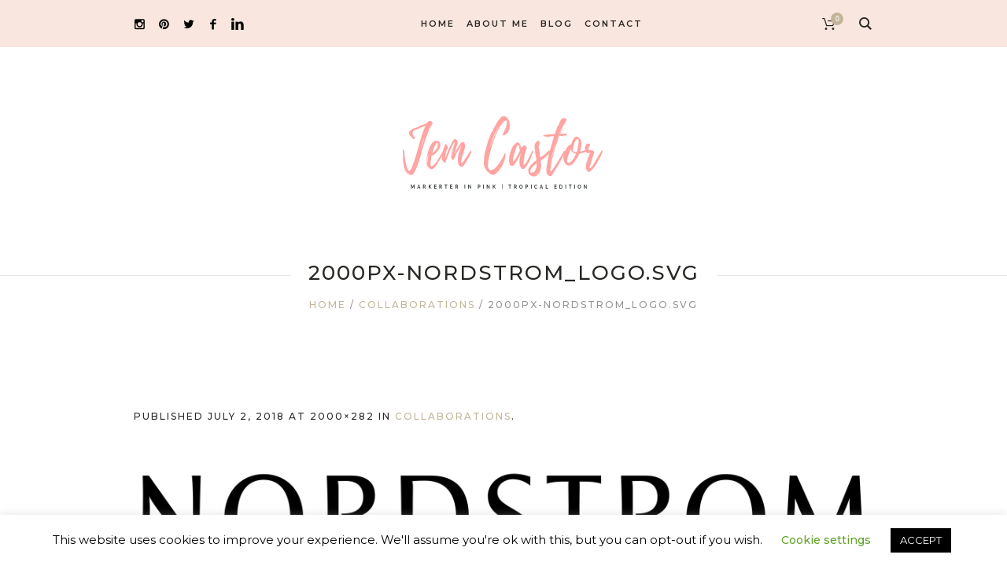

--- FILE ---
content_type: text/html; charset=UTF-8
request_url: https://www.jemcastor.com/collaborations/2000px-nordstrom_logo-svg/
body_size: 15486
content:
<!DOCTYPE html>
<html lang="en-US" class="cmsmasters_html">
<head><style>img.lazy{min-height:1px}</style><link href="https://www.jemcastor.com/wp-content/plugins/w3-total-cache/pub/js/lazyload.min.js" as="script">
<meta charset="UTF-8" />
<meta name="viewport" content="width=device-width, initial-scale=1, maximum-scale=1" />
<meta name="format-detection" content="telephone=no" />
<link rel="profile" href="https://gmpg.org/xfn/11" />
<link rel="pingback" href="" />
<meta name='robots' content='index, follow, max-image-preview:large, max-snippet:-1, max-video-preview:-1' />

	<!-- This site is optimized with the Yoast SEO plugin v26.6 - https://yoast.com/wordpress/plugins/seo/ -->
	<title>2000px-Nordstrom_Logo.svg - Jem Castor ♡ Marketer in Pink</title>
	<link rel="canonical" href="https://www.jemcastor.com/collaborations/2000px-nordstrom_logo-svg/" />
	<meta property="og:locale" content="en_US" />
	<meta property="og:type" content="article" />
	<meta property="og:title" content="2000px-Nordstrom_Logo.svg - Jem Castor ♡ Marketer in Pink" />
	<meta property="og:url" content="https://www.jemcastor.com/collaborations/2000px-nordstrom_logo-svg/" />
	<meta property="og:site_name" content="Jem Castor ♡ Marketer in Pink" />
	<meta property="article:modified_time" content="2018-07-02T05:10:10+00:00" />
	<meta property="og:image" content="https://www.jemcastor.com/collaborations/2000px-nordstrom_logo-svg" />
	<meta property="og:image:width" content="2000" />
	<meta property="og:image:height" content="282" />
	<meta property="og:image:type" content="image/png" />
	<meta name="twitter:card" content="summary_large_image" />
	<script type="application/ld+json" class="yoast-schema-graph">{"@context":"https://schema.org","@graph":[{"@type":"WebPage","@id":"https://www.jemcastor.com/collaborations/2000px-nordstrom_logo-svg/","url":"https://www.jemcastor.com/collaborations/2000px-nordstrom_logo-svg/","name":"2000px-Nordstrom_Logo.svg - Jem Castor ♡ Marketer in Pink","isPartOf":{"@id":"https://www.jemcastor.com/#website"},"primaryImageOfPage":{"@id":"https://www.jemcastor.com/collaborations/2000px-nordstrom_logo-svg/#primaryimage"},"image":{"@id":"https://www.jemcastor.com/collaborations/2000px-nordstrom_logo-svg/#primaryimage"},"thumbnailUrl":"https://www.jemcastor.com/wp-content/uploads/2018/07/2000px-Nordstrom_Logo.svg_.png","datePublished":"2018-07-02T04:16:32+00:00","dateModified":"2018-07-02T05:10:10+00:00","breadcrumb":{"@id":"https://www.jemcastor.com/collaborations/2000px-nordstrom_logo-svg/#breadcrumb"},"inLanguage":"en-US","potentialAction":[{"@type":"ReadAction","target":["https://www.jemcastor.com/collaborations/2000px-nordstrom_logo-svg/"]}]},{"@type":"ImageObject","inLanguage":"en-US","@id":"https://www.jemcastor.com/collaborations/2000px-nordstrom_logo-svg/#primaryimage","url":"https://www.jemcastor.com/wp-content/uploads/2018/07/2000px-Nordstrom_Logo.svg_.png","contentUrl":"https://www.jemcastor.com/wp-content/uploads/2018/07/2000px-Nordstrom_Logo.svg_.png","width":2000,"height":282},{"@type":"BreadcrumbList","@id":"https://www.jemcastor.com/collaborations/2000px-nordstrom_logo-svg/#breadcrumb","itemListElement":[{"@type":"ListItem","position":1,"name":"Home","item":"https://www.jemcastor.com/"},{"@type":"ListItem","position":2,"name":"Collaborations","item":"https://www.jemcastor.com/collaborations/"},{"@type":"ListItem","position":3,"name":"2000px-Nordstrom_Logo.svg"}]},{"@type":"WebSite","@id":"https://www.jemcastor.com/#website","url":"https://www.jemcastor.com/","name":"Jem Castor ♡ Marketer in Pink","description":"Island Life | Travel | Food | Lifestyle","potentialAction":[{"@type":"SearchAction","target":{"@type":"EntryPoint","urlTemplate":"https://www.jemcastor.com/?s={search_term_string}"},"query-input":{"@type":"PropertyValueSpecification","valueRequired":true,"valueName":"search_term_string"}}],"inLanguage":"en-US"}]}</script>
	<!-- / Yoast SEO plugin. -->


<link rel='dns-prefetch' href='//assets.pinterest.com' />
<link rel='dns-prefetch' href='//fonts.googleapis.com' />
<link rel='dns-prefetch' href='//cdn.openshareweb.com' />
<link rel='dns-prefetch' href='//cdn.shareaholic.net' />
<link rel='dns-prefetch' href='//www.shareaholic.net' />
<link rel='dns-prefetch' href='//analytics.shareaholic.com' />
<link rel='dns-prefetch' href='//recs.shareaholic.com' />
<link rel='dns-prefetch' href='//partner.shareaholic.com' />
<link rel="alternate" type="application/rss+xml" title="Jem Castor ♡ Marketer in Pink  &raquo; Feed" href="https://www.jemcastor.com/feed/" />
<link rel="alternate" type="application/rss+xml" title="Jem Castor ♡ Marketer in Pink  &raquo; Comments Feed" href="https://www.jemcastor.com/comments/feed/" />
<link rel="alternate" type="application/rss+xml" title="Jem Castor ♡ Marketer in Pink  &raquo; 2000px-Nordstrom_Logo.svg Comments Feed" href="https://www.jemcastor.com/collaborations/2000px-nordstrom_logo-svg/feed/" />
<link rel="alternate" title="oEmbed (JSON)" type="application/json+oembed" href="https://www.jemcastor.com/wp-json/oembed/1.0/embed?url=https%3A%2F%2Fwww.jemcastor.com%2Fcollaborations%2F2000px-nordstrom_logo-svg%2F" />
<link rel="alternate" title="oEmbed (XML)" type="text/xml+oembed" href="https://www.jemcastor.com/wp-json/oembed/1.0/embed?url=https%3A%2F%2Fwww.jemcastor.com%2Fcollaborations%2F2000px-nordstrom_logo-svg%2F&#038;format=xml" />
<!-- Shareaholic - https://www.shareaholic.com -->
<link rel='preload' href='//cdn.shareaholic.net/assets/pub/shareaholic.js' as='script'/>
<script data-no-minify='1' data-cfasync='false'>
_SHR_SETTINGS = {"endpoints":{"local_recs_url":"https:\/\/www.jemcastor.com\/wp-admin\/admin-ajax.php?action=shareaholic_permalink_related","ajax_url":"https:\/\/www.jemcastor.com\/wp-admin\/admin-ajax.php"},"site_id":"198d4b6e43dddb4f4aaddffa005948d4","url_components":{"year":"2018","monthnum":"07","day":"02","hour":"00","minute":"16","second":"32","post_id":"1818","postname":"2000px-nordstrom_logo-svg","category":"marketing"}};
</script>
<script data-no-minify='1' data-cfasync='false' src='//cdn.shareaholic.net/assets/pub/shareaholic.js' data-shr-siteid='198d4b6e43dddb4f4aaddffa005948d4' async ></script>

<!-- Shareaholic Content Tags -->
<meta name='shareaholic:site_name' content='Jem Castor ♡ Marketer in Pink ' />
<meta name='shareaholic:language' content='en-US' />
<meta name='shareaholic:url' content='https://www.jemcastor.com/collaborations/2000px-nordstrom_logo-svg/' />
<meta name='shareaholic:keywords' content='type:attachment' />
<meta name='shareaholic:article_published_time' content='2018-07-02T00:16:32-04:00' />
<meta name='shareaholic:article_modified_time' content='2018-07-02T01:10:10-04:00' />
<meta name='shareaholic:shareable_page' content='true' />
<meta name='shareaholic:article_visibility' content='private' />
<meta name='shareaholic:article_author_name' content='Jem Castor' />
<meta name='shareaholic:site_id' content='198d4b6e43dddb4f4aaddffa005948d4' />
<meta name='shareaholic:wp_version' content='9.7.13' />

<!-- Shareaholic Content Tags End -->

<!-- Shareaholic Open Graph Tags -->
<meta property='og:image' content='https://www.jemcastor.com/wp-content/uploads/2018/07/2000px-Nordstrom_Logo.svg_-150x150.png' />
<!-- Shareaholic Open Graph Tags End -->
<style id='wp-img-auto-sizes-contain-inline-css' type='text/css'>
img:is([sizes=auto i],[sizes^="auto," i]){contain-intrinsic-size:3000px 1500px}
/*# sourceURL=wp-img-auto-sizes-contain-inline-css */
</style>
<link rel="stylesheet" href="https://www.jemcastor.com/wp-content/cache/minify/c1c1b.css" media="all" />


<style id='wp-block-library-inline-css' type='text/css'>
:root{--wp-block-synced-color:#7a00df;--wp-block-synced-color--rgb:122,0,223;--wp-bound-block-color:var(--wp-block-synced-color);--wp-editor-canvas-background:#ddd;--wp-admin-theme-color:#007cba;--wp-admin-theme-color--rgb:0,124,186;--wp-admin-theme-color-darker-10:#006ba1;--wp-admin-theme-color-darker-10--rgb:0,107,160.5;--wp-admin-theme-color-darker-20:#005a87;--wp-admin-theme-color-darker-20--rgb:0,90,135;--wp-admin-border-width-focus:2px}@media (min-resolution:192dpi){:root{--wp-admin-border-width-focus:1.5px}}.wp-element-button{cursor:pointer}:root .has-very-light-gray-background-color{background-color:#eee}:root .has-very-dark-gray-background-color{background-color:#313131}:root .has-very-light-gray-color{color:#eee}:root .has-very-dark-gray-color{color:#313131}:root .has-vivid-green-cyan-to-vivid-cyan-blue-gradient-background{background:linear-gradient(135deg,#00d084,#0693e3)}:root .has-purple-crush-gradient-background{background:linear-gradient(135deg,#34e2e4,#4721fb 50%,#ab1dfe)}:root .has-hazy-dawn-gradient-background{background:linear-gradient(135deg,#faaca8,#dad0ec)}:root .has-subdued-olive-gradient-background{background:linear-gradient(135deg,#fafae1,#67a671)}:root .has-atomic-cream-gradient-background{background:linear-gradient(135deg,#fdd79a,#004a59)}:root .has-nightshade-gradient-background{background:linear-gradient(135deg,#330968,#31cdcf)}:root .has-midnight-gradient-background{background:linear-gradient(135deg,#020381,#2874fc)}:root{--wp--preset--font-size--normal:16px;--wp--preset--font-size--huge:42px}.has-regular-font-size{font-size:1em}.has-larger-font-size{font-size:2.625em}.has-normal-font-size{font-size:var(--wp--preset--font-size--normal)}.has-huge-font-size{font-size:var(--wp--preset--font-size--huge)}.has-text-align-center{text-align:center}.has-text-align-left{text-align:left}.has-text-align-right{text-align:right}.has-fit-text{white-space:nowrap!important}#end-resizable-editor-section{display:none}.aligncenter{clear:both}.items-justified-left{justify-content:flex-start}.items-justified-center{justify-content:center}.items-justified-right{justify-content:flex-end}.items-justified-space-between{justify-content:space-between}.screen-reader-text{border:0;clip-path:inset(50%);height:1px;margin:-1px;overflow:hidden;padding:0;position:absolute;width:1px;word-wrap:normal!important}.screen-reader-text:focus{background-color:#ddd;clip-path:none;color:#444;display:block;font-size:1em;height:auto;left:5px;line-height:normal;padding:15px 23px 14px;text-decoration:none;top:5px;width:auto;z-index:100000}html :where(.has-border-color){border-style:solid}html :where([style*=border-top-color]){border-top-style:solid}html :where([style*=border-right-color]){border-right-style:solid}html :where([style*=border-bottom-color]){border-bottom-style:solid}html :where([style*=border-left-color]){border-left-style:solid}html :where([style*=border-width]){border-style:solid}html :where([style*=border-top-width]){border-top-style:solid}html :where([style*=border-right-width]){border-right-style:solid}html :where([style*=border-bottom-width]){border-bottom-style:solid}html :where([style*=border-left-width]){border-left-style:solid}html :where(img[class*=wp-image-]){height:auto;max-width:100%}:where(figure){margin:0 0 1em}html :where(.is-position-sticky){--wp-admin--admin-bar--position-offset:var(--wp-admin--admin-bar--height,0px)}@media screen and (max-width:600px){html :where(.is-position-sticky){--wp-admin--admin-bar--position-offset:0px}}

/*# sourceURL=wp-block-library-inline-css */
</style><link rel="stylesheet" href="https://www.jemcastor.com/wp-content/cache/minify/d5e73.css" media="all" />

<style id='global-styles-inline-css' type='text/css'>
:root{--wp--preset--aspect-ratio--square: 1;--wp--preset--aspect-ratio--4-3: 4/3;--wp--preset--aspect-ratio--3-4: 3/4;--wp--preset--aspect-ratio--3-2: 3/2;--wp--preset--aspect-ratio--2-3: 2/3;--wp--preset--aspect-ratio--16-9: 16/9;--wp--preset--aspect-ratio--9-16: 9/16;--wp--preset--color--black: #000000;--wp--preset--color--cyan-bluish-gray: #abb8c3;--wp--preset--color--white: #ffffff;--wp--preset--color--pale-pink: #f78da7;--wp--preset--color--vivid-red: #cf2e2e;--wp--preset--color--luminous-vivid-orange: #ff6900;--wp--preset--color--luminous-vivid-amber: #fcb900;--wp--preset--color--light-green-cyan: #7bdcb5;--wp--preset--color--vivid-green-cyan: #00d084;--wp--preset--color--pale-cyan-blue: #8ed1fc;--wp--preset--color--vivid-cyan-blue: #0693e3;--wp--preset--color--vivid-purple: #9b51e0;--wp--preset--color--color-1: #6a6967;--wp--preset--color--color-2: #c2b599;--wp--preset--color--color-3: #959492;--wp--preset--color--color-4: #2a2825;--wp--preset--color--color-5: #ffffff;--wp--preset--color--color-6: #f3f2f3;--wp--preset--color--color-7: #e6e6e6;--wp--preset--color--color-8: #f9e6df;--wp--preset--gradient--vivid-cyan-blue-to-vivid-purple: linear-gradient(135deg,rgb(6,147,227) 0%,rgb(155,81,224) 100%);--wp--preset--gradient--light-green-cyan-to-vivid-green-cyan: linear-gradient(135deg,rgb(122,220,180) 0%,rgb(0,208,130) 100%);--wp--preset--gradient--luminous-vivid-amber-to-luminous-vivid-orange: linear-gradient(135deg,rgb(252,185,0) 0%,rgb(255,105,0) 100%);--wp--preset--gradient--luminous-vivid-orange-to-vivid-red: linear-gradient(135deg,rgb(255,105,0) 0%,rgb(207,46,46) 100%);--wp--preset--gradient--very-light-gray-to-cyan-bluish-gray: linear-gradient(135deg,rgb(238,238,238) 0%,rgb(169,184,195) 100%);--wp--preset--gradient--cool-to-warm-spectrum: linear-gradient(135deg,rgb(74,234,220) 0%,rgb(151,120,209) 20%,rgb(207,42,186) 40%,rgb(238,44,130) 60%,rgb(251,105,98) 80%,rgb(254,248,76) 100%);--wp--preset--gradient--blush-light-purple: linear-gradient(135deg,rgb(255,206,236) 0%,rgb(152,150,240) 100%);--wp--preset--gradient--blush-bordeaux: linear-gradient(135deg,rgb(254,205,165) 0%,rgb(254,45,45) 50%,rgb(107,0,62) 100%);--wp--preset--gradient--luminous-dusk: linear-gradient(135deg,rgb(255,203,112) 0%,rgb(199,81,192) 50%,rgb(65,88,208) 100%);--wp--preset--gradient--pale-ocean: linear-gradient(135deg,rgb(255,245,203) 0%,rgb(182,227,212) 50%,rgb(51,167,181) 100%);--wp--preset--gradient--electric-grass: linear-gradient(135deg,rgb(202,248,128) 0%,rgb(113,206,126) 100%);--wp--preset--gradient--midnight: linear-gradient(135deg,rgb(2,3,129) 0%,rgb(40,116,252) 100%);--wp--preset--font-size--small: 13px;--wp--preset--font-size--medium: 20px;--wp--preset--font-size--large: 36px;--wp--preset--font-size--x-large: 42px;--wp--preset--spacing--20: 0.44rem;--wp--preset--spacing--30: 0.67rem;--wp--preset--spacing--40: 1rem;--wp--preset--spacing--50: 1.5rem;--wp--preset--spacing--60: 2.25rem;--wp--preset--spacing--70: 3.38rem;--wp--preset--spacing--80: 5.06rem;--wp--preset--shadow--natural: 6px 6px 9px rgba(0, 0, 0, 0.2);--wp--preset--shadow--deep: 12px 12px 50px rgba(0, 0, 0, 0.4);--wp--preset--shadow--sharp: 6px 6px 0px rgba(0, 0, 0, 0.2);--wp--preset--shadow--outlined: 6px 6px 0px -3px rgb(255, 255, 255), 6px 6px rgb(0, 0, 0);--wp--preset--shadow--crisp: 6px 6px 0px rgb(0, 0, 0);}:where(.is-layout-flex){gap: 0.5em;}:where(.is-layout-grid){gap: 0.5em;}body .is-layout-flex{display: flex;}.is-layout-flex{flex-wrap: wrap;align-items: center;}.is-layout-flex > :is(*, div){margin: 0;}body .is-layout-grid{display: grid;}.is-layout-grid > :is(*, div){margin: 0;}:where(.wp-block-columns.is-layout-flex){gap: 2em;}:where(.wp-block-columns.is-layout-grid){gap: 2em;}:where(.wp-block-post-template.is-layout-flex){gap: 1.25em;}:where(.wp-block-post-template.is-layout-grid){gap: 1.25em;}.has-black-color{color: var(--wp--preset--color--black) !important;}.has-cyan-bluish-gray-color{color: var(--wp--preset--color--cyan-bluish-gray) !important;}.has-white-color{color: var(--wp--preset--color--white) !important;}.has-pale-pink-color{color: var(--wp--preset--color--pale-pink) !important;}.has-vivid-red-color{color: var(--wp--preset--color--vivid-red) !important;}.has-luminous-vivid-orange-color{color: var(--wp--preset--color--luminous-vivid-orange) !important;}.has-luminous-vivid-amber-color{color: var(--wp--preset--color--luminous-vivid-amber) !important;}.has-light-green-cyan-color{color: var(--wp--preset--color--light-green-cyan) !important;}.has-vivid-green-cyan-color{color: var(--wp--preset--color--vivid-green-cyan) !important;}.has-pale-cyan-blue-color{color: var(--wp--preset--color--pale-cyan-blue) !important;}.has-vivid-cyan-blue-color{color: var(--wp--preset--color--vivid-cyan-blue) !important;}.has-vivid-purple-color{color: var(--wp--preset--color--vivid-purple) !important;}.has-black-background-color{background-color: var(--wp--preset--color--black) !important;}.has-cyan-bluish-gray-background-color{background-color: var(--wp--preset--color--cyan-bluish-gray) !important;}.has-white-background-color{background-color: var(--wp--preset--color--white) !important;}.has-pale-pink-background-color{background-color: var(--wp--preset--color--pale-pink) !important;}.has-vivid-red-background-color{background-color: var(--wp--preset--color--vivid-red) !important;}.has-luminous-vivid-orange-background-color{background-color: var(--wp--preset--color--luminous-vivid-orange) !important;}.has-luminous-vivid-amber-background-color{background-color: var(--wp--preset--color--luminous-vivid-amber) !important;}.has-light-green-cyan-background-color{background-color: var(--wp--preset--color--light-green-cyan) !important;}.has-vivid-green-cyan-background-color{background-color: var(--wp--preset--color--vivid-green-cyan) !important;}.has-pale-cyan-blue-background-color{background-color: var(--wp--preset--color--pale-cyan-blue) !important;}.has-vivid-cyan-blue-background-color{background-color: var(--wp--preset--color--vivid-cyan-blue) !important;}.has-vivid-purple-background-color{background-color: var(--wp--preset--color--vivid-purple) !important;}.has-black-border-color{border-color: var(--wp--preset--color--black) !important;}.has-cyan-bluish-gray-border-color{border-color: var(--wp--preset--color--cyan-bluish-gray) !important;}.has-white-border-color{border-color: var(--wp--preset--color--white) !important;}.has-pale-pink-border-color{border-color: var(--wp--preset--color--pale-pink) !important;}.has-vivid-red-border-color{border-color: var(--wp--preset--color--vivid-red) !important;}.has-luminous-vivid-orange-border-color{border-color: var(--wp--preset--color--luminous-vivid-orange) !important;}.has-luminous-vivid-amber-border-color{border-color: var(--wp--preset--color--luminous-vivid-amber) !important;}.has-light-green-cyan-border-color{border-color: var(--wp--preset--color--light-green-cyan) !important;}.has-vivid-green-cyan-border-color{border-color: var(--wp--preset--color--vivid-green-cyan) !important;}.has-pale-cyan-blue-border-color{border-color: var(--wp--preset--color--pale-cyan-blue) !important;}.has-vivid-cyan-blue-border-color{border-color: var(--wp--preset--color--vivid-cyan-blue) !important;}.has-vivid-purple-border-color{border-color: var(--wp--preset--color--vivid-purple) !important;}.has-vivid-cyan-blue-to-vivid-purple-gradient-background{background: var(--wp--preset--gradient--vivid-cyan-blue-to-vivid-purple) !important;}.has-light-green-cyan-to-vivid-green-cyan-gradient-background{background: var(--wp--preset--gradient--light-green-cyan-to-vivid-green-cyan) !important;}.has-luminous-vivid-amber-to-luminous-vivid-orange-gradient-background{background: var(--wp--preset--gradient--luminous-vivid-amber-to-luminous-vivid-orange) !important;}.has-luminous-vivid-orange-to-vivid-red-gradient-background{background: var(--wp--preset--gradient--luminous-vivid-orange-to-vivid-red) !important;}.has-very-light-gray-to-cyan-bluish-gray-gradient-background{background: var(--wp--preset--gradient--very-light-gray-to-cyan-bluish-gray) !important;}.has-cool-to-warm-spectrum-gradient-background{background: var(--wp--preset--gradient--cool-to-warm-spectrum) !important;}.has-blush-light-purple-gradient-background{background: var(--wp--preset--gradient--blush-light-purple) !important;}.has-blush-bordeaux-gradient-background{background: var(--wp--preset--gradient--blush-bordeaux) !important;}.has-luminous-dusk-gradient-background{background: var(--wp--preset--gradient--luminous-dusk) !important;}.has-pale-ocean-gradient-background{background: var(--wp--preset--gradient--pale-ocean) !important;}.has-electric-grass-gradient-background{background: var(--wp--preset--gradient--electric-grass) !important;}.has-midnight-gradient-background{background: var(--wp--preset--gradient--midnight) !important;}.has-small-font-size{font-size: var(--wp--preset--font-size--small) !important;}.has-medium-font-size{font-size: var(--wp--preset--font-size--medium) !important;}.has-large-font-size{font-size: var(--wp--preset--font-size--large) !important;}.has-x-large-font-size{font-size: var(--wp--preset--font-size--x-large) !important;}
/*# sourceURL=global-styles-inline-css */
</style>

<style id='classic-theme-styles-inline-css' type='text/css'>
/*! This file is auto-generated */
.wp-block-button__link{color:#fff;background-color:#32373c;border-radius:9999px;box-shadow:none;text-decoration:none;padding:calc(.667em + 2px) calc(1.333em + 2px);font-size:1.125em}.wp-block-file__button{background:#32373c;color:#fff;text-decoration:none}
/*# sourceURL=/wp-includes/css/classic-themes.min.css */
</style>
<link rel="stylesheet" href="https://www.jemcastor.com/wp-content/cache/minify/4c431.css" media="all" />

<style id='contact-form-7-inline-css' type='text/css'>
.wpcf7 .wpcf7-recaptcha iframe {margin-bottom: 0;}.wpcf7 .wpcf7-recaptcha[data-align="center"] > div {margin: 0 auto;}.wpcf7 .wpcf7-recaptcha[data-align="right"] > div {margin: 0 0 0 auto;}
/*# sourceURL=contact-form-7-inline-css */
</style>
<link rel="stylesheet" href="https://www.jemcastor.com/wp-content/cache/minify/58afd.css" media="all" />


<style id='woocommerce-inline-inline-css' type='text/css'>
.woocommerce form .form-row .required { visibility: visible; }
/*# sourceURL=woocommerce-inline-inline-css */
</style>
<link rel="stylesheet" href="https://www.jemcastor.com/wp-content/cache/minify/7c928.css" media="all" />

<link rel='stylesheet' id='miss-sunshine-theme-style-css' href='https://www.jemcastor.com/wp-content/themes/miss-sunshine/style.css?ver=1.0.0' type='text/css' media='screen, print' />
<link rel='stylesheet' id='miss-sunshine-style-css' href='https://www.jemcastor.com/wp-content/themes/miss-sunshine/theme-framework/theme-style/css/style.css?ver=1.0.0' type='text/css' media='screen, print' />
<style id='miss-sunshine-style-inline-css' type='text/css'>

	.header_mid .header_mid_inner .logo_wrap {
		width : 169px;
	}

	.header_mid_inner .logo img.logo_retina {
		width : 144px;
	}


		.headline_aligner, 
		.cmsmasters_breadcrumbs_aligner {
			min-height:80px;
		}
		

		
		#page .cmsmasters_social_icon_color.cmsmasters_social_icon_1 {
			color:#000000;
		}
		
		
		#page .cmsmasters_social_icon_color.cmsmasters_social_icon_1:hover {
			color:#aa9e84;
		}
		
		#page .cmsmasters_social_icon_color.cmsmasters_social_icon_2 {
			color:#0a0a0a;
		}
		
		
		#page .cmsmasters_social_icon_color.cmsmasters_social_icon_2:hover {
			color:#AA9E84;
		}
		
		#page .cmsmasters_social_icon_color.cmsmasters_social_icon_3 {
			color:#000000;
		}
		
		
		#page .cmsmasters_social_icon_color.cmsmasters_social_icon_3:hover {
			color:#aa9e84;
		}
		
		#page .cmsmasters_social_icon_color.cmsmasters_social_icon_4 {
			color:#000000;
		}
		
		
		#page .cmsmasters_social_icon_color.cmsmasters_social_icon_4:hover {
			color:#aa9e84;
		}
		
		#page .cmsmasters_social_icon_color.cmsmasters_social_icon_5 {
			color:#000000;
		}
		
		
		#page .cmsmasters_social_icon_color.cmsmasters_social_icon_5:hover {
			color:#aa9e84;
		}

	.header_top {
		height : 46px;
	}
	
	.header_mid {
		height : 60px;
	}
	
	.header_bot {
		height : 258px;
	}
	
	#page.cmsmasters_heading_after_header #middle, 
	#page.cmsmasters_heading_under_header #middle .headline .headline_outer {
		padding-top : 60px;
	}
	
	#page.cmsmasters_heading_after_header.enable_header_top #middle, 
	#page.cmsmasters_heading_under_header.enable_header_top #middle .headline .headline_outer {
		padding-top : 106px;
	}
	
	#page.cmsmasters_heading_after_header.enable_header_bottom #middle, 
	#page.cmsmasters_heading_under_header.enable_header_bottom #middle .headline .headline_outer {
		padding-top : 318px;
	}
	
	#page.cmsmasters_heading_after_header.enable_header_top.enable_header_bottom #middle, 
	#page.cmsmasters_heading_under_header.enable_header_top.enable_header_bottom #middle .headline .headline_outer {
		padding-top : 364px;
	}
	
	@media only screen and (max-width: 1024px) {
		#header .header_top,
		#header .header_mid,
		#header .header_bot {
			height : auto;
		}
		
		#header .header_mid .header_mid_inner > div {
			height : 60px;
		}
		
		#header .header_bot .header_bot_inner > div {
			height : 258px;
		}
		
		#page.cmsmasters_heading_after_header #middle, 
		#page.cmsmasters_heading_under_header #middle .headline .headline_outer, 
		#page.cmsmasters_heading_after_header.enable_header_top #middle, 
		#page.cmsmasters_heading_under_header.enable_header_top #middle .headline .headline_outer, 
		#page.cmsmasters_heading_after_header.enable_header_bottom #middle, 
		#page.cmsmasters_heading_under_header.enable_header_bottom #middle .headline .headline_outer, 
		#page.cmsmasters_heading_after_header.enable_header_top.enable_header_bottom #middle, 
		#page.cmsmasters_heading_under_header.enable_header_top.enable_header_bottom #middle .headline .headline_outer {
			padding-top : 0 !important;
		}
	}
	
	@media only screen and (max-width: 768px) {
		#page #header .header_mid .header_mid_inner > div, 
		#page #header .header_bot .header_bot_inner > div {
			height:auto;
		}
	}


	.header_bot .header_bot_inner .logo_wrap {
		width : 288px;
	}

	.header_bot_inner .logo .logo_retina {
		width : 144px;
		max-width : 144px;
	}

/*# sourceURL=miss-sunshine-style-inline-css */
</style>
<link rel='stylesheet' id='miss-sunshine-adaptive-css' href='https://www.jemcastor.com/wp-content/themes/miss-sunshine/theme-framework/theme-style/css/adaptive.css?ver=1.0.0' type='text/css' media='screen, print' />
<link rel="stylesheet" href="https://www.jemcastor.com/wp-content/cache/minify/b412b.css" media="all" />







<link rel='stylesheet' id='google-fonts-css' href='//fonts.googleapis.com/css?family=Montserrat%3A400%2C500%2C600%2C700&#038;ver=6.9' type='text/css' media='all' />
<link rel="stylesheet" href="https://www.jemcastor.com/wp-content/cache/minify/c116f.css" media="all" />



<link rel='stylesheet' id='miss-sunshine-child-style-css' href='https://www.jemcastor.com/wp-content/themes/miss-sunshine-child/style.css?ver=1.0.0' type='text/css' media='screen, print' />
<script src="https://www.jemcastor.com/wp-content/cache/minify/818c0.js"></script>


<script type="text/javascript" id="layerslider-utils-js-extra">
/* <![CDATA[ */
var LS_Meta = {"v":"7.3.0","fixGSAP":"1"};
//# sourceURL=layerslider-utils-js-extra
/* ]]> */
</script>
<script src="https://www.jemcastor.com/wp-content/cache/minify/a064d.js"></script>



<script type="text/javascript" id="cookie-law-info-js-extra">
/* <![CDATA[ */
var Cli_Data = {"nn_cookie_ids":[],"cookielist":[],"non_necessary_cookies":[],"ccpaEnabled":"","ccpaRegionBased":"","ccpaBarEnabled":"","strictlyEnabled":["necessary","obligatoire"],"ccpaType":"gdpr","js_blocking":"","custom_integration":"","triggerDomRefresh":"","secure_cookies":""};
var cli_cookiebar_settings = {"animate_speed_hide":"500","animate_speed_show":"500","background":"#FFF","border":"#b1a6a6c2","border_on":"","button_1_button_colour":"#000","button_1_button_hover":"#000000","button_1_link_colour":"#fff","button_1_as_button":"1","button_1_new_win":"","button_2_button_colour":"#333","button_2_button_hover":"#292929","button_2_link_colour":"#444","button_2_as_button":"","button_2_hidebar":"","button_3_button_colour":"#000","button_3_button_hover":"#000000","button_3_link_colour":"#fff","button_3_as_button":"1","button_3_new_win":"","button_4_button_colour":"#000","button_4_button_hover":"#000000","button_4_link_colour":"#62a329","button_4_as_button":"","button_7_button_colour":"#61a229","button_7_button_hover":"#4e8221","button_7_link_colour":"#fff","button_7_as_button":"1","button_7_new_win":"","font_family":"inherit","header_fix":"","notify_animate_hide":"1","notify_animate_show":"","notify_div_id":"#cookie-law-info-bar","notify_position_horizontal":"right","notify_position_vertical":"bottom","scroll_close":"","scroll_close_reload":"","accept_close_reload":"","reject_close_reload":"","showagain_tab":"1","showagain_background":"#fff","showagain_border":"#000","showagain_div_id":"#cookie-law-info-again","showagain_x_position":"100px","text":"#000","show_once_yn":"","show_once":"10000","logging_on":"","as_popup":"","popup_overlay":"1","bar_heading_text":"","cookie_bar_as":"banner","popup_showagain_position":"bottom-right","widget_position":"left"};
var log_object = {"ajax_url":"https://www.jemcastor.com/wp-admin/admin-ajax.php"};
//# sourceURL=cookie-law-info-js-extra
/* ]]> */
</script>
<script src="https://www.jemcastor.com/wp-content/cache/minify/d7bac.js"></script>




<script type="text/javascript" id="wc-add-to-cart-js-extra">
/* <![CDATA[ */
var wc_add_to_cart_params = {"ajax_url":"/wp-admin/admin-ajax.php","wc_ajax_url":"/?wc-ajax=%%endpoint%%","i18n_view_cart":"View cart","cart_url":"https://www.jemcastor.com/cart/","is_cart":"","cart_redirect_after_add":"no"};
//# sourceURL=wc-add-to-cart-js-extra
/* ]]> */
</script>


<script type="text/javascript" id="woocommerce-js-extra">
/* <![CDATA[ */
var woocommerce_params = {"ajax_url":"/wp-admin/admin-ajax.php","wc_ajax_url":"/?wc-ajax=%%endpoint%%","i18n_password_show":"Show password","i18n_password_hide":"Hide password"};
//# sourceURL=woocommerce-js-extra
/* ]]> */
</script>
<script src="https://www.jemcastor.com/wp-content/cache/minify/875bd.js" defer></script>

<script src="https://www.jemcastor.com/wp-content/cache/minify/dfdec.js"></script>




<meta name="generator" content="Powered by LayerSlider 7.3.0 - Multi-Purpose, Responsive, Parallax, Mobile-Friendly Slider Plugin for WordPress." />
<!-- LayerSlider updates and docs at: https://layerslider.com -->
<link rel="https://api.w.org/" href="https://www.jemcastor.com/wp-json/" /><link rel="alternate" title="JSON" type="application/json" href="https://www.jemcastor.com/wp-json/wp/v2/media/1818" /><link rel="EditURI" type="application/rsd+xml" title="RSD" href="https://www.jemcastor.com/xmlrpc.php?rsd" />
<meta name="generator" content="WordPress 6.9" />
<meta name="generator" content="WooCommerce 10.3.7" />
<link rel='shortlink' href='https://www.jemcastor.com/?p=1818' />
<!-- Global site tag (gtag.js) - Google Analytics -->
<script async src="https://www.googletagmanager.com/gtag/js?id=UA-75477751-1"></script>
<script>
window.dataLayer = window.dataLayer || [];
function gtag(){dataLayer.push(arguments);}
gtag('js', new Date());
gtag('config', 'UA-75477751-1');
</script>			<link rel="preload" href="https://www.jemcastor.com/wp-content/plugins/wordpress-popup/assets/hustle-ui/fonts/hustle-icons-font.woff2" as="font" type="font/woff2" crossorigin>
			<noscript><style>.woocommerce-product-gallery{ opacity: 1 !important; }</style></noscript>
	<meta name="generator" content="Powered by Slider Revolution 6.7.31 - responsive, Mobile-Friendly Slider Plugin for WordPress with comfortable drag and drop interface." />
<link rel="icon" href="https://www.jemcastor.com/wp-content/uploads/2018/07/ava1-150x150.png" sizes="32x32" />
<link rel="icon" href="https://www.jemcastor.com/wp-content/uploads/2018/07/ava1-240x240.png" sizes="192x192" />
<link rel="apple-touch-icon" href="https://www.jemcastor.com/wp-content/uploads/2018/07/ava1-240x240.png" />
<meta name="msapplication-TileImage" content="https://www.jemcastor.com/wp-content/uploads/2018/07/ava1.png" />
<script>function setREVStartSize(e){
			//window.requestAnimationFrame(function() {
				window.RSIW = window.RSIW===undefined ? window.innerWidth : window.RSIW;
				window.RSIH = window.RSIH===undefined ? window.innerHeight : window.RSIH;
				try {
					var pw = document.getElementById(e.c).parentNode.offsetWidth,
						newh;
					pw = pw===0 || isNaN(pw) || (e.l=="fullwidth" || e.layout=="fullwidth") ? window.RSIW : pw;
					e.tabw = e.tabw===undefined ? 0 : parseInt(e.tabw);
					e.thumbw = e.thumbw===undefined ? 0 : parseInt(e.thumbw);
					e.tabh = e.tabh===undefined ? 0 : parseInt(e.tabh);
					e.thumbh = e.thumbh===undefined ? 0 : parseInt(e.thumbh);
					e.tabhide = e.tabhide===undefined ? 0 : parseInt(e.tabhide);
					e.thumbhide = e.thumbhide===undefined ? 0 : parseInt(e.thumbhide);
					e.mh = e.mh===undefined || e.mh=="" || e.mh==="auto" ? 0 : parseInt(e.mh,0);
					if(e.layout==="fullscreen" || e.l==="fullscreen")
						newh = Math.max(e.mh,window.RSIH);
					else{
						e.gw = Array.isArray(e.gw) ? e.gw : [e.gw];
						for (var i in e.rl) if (e.gw[i]===undefined || e.gw[i]===0) e.gw[i] = e.gw[i-1];
						e.gh = e.el===undefined || e.el==="" || (Array.isArray(e.el) && e.el.length==0)? e.gh : e.el;
						e.gh = Array.isArray(e.gh) ? e.gh : [e.gh];
						for (var i in e.rl) if (e.gh[i]===undefined || e.gh[i]===0) e.gh[i] = e.gh[i-1];
											
						var nl = new Array(e.rl.length),
							ix = 0,
							sl;
						e.tabw = e.tabhide>=pw ? 0 : e.tabw;
						e.thumbw = e.thumbhide>=pw ? 0 : e.thumbw;
						e.tabh = e.tabhide>=pw ? 0 : e.tabh;
						e.thumbh = e.thumbhide>=pw ? 0 : e.thumbh;
						for (var i in e.rl) nl[i] = e.rl[i]<window.RSIW ? 0 : e.rl[i];
						sl = nl[0];
						for (var i in nl) if (sl>nl[i] && nl[i]>0) { sl = nl[i]; ix=i;}
						var m = pw>(e.gw[ix]+e.tabw+e.thumbw) ? 1 : (pw-(e.tabw+e.thumbw)) / (e.gw[ix]);
						newh =  (e.gh[ix] * m) + (e.tabh + e.thumbh);
					}
					var el = document.getElementById(e.c);
					if (el!==null && el) el.style.height = newh+"px";
					el = document.getElementById(e.c+"_wrapper");
					if (el!==null && el) {
						el.style.height = newh+"px";
						el.style.display = "block";
					}
				} catch(e){
					console.log("Failure at Presize of Slider:" + e)
				}
			//});
		  };</script>
		<style type="text/css" id="wp-custom-css">
			input:not([type="button"]):not([type="checkbox"]):not([type="file"]):not([type="hidden"]):not([type="image"]):not([type="radio"]):not([type="reset"]):not([type="submit"]):not([type="color"]):not([type="range"]), input[type="submit"], input[type="button"], button{ height: 46px !important; }

#mailpoet_form_5 {
  background: transparent;
}

.footer_inner{
	max-width: 430px;
}

.shareaholic-canvas{
	margin-bottom: 20px;
}

#mailpoet_form_5 ::-webkit-input-placeholder { /* WebKit browsers */
	opacity: 0.3;
}

#mailpoet_form_5 ::-webkit-input-placeholder { /* Mozilla Firefox 4 to 18 */
	opacity: 0.3;
}

#mailpoet_form_5 ::-moz-placeholder { /* Mozilla Firefox 19+ */
	opacity: 0.3;
}

#mailpoet_form_5 :-ms-input-placeholder { /* Internet Explorer 10+ */
		opacity: 0.3;
}

@media screen and (max-width: 499px){
#mailpoet_form_6 .mailpoet_form_image {
    display:block;
	}
}		</style>
		<link rel="stylesheet" href="https://www.jemcastor.com/wp-content/cache/minify/4af71.css" media="all" />






<link rel='stylesheet' id='hustle-fonts-css' href='https://fonts.bunny.net/css?family=Open+Sans%3A700%2Cregular%2Cbold&#038;display=swap&#038;ver=1.0' type='text/css' media='all' />
<link rel="stylesheet" href="https://www.jemcastor.com/wp-content/cache/minify/fe537.css" media="all" />

<style id='rs-plugin-settings-inline-css' type='text/css'>
#rs-demo-id {}
/*# sourceURL=rs-plugin-settings-inline-css */
</style>
</head>
<body data-rsssl=1 class="attachment wp-singular attachment-template-default attachmentid-1818 attachment-png wp-theme-miss-sunshine wp-child-theme-miss-sunshine-child theme-miss-sunshine woocommerce-no-js">

<div class="cmsmasters_header_search_form">
			<span class="cmsmasters_header_search_form_close cmsmasters_theme_icon_cancel"></span><form method="get" action="https://www.jemcastor.com/">
			<div class="cmsmasters_header_search_form_field">
				<button type="submit" class="cmsmasters_theme_icon_search"></button>
				<input type="search" name="s" placeholder="Search" value="" />
			</div>
		</form></div>
<!-- Start Page -->
<div id="page" class="csstransition cmsmasters_liquid fixed_header enable_header_bottom enable_header_right cmsmasters_heading_under_header hfeed site">

<!-- Start Main -->
<div id="main">

<!-- Start Header -->
<header id="header">
	<div class="header_mid" data-height="60"><div class="header_mid_outer"><div class="header_mid_inner"><div class="header_mid_inner_right"><div class="resp_mid_nav_wrap"><div class="resp_mid_nav_outer"><a class="responsive_nav resp_mid_nav cmsmasters_theme_icon_resp_nav" href="javascript:void(0)"></a></div></div><div class="mid_search_but_wrap"><a href="javascript:void(0)" class="mid_search_but cmsmasters_header_search_but cmsmasters_theme_icon_search"></a></div><div class="cmsmasters_dynamic_cart_wrap"><div class="cmsmasters_dynamic_cart cmsmasters_dynamic_cart_couple"><a href="javascript:void(0)" class="cmsmasters_dynamic_cart_button cmsmasters_theme_icon_basket"><span class="count">0</span></a><div class="widget_shopping_cart_content"></div></div></div><div class="cmsmasters_dynamic_cart_link_wrap cmsmasters_dynamic_cart_couple"><a href="https://www.jemcastor.com/cart/" class="cmsmasters_theme_icon_basket cmsmasters_header_cart_link"><span class="count">0</span></a></div></div>
<div class="social_wrap">
	<div class="social_wrap_inner">
		<ul>
				<li>
					<a href="https://instagram.com/jemcastor" class="cmsmasters_social_icon cmsmasters_social_icon_1 cmsmasters-icon-instagram cmsmasters_social_icon_color" title="Instagram" target="_blank"></a>
				</li>
				<li>
					<a href="https://pinterest.com/jemcastor" class="cmsmasters_social_icon cmsmasters_social_icon_2 cmsmasters-icon-pinterest-circled cmsmasters_social_icon_color" title="Pinterest" target="_blank"></a>
				</li>
				<li>
					<a href="https://twitter.com/jem_castor" class="cmsmasters_social_icon cmsmasters_social_icon_3 cmsmasters-icon-twitter cmsmasters_social_icon_color" title="Twitter" target="_blank"></a>
				</li>
				<li>
					<a href="https://www.facebook.com/jemcastor" class="cmsmasters_social_icon cmsmasters_social_icon_4 cmsmasters-icon-facebook-1 cmsmasters_social_icon_color" title="Facebook" target="_blank"></a>
				</li>
				<li>
					<a href="https://www.linkedin.com/in/jeannemariecastor/" class="cmsmasters_social_icon cmsmasters_social_icon_5 cmsmasters-icon-custom-linkedin-5 cmsmasters_social_icon_color" title="Linkedin" target="_blank"></a>
				</li>
		</ul>
	</div>
</div><!-- Start Navigation --><div class="mid_nav_wrap"><nav><div class="menu-primary-container"><ul id="navigation" class="mid_nav navigation"><li id="menu-item-7731" class="menu-item menu-item-type-post_type menu-item-object-page menu-item-home menu-item-7731 menu-item-depth-0"><a href="https://www.jemcastor.com/"><span class="nav_item_wrap"><span class="nav_title">Home</span></span></a></li>
<li id="menu-item-7781" class="menu-item menu-item-type-post_type menu-item-object-page menu-item-has-children menu-item-7781 menu-item-depth-0"><a href="https://www.jemcastor.com/about-jem/"><span class="nav_item_wrap"><span class="nav_title">About Me</span></span></a>
<ul class="sub-menu">
	<li id="menu-item-7802" class="menu-item menu-item-type-post_type menu-item-object-page menu-item-7802 menu-item-depth-1"><a href="https://www.jemcastor.com/youtube/"><span class="nav_item_wrap"><span class="nav_title">Youtube</span></span></a>	</li>
	<li id="menu-item-7801" class="menu-item menu-item-type-post_type menu-item-object-page menu-item-7801 menu-item-depth-1"><a href="https://www.jemcastor.com/podcast/"><span class="nav_item_wrap"><span class="nav_title">Podcast</span></span></a>	</li>
</ul>
</li>
<li id="menu-item-7733" class="menu-item menu-item-type-post_type menu-item-object-page menu-item-has-children menu-item-7733 menu-item-depth-0"><a href="https://www.jemcastor.com/blog/"><span class="nav_item_wrap"><span class="nav_title">Blog</span></span></a>
<ul class="sub-menu">
	<li id="menu-item-7736" class="menu-item menu-item-type-post_type menu-item-object-page menu-item-7736 menu-item-depth-1"><a href="https://www.jemcastor.com/cayman-vibes/"><span class="nav_item_wrap"><span class="nav_title">Cayman Vibes</span></span></a>	</li>
	<li id="menu-item-7734" class="menu-item menu-item-type-post_type menu-item-object-page menu-item-7734 menu-item-depth-1"><a href="https://www.jemcastor.com/lifestyle-travel/"><span class="nav_item_wrap"><span class="nav_title">Lifestyle &#038; Travel</span></span></a>	</li>
	<li id="menu-item-7735" class="menu-item menu-item-type-post_type menu-item-object-page menu-item-7735 menu-item-depth-1"><a href="https://www.jemcastor.com/marketer-pink/"><span class="nav_item_wrap"><span class="nav_title">Marketer in Pink</span></span></a>	</li>
</ul>
</li>
<li id="menu-item-7737" class="menu-item menu-item-type-post_type menu-item-object-page menu-item-7737 menu-item-depth-0"><a href="https://www.jemcastor.com/connect-with-me/"><span class="nav_item_wrap"><span class="nav_title">Contact</span></span></a></li>
</ul></div></nav></div><!-- Finish Navigation --></div></div></div><div class="header_bot" data-height="258"><div class="header_bot_outer"><div class="header_bot_inner"><div class="logo_wrap"><a href="https://www.jemcastor.com/" title="Jem Castor ♡ Marketer in Pink " class="logo">
	<img class="lazy" src="data:image/svg+xml,%3Csvg%20xmlns='http://www.w3.org/2000/svg'%20viewBox='0%200%20288%20102'%3E%3C/svg%3E" data-src="https://www.jemcastor.com/wp-content/uploads/2020/10/Jem-Logo.png" alt="Jem Castor ♡ Marketer in Pink " /><img class="logo_retina lazy" src="data:image/svg+xml,%3Csvg%20xmlns='http://www.w3.org/2000/svg'%20viewBox='0%200%20144%2051'%3E%3C/svg%3E" data-src="https://www.jemcastor.com/wp-content/uploads/2020/10/Jem-Logo.png" alt="Jem Castor ♡ Marketer in Pink " width="144" height="51" /></a>
</div></div></div></div></header>
<!-- Finish Header -->


<!-- Start Middle -->
<div id="middle">
<div class="headline cmsmasters_color_scheme_default">
				<div class="headline_outer">
					<div class="headline_color"></div><div class="headline_inner align_center">
					<div class="headline_aligner"></div><div class="headline_text"><div class="headline_text_inner"><span class="title_wrapper"><h1 class="entry-title">2000px-Nordstrom_Logo.svg</h1></span></div><div class="cmsmasters_breadcrumbs"><div class="cmsmasters_breadcrumbs_aligner"></div><div class="cmsmasters_breadcrumbs_inner"><a href="https://www.jemcastor.com/" class="cms_home">Home</a>
	<span class="breadcrumbs_sep"> / </span>
	<a href="https://www.jemcastor.com/collaborations/">Collaborations</a>
	<span class="breadcrumbs_sep"> / </span>
	<span>2000px-Nordstrom_Logo.svg</span></div></div></div></div></div>
			</div><div class="middle_inner">
<div class="content_wrap fullwidth">

<!-- Start Content -->
<div class="middle_content entry"><div class="cmsmasters_attach_img image-attachment"><div class="cmsmasters_attach_img_info entry-meta"><h5 class="cmsmasters_attach_img_meta">Published <abbr class="published" title="July 2, 2018">July 2, 2018</abbr> at 2000&times;282 in <a href="https://www.jemcastor.com/collaborations/" title="Collaborations">Collaborations</a>.</h5></div><figure class="cmsmasters_img_wrap"><a href="https://www.jemcastor.com/wp-content/uploads/2018/07/2000px-Nordstrom_Logo.svg_.png" title="2000px-Nordstrom_Logo.svg" rel="ilightbox[img_1818_69578b2d0110a]" class="cmsmasters_img_link preloader highImg"><img width="2000" height="282" src="data:image/svg+xml,%3Csvg%20xmlns='http://www.w3.org/2000/svg'%20viewBox='0%200%202000%20282'%3E%3C/svg%3E" data-src="https://www.jemcastor.com/wp-content/uploads/2018/07/2000px-Nordstrom_Logo.svg_.png" class="full-width lazy" alt="2000px-Nordstrom_Logo.svg" title="2000px-Nordstrom_Logo.svg" decoding="async" fetchpriority="high" data-srcset="https://www.jemcastor.com/wp-content/uploads/2018/07/2000px-Nordstrom_Logo.svg_.png 2000w, https://www.jemcastor.com/wp-content/uploads/2018/07/2000px-Nordstrom_Logo.svg_-300x42.png 300w, https://www.jemcastor.com/wp-content/uploads/2018/07/2000px-Nordstrom_Logo.svg_-1024x144.png 1024w, https://www.jemcastor.com/wp-content/uploads/2018/07/2000px-Nordstrom_Logo.svg_-1140x161.png 1140w, https://www.jemcastor.com/wp-content/uploads/2018/07/2000px-Nordstrom_Logo.svg_-750x106.png 750w, https://www.jemcastor.com/wp-content/uploads/2018/07/2000px-Nordstrom_Logo.svg_-555x78.png 555w, https://www.jemcastor.com/wp-content/uploads/2018/07/2000px-Nordstrom_Logo.svg_-360x51.png 360w" data-sizes="(max-width: 2000px) 100vw, 2000px" /></a></figure>	<div id="respond" class="comment-respond">
		<h3 id="reply-title" class="comment-reply-title"><span>Leave a Reply</span>
 <small><a rel="nofollow" id="cancel-comment-reply-link" href="/collaborations/2000px-nordstrom_logo-svg/#respond" style="display:none;">Cancel Reply</a></small></h3><p class="must-log-in">You must be <a href="https://www.jemcastor.com/wp-login.php?redirect_to=https%3A%2F%2Fwww.jemcastor.com%2Fcollaborations%2F2000px-nordstrom_logo-svg%2F">logged in</a> to post a comment.</p>
	</div><!-- #respond -->
	</div></div>
<!-- Finish Content -->



		</div>
	</div>
</div>
<!-- Finish Middle -->
<a href="javascript:void(0)" id="slide_top" class="cmsmasters_slide_top_icon"><span></span></a>
</div>
<!-- Finish Main -->

<!-- Start Footer -->
<footer id="footer">
	<div class="footer cmsmasters_color_scheme_footer cmsmasters_footer_small">
	<div class="footer_inner">
		<div class="footer_custom_html_wrap"><div class="footer_custom_html"><a href="/disclaimer">Privacy Policy</a> / Jem Castor © 2025 / All Rights Reserved</div></div>		<span class="footer_copyright copyright">
					</span>
	</div>
</div></footer>
<!-- Finish Footer -->

</div>
<span class="cmsmasters_responsive_width"></span>
<!-- Finish Page -->


		<script>
			window.RS_MODULES = window.RS_MODULES || {};
			window.RS_MODULES.modules = window.RS_MODULES.modules || {};
			window.RS_MODULES.waiting = window.RS_MODULES.waiting || [];
			window.RS_MODULES.defered = false;
			window.RS_MODULES.moduleWaiting = window.RS_MODULES.moduleWaiting || {};
			window.RS_MODULES.type = 'compiled';
		</script>
		<script type="speculationrules">
{"prefetch":[{"source":"document","where":{"and":[{"href_matches":"/*"},{"not":{"href_matches":["/wp-*.php","/wp-admin/*","/wp-content/uploads/*","/wp-content/*","/wp-content/plugins/*","/wp-content/themes/miss-sunshine-child/*","/wp-content/themes/miss-sunshine/*","/*\\?(.+)"]}},{"not":{"selector_matches":"a[rel~=\"nofollow\"]"}},{"not":{"selector_matches":".no-prefetch, .no-prefetch a"}}]},"eagerness":"conservative"}]}
</script>
<!--googleoff: all--><div id="cookie-law-info-bar" data-nosnippet="true"><span>This website uses cookies to improve your experience. We'll assume you're ok with this, but you can opt-out if you wish. <a role='button' class="cli_settings_button" style="margin:5px 20px 5px 20px">Cookie settings</a><a role='button' data-cli_action="accept" id="cookie_action_close_header" class="medium cli-plugin-button cli-plugin-main-button cookie_action_close_header cli_action_button wt-cli-accept-btn" style="display:inline-block;margin:5px">ACCEPT</a></span></div><div id="cookie-law-info-again" style="display:none" data-nosnippet="true"><span id="cookie_hdr_showagain">Privacy &amp; Cookies Policy</span></div><div class="cli-modal" data-nosnippet="true" id="cliSettingsPopup" tabindex="-1" role="dialog" aria-labelledby="cliSettingsPopup" aria-hidden="true">
  <div class="cli-modal-dialog" role="document">
	<div class="cli-modal-content cli-bar-popup">
		  <button type="button" class="cli-modal-close" id="cliModalClose">
			<svg class="" viewBox="0 0 24 24"><path d="M19 6.41l-1.41-1.41-5.59 5.59-5.59-5.59-1.41 1.41 5.59 5.59-5.59 5.59 1.41 1.41 5.59-5.59 5.59 5.59 1.41-1.41-5.59-5.59z"></path><path d="M0 0h24v24h-24z" fill="none"></path></svg>
			<span class="wt-cli-sr-only">Close</span>
		  </button>
		  <div class="cli-modal-body">
			<div class="cli-container-fluid cli-tab-container">
	<div class="cli-row">
		<div class="cli-col-12 cli-align-items-stretch cli-px-0">
			<div class="cli-privacy-overview">
				<h4>Privacy Overview</h4>				<div class="cli-privacy-content">
					<div class="cli-privacy-content-text">This website uses cookies to improve your experience while you navigate through the website. Out of these cookies, the cookies that are categorized as necessary are stored on your browser as they are essential for the working of basic functionalities of the website. We also use third-party cookies that help us analyze and understand how you use this website. These cookies will be stored in your browser only with your consent. You also have the option to opt-out of these cookies. But opting out of some of these cookies may have an effect on your browsing experience.</div>
				</div>
				<a class="cli-privacy-readmore" aria-label="Show more" role="button" data-readmore-text="Show more" data-readless-text="Show less"></a>			</div>
		</div>
		<div class="cli-col-12 cli-align-items-stretch cli-px-0 cli-tab-section-container">
												<div class="cli-tab-section">
						<div class="cli-tab-header">
							<a role="button" tabindex="0" class="cli-nav-link cli-settings-mobile" data-target="necessary" data-toggle="cli-toggle-tab">
								Necessary							</a>
															<div class="wt-cli-necessary-checkbox">
									<input type="checkbox" class="cli-user-preference-checkbox"  id="wt-cli-checkbox-necessary" data-id="checkbox-necessary" checked="checked"  />
									<label class="form-check-label" for="wt-cli-checkbox-necessary">Necessary</label>
								</div>
								<span class="cli-necessary-caption">Always Enabled</span>
													</div>
						<div class="cli-tab-content">
							<div class="cli-tab-pane cli-fade" data-id="necessary">
								<div class="wt-cli-cookie-description">
									Necessary cookies are absolutely essential for the website to function properly. This category only includes cookies that ensures basic functionalities and security features of the website. These cookies do not store any personal information.								</div>
							</div>
						</div>
					</div>
																	<div class="cli-tab-section">
						<div class="cli-tab-header">
							<a role="button" tabindex="0" class="cli-nav-link cli-settings-mobile" data-target="non-necessary" data-toggle="cli-toggle-tab">
								Non-necessary							</a>
															<div class="cli-switch">
									<input type="checkbox" id="wt-cli-checkbox-non-necessary" class="cli-user-preference-checkbox"  data-id="checkbox-non-necessary" checked='checked' />
									<label for="wt-cli-checkbox-non-necessary" class="cli-slider" data-cli-enable="Enabled" data-cli-disable="Disabled"><span class="wt-cli-sr-only">Non-necessary</span></label>
								</div>
													</div>
						<div class="cli-tab-content">
							<div class="cli-tab-pane cli-fade" data-id="non-necessary">
								<div class="wt-cli-cookie-description">
									Any cookies that may not be particularly necessary for the website to function and is used specifically to collect user personal data via analytics, ads, other embedded contents are termed as non-necessary cookies. It is mandatory to procure user consent prior to running these cookies on your website.								</div>
							</div>
						</div>
					</div>
										</div>
	</div>
</div>
		  </div>
		  <div class="cli-modal-footer">
			<div class="wt-cli-element cli-container-fluid cli-tab-container">
				<div class="cli-row">
					<div class="cli-col-12 cli-align-items-stretch cli-px-0">
						<div class="cli-tab-footer wt-cli-privacy-overview-actions">
						
															<a id="wt-cli-privacy-save-btn" role="button" tabindex="0" data-cli-action="accept" class="wt-cli-privacy-btn cli_setting_save_button wt-cli-privacy-accept-btn cli-btn">SAVE &amp; ACCEPT</a>
													</div>
						
					</div>
				</div>
			</div>
		</div>
	</div>
  </div>
</div>
<div class="cli-modal-backdrop cli-fade cli-settings-overlay"></div>
<div class="cli-modal-backdrop cli-fade cli-popupbar-overlay"></div>
<!--googleon: all--><!-- Instagram Feed JS -->
<script type="text/javascript">
var sbiajaxurl = "https://www.jemcastor.com/wp-admin/admin-ajax.php";
</script>
	<script type='text/javascript'>
		(function () {
			var c = document.body.className;
			c = c.replace(/woocommerce-no-js/, 'woocommerce-js');
			document.body.className = c;
		})();
	</script>
	

<script src="https://www.jemcastor.com/wp-content/cache/minify/5cbad.js"></script>

<script type="text/javascript" id="wp-i18n-js-after">
/* <![CDATA[ */
wp.i18n.setLocaleData( { 'text direction\u0004ltr': [ 'ltr' ] } );
//# sourceURL=wp-i18n-js-after
/* ]]> */
</script>
<script src="https://www.jemcastor.com/wp-content/cache/minify/1f540.js"></script>

<script type="text/javascript" id="contact-form-7-js-before">
/* <![CDATA[ */
var wpcf7 = {
    "api": {
        "root": "https:\/\/www.jemcastor.com\/wp-json\/",
        "namespace": "contact-form-7\/v1"
    },
    "cached": 1
};
//# sourceURL=contact-form-7-js-before
/* ]]> */
</script>
<script src="https://www.jemcastor.com/wp-content/cache/minify/b68ea.js"></script>

<script type="text/javascript" id="mailchimp-woocommerce-js-extra">
/* <![CDATA[ */
var mailchimp_public_data = {"site_url":"https://www.jemcastor.com","ajax_url":"https://www.jemcastor.com/wp-admin/admin-ajax.php","disable_carts":"","subscribers_only":"","language":"en","allowed_to_set_cookies":"1"};
//# sourceURL=mailchimp-woocommerce-js-extra
/* ]]> */
</script>











<script src="https://www.jemcastor.com/wp-content/cache/minify/bddfa.js"></script>

<script type="text/javascript" id="miss-sunshine-script-js-extra">
/* <![CDATA[ */
var cmsmasters_script = {"theme_url":"https://www.jemcastor.com/wp-content/themes/miss-sunshine","site_url":"https://www.jemcastor.com/","ajaxurl":"https://www.jemcastor.com/wp-admin/admin-ajax.php","nonce_ajax_like":"d0f34830b2","nonce_ajax_view":"35af315f78","project_puzzle_proportion":"1","gmap_api_key":"","gmap_api_key_notice":"Please add your Google Maps API key","gmap_api_key_notice_link":"read more how","primary_color":"#c2b599","ilightbox_skin":"dark","ilightbox_path":"vertical","ilightbox_infinite":"0","ilightbox_aspect_ratio":"1","ilightbox_mobile_optimizer":"1","ilightbox_max_scale":"1","ilightbox_min_scale":"0.2","ilightbox_inner_toolbar":"0","ilightbox_smart_recognition":"0","ilightbox_fullscreen_one_slide":"0","ilightbox_fullscreen_viewport":"center","ilightbox_controls_toolbar":"1","ilightbox_controls_arrows":"0","ilightbox_controls_fullscreen":"1","ilightbox_controls_thumbnail":"1","ilightbox_controls_keyboard":"1","ilightbox_controls_mousewheel":"1","ilightbox_controls_swipe":"1","ilightbox_controls_slideshow":"0","ilightbox_close_text":"Close","ilightbox_enter_fullscreen_text":"Enter Fullscreen (Shift+Enter)","ilightbox_exit_fullscreen_text":"Exit Fullscreen (Shift+Enter)","ilightbox_slideshow_text":"Slideshow","ilightbox_next_text":"Next","ilightbox_previous_text":"Previous","ilightbox_load_image_error":"An error occurred when trying to load photo.","ilightbox_load_contents_error":"An error occurred when trying to load contents.","ilightbox_missing_plugin_error":"The content your are attempting to view requires the \u003Ca href='{pluginspage}' target='_blank'\u003E{type} plugin\u003C\\/a\u003E."};
//# sourceURL=miss-sunshine-script-js-extra
/* ]]> */
</script>
<script src="https://www.jemcastor.com/wp-content/cache/minify/023a7.js"></script>

<script type="text/javascript" id="miss-sunshine-theme-script-js-extra">
/* <![CDATA[ */
var cmsmasters_theme_script = {"primary_color":"#c2b599"};
//# sourceURL=miss-sunshine-theme-script-js-extra
/* ]]> */
</script>


<script src="https://www.jemcastor.com/wp-content/cache/minify/ca9f9.js"></script>


<script type="text/javascript" id="miss-sunshine-woocommerce-script-js-extra">
/* <![CDATA[ */
var cmsmasters_woo_script = {"currency_symbol":"$","thumbnail_image_width":"75","thumbnail_image_height":"75"};
//# sourceURL=miss-sunshine-woocommerce-script-js-extra
/* ]]> */
</script>
<script src="https://www.jemcastor.com/wp-content/cache/minify/a5dd4.js"></script>

<script type="text/javascript" src="//assets.pinterest.com/js/pinit.js?ver=7.8.7" id="hustle_sshare_pinterest-js"></script>
<script type="text/javascript" id="hui_scripts-js-extra">
/* <![CDATA[ */
var hustleSettings = {"mobile_breakpoint":"782"};
//# sourceURL=hui_scripts-js-extra
/* ]]> */
</script>

<script src="https://www.jemcastor.com/wp-content/cache/minify/728c5.js"></script>

<script type="text/javascript" id="hustle_front-js-extra">
/* <![CDATA[ */
var Modules = [{"module_id":"4","blog_id":"1","module_name":"Share This","module_type":"social_sharing","active":"1","module_mode":"","useCountCookie":true,"countCookieExpiration":30},{"settings":{"auto_close_success_message":"0","triggers":{"trigger":["time"],"on_time_delay":"3","on_time_unit":"seconds","on_scroll":"scrolled","on_scroll_page_percent":20,"on_scroll_css_selector":"","enable_on_click_element":"1","on_click_element":"","enable_on_click_shortcode":"1","on_exit_intent_per_session":"1","on_exit_intent_delayed_time":"0","on_exit_intent_delayed_unit":"seconds","on_adblock_delay":"0","on_adblock_delay_unit":"seconds"},"animation_in":"no_animation","animation_out":"fadeOut","after_close":"keep_show","expiration":365,"expiration_unit":"days","after_optin_expiration":365,"after_optin_expiration_unit":"days","after_cta_expiration":365,"after_cta2_expiration":365,"after_cta_expiration_unit":"days","after_cta2_expiration_unit":"days","on_submit":"nothing","on_submit_delay":"5","on_submit_delay_unit":"seconds","close_cta":"0","close_cta_time":"0","close_cta_unit":"seconds","hide_after_cta":"keep_show","hide_after_cta2":"keep_show","hide_after_subscription":"keep_show","is_schedule":"0","schedule":{"not_schedule_start":"1","start_date":"01/03/2026","start_hour":"12","start_minute":"00","start_meridiem_offset":"am","not_schedule_end":"1","end_date":"01/09/2026","end_hour":"11","end_minute":"59","end_meridiem_offset":"pm","active_days":"all","week_days":[],"is_active_all_day":"1","day_start_hour":"00","day_start_minute":"00","day_start_meridiem_offset":"am","day_end_hour":"11","day_end_minute":"59","day_end_meridiem_offset":"pm","time_to_use":"server","custom_timezone":"UTC"},"after_close_trigger":["click_close_icon"],"after_content_enabled":"false","widget_enabled":"true","shortcode_enabled":"true","conditions":{"on_specific_url":{"urls":"https://www.jemcastor.com"},"shown_less_than":{"less_than":"3"}}},"module_id":"3","blog_id":"1","module_name":"Subscribe Popup","module_type":"embedded","active":"1","module_mode":"optin","useCountCookie":true,"countCookieExpiration":30}];
var incOpt = {"conditional_tags":{"is_single":false,"is_singular":true,"is_tag":false,"is_category":false,"is_author":false,"is_date":false,"is_post_type_archive":false,"is_404":false,"is_front_page":false,"is_search":false,"is_product_tag":false,"is_product_category":false,"is_shop":false,"is_woocommerce":false,"is_checkout":false,"is_cart":false,"is_account_page":false,"order-received":false},"is_admin":"","real_page_id":"","thereferrer":"https://www.jemcastor.com/collaborations/2000px-nordstrom_logo-svg","actual_url":"www.jemcastor.com/collaborations/2000px-nordstrom_logo-svg/","full_actual_url":"https://www.jemcastor.com/collaborations/2000px-nordstrom_logo-svg/","native_share_enpoints":{"facebook":"https://www.facebook.com/sharer/sharer.php?u=https%3A%2F%2Fwww.jemcastor.com%2Fcollaborations%2F2000px-nordstrom_logo-svg","twitter":"https://twitter.com/intent/tweet?url=https%3A%2F%2Fwww.jemcastor.com%2Fcollaborations%2F2000px-nordstrom_logo-svg&text=2000px-Nordstrom_Logo.svg","pinterest":"https://www.pinterest.com/pin/create/button/?url=https%3A%2F%2Fwww.jemcastor.com%2Fcollaborations%2F2000px-nordstrom_logo-svg","reddit":"https://www.reddit.com/submit?url=https%3A%2F%2Fwww.jemcastor.com%2Fcollaborations%2F2000px-nordstrom_logo-svg","linkedin":"https://www.linkedin.com/shareArticle?mini=true&url=https%3A%2F%2Fwww.jemcastor.com%2Fcollaborations%2F2000px-nordstrom_logo-svg","vkontakte":"https://vk.com/share.php?url=https%3A%2F%2Fwww.jemcastor.com%2Fcollaborations%2F2000px-nordstrom_logo-svg","whatsapp":"https://api.whatsapp.com/send?text=https%3A%2F%2Fwww.jemcastor.com%2Fcollaborations%2F2000px-nordstrom_logo-svg","email":"mailto:?subject=2000px-Nordstrom_Logo.svg&body=https%3A%2F%2Fwww.jemcastor.com%2Fcollaborations%2F2000px-nordstrom_logo-svg"},"ajaxurl":"https://www.jemcastor.com/wp-admin/admin-ajax.php","page_id":"1818","page_slug":"collaborations-2000px-nordstrom_logo-svg","is_upfront":"","script_delay":"3000"};
//# sourceURL=hustle_front-js-extra
/* ]]> */
</script>
<script type="text/javascript" src="https://www.jemcastor.com/wp-content/plugins/wordpress-popup/assets/js/front.min.js?ver=7.8.7" id="hustle_front-js"></script>
<script src="https://www.jemcastor.com/wp-content/cache/minify/e3f4d.js"></script>

<script type="text/javascript" id="wc-order-attribution-js-extra">
/* <![CDATA[ */
var wc_order_attribution = {"params":{"lifetime":1.0e-5,"session":30,"base64":false,"ajaxurl":"https://www.jemcastor.com/wp-admin/admin-ajax.php","prefix":"wc_order_attribution_","allowTracking":true},"fields":{"source_type":"current.typ","referrer":"current_add.rf","utm_campaign":"current.cmp","utm_source":"current.src","utm_medium":"current.mdm","utm_content":"current.cnt","utm_id":"current.id","utm_term":"current.trm","utm_source_platform":"current.plt","utm_creative_format":"current.fmt","utm_marketing_tactic":"current.tct","session_entry":"current_add.ep","session_start_time":"current_add.fd","session_pages":"session.pgs","session_count":"udata.vst","user_agent":"udata.uag"}};
//# sourceURL=wc-order-attribution-js-extra
/* ]]> */
</script>
<script src="https://www.jemcastor.com/wp-content/cache/minify/7deb1.js"></script>

<script>window.w3tc_lazyload=1,window.lazyLoadOptions={elements_selector:".lazy",callback_loaded:function(t){var e;try{e=new CustomEvent("w3tc_lazyload_loaded",{detail:{e:t}})}catch(a){(e=document.createEvent("CustomEvent")).initCustomEvent("w3tc_lazyload_loaded",!1,!1,{e:t})}window.dispatchEvent(e)}}</script><script src="https://www.jemcastor.com/wp-content/cache/minify/35e1a.js" async></script>
<script defer src="https://static.cloudflareinsights.com/beacon.min.js/vcd15cbe7772f49c399c6a5babf22c1241717689176015" integrity="sha512-ZpsOmlRQV6y907TI0dKBHq9Md29nnaEIPlkf84rnaERnq6zvWvPUqr2ft8M1aS28oN72PdrCzSjY4U6VaAw1EQ==" data-cf-beacon='{"version":"2024.11.0","token":"672c8029ad7f4c0d8a7763ce05c74fe9","r":1,"server_timing":{"name":{"cfCacheStatus":true,"cfEdge":true,"cfExtPri":true,"cfL4":true,"cfOrigin":true,"cfSpeedBrain":true},"location_startswith":null}}' crossorigin="anonymous"></script>
</body>
</html>

<!--
Performance optimized by W3 Total Cache. Learn more: https://www.boldgrid.com/w3-total-cache/?utm_source=w3tc&utm_medium=footer_comment&utm_campaign=free_plugin

Page Caching using Disk: Enhanced 
Lazy Loading
Minified using Disk
Database Caching 22/188 queries in 0.050 seconds using Disk (Request-wide modification query)

Served from: www.jemcastor.com @ 2026-01-02 04:09:01 by W3 Total Cache
-->

--- FILE ---
content_type: text/css
request_url: https://www.jemcastor.com/wp-content/cache/minify/b412b.css
body_size: 42694
content:
@media only screen and (-Webkit-min-device-pixel-ratio: 1.5),
only screen and (-moz-min-device-pixel-ratio: 1.5),
only screen and (-o-min-device-pixel-ratio: 3/2),
only screen and (min-device-pixel-ratio: 1.5),
only screen and (min--moz-device-pixel-ratio: 1.5),
only screen and (-webkit-min-device-pixel-ratio: 1.5),
only screen and (min-resolution: 144dpi){#header .logo_wrap .logo img,
.cmsmasters_footer_default .footer_logo_wrap .footer_logo
img{display:none}#header .logo_wrap .logo .logo_retina,
.cmsmasters_footer_default .footer_logo_wrap .footer_logo
.footer_logo_retina{display:inline-block}}@font-face{font-family:'fontello';src:url('/wp-content/themes/miss-sunshine/css/fonts/fontello.eot?61757689');src:url('/wp-content/themes/miss-sunshine/css/fonts/fontello.eot?61757689#iefix') format('embedded-opentype'),
url('/wp-content/themes/miss-sunshine/css/fonts/fontello.woff?61757689') format('woff'),
url('/wp-content/themes/miss-sunshine/css/fonts/fontello.ttf?61757689') format('truetype'),
url('/wp-content/themes/miss-sunshine/css/fonts/fontello.svg?61757689#fontello') format('svg');font-weight:normal;font-style:normal}[class^="cmsmasters-icon-"]:before,[class*=" cmsmasters-icon-"]:before,[class^="cmsmasters_theme_icon_"]:before,[class*=" cmsmasters_theme_icon_"]:before{font-family:"fontello";font-style:normal;font-weight:normal;speak:none;display:inline-block;text-decoration:inherit;width:1em;margin-right: .2em;text-align:center;vertical-align:baseline;font-variant:normal;text-transform:none;line-height:1em;margin-left: .2em;-webkit-font-smoothing:antialiased;-moz-osx-font-smoothing:grayscale}[class^="cmsmasters_theme_icon_"]:before,[class*=" cmsmasters_theme_icon_"]:before{margin-left:0;margin-right:0}.cmsmasters-icon-user-female:before{content:'\e800'}.cmsmasters-icon-user-add-2:before{content:'\e801'}.cmsmasters-icon-user-confirm:before{content:'\e802'}.cmsmasters-icon-user-delete-1:before{content:'\e803'}.cmsmasters-icon-award-1:before{content:'\e804'}.cmsmasters-icon-phone-4:before{content:'\e805'}.cmsmasters-icon-desktop-4:before{content:'\e806'}.cmsmasters-icon-plane-1:before{content:'\e807'}.cmsmasters-icon-notepad:before{content:'\e808'}.cmsmasters-icon-mustache:before{content:'\e809'}.cmsmasters-icon-mouse-1:before{content:'\e80a'}.cmsmasters-icon-magnet:before{content:'\e80b'}.cmsmasters-icon-energy:before{content:'\e80c'}.cmsmasters-icon-smile-1:before{content:'\e80d'}.cmsmasters-icon-disc:before{content:'\e80e'}.cmsmasters-icon-move-2:before{content:'\e80f'}.cmsmasters-icon-crop-1:before{content:'\e810'}.cmsmasters-icon-card:before{content:'\e811'}.cmsmasters-icon-lab:before{content:'\e812'}.cmsmasters-icon-user-3:before{content:'\e813'}.cmsmasters-icon-speed:before{content:'\e814'}.cmsmasters-icon-youtube-1:before{content:'\e815'}.cmsmasters-icon-twitter-3:before{content:'\e816'}.cmsmasters-icon-tumblr-5:before{content:'\e817'}.cmsmasters-icon-facebook-3:before{content:'\e818'}.cmsmasters-icon-dropbox-3:before{content:'\e819'}.cmsmasters-icon-dribbble-6:before{content:'\e81a'}.cmsmasters-icon-shield-1:before{content:'\e81b'}.cmsmasters-icon-tablet-2:before{content:'\e81c'}.cmsmasters-icon-magic-1:before{content:'\e81d'}.cmsmasters-icon-sandwatch:before{content:'\e81e'}.cmsmasters-icon-graduation-cap-3:before{content:'\e81f'}.cmsmasters-icon-ghost:before{content:'\e820'}.cmsmasters-icon-game:before{content:'\e821'}.cmsmasters-icon-fire-4:before{content:'\e822'}.cmsmasters-icon-glasses-1:before{content:'\e823'}.cmsmasters-icon-envelope-empty:before{content:'\e824'}.cmsmasters-icon-envelope-letter:before{content:'\e825'}.cmsmasters-icon-bell-3:before{content:'\e826'}.cmsmasters-icon-award-alt:before{content:'\e827'}.cmsmasters-icon-anchor-3:before{content:'\e828'}.cmsmasters-icon-wallet-1:before{content:'\e829'}.cmsmasters-icon-vector-1:before{content:'\e82a'}.cmsmasters-icon-message:before{content:'\e82b'}.cmsmasters-icon-puzzle-2:before{content:'\e82c'}.cmsmasters-icon-print-3:before{content:'\e82d'}.cmsmasters-icon-gift-3:before{content:'\e82e'}.cmsmasters-icon-note-list:before{content:'\e82f'}.cmsmasters-icon-attach-3:before{content:'\e830'}.cmsmasters-icon-image:before{content:'\e831'}.cmsmasters-icon-map-2:before{content:'\e832'}.cmsmasters-icon-layers:before{content:'\e833'}.cmsmasters-icon-bag-1:before{content:'\e834'}.cmsmasters-icon-globe-3:before{content:'\e835'}.cmsmasters-icon-globe-alt-2:before{content:'\e836'}.cmsmasters-icon-fullscreen:before{content:'\e837'}.cmsmasters-icon-folder-alt:before{content:'\e838'}.cmsmasters-icon-video-3:before{content:'\e839'}.cmsmasters-icon-rss-3:before{content:'\e83a'}.cmsmasters-icon-headphones-alt:before{content:'\e83b'}.cmsmasters-icon-headphones-2:before{content:'\e83c'}.cmsmasters-icon-droplet-1:before{content:'\e83d'}.cmsmasters-icon-inbox-5:before{content:'\e83e'}.cmsmasters-icon-copy:before{content:'\e83f'}.cmsmasters-icon-sign-alt:before{content:'\e840'}.cmsmasters-icon-sign:before{content:'\e841'}.cmsmasters-icon-diamond-1:before{content:'\e842'}.cmsmasters-icon-cup-2:before{content:'\e843'}.cmsmasters-icon-compass-3:before{content:'\e844'}.cmsmasters-icon-call-out:before{content:'\e845'}.cmsmasters-icon-call-in:before{content:'\e846'}.cmsmasters-icon-phone-alt:before{content:'\e847'}.cmsmasters-icon-calc-1:before{content:'\e848'}.cmsmasters-icon-chat-3:before{content:'\e849'}.cmsmasters-icon-briefcase-4:before{content:'\e84a'}.cmsmasters-icon-book-2:before{content:'\e84b'}.cmsmasters-icon-basket-alt:before{content:'\e84c'}.cmsmasters-icon-basket-3:before{content:'\e84d'}.cmsmasters-icon-bag-alt:before{content:'\e84e'}.cmsmasters-icon-back-1:before{content:'\e84f'}.cmsmasters-icon-forward-4:before{content:'\e850'}.cmsmasters-icon-settings:before{content:'\e851'}.cmsmasters-icon-umbrella-1:before{content:'\e852'}.cmsmasters-icon-trash-4:before{content:'\e853'}.cmsmasters-icon-tag-3:before{content:'\e854'}.cmsmasters-icon-lifebuoy-3:before{content:'\e855'}.cmsmasters-icon-resize-full-3:before{content:'\e856'}.cmsmasters-icon-resize-small-2:before{content:'\e857'}.cmsmasters-icon-shuffle-5:before{content:'\e858'}.cmsmasters-icon-export-3:before{content:'\e859'}.cmsmasters-icon-share-3:before{content:'\e85a'}.cmsmasters-icon-rocket-2:before{content:'\e85b'}.cmsmasters-icon-help-2:before{content:'\e85c'}.cmsmasters-icon-chart-pie-3:before{content:'\e85d'}.cmsmasters-icon-pen-1:before{content:'\e85e'}.cmsmasters-icon-edit-2:before{content:'\e85f'}.cmsmasters-icon-note-2:before{content:'\e860'}.cmsmasters-icon-note-alt:before{content:'\e861'}.cmsmasters-icon-mic-3:before{content:'\e862'}.cmsmasters-icon-repeat:before{content:'\e863'}.cmsmasters-icon-logout-3:before{content:'\e864'}.cmsmasters-icon-login-4:before{content:'\e865'}.cmsmasters-icon-list-2:before{content:'\e866'}.cmsmasters-icon-thumbs-up-3:before{content:'\e867'}.cmsmasters-icon-home-3:before{content:'\e868'}.cmsmasters-icon-th-large-3:before{content:'\e869'}.cmsmasters-icon-chart-1:before{content:'\e86a'}.cmsmasters-icon-params-1:before{content:'\e86b'}.cmsmasters-icon-thumbs-down-3:before{content:'\e86c'}.cmsmasters-icon-direction-3:before{content:'\e86d'}.cmsmasters-icon-to-start-2:before{content:'\e86e'}.cmsmasters-icon-fast-backward-3:before{content:'\e86f'}.cmsmasters-icon-play-3:before{content:'\e870'}.cmsmasters-icon-pause-3:before{content:'\e871'}.cmsmasters-icon-fast-forward-3:before{content:'\e872'}.cmsmasters-icon-to-end-2:before{content:'\e873'}.cmsmasters-icon-calendar-3:before{content:'\e874'}.cmsmasters-icon-lightbulb-4:before{content:'\e875'}.cmsmasters-icon-diagram:before{content:'\e876'}.cmsmasters-icon-arrow-up:before{content:'\e877'}.cmsmasters-icon-arrow-right:before{content:'\e878'}.cmsmasters-icon-arrow-left:before{content:'\e879'}.cmsmasters-icon-arrow-down:before{content:'\e87a'}.cmsmasters-icon-block-3:before{content:'\e87b'}.cmsmasters-icon-comment-3:before{content:'\e87c'}.cmsmasters-icon-camera-3:before{content:'\e87d'}.cmsmasters-icon-camera-alt-1:before{content:'\e87e'}.cmsmasters-icon-ok-1:before{content:'\e87f'}.cmsmasters-icon-time:before{content:'\e880'}.cmsmasters-icon-cancel-1:before{content:'\e881'}.cmsmasters-icon-download-3:before{content:'\e882'}.cmsmasters-icon-upload-3:before{content:'\e883'}.cmsmasters-icon-doc-3:before{content:'\e884'}.cmsmasters-icon-mail-3:before{content:'\e885'}.cmsmasters-icon-eye-3:before{content:'\e886'}.cmsmasters-icon-flag-4:before{content:'\e887'}.cmsmasters-icon-folder-3:before{content:'\e888'}.cmsmasters-icon-heart-3:before{content:'\e889'}.cmsmasters-icon-info-3:before{content:'\e88a'}.cmsmasters-icon-key-3:before{content:'\e88b'}.cmsmasters-icon-link-3:before{content:'\e88c'}.cmsmasters-icon-lock-3:before{content:'\e88d'}.cmsmasters-icon-unlock:before{content:'\e88e'}.cmsmasters-icon-search-3:before{content:'\e88f'}.cmsmasters-icon-zoom-in-2:before{content:'\e890'}.cmsmasters-icon-zoom-out-2:before{content:'\e891'}.cmsmasters-icon-attach-7:before{content:'\e892'}.cmsmasters-icon-paper-plane-4:before{content:'\e893'}.cmsmasters-icon-add:before{content:'\e894'}.cmsmasters-icon-location-3:before{content:'\e895'}.cmsmasters-icon-power-1:before{content:'\e896'}.cmsmasters-icon-refresh-alt:before{content:'\e897'}.cmsmasters-icon-refresh:before{content:'\e898'}.cmsmasters-icon-settings-alt:before{content:'\e899'}.cmsmasters-icon-star-3:before{content:'\e89a'}.cmsmasters-icon-female-3:before{content:'\e89b'}.cmsmasters-icon-male-3:before{content:'\e89c'}.cmsmasters-icon-target-3:before{content:'\e89d'}.cmsmasters-icon-volume-down-1:before{content:'\e89e'}.cmsmasters-icon-volume-up-1:before{content:'\e89f'}.cmsmasters-icon-mute-2:before{content:'\e8a0'}.cmsmasters-icon-user-group:before{content:'\e8a1'}.cmsmasters-icon-glass:before{content:'\e8a2'}.cmsmasters-icon-music:before{content:'\e8a3'}.cmsmasters-icon-search:before{content:'\e8a4'}.cmsmasters-icon-mail:before{content:'\e8a5'}.cmsmasters-icon-mail-alt:before{content:'\e8a6'}.cmsmasters-icon-mail-squared:before{content:'\e8a7'}.cmsmasters-icon-heart:before{content:'\e8a8'}.cmsmasters-icon-heart-empty:before{content:'\e8a9'}.cmsmasters-icon-star:before{content:'\e8aa'}.cmsmasters-icon-star-empty:before{content:'\e8ab'}.cmsmasters-icon-star-half:before{content:'\e8ac'}.cmsmasters-icon-star-half-alt:before{content:'\e8ad'}.cmsmasters-icon-user:before{content:'\e8ae'}.cmsmasters-icon-user-plus:before{content:'\e8af'}.cmsmasters-icon-user-times:before{content:'\e8b0'}.cmsmasters-icon-users:before{content:'\e8b1'}.cmsmasters-icon-male:before{content:'\e8b2'}.cmsmasters-icon-female:before{content:'\e8b3'}.cmsmasters-icon-child:before{content:'\e8b4'}.cmsmasters-icon-user-secret:before{content:'\e8b5'}.cmsmasters-icon-video:before{content:'\e8b6'}.cmsmasters-icon-videocam:before{content:'\e8b7'}.cmsmasters-icon-picture:before{content:'\e8b8'}.cmsmasters-icon-camera:before{content:'\e8b9'}.cmsmasters-icon-camera-alt:before{content:'\e8ba'}.cmsmasters-icon-th-large:before{content:'\e8bb'}.cmsmasters-icon-th:before{content:'\e8bc'}.cmsmasters-icon-th-list:before{content:'\e8bd'}.cmsmasters-icon-ok:before{content:'\e8be'}.cmsmasters-icon-ok-circled:before{content:'\e8bf'}.cmsmasters-icon-ok-circled2:before{content:'\e8c0'}.cmsmasters-icon-ok-squared:before{content:'\e8c1'}.cmsmasters-icon-cancel:before{content:'\e8c2'}.cmsmasters-icon-cancel-circled:before{content:'\e8c3'}.cmsmasters-icon-cancel-circled2:before{content:'\e8c4'}.cmsmasters-icon-plus:before{content:'\e8c5'}.cmsmasters-icon-plus-circled:before{content:'\e8c6'}.cmsmasters-icon-plus-squared:before{content:'\e8c7'}.cmsmasters-icon-plus-squared-alt:before{content:'\e8c8'}.cmsmasters-icon-minus:before{content:'\e8c9'}.cmsmasters-icon-minus-circled:before{content:'\e8ca'}.cmsmasters-icon-minus-squared:before{content:'\e8cb'}.cmsmasters-icon-minus-squared-alt:before{content:'\e8cc'}.cmsmasters-icon-help:before{content:'\e8cd'}.cmsmasters-icon-help-circled:before{content:'\e8ce'}.cmsmasters-icon-info-circled:before{content:'\e8cf'}.cmsmasters-icon-info:before{content:'\e8d0'}.cmsmasters-icon-home:before{content:'\e8d1'}.cmsmasters-icon-link:before{content:'\e8d2'}.cmsmasters-icon-unlink:before{content:'\e8d3'}.cmsmasters-icon-link-ext:before{content:'\e8d4'}.cmsmasters-icon-link-ext-alt:before{content:'\e8d5'}.cmsmasters-icon-attach:before{content:'\e8d6'}.cmsmasters-icon-lock:before{content:'\e8d7'}.cmsmasters-icon-lock-open:before{content:'\e8d8'}.cmsmasters-icon-lock-open-alt:before{content:'\e8d9'}.cmsmasters-icon-pin:before{content:'\e8da'}.cmsmasters-icon-eye:before{content:'\e8db'}.cmsmasters-icon-eye-off:before{content:'\e8dc'}.cmsmasters-icon-tag:before{content:'\e8dd'}.cmsmasters-icon-tags:before{content:'\e8de'}.cmsmasters-icon-bookmark:before{content:'\e8df'}.cmsmasters-icon-bookmark-empty:before{content:'\e8e0'}.cmsmasters-icon-flag:before{content:'\e8e1'}.cmsmasters-icon-flag-empty:before{content:'\e8e2'}.cmsmasters-icon-flag-checkered:before{content:'\e8e3'}.cmsmasters-icon-thumbs-up:before{content:'\e8e4'}.cmsmasters-icon-thumbs-down:before{content:'\e8e5'}.cmsmasters-icon-thumbs-up-alt:before{content:'\e8e6'}.cmsmasters-icon-thumbs-down-alt:before{content:'\e8e7'}.cmsmasters-icon-download:before{content:'\e8e8'}.cmsmasters-icon-upload:before{content:'\e8e9'}.cmsmasters-icon-download-cloud:before{content:'\e8ea'}.cmsmasters-icon-upload-cloud:before{content:'\e8eb'}.cmsmasters-icon-reply:before{content:'\e8ec'}.cmsmasters-icon-reply-all:before{content:'\e8ed'}.cmsmasters-icon-forward:before{content:'\e8ee'}.cmsmasters-icon-quote-left:before{content:'\e8ef'}.cmsmasters-icon-quote-right:before{content:'\e8f0'}.cmsmasters-icon-code:before{content:'\e8f1'}.cmsmasters-icon-export:before{content:'\e8f2'}.cmsmasters-icon-export-alt:before{content:'\e8f3'}.cmsmasters-icon-share:before{content:'\e8f4'}.cmsmasters-icon-share-squared:before{content:'\e8f5'}.cmsmasters-icon-pencil:before{content:'\e8f6'}.cmsmasters-icon-pencil-squared:before{content:'\e8f7'}.cmsmasters-icon-edit:before{content:'\e8f8'}.cmsmasters-icon-print:before{content:'\e8f9'}.cmsmasters-icon-retweet:before{content:'\e8fa'}.cmsmasters-icon-keyboard:before{content:'\e8fb'}.cmsmasters-icon-gamepad:before{content:'\e8fc'}.cmsmasters-icon-comment:before{content:'\e8fd'}.cmsmasters-icon-chat:before{content:'\e8fe'}.cmsmasters-icon-comment-empty:before{content:'\e8ff'}.cmsmasters-icon-chat-empty:before{content:'\e900'}.cmsmasters-icon-bell:before{content:'\e901'}.cmsmasters-icon-bell-alt:before{content:'\e902'}.cmsmasters-icon-bell-off:before{content:'\e903'}.cmsmasters-icon-bell-off-empty:before{content:'\e904'}.cmsmasters-icon-attention-alt:before{content:'\e905'}.cmsmasters-icon-attention:before{content:'\e906'}.cmsmasters-icon-attention-circled:before{content:'\e907'}.cmsmasters-icon-location:before{content:'\e908'}.cmsmasters-icon-direction:before{content:'\e909'}.cmsmasters-icon-compass:before{content:'\e90a'}.cmsmasters-icon-trash:before{content:'\e90b'}.cmsmasters-icon-trash-empty:before{content:'\e90c'}.cmsmasters-icon-doc:before{content:'\e90d'}.cmsmasters-icon-docs:before{content:'\e90e'}.cmsmasters-icon-doc-text:before{content:'\e90f'}.cmsmasters-icon-doc-inv:before{content:'\e910'}.cmsmasters-icon-doc-text-inv:before{content:'\e911'}.cmsmasters-icon-file-pdf:before{content:'\e912'}.cmsmasters-icon-file-word:before{content:'\e913'}.cmsmasters-icon-file-excel:before{content:'\e914'}.cmsmasters-icon-file-powerpoint:before{content:'\e915'}.cmsmasters-icon-file-image:before{content:'\e916'}.cmsmasters-icon-file-archive:before{content:'\e917'}.cmsmasters-icon-file-audio:before{content:'\e918'}.cmsmasters-icon-file-video:before{content:'\e919'}.cmsmasters-icon-file-code:before{content:'\e91a'}.cmsmasters-icon-folder:before{content:'\e91b'}.cmsmasters-icon-folder-open:before{content:'\e91c'}.cmsmasters-icon-folder-empty:before{content:'\e91d'}.cmsmasters-icon-folder-open-empty:before{content:'\e91e'}.cmsmasters-icon-box:before{content:'\e91f'}.cmsmasters-icon-rss:before{content:'\e920'}.cmsmasters-icon-rss-squared:before{content:'\e921'}.cmsmasters-icon-phone:before{content:'\e922'}.cmsmasters-icon-phone-squared:before{content:'\e923'}.cmsmasters-icon-fax:before{content:'\e924'}.cmsmasters-icon-menu:before{content:'\e925'}.cmsmasters-icon-cog:before{content:'\e926'}.cmsmasters-icon-cog-alt:before{content:'\e927'}.cmsmasters-icon-wrench:before{content:'\e928'}.cmsmasters-icon-sliders:before{content:'\e929'}.cmsmasters-icon-basket:before{content:'\e92a'}.cmsmasters-icon-cart-plus:before{content:'\e92b'}.cmsmasters-icon-cart-arrow-down:before{content:'\e92c'}.cmsmasters-icon-calendar:before{content:'\e92d'}.cmsmasters-icon-calendar-empty:before{content:'\e92e'}.cmsmasters-icon-login:before{content:'\e92f'}.cmsmasters-icon-logout:before{content:'\e930'}.cmsmasters-icon-mic:before{content:'\e931'}.cmsmasters-icon-mute:before{content:'\e932'}.cmsmasters-icon-volume-off:before{content:'\e933'}.cmsmasters-icon-volume-down:before{content:'\e934'}.cmsmasters-icon-volume-up:before{content:'\e935'}.cmsmasters-icon-headphones:before{content:'\e936'}.cmsmasters-icon-clock:before{content:'\e937'}.cmsmasters-icon-lightbulb:before{content:'\e938'}.cmsmasters-icon-block:before{content:'\e939'}.cmsmasters-icon-resize-full:before{content:'\e93a'}.cmsmasters-icon-resize-full-alt:before{content:'\e93b'}.cmsmasters-icon-resize-small:before{content:'\e93c'}.cmsmasters-icon-resize-vertical:before{content:'\e93d'}.cmsmasters-icon-resize-horizontal:before{content:'\e93e'}.cmsmasters-icon-move:before{content:'\e93f'}.cmsmasters-icon-zoom-in:before{content:'\e940'}.cmsmasters-icon-zoom-out:before{content:'\e941'}.cmsmasters-icon-down-circled2:before{content:'\e942'}.cmsmasters-icon-up-circled2:before{content:'\e943'}.cmsmasters-icon-left-circled2:before{content:'\e944'}.cmsmasters-icon-right-circled2:before{content:'\e945'}.cmsmasters-icon-down-dir:before{content:'\e946'}.cmsmasters-icon-up-dir:before{content:'\e947'}.cmsmasters-icon-left-dir:before{content:'\e948'}.cmsmasters-icon-right-dir:before{content:'\e949'}.cmsmasters-icon-down-open:before{content:'\e94a'}.cmsmasters-icon-left-open:before{content:'\e94b'}.cmsmasters-icon-right-open:before{content:'\e94c'}.cmsmasters-icon-up-open:before{content:'\e94d'}.cmsmasters-icon-angle-left:before{content:'\e94e'}.cmsmasters-icon-angle-right:before{content:'\e94f'}.cmsmasters-icon-angle-up:before{content:'\e950'}.cmsmasters-icon-angle-down:before{content:'\e951'}.cmsmasters-icon-angle-circled-left:before{content:'\e952'}.cmsmasters-icon-angle-circled-right:before{content:'\e953'}.cmsmasters-icon-angle-circled-up:before{content:'\e954'}.cmsmasters-icon-angle-circled-down:before{content:'\e955'}.cmsmasters-icon-angle-double-left:before{content:'\e956'}.cmsmasters-icon-angle-double-right:before{content:'\e957'}.cmsmasters-icon-angle-double-up:before{content:'\e958'}.cmsmasters-icon-angle-double-down:before{content:'\e959'}.cmsmasters-icon-down:before{content:'\e95a'}.cmsmasters-icon-left:before{content:'\e95b'}.cmsmasters-icon-right:before{content:'\e95c'}.cmsmasters-icon-up:before{content:'\e95d'}.cmsmasters-icon-down-big:before{content:'\e95e'}.cmsmasters-icon-left-big:before{content:'\e95f'}.cmsmasters-icon-right-big:before{content:'\e960'}.cmsmasters-icon-up-big:before{content:'\e961'}.cmsmasters-icon-right-hand:before{content:'\e962'}.cmsmasters-icon-left-hand:before{content:'\e963'}.cmsmasters-icon-up-hand:before{content:'\e964'}.cmsmasters-icon-down-hand:before{content:'\e965'}.cmsmasters-icon-left-circled:before{content:'\e966'}.cmsmasters-icon-right-circled:before{content:'\e967'}.cmsmasters-icon-up-circled:before{content:'\e968'}.cmsmasters-icon-down-circled:before{content:'\e969'}.cmsmasters-icon-cw:before{content:'\e96a'}.cmsmasters-icon-ccw:before{content:'\e96b'}.cmsmasters-icon-arrows-cw:before{content:'\e96c'}.cmsmasters-icon-level-up:before{content:'\e96d'}.cmsmasters-icon-level-down:before{content:'\e96e'}.cmsmasters-icon-shuffle:before{content:'\e96f'}.cmsmasters-icon-exchange:before{content:'\e970'}.cmsmasters-icon-history:before{content:'\e971'}.cmsmasters-icon-expand:before{content:'\e972'}.cmsmasters-icon-collapse:before{content:'\e973'}.cmsmasters-icon-expand-right:before{content:'\e974'}.cmsmasters-icon-collapse-left:before{content:'\e975'}.cmsmasters-icon-play:before{content:'\e976'}.cmsmasters-icon-play-circled:before{content:'\e977'}.cmsmasters-icon-play-circled2:before{content:'\e978'}.cmsmasters-icon-stop:before{content:'\e979'}.cmsmasters-icon-pause:before{content:'\e97a'}.cmsmasters-icon-to-end:before{content:'\e97b'}.cmsmasters-icon-to-end-alt:before{content:'\e97c'}.cmsmasters-icon-to-start:before{content:'\e97d'}.cmsmasters-icon-to-start-alt:before{content:'\e97e'}.cmsmasters-icon-fast-fw:before{content:'\e97f'}.cmsmasters-icon-fast-bw:before{content:'\e980'}.cmsmasters-icon-eject:before{content:'\e981'}.cmsmasters-icon-target:before{content:'\e982'}.cmsmasters-icon-signal:before{content:'\e983'}.cmsmasters-icon-wifi:before{content:'\e984'}.cmsmasters-icon-award:before{content:'\e985'}.cmsmasters-icon-desktop:before{content:'\e986'}.cmsmasters-icon-laptop:before{content:'\e987'}.cmsmasters-icon-tablet:before{content:'\e988'}.cmsmasters-icon-mobile:before{content:'\e989'}.cmsmasters-icon-inbox:before{content:'\e98a'}.cmsmasters-icon-globe:before{content:'\e98b'}.cmsmasters-icon-sun:before{content:'\e98c'}.cmsmasters-icon-cloud:before{content:'\e98d'}.cmsmasters-icon-flash:before{content:'\e98e'}.cmsmasters-icon-moon:before{content:'\e98f'}.cmsmasters-icon-umbrella:before{content:'\e990'}.cmsmasters-icon-flight:before{content:'\e991'}.cmsmasters-icon-fighter-jet:before{content:'\e992'}.cmsmasters-icon-paper-plane:before{content:'\e993'}.cmsmasters-icon-paper-plane-empty:before{content:'\e994'}.cmsmasters-icon-space-shuttle:before{content:'\e995'}.cmsmasters-icon-leaf:before{content:'\e996'}.cmsmasters-icon-font:before{content:'\e997'}.cmsmasters-icon-bold:before{content:'\e998'}.cmsmasters-icon-medium:before{content:'\e999'}.cmsmasters-icon-italic:before{content:'\e99a'}.cmsmasters-icon-header:before{content:'\e99b'}.cmsmasters-icon-paragraph:before{content:'\e99c'}.cmsmasters-icon-text-height:before{content:'\e99d'}.cmsmasters-icon-text-width:before{content:'\e99e'}.cmsmasters-icon-align-left:before{content:'\e99f'}.cmsmasters-icon-align-center:before{content:'\e9a0'}.cmsmasters-icon-align-right:before{content:'\e9a1'}.cmsmasters-icon-align-justify:before{content:'\e9a2'}.cmsmasters-icon-list:before{content:'\e9a3'}.cmsmasters-icon-indent-left:before{content:'\e9a4'}.cmsmasters-icon-indent-right:before{content:'\e9a5'}.cmsmasters-icon-list-bullet:before{content:'\e9a6'}.cmsmasters-icon-list-numbered:before{content:'\e9a7'}.cmsmasters-icon-strike:before{content:'\e9a8'}.cmsmasters-icon-underline:before{content:'\e9a9'}.cmsmasters-icon-superscript:before{content:'\e9aa'}.cmsmasters-icon-subscript:before{content:'\e9ab'}.cmsmasters-icon-table:before{content:'\e9ac'}.cmsmasters-icon-columns:before{content:'\e9ad'}.cmsmasters-icon-crop:before{content:'\e9ae'}.cmsmasters-icon-scissors:before{content:'\e9af'}.cmsmasters-icon-paste:before{content:'\e9b0'}.cmsmasters-icon-briefcase:before{content:'\e9b1'}.cmsmasters-icon-suitcase:before{content:'\e9b2'}.cmsmasters-icon-ellipsis:before{content:'\e9b3'}.cmsmasters-icon-ellipsis-vert:before{content:'\e9b4'}.cmsmasters-icon-off:before{content:'\e9b5'}.cmsmasters-icon-road:before{content:'\e9b6'}.cmsmasters-icon-list-alt:before{content:'\e9b7'}.cmsmasters-icon-qrcode:before{content:'\e9b8'}.cmsmasters-icon-barcode:before{content:'\e9b9'}.cmsmasters-icon-book:before{content:'\e9ba'}.cmsmasters-icon-ajust:before{content:'\e9bb'}.cmsmasters-icon-tint:before{content:'\e9bc'}.cmsmasters-icon-toggle-off:before{content:'\e9bd'}.cmsmasters-icon-toggle-on:before{content:'\e9be'}.cmsmasters-icon-check:before{content:'\e9bf'}.cmsmasters-icon-check-empty:before{content:'\e9c0'}.cmsmasters-icon-circle:before{content:'\e9c1'}.cmsmasters-icon-circle-empty:before{content:'\e9c2'}.cmsmasters-icon-circle-thin:before{content:'\e9c3'}.cmsmasters-icon-circle-notch:before{content:'\e9c4'}.cmsmasters-icon-dot-circled:before{content:'\e9c5'}.cmsmasters-icon-asterisk:before{content:'\e9c6'}.cmsmasters-icon-gift:before{content:'\e9c7'}.cmsmasters-icon-fire:before{content:'\e9c8'}.cmsmasters-icon-magnet-1:before{content:'\e9c9'}.cmsmasters-icon-chart-bar:before{content:'\e9ca'}.cmsmasters-icon-chart-area:before{content:'\e9cb'}.cmsmasters-icon-chart-pie:before{content:'\e9cc'}.cmsmasters-icon-chart-line:before{content:'\e9cd'}.cmsmasters-icon-ticket:before{content:'\e9ce'}.cmsmasters-icon-credit-card:before{content:'\e9cf'}.cmsmasters-icon-floppy:before{content:'\e9d0'}.cmsmasters-icon-megaphone:before{content:'\e9d1'}.cmsmasters-icon-hdd:before{content:'\e9d2'}.cmsmasters-icon-key:before{content:'\e9d3'}.cmsmasters-icon-fork:before{content:'\e9d4'}.cmsmasters-icon-rocket:before{content:'\e9d5'}.cmsmasters-icon-bug:before{content:'\e9d6'}.cmsmasters-icon-certificate:before{content:'\e9d7'}.cmsmasters-icon-tasks:before{content:'\e9d8'}.cmsmasters-icon-filter:before{content:'\e9d9'}.cmsmasters-icon-beaker:before{content:'\e9da'}.cmsmasters-icon-magic:before{content:'\e9db'}.cmsmasters-icon-cab:before{content:'\e9dc'}.cmsmasters-icon-taxi:before{content:'\e9dd'}.cmsmasters-icon-truck:before{content:'\e9de'}.cmsmasters-icon-bus:before{content:'\e9df'}.cmsmasters-icon-bicycle:before{content:'\e9e0'}.cmsmasters-icon-motorcycle:before{content:'\e9e1'}.cmsmasters-icon-train:before{content:'\e9e2'}.cmsmasters-icon-subway:before{content:'\e9e3'}.cmsmasters-icon-ship:before{content:'\e9e4'}.cmsmasters-icon-money:before{content:'\e9e5'}.cmsmasters-icon-euro:before{content:'\e9e6'}.cmsmasters-icon-pound:before{content:'\e9e7'}.cmsmasters-icon-dollar:before{content:'\e9e8'}.cmsmasters-icon-rupee:before{content:'\e9e9'}.cmsmasters-icon-yen:before{content:'\e9ea'}.cmsmasters-icon-rouble:before{content:'\e9eb'}.cmsmasters-icon-shekel:before{content:'\e9ec'}.cmsmasters-icon-try:before{content:'\e9ed'}.cmsmasters-icon-won:before{content:'\e9ee'}.cmsmasters-icon-bitcoin:before{content:'\e9ef'}.cmsmasters-icon-viacoin:before{content:'\e9f0'}.cmsmasters-icon-sort:before{content:'\e9f1'}.cmsmasters-icon-sort-down:before{content:'\e9f2'}.cmsmasters-icon-sort-up:before{content:'\e9f3'}.cmsmasters-icon-sort-alt-up:before{content:'\e9f4'}.cmsmasters-icon-sort-alt-down:before{content:'\e9f5'}.cmsmasters-icon-sort-name-up:before{content:'\e9f6'}.cmsmasters-icon-sort-name-down:before{content:'\e9f7'}.cmsmasters-icon-sort-number-up:before{content:'\e9f8'}.cmsmasters-icon-sort-number-down:before{content:'\e9f9'}.cmsmasters-icon-hammer:before{content:'\e9fa'}.cmsmasters-icon-gauge:before{content:'\e9fb'}.cmsmasters-icon-sitemap:before{content:'\e9fc'}.cmsmasters-icon-spinner:before{content:'\e9fd'}.cmsmasters-icon-coffee:before{content:'\e9fe'}.cmsmasters-icon-food:before{content:'\e9ff'}.cmsmasters-icon-beer:before{content:'\ea00'}.cmsmasters-icon-user-md:before{content:'\ea01'}.cmsmasters-icon-stethoscope:before{content:'\ea02'}.cmsmasters-icon-heartbeat:before{content:'\ea03'}.cmsmasters-icon-ambulance:before{content:'\ea04'}.cmsmasters-icon-medkit:before{content:'\ea05'}.cmsmasters-icon-h-sigh:before{content:'\ea06'}.cmsmasters-icon-bed:before{content:'\ea07'}.cmsmasters-icon-hospital:before{content:'\ea08'}.cmsmasters-icon-building:before{content:'\ea09'}.cmsmasters-icon-building-filled:before{content:'\ea0a'}.cmsmasters-icon-bank:before{content:'\ea0b'}.cmsmasters-icon-smile:before{content:'\ea0c'}.cmsmasters-icon-frown:before{content:'\ea0d'}.cmsmasters-icon-meh:before{content:'\ea0e'}.cmsmasters-icon-anchor:before{content:'\ea0f'}.cmsmasters-icon-terminal:before{content:'\ea10'}.cmsmasters-icon-eraser:before{content:'\ea11'}.cmsmasters-icon-puzzle:before{content:'\ea12'}.cmsmasters-icon-shield:before{content:'\ea13'}.cmsmasters-icon-extinguisher:before{content:'\ea14'}.cmsmasters-icon-bullseye:before{content:'\ea15'}.cmsmasters-icon-wheelchair:before{content:'\ea16'}.cmsmasters-icon-language:before{content:'\ea17'}.cmsmasters-icon-graduation-cap:before{content:'\ea18'}.cmsmasters-icon-paw:before{content:'\ea19'}.cmsmasters-icon-spoon:before{content:'\ea1a'}.cmsmasters-icon-cube:before{content:'\ea1b'}.cmsmasters-icon-cubes:before{content:'\ea1c'}.cmsmasters-icon-recycle:before{content:'\ea1d'}.cmsmasters-icon-tree:before{content:'\ea1e'}.cmsmasters-icon-database:before{content:'\ea1f'}.cmsmasters-icon-server:before{content:'\ea20'}.cmsmasters-icon-lifebuoy:before{content:'\ea21'}.cmsmasters-icon-rebel:before{content:'\ea22'}.cmsmasters-icon-empire:before{content:'\ea23'}.cmsmasters-icon-bomb:before{content:'\ea24'}.cmsmasters-icon-soccer-ball:before{content:'\ea25'}.cmsmasters-icon-tty:before{content:'\ea26'}.cmsmasters-icon-binoculars:before{content:'\ea27'}.cmsmasters-icon-plug:before{content:'\ea28'}.cmsmasters-icon-newspaper:before{content:'\ea29'}.cmsmasters-icon-calc:before{content:'\ea2a'}.cmsmasters-icon-copyright:before{content:'\ea2b'}.cmsmasters-icon-at:before{content:'\ea2c'}.cmsmasters-icon-eyedropper:before{content:'\ea2d'}.cmsmasters-icon-brush:before{content:'\ea2e'}.cmsmasters-icon-birthday:before{content:'\ea2f'}.cmsmasters-icon-diamond:before{content:'\ea30'}.cmsmasters-icon-street-view:before{content:'\ea31'}.cmsmasters-icon-venus:before{content:'\ea32'}.cmsmasters-icon-mars:before{content:'\ea33'}.cmsmasters-icon-mercury:before{content:'\ea34'}.cmsmasters-icon-transgender:before{content:'\ea35'}.cmsmasters-icon-transgender-alt:before{content:'\ea36'}.cmsmasters-icon-venus-double:before{content:'\ea37'}.cmsmasters-icon-mars-double:before{content:'\ea38'}.cmsmasters-icon-venus-mars:before{content:'\ea39'}.cmsmasters-icon-mars-stroke:before{content:'\ea3a'}.cmsmasters-icon-mars-stroke-v:before{content:'\ea3b'}.cmsmasters-icon-mars-stroke-h:before{content:'\ea3c'}.cmsmasters-icon-neuter:before{content:'\ea3d'}.cmsmasters-icon-cc-visa:before{content:'\ea3e'}.cmsmasters-icon-cc-mastercard:before{content:'\ea3f'}.cmsmasters-icon-cc-discover:before{content:'\ea40'}.cmsmasters-icon-cc-amex:before{content:'\ea41'}.cmsmasters-icon-cc-paypal:before{content:'\ea42'}.cmsmasters-icon-cc-stripe:before{content:'\ea43'}.cmsmasters-icon-adn:before{content:'\ea44'}.cmsmasters-icon-android:before{content:'\ea45'}.cmsmasters-icon-angellist:before{content:'\ea46'}.cmsmasters-icon-apple:before{content:'\ea47'}.cmsmasters-icon-behance:before{content:'\ea48'}.cmsmasters-icon-behance-squared:before{content:'\ea49'}.cmsmasters-icon-bitbucket:before{content:'\ea4a'}.cmsmasters-icon-bitbucket-squared:before{content:'\ea4b'}.cmsmasters-icon-buysellads:before{content:'\ea4c'}.cmsmasters-icon-cc:before{content:'\ea4d'}.cmsmasters-icon-codeopen:before{content:'\ea4e'}.cmsmasters-icon-connectdevelop:before{content:'\ea4f'}.cmsmasters-icon-css3:before{content:'\ea50'}.cmsmasters-icon-dashcube:before{content:'\ea51'}.cmsmasters-icon-delicious:before{content:'\ea52'}.cmsmasters-icon-deviantart:before{content:'\ea53'}.cmsmasters-icon-digg:before{content:'\ea54'}.cmsmasters-icon-dribbble:before{content:'\ea55'}.cmsmasters-icon-dropbox:before{content:'\ea56'}.cmsmasters-icon-drupal:before{content:'\ea57'}.cmsmasters-icon-facebook:before{content:'\ea58'}.cmsmasters-icon-facebook-squared:before{content:'\ea59'}.cmsmasters-icon-facebook-official:before{content:'\ea5a'}.cmsmasters-icon-flickr:before{content:'\ea5b'}.cmsmasters-icon-forumbee:before{content:'\ea5c'}.cmsmasters-icon-foursquare:before{content:'\ea5d'}.cmsmasters-icon-git-squared:before{content:'\ea5e'}.cmsmasters-icon-git:before{content:'\ea5f'}.cmsmasters-icon-github:before{content:'\ea60'}.cmsmasters-icon-github-squared:before{content:'\ea61'}.cmsmasters-icon-github-circled:before{content:'\ea62'}.cmsmasters-icon-gittip:before{content:'\ea63'}.cmsmasters-icon-google:before{content:'\ea64'}.cmsmasters-icon-gplus:before{content:'\ea65'}.cmsmasters-icon-gplus-squared:before{content:'\ea66'}.cmsmasters-icon-gwallet:before{content:'\ea67'}.cmsmasters-icon-hacker-news:before{content:'\ea68'}.cmsmasters-icon-html5:before{content:'\ea69'}.cmsmasters-icon-instagram:before{content:'\ea6a'}.cmsmasters-icon-ioxhost:before{content:'\ea6b'}.cmsmasters-icon-joomla:before{content:'\ea6c'}.cmsmasters-icon-jsfiddle:before{content:'\ea6d'}.cmsmasters-icon-lastfm:before{content:'\ea6e'}.cmsmasters-icon-lastfm-squared:before{content:'\ea6f'}.cmsmasters-icon-leanpub:before{content:'\ea70'}.cmsmasters-icon-linkedin-squared:before{content:'\ea71'}.cmsmasters-icon-linux:before{content:'\ea72'}.cmsmasters-icon-linkedin:before{content:'\ea73'}.cmsmasters-icon-maxcdn:before{content:'\ea74'}.cmsmasters-icon-meanpath:before{content:'\ea75'}.cmsmasters-icon-openid:before{content:'\ea76'}.cmsmasters-icon-pagelines:before{content:'\ea77'}.cmsmasters-icon-paypal:before{content:'\ea78'}.cmsmasters-icon-pied-piper-squared:before{content:'\ea79'}.cmsmasters-icon-pied-piper-alt:before{content:'\ea7a'}.cmsmasters-icon-pinterest:before{content:'\ea7b'}.cmsmasters-icon-pinterest-circled:before{content:'\ea7c'}.cmsmasters-icon-pinterest-squared:before{content:'\ea7d'}.cmsmasters-icon-qq:before{content:'\ea7e'}.cmsmasters-icon-reddit:before{content:'\ea7f'}.cmsmasters-icon-reddit-squared:before{content:'\ea80'}.cmsmasters-icon-renren:before{content:'\ea81'}.cmsmasters-icon-sellsy:before{content:'\ea82'}.cmsmasters-icon-shirtsinbulk:before{content:'\ea83'}.cmsmasters-icon-simplybuilt:before{content:'\ea84'}.cmsmasters-icon-skyatlas:before{content:'\ea85'}.cmsmasters-icon-skype:before{content:'\ea86'}.cmsmasters-icon-slack:before{content:'\ea87'}.cmsmasters-icon-slideshare:before{content:'\ea88'}.cmsmasters-icon-soundcloud:before{content:'\ea89'}.cmsmasters-icon-spotify:before{content:'\ea8a'}.cmsmasters-icon-stackexchange:before{content:'\ea8b'}.cmsmasters-icon-stackoverflow:before{content:'\ea8c'}.cmsmasters-icon-steam:before{content:'\ea8d'}.cmsmasters-icon-steam-squared:before{content:'\ea8e'}.cmsmasters-icon-stumbleupon:before{content:'\ea8f'}.cmsmasters-icon-stumbleupon-circled:before{content:'\ea90'}.cmsmasters-icon-tencent-weibo:before{content:'\ea91'}.cmsmasters-icon-trello:before{content:'\ea92'}.cmsmasters-icon-tumblr:before{content:'\ea93'}.cmsmasters-icon-tumblr-squared:before{content:'\ea94'}.cmsmasters-icon-twitch:before{content:'\ea95'}.cmsmasters-icon-twitter-squared:before{content:'\ea96'}.cmsmasters-icon-twitter:before{content:'\ea97'}.cmsmasters-icon-vimeo-squared:before{content:'\ea98'}.cmsmasters-icon-vine:before{content:'\ea99'}.cmsmasters-icon-vkontakte:before{content:'\ea9a'}.cmsmasters-icon-whatsapp:before{content:'\ea9b'}.cmsmasters-icon-wechat:before{content:'\ea9c'}.cmsmasters-icon-weibo:before{content:'\ea9d'}.cmsmasters-icon-windows:before{content:'\ea9e'}.cmsmasters-icon-wordpress:before{content:'\ea9f'}.cmsmasters-icon-xing:before{content:'\eaa0'}.cmsmasters-icon-xing-squared:before{content:'\eaa1'}.cmsmasters-icon-yelp:before{content:'\eaa2'}.cmsmasters-icon-youtube:before{content:'\eaa3'}.cmsmasters-icon-yahoo:before{content:'\eaa4'}.cmsmasters-icon-youtube-squared:before{content:'\eaa5'}.cmsmasters-icon-youtube-play:before{content:'\eaa6'}.cmsmasters-icon-blank:before{content:'\eaa7'}.cmsmasters-icon-lemon:before{content:'\eaa8'}.cmsmasters-icon-note:before{content:'\eaa9'}.cmsmasters-icon-note-beamed:before{content:'\eaaa'}.cmsmasters-icon-music-1:before{content:'\eaab'}.cmsmasters-icon-search-1:before{content:'\eaac'}.cmsmasters-icon-flashlight:before{content:'\eaad'}.cmsmasters-icon-mail-1:before{content:'\eaae'}.cmsmasters-icon-heart-1:before{content:'\eaaf'}.cmsmasters-icon-heart-empty-1:before{content:'\eab0'}.cmsmasters-icon-star-1:before{content:'\eab1'}.cmsmasters-icon-star-empty-1:before{content:'\eab2'}.cmsmasters-icon-user-1:before{content:'\eab3'}.cmsmasters-icon-users-1:before{content:'\eab4'}.cmsmasters-icon-user-add:before{content:'\eab5'}.cmsmasters-icon-video-1:before{content:'\eab6'}.cmsmasters-icon-picture-1:before{content:'\eab7'}.cmsmasters-icon-camera-1:before{content:'\eab8'}.cmsmasters-icon-layout:before{content:'\eab9'}.cmsmasters-icon-menu-1:before{content:'\eaba'}.cmsmasters-icon-check-1:before{content:'\eabb'}.cmsmasters-icon-cancel-2:before{content:'\eabc'}.cmsmasters-icon-cancel-circled-1:before{content:'\eabd'}.cmsmasters-icon-cancel-squared:before{content:'\eabe'}.cmsmasters-icon-plus-1:before{content:'\eabf'}.cmsmasters-icon-plus-circled-1:before{content:'\eac0'}.cmsmasters-icon-plus-squared-1:before{content:'\eac1'}.cmsmasters-icon-minus-1:before{content:'\eac2'}.cmsmasters-icon-minus-circled-1:before{content:'\eac3'}.cmsmasters-icon-minus-squared-1:before{content:'\eac4'}.cmsmasters-icon-help-1:before{content:'\eac5'}.cmsmasters-icon-help-circled-1:before{content:'\eac6'}.cmsmasters-icon-info-1:before{content:'\eac7'}.cmsmasters-icon-info-circled-1:before{content:'\eac8'}.cmsmasters-icon-back:before{content:'\eac9'}.cmsmasters-icon-home-1:before{content:'\eaca'}.cmsmasters-icon-link-1:before{content:'\eacb'}.cmsmasters-icon-attach-1:before{content:'\eacc'}.cmsmasters-icon-lock-1:before{content:'\eacd'}.cmsmasters-icon-lock-open-1:before{content:'\eace'}.cmsmasters-icon-eye-1:before{content:'\eacf'}.cmsmasters-icon-tag-1:before{content:'\ead0'}.cmsmasters-icon-bookmark-1:before{content:'\ead1'}.cmsmasters-icon-bookmarks:before{content:'\ead2'}.cmsmasters-icon-flag-1:before{content:'\ead3'}.cmsmasters-icon-thumbs-up-1:before{content:'\ead4'}.cmsmasters-icon-thumbs-down-1:before{content:'\ead5'}.cmsmasters-icon-download-1:before{content:'\ead6'}.cmsmasters-icon-upload-1:before{content:'\ead7'}.cmsmasters-icon-upload-cloud-1:before{content:'\ead8'}.cmsmasters-icon-reply-1:before{content:'\ead9'}.cmsmasters-icon-reply-all-1:before{content:'\eada'}.cmsmasters-icon-forward-1:before{content:'\eadb'}.cmsmasters-icon-quote:before{content:'\eadc'}.cmsmasters-icon-code-1:before{content:'\eadd'}.cmsmasters-icon-export-1:before{content:'\eade'}.cmsmasters-icon-pencil-1:before{content:'\eadf'}.cmsmasters-icon-feather:before{content:'\eae0'}.cmsmasters-icon-print-1:before{content:'\eae1'}.cmsmasters-icon-retweet-1:before{content:'\eae2'}.cmsmasters-icon-keyboard-1:before{content:'\eae3'}.cmsmasters-icon-comment-1:before{content:'\eae4'}.cmsmasters-icon-chat-1:before{content:'\eae5'}.cmsmasters-icon-bell-1:before{content:'\eae6'}.cmsmasters-icon-attention-1:before{content:'\eae7'}.cmsmasters-icon-alert:before{content:'\eae8'}.cmsmasters-icon-vcard:before{content:'\eae9'}.cmsmasters-icon-address:before{content:'\eaea'}.cmsmasters-icon-location-1:before{content:'\eaeb'}.cmsmasters-icon-map:before{content:'\eaec'}.cmsmasters-icon-direction-1:before{content:'\eaed'}.cmsmasters-icon-compass-1:before{content:'\eaee'}.cmsmasters-icon-cup:before{content:'\eaef'}.cmsmasters-icon-trash-1:before{content:'\eaf0'}.cmsmasters-icon-doc-1:before{content:'\eaf1'}.cmsmasters-icon-docs-1:before{content:'\eaf2'}.cmsmasters-icon-doc-landscape:before{content:'\eaf3'}.cmsmasters-icon-doc-text-1:before{content:'\eaf4'}.cmsmasters-icon-doc-text-inv-1:before{content:'\eaf5'}.cmsmasters-icon-newspaper-1:before{content:'\eaf6'}.cmsmasters-icon-book-open:before{content:'\eaf7'}.cmsmasters-icon-book-1:before{content:'\eaf8'}.cmsmasters-icon-folder-1:before{content:'\eaf9'}.cmsmasters-icon-archive:before{content:'\eafa'}.cmsmasters-icon-box-1:before{content:'\eafb'}.cmsmasters-icon-rss-1:before{content:'\eafc'}.cmsmasters-icon-phone-1:before{content:'\eafd'}.cmsmasters-icon-cog-1:before{content:'\eafe'}.cmsmasters-icon-tools:before{content:'\eaff'}.cmsmasters-icon-share-1:before{content:'\eb00'}.cmsmasters-icon-shareable:before{content:'\eb01'}.cmsmasters-icon-basket-1:before{content:'\eb02'}.cmsmasters-icon-bag:before{content:'\eb03'}.cmsmasters-icon-calendar-1:before{content:'\eb04'}.cmsmasters-icon-login-1:before{content:'\eb05'}.cmsmasters-icon-logout-1:before{content:'\eb06'}.cmsmasters-icon-mic-1:before{content:'\eb07'}.cmsmasters-icon-mute-1:before{content:'\eb08'}.cmsmasters-icon-sound:before{content:'\eb09'}.cmsmasters-icon-volume:before{content:'\eb0a'}.cmsmasters-icon-clock-1:before{content:'\eb0b'}.cmsmasters-icon-hourglass:before{content:'\eb0c'}.cmsmasters-icon-lamp:before{content:'\eb0d'}.cmsmasters-icon-light-down:before{content:'\eb0e'}.cmsmasters-icon-light-up:before{content:'\eb0f'}.cmsmasters-icon-adjust:before{content:'\eb10'}.cmsmasters-icon-block-1:before{content:'\eb11'}.cmsmasters-icon-resize-full-1:before{content:'\eb12'}.cmsmasters-icon-resize-small-1:before{content:'\eb13'}.cmsmasters-icon-popup:before{content:'\eb14'}.cmsmasters-icon-publish:before{content:'\eb15'}.cmsmasters-icon-window:before{content:'\eb16'}.cmsmasters-icon-arrow-combo:before{content:'\eb17'}.cmsmasters-icon-down-circled-1:before{content:'\eb18'}.cmsmasters-icon-left-circled-1:before{content:'\eb19'}.cmsmasters-icon-right-circled-1:before{content:'\eb1a'}.cmsmasters-icon-up-circled-1:before{content:'\eb1b'}.cmsmasters-icon-down-open-1:before{content:'\eb1c'}.cmsmasters-icon-left-open-1:before{content:'\eb1d'}.cmsmasters-icon-right-open-1:before{content:'\eb1e'}.cmsmasters-icon-up-open-1:before{content:'\eb1f'}.cmsmasters-icon-down-open-mini:before{content:'\eb20'}.cmsmasters-icon-left-open-mini:before{content:'\eb21'}.cmsmasters-icon-right-open-mini:before{content:'\eb22'}.cmsmasters-icon-up-open-mini:before{content:'\eb23'}.cmsmasters-icon-down-open-big:before{content:'\eb24'}.cmsmasters-icon-left-open-big:before{content:'\eb25'}.cmsmasters-icon-right-open-big:before{content:'\eb26'}.cmsmasters-icon-up-open-big:before{content:'\eb27'}.cmsmasters-icon-down-1:before{content:'\eb28'}.cmsmasters-icon-left-1:before{content:'\eb29'}.cmsmasters-icon-right-1:before{content:'\eb2a'}.cmsmasters-icon-up-1:before{content:'\eb2b'}.cmsmasters-icon-down-dir-1:before{content:'\eb2c'}.cmsmasters-icon-left-dir-1:before{content:'\eb2d'}.cmsmasters-icon-right-dir-1:before{content:'\eb2e'}.cmsmasters-icon-up-dir-1:before{content:'\eb2f'}.cmsmasters-icon-down-bold:before{content:'\eb30'}.cmsmasters-icon-left-bold:before{content:'\eb31'}.cmsmasters-icon-right-bold:before{content:'\eb32'}.cmsmasters-icon-up-bold:before{content:'\eb33'}.cmsmasters-icon-down-thin:before{content:'\eb34'}.cmsmasters-icon-left-thin:before{content:'\eb35'}.cmsmasters-icon-right-thin:before{content:'\eb36'}.cmsmasters-icon-up-thin:before{content:'\eb37'}.cmsmasters-icon-ccw-1:before{content:'\eb38'}.cmsmasters-icon-cw-1:before{content:'\eb39'}.cmsmasters-icon-arrows-ccw:before{content:'\eb3a'}.cmsmasters-icon-level-down-1:before{content:'\eb3b'}.cmsmasters-icon-level-up-1:before{content:'\eb3c'}.cmsmasters-icon-shuffle-1:before{content:'\eb3d'}.cmsmasters-icon-loop:before{content:'\eb3e'}.cmsmasters-icon-switch:before{content:'\eb3f'}.cmsmasters-icon-play-1:before{content:'\eb40'}.cmsmasters-icon-stop-1:before{content:'\eb41'}.cmsmasters-icon-pause-1:before{content:'\eb42'}.cmsmasters-icon-record:before{content:'\eb43'}.cmsmasters-icon-to-end-1:before{content:'\eb44'}.cmsmasters-icon-to-start-1:before{content:'\eb45'}.cmsmasters-icon-fast-forward:before{content:'\eb46'}.cmsmasters-icon-fast-backward:before{content:'\eb47'}.cmsmasters-icon-progress-0:before{content:'\eb48'}.cmsmasters-icon-progress-1:before{content:'\eb49'}.cmsmasters-icon-progress-2:before{content:'\eb4a'}.cmsmasters-icon-progress-3:before{content:'\eb4b'}.cmsmasters-icon-target-1:before{content:'\eb4c'}.cmsmasters-icon-palette:before{content:'\eb4d'}.cmsmasters-icon-list-1:before{content:'\eb4e'}.cmsmasters-icon-list-add:before{content:'\eb4f'}.cmsmasters-icon-signal-1:before{content:'\eb50'}.cmsmasters-icon-trophy:before{content:'\eb51'}.cmsmasters-icon-battery:before{content:'\eb52'}.cmsmasters-icon-back-in-time:before{content:'\eb53'}.cmsmasters-icon-monitor:before{content:'\eb54'}.cmsmasters-icon-mobile-1:before{content:'\eb55'}.cmsmasters-icon-network:before{content:'\eb56'}.cmsmasters-icon-cd:before{content:'\eb57'}.cmsmasters-icon-inbox-1:before{content:'\eb58'}.cmsmasters-icon-install:before{content:'\eb59'}.cmsmasters-icon-globe-1:before{content:'\eb5a'}.cmsmasters-icon-cloud-1:before{content:'\eb5b'}.cmsmasters-icon-cloud-thunder:before{content:'\eb5c'}.cmsmasters-icon-flash-1:before{content:'\eb5d'}.cmsmasters-icon-moon-1:before{content:'\eb5e'}.cmsmasters-icon-flight-1:before{content:'\eb5f'}.cmsmasters-icon-paper-plane-1:before{content:'\eb60'}.cmsmasters-icon-leaf-1:before{content:'\eb61'}.cmsmasters-icon-lifebuoy-1:before{content:'\eb62'}.cmsmasters-icon-mouse:before{content:'\eb63'}.cmsmasters-icon-briefcase-1:before{content:'\eb64'}.cmsmasters-icon-suitcase-1:before{content:'\eb65'}.cmsmasters-icon-dot:before{content:'\eb66'}.cmsmasters-icon-dot-2:before{content:'\eb67'}.cmsmasters-icon-dot-3:before{content:'\eb68'}.cmsmasters-icon-brush-1:before{content:'\eb69'}.cmsmasters-icon-magnet-2:before{content:'\eb6a'}.cmsmasters-icon-infinity:before{content:'\eb6b'}.cmsmasters-icon-erase:before{content:'\eb6c'}.cmsmasters-icon-chart-pie-1:before{content:'\eb6d'}.cmsmasters-icon-chart-line-1:before{content:'\eb6e'}.cmsmasters-icon-chart-bar-1:before{content:'\eb6f'}.cmsmasters-icon-chart-area-1:before{content:'\eb70'}.cmsmasters-icon-tape:before{content:'\eb71'}.cmsmasters-icon-graduation-cap-1:before{content:'\eb72'}.cmsmasters-icon-language-1:before{content:'\eb73'}.cmsmasters-icon-ticket-1:before{content:'\eb74'}.cmsmasters-icon-water:before{content:'\eb75'}.cmsmasters-icon-droplet:before{content:'\eb76'}.cmsmasters-icon-air:before{content:'\eb77'}.cmsmasters-icon-credit-card-1:before{content:'\eb78'}.cmsmasters-icon-floppy-1:before{content:'\eb79'}.cmsmasters-icon-clipboard:before{content:'\eb7a'}.cmsmasters-icon-megaphone-1:before{content:'\eb7b'}.cmsmasters-icon-database-1:before{content:'\eb7c'}.cmsmasters-icon-drive:before{content:'\eb7d'}.cmsmasters-icon-bucket:before{content:'\eb7e'}.cmsmasters-icon-thermometer:before{content:'\eb7f'}.cmsmasters-icon-key-1:before{content:'\eb80'}.cmsmasters-icon-flow-cascade:before{content:'\eb81'}.cmsmasters-icon-flow-branch:before{content:'\eb82'}.cmsmasters-icon-flow-tree:before{content:'\eb83'}.cmsmasters-icon-flow-line:before{content:'\eb84'}.cmsmasters-icon-flow-parallel:before{content:'\eb85'}.cmsmasters-icon-rocket-1:before{content:'\eb86'}.cmsmasters-icon-gauge-1:before{content:'\eb87'}.cmsmasters-icon-traffic-cone:before{content:'\eb88'}.cmsmasters-icon-cc-1:before{content:'\eb89'}.cmsmasters-icon-cc-by:before{content:'\eb8a'}.cmsmasters-icon-cc-nc:before{content:'\eb8b'}.cmsmasters-icon-cc-nc-eu:before{content:'\eb8c'}.cmsmasters-icon-cc-nc-jp:before{content:'\eb8d'}.cmsmasters-icon-cc-sa:before{content:'\eb8e'}.cmsmasters-icon-cc-nd:before{content:'\eb8f'}.cmsmasters-icon-cc-pd:before{content:'\eb90'}.cmsmasters-icon-cc-zero:before{content:'\eb91'}.cmsmasters-icon-cc-share:before{content:'\eb92'}.cmsmasters-icon-cc-remix:before{content:'\eb93'}.cmsmasters-icon-github-1:before{content:'\eb94'}.cmsmasters-icon-github-circled-1:before{content:'\eb95'}.cmsmasters-icon-flickr-1:before{content:'\eb96'}.cmsmasters-icon-flickr-circled:before{content:'\eb97'}.cmsmasters-icon-vimeo:before{content:'\eb98'}.cmsmasters-icon-vimeo-circled:before{content:'\eb99'}.cmsmasters-icon-twitter-1:before{content:'\eb9a'}.cmsmasters-icon-twitter-circled:before{content:'\eb9b'}.cmsmasters-icon-facebook-1:before{content:'\eb9c'}.cmsmasters-icon-facebook-circled:before{content:'\eb9d'}.cmsmasters-icon-facebook-squared-1:before{content:'\eb9e'}.cmsmasters-icon-gplus-1:before{content:'\eb9f'}.cmsmasters-icon-gplus-circled:before{content:'\eba0'}.cmsmasters-icon-pinterest-1:before{content:'\eba1'}.cmsmasters-icon-pinterest-circled-1:before{content:'\eba2'}.cmsmasters-icon-tumblr-1:before{content:'\eba3'}.cmsmasters-icon-tumblr-circled:before{content:'\eba4'}.cmsmasters-icon-linkedin-1:before{content:'\eba5'}.cmsmasters-icon-linkedin-circled:before{content:'\eba6'}.cmsmasters-icon-dribbble-1:before{content:'\eba7'}.cmsmasters-icon-dribbble-circled:before{content:'\eba8'}.cmsmasters-icon-stumbleupon-1:before{content:'\eba9'}.cmsmasters-icon-stumbleupon-circled-1:before{content:'\ebaa'}.cmsmasters-icon-lastfm-1:before{content:'\ebab'}.cmsmasters-icon-lastfm-circled:before{content:'\ebac'}.cmsmasters-icon-rdio:before{content:'\ebad'}.cmsmasters-icon-rdio-circled:before{content:'\ebae'}.cmsmasters-icon-spotify-1:before{content:'\ebaf'}.cmsmasters-icon-spotify-circled:before{content:'\ebb0'}.cmsmasters-icon-qq-1:before{content:'\ebb1'}.cmsmasters-icon-instagram-1:before{content:'\ebb2'}.cmsmasters-icon-dropbox-1:before{content:'\ebb3'}.cmsmasters-icon-evernote:before{content:'\ebb4'}.cmsmasters-icon-flattr:before{content:'\ebb5'}.cmsmasters-icon-skype-1:before{content:'\ebb6'}.cmsmasters-icon-skype-circled:before{content:'\ebb7'}.cmsmasters-icon-renren-1:before{content:'\ebb8'}.cmsmasters-icon-sina-weibo:before{content:'\ebb9'}.cmsmasters-icon-paypal-1:before{content:'\ebba'}.cmsmasters-icon-picasa:before{content:'\ebbb'}.cmsmasters-icon-soundcloud-1:before{content:'\ebbc'}.cmsmasters-icon-mixi:before{content:'\ebbd'}.cmsmasters-icon-behance-1:before{content:'\ebbe'}.cmsmasters-icon-google-circles:before{content:'\ebbf'}.cmsmasters-icon-vkontakte-1:before{content:'\ebc0'}.cmsmasters-icon-smashing:before{content:'\ebc1'}.cmsmasters-icon-sweden:before{content:'\ebc2'}.cmsmasters-icon-db-shape:before{content:'\ebc3'}.cmsmasters-icon-logo-db:before{content:'\ebc4'}[class^="spinner"]:before,[class*="spinner"]:before{-moz-animation:spin 2s infinite linear;-o-animation:spin 2s infinite linear;-webkit-animation:spin 2s infinite linear;animation:spin 2s infinite linear;display:inline-block}@-moz-keyframes
spin{0%{-moz-transform:rotate(0deg);-o-transform:rotate(0deg);-ms-transform:rotate(0deg);-webkit-transform:rotate(0deg);transform:rotate(0deg)}100%{-moz-transform:rotate(359deg);-o-transform:rotate(359deg);-ms-transform:rotate(359deg);-webkit-transform:rotate(359deg);transform:rotate(359deg)}}@-webkit-keyframes
spin{0%{-moz-transform:rotate(0deg);-o-transform:rotate(0deg);-ms-transform:rotate(0deg);-webkit-transform:rotate(0deg);transform:rotate(0deg)}100%{-moz-transform:rotate(359deg);-o-transform:rotate(359deg);-ms-transform:rotate(359deg);-webkit-transform:rotate(359deg);transform:rotate(359deg)}}@-o-keyframes
spin{0%{-moz-transform:rotate(0deg);-o-transform:rotate(0deg);-ms-transform:rotate(0deg);-webkit-transform:rotate(0deg);transform:rotate(0deg)}100%{-moz-transform:rotate(359deg);-o-transform:rotate(359deg);-ms-transform:rotate(359deg);-webkit-transform:rotate(359deg);transform:rotate(359deg)}}@-ms-keyframes
spin{0%{-moz-transform:rotate(0deg);-o-transform:rotate(0deg);-ms-transform:rotate(0deg);-webkit-transform:rotate(0deg);transform:rotate(0deg)}100%{-moz-transform:rotate(359deg);-o-transform:rotate(359deg);-ms-transform:rotate(359deg);-webkit-transform:rotate(359deg);transform:rotate(359deg)}}@keyframes
spin{0%{-moz-transform:rotate(0deg);-o-transform:rotate(0deg);-ms-transform:rotate(0deg);-webkit-transform:rotate(0deg);transform:rotate(0deg)}100%{-moz-transform:rotate(359deg);-o-transform:rotate(359deg);-ms-transform:rotate(359deg);-webkit-transform:rotate(359deg);transform:rotate(359deg)}}@font-face{font-family:'fontello-custom';src:url('/wp-content/themes/miss-sunshine/theme-vars/theme-style/css/fonts/fontello-custom.eot?54633146');src:url('/wp-content/themes/miss-sunshine/theme-vars/theme-style/css/fonts/fontello-custom.eot?54633146#iefix') format('embedded-opentype'),
url('/wp-content/themes/miss-sunshine/theme-vars/theme-style/css/fonts/fontello-custom.woff?54633146') format('woff'),
url('/wp-content/themes/miss-sunshine/theme-vars/theme-style/css/fonts/fontello-custom.ttf?54633146') format('truetype'),
url('/wp-content/themes/miss-sunshine/theme-vars/theme-style/css/fonts/fontello-custom.svg?54633146#fontello-custom') format('svg');font-weight:normal;font-style:normal}[class^="cmsmasters-icon-custom-"]:before,[class^="cmsmasters_icon_custom_"]:before,[class*=" cmsmasters-icon-custom-"]:before,[class*=" cmsmasters_icon_custom_"]:before{font-family:"fontello-custom";font-style:normal;font-weight:normal;speak:none;display:inline-block;text-decoration:inherit;width:1em;margin-right: .2em;text-align:center;font-variant:normal;text-transform:none;line-height:1em;margin-left: .2em;-webkit-font-smoothing:antialiased;-moz-osx-font-smoothing:grayscale}.cmsmasters-icon-custom-instagram-with-circle:before{content:'\e800'}.cmsmasters-icon-custom-facebook-6:before{content:'\e801'}.cmsmasters-icon-custom-facebook-rect-1:before{content:'\e802'}.cmsmasters-icon-custom-twitter-6:before{content:'\e803'}.cmsmasters-icon-custom-twitter-bird-1:before{content:'\e804'}.cmsmasters-icon-custom-vimeo-3:before{content:'\e805'}.cmsmasters-icon-custom-vimeo-rect:before{content:'\e806'}.cmsmasters-icon-custom-tumblr-3:before{content:'\e807'}.cmsmasters-icon-custom-tumblr-rect:before{content:'\e808'}.cmsmasters-icon-custom-googleplus-rect:before{content:'\e809'}.cmsmasters-icon-custom-github-text:before{content:'\e80a'}.cmsmasters-icon-custom-github-5:before{content:'\e80b'}.cmsmasters-icon-custom-skype-4:before{content:'\e80c'}.cmsmasters-icon-custom-icq:before{content:'\e80d'}.cmsmasters-icon-custom-yandex:before{content:'\e80e'}.cmsmasters-icon-custom-yandex-rect:before{content:'\e80f'}.cmsmasters-icon-custom-vkontakte-rect:before{content:'\e810'}.cmsmasters-icon-custom-odnoklassniki:before{content:'\e811'}.cmsmasters-icon-custom-odnoklassniki-rect:before{content:'\e812'}.cmsmasters-icon-custom-friendfeed:before{content:'\e813'}.cmsmasters-icon-custom-friendfeed-rect:before{content:'\e814'}.cmsmasters-icon-custom-blogger-1:before{content:'\e815'}.cmsmasters-icon-custom-blogger-rect:before{content:'\e816'}.cmsmasters-icon-custom-deviantart:before{content:'\e817'}.cmsmasters-icon-custom-jabber:before{content:'\e818'}.cmsmasters-icon-custom-lastfm-3:before{content:'\e819'}.cmsmasters-icon-custom-lastfm-rect:before{content:'\e81a'}.cmsmasters-icon-custom-linkedin-5:before{content:'\e81b'}.cmsmasters-icon-custom-linkedin-rect:before{content:'\e81c'}.cmsmasters-icon-custom-picasa-1:before{content:'\e81d'}.cmsmasters-icon-custom-wordpress-1:before{content:'\e81e'}.cmsmasters-icon-custom-instagram-3:before{content:'\e81f'}.cmsmasters-icon-custom-instagram-filled:before{content:'\e820'}.cmsmasters-icon-custom-diigo:before{content:'\e821'}.cmsmasters-icon-custom-box-4:before{content:'\e822'}.cmsmasters-icon-custom-box-rect:before{content:'\e823'}.cmsmasters-icon-custom-tudou:before{content:'\e824'}.cmsmasters-icon-custom-youku:before{content:'\e825'}.cmsmasters-icon-custom-win8:before{content:'\e826'}.cmsmasters-icon-custom-amex:before{content:'\e827'}.cmsmasters-icon-custom-discover:before{content:'\e828'}.cmsmasters-icon-custom-visa:before{content:'\e829'}.cmsmasters-icon-custom-mastercard:before{content:'\e82a'}.cmsmasters-icon-custom-houzz:before{content:'\e82b'}.cmsmasters-icon-custom-bandcamp:before{content:'\e82c'}.cmsmasters-icon-custom-codepen:before{content:'\e82d'}.cmsmasters-icon-custom-arrow-bold-right:before{content:'\e832'}.cmsmasters-icon-custom-arrow-double-left:before{content:'\e833'}.cmsmasters-icon-custom-arrow-double-right:before{content:'\e834'}.cmsmasters-icon-custom-arrow-down:before{content:'\e835'}.cmsmasters-icon-custom-arrow-thin-left:before{content:'\e836'}.cmsmasters-icon-custom-arrow-thin-right:before{content:'\e837'}.cmsmasters-icon-custom-arrow-up:before{content:'\e838'}.cmsmasters-icon-custom-cart:before{content:'\e839'}.cmsmasters-icon-custom-close:before{content:'\e83a'}.cmsmasters-icon-custom-heart:before{content:'\e83b'}.cmsmasters-icon-custom-menu:before{content:'\e83c'}.cmsmasters-icon-custom-search:before{content:'\e83d'}.cmsmasters-icon-custom-arrow-bold-left:before{content:'\e83e'}.cmsmasters-icon-custom-cart-1:before{content:'\e840'}.cmsmasters-icon-custom-instagram:before{content:'\f16d'}.cmsmasters-icon-custom-tripadvisor:before{content:'\f262'}.cmsmasters-icon-custom-snapchat:before{content:'\f2ab'}.cmsmasters-icon-custom-snapchat-ghost:before{content:'\f2ac'}.cmsmasters-icon-custom-snapchat-square:before{content:'\f2ad'}
/*!
Animate.css - http://daneden.me/animate
Licensed under the MIT license

Copyright (c) 2013 Daniel Eden

Permission is hereby granted, free of charge, to any person obtaining a copy of this software and associated documentation files (the "Software"), to deal in the Software without restriction, including without limitation the rights to use, copy, modify, merge, publish, distribute, sublicense, and/or sell copies of the Software, and to permit persons to whom the Software is furnished to do so, subject to the following conditions:

The above copyright notice and this permission notice shall be included in all copies or substantial portions of the Software.

THE SOFTWARE IS PROVIDED "AS IS", WITHOUT WARRANTY OF ANY KIND, EXPRESS OR IMPLIED, INCLUDING BUT NOT LIMITED TO THE WARRANTIES OF MERCHANTABILITY, FITNESS FOR A PARTICULAR PURPOSE AND NONINFRINGEMENT. IN NO EVENT SHALL THE AUTHORS OR COPYRIGHT HOLDERS BE LIABLE FOR ANY CLAIM, DAMAGES OR OTHER LIABILITY, WHETHER IN AN ACTION OF CONTRACT, TORT OR OTHERWISE, ARISING FROM, OUT OF OR IN CONNECTION WITH THE SOFTWARE OR THE USE OR OTHER DEALINGS IN THE SOFTWARE.
*/
.animated{-webkit-animation-duration:1s;animation-duration:1s;-webkit-animation-fill-mode:both;animation-fill-mode:both}.animated.hinge{-webkit-animation-duration:2s;animation-duration:2s}@-webkit-keyframes
bounce{0%,20%,50%,80%,100%{-webkit-transform:translateY(0);transform:translateY(0)}40%{-webkit-transform:translateY(-30px);transform:translateY(-30px)}60%{-webkit-transform:translateY(-15px);transform:translateY(-15px)}}@keyframes
bounce{0%,20%,50%,80%,100%{-webkit-transform:translateY(0);-ms-transform:translateY(0);transform:translateY(0)}40%{-webkit-transform:translateY(-30px);-ms-transform:translateY(-30px);transform:translateY(-30px)}60%{-webkit-transform:translateY(-15px);-ms-transform:translateY(-15px);transform:translateY(-15px)}}.bounce{-webkit-animation-name:bounce;animation-name:bounce}@-webkit-keyframes
flash{0%,50%,100%{opacity:1}25%,75%{opacity:0}}@keyframes
flash{0%,50%,100%{opacity:1}25%,75%{opacity:0}}.flash{-webkit-animation-name:flash;animation-name:flash}@-webkit-keyframes
pulse{0%{-webkit-transform:scale(1);transform:scale(1)}50%{-webkit-transform:scale(1.1);transform:scale(1.1)}100%{-webkit-transform:scale(1);transform:scale(1)}}@keyframes
pulse{0%{-webkit-transform:scale(1);-ms-transform:scale(1);transform:scale(1)}50%{-webkit-transform:scale(1.1);-ms-transform:scale(1.1);transform:scale(1.1)}100%{-webkit-transform:scale(1);-ms-transform:scale(1);transform:scale(1)}}.pulse{-webkit-animation-name:pulse;animation-name:pulse}@-webkit-keyframes
shake{0%,100%{-webkit-transform:translateX(0);transform:translateX(0)}10%,30%,50%,70%,90%{-webkit-transform:translateX(-10px);transform:translateX(-10px)}20%,40%,60%,80%{-webkit-transform:translateX(10px);transform:translateX(10px)}}@keyframes
shake{0%,100%{-webkit-transform:translateX(0);-ms-transform:translateX(0);transform:translateX(0)}10%,30%,50%,70%,90%{-webkit-transform:translateX(-10px);-ms-transform:translateX(-10px);transform:translateX(-10px)}20%,40%,60%,80%{-webkit-transform:translateX(10px);-ms-transform:translateX(10px);transform:translateX(10px)}}.shake{-webkit-animation-name:shake;animation-name:shake}@-webkit-keyframes
swing{20%{-webkit-transform:rotate(15deg);transform:rotate(15deg)}40%{-webkit-transform:rotate(-10deg);transform:rotate(-10deg)}60%{-webkit-transform:rotate(5deg);transform:rotate(5deg)}80%{-webkit-transform:rotate(-5deg);transform:rotate(-5deg)}100%{-webkit-transform:rotate(0deg);transform:rotate(0deg)}}@keyframes
swing{20%{-webkit-transform:rotate(15deg);-ms-transform:rotate(15deg);transform:rotate(15deg)}40%{-webkit-transform:rotate(-10deg);-ms-transform:rotate(-10deg);transform:rotate(-10deg)}60%{-webkit-transform:rotate(5deg);-ms-transform:rotate(5deg);transform:rotate(5deg)}80%{-webkit-transform:rotate(-5deg);-ms-transform:rotate(-5deg);transform:rotate(-5deg)}100%{-webkit-transform:rotate(0deg);-ms-transform:rotate(0deg);transform:rotate(0deg)}}.swing{-webkit-transform-origin:top center;-ms-transform-origin:top center;transform-origin:top center;-webkit-animation-name:swing;animation-name:swing}@-webkit-keyframes
tada{0%{-webkit-transform:scale(1);transform:scale(1)}10%,20%{-webkit-transform:scale(0.9) rotate(-3deg);transform:scale(0.9) rotate(-3deg)}30%,50%,70%,90%{-webkit-transform:scale(1.1) rotate(3deg);transform:scale(1.1) rotate(3deg)}40%,60%,80%{-webkit-transform:scale(1.1) rotate(-3deg);transform:scale(1.1) rotate(-3deg)}100%{-webkit-transform:scale(1) rotate(0);transform:scale(1) rotate(0)}}@keyframes
tada{0%{-webkit-transform:scale(1);-ms-transform:scale(1);transform:scale(1)}10%,20%{-webkit-transform:scale(0.9) rotate(-3deg);-ms-transform:scale(0.9) rotate(-3deg);transform:scale(0.9) rotate(-3deg)}30%,50%,70%,90%{-webkit-transform:scale(1.1) rotate(3deg);-ms-transform:scale(1.1) rotate(3deg);transform:scale(1.1) rotate(3deg)}40%,60%,80%{-webkit-transform:scale(1.1) rotate(-3deg);-ms-transform:scale(1.1) rotate(-3deg);transform:scale(1.1) rotate(-3deg)}100%{-webkit-transform:scale(1) rotate(0);-ms-transform:scale(1) rotate(0);transform:scale(1) rotate(0)}}.tada{-webkit-animation-name:tada;animation-name:tada}@-webkit-keyframes
wobble{0%{-webkit-transform:translateX(0%);transform:translateX(0%)}15%{-webkit-transform:translateX(-25%) rotate(-5deg);transform:translateX(-25%) rotate(-5deg)}30%{-webkit-transform:translateX(20%) rotate(3deg);transform:translateX(20%) rotate(3deg)}45%{-webkit-transform:translateX(-15%) rotate(-3deg);transform:translateX(-15%) rotate(-3deg)}60%{-webkit-transform:translateX(10%) rotate(2deg);transform:translateX(10%) rotate(2deg)}75%{-webkit-transform:translateX(-5%) rotate(-1deg);transform:translateX(-5%) rotate(-1deg)}100%{-webkit-transform:translateX(0%);transform:translateX(0%)}}@keyframes
wobble{0%{-webkit-transform:translateX(0%);-ms-transform:translateX(0%);transform:translateX(0%)}15%{-webkit-transform:translateX(-25%) rotate(-5deg);-ms-transform:translateX(-25%) rotate(-5deg);transform:translateX(-25%) rotate(-5deg)}30%{-webkit-transform:translateX(20%) rotate(3deg);-ms-transform:translateX(20%) rotate(3deg);transform:translateX(20%) rotate(3deg)}45%{-webkit-transform:translateX(-15%) rotate(-3deg);-ms-transform:translateX(-15%) rotate(-3deg);transform:translateX(-15%) rotate(-3deg)}60%{-webkit-transform:translateX(10%) rotate(2deg);-ms-transform:translateX(10%) rotate(2deg);transform:translateX(10%) rotate(2deg)}75%{-webkit-transform:translateX(-5%) rotate(-1deg);-ms-transform:translateX(-5%) rotate(-1deg);transform:translateX(-5%) rotate(-1deg)}100%{-webkit-transform:translateX(0%);-ms-transform:translateX(0%);transform:translateX(0%)}}.wobble{-webkit-animation-name:wobble;animation-name:wobble}@-webkit-keyframes
bounceIn{0%{opacity:0;-webkit-transform:scale(.3);transform:scale(.3)}50%{opacity:1;-webkit-transform:scale(1.05);transform:scale(1.05)}70%{-webkit-transform:scale(.9);transform:scale(.9)}100%{-webkit-transform:scale(1);transform:scale(1)}}@keyframes
bounceIn{0%{opacity:0;-webkit-transform:scale(.3);-ms-transform:scale(.3);transform:scale(.3)}50%{opacity:1;-webkit-transform:scale(1.05);-ms-transform:scale(1.05);transform:scale(1.05)}70%{-webkit-transform:scale(.9);-ms-transform:scale(.9);transform:scale(.9)}100%{-webkit-transform:scale(1);-ms-transform:scale(1);transform:scale(1)}}.bounceIn{-webkit-animation-name:bounceIn;animation-name:bounceIn}@-webkit-keyframes
bounceInDown{0%{opacity:0;-webkit-transform:translateY(-2000px);transform:translateY(-2000px)}60%{opacity:1;-webkit-transform:translateY(30px);transform:translateY(30px)}80%{-webkit-transform:translateY(-10px);transform:translateY(-10px)}100%{-webkit-transform:translateY(0);transform:translateY(0)}}@keyframes
bounceInDown{0%{opacity:0;-webkit-transform:translateY(-2000px);-ms-transform:translateY(-2000px);transform:translateY(-2000px)}60%{opacity:1;-webkit-transform:translateY(30px);-ms-transform:translateY(30px);transform:translateY(30px)}80%{-webkit-transform:translateY(-10px);-ms-transform:translateY(-10px);transform:translateY(-10px)}100%{-webkit-transform:translateY(0);-ms-transform:translateY(0);transform:translateY(0)}}.bounceInDown{-webkit-animation-name:bounceInDown;animation-name:bounceInDown}@-webkit-keyframes
bounceInLeft{0%{opacity:0;-webkit-transform:translateX(-2000px);transform:translateX(-2000px)}60%{opacity:1;-webkit-transform:translateX(30px);transform:translateX(30px)}80%{-webkit-transform:translateX(-10px);transform:translateX(-10px)}100%{-webkit-transform:translateX(0);transform:translateX(0)}}@keyframes
bounceInLeft{0%{opacity:0;-webkit-transform:translateX(-2000px);-ms-transform:translateX(-2000px);transform:translateX(-2000px)}60%{opacity:1;-webkit-transform:translateX(30px);-ms-transform:translateX(30px);transform:translateX(30px)}80%{-webkit-transform:translateX(-10px);-ms-transform:translateX(-10px);transform:translateX(-10px)}100%{-webkit-transform:translateX(0);-ms-transform:translateX(0);transform:translateX(0)}}.bounceInLeft{-webkit-animation-name:bounceInLeft;animation-name:bounceInLeft}@-webkit-keyframes
bounceInRight{0%{opacity:0;-webkit-transform:translateX(2000px);transform:translateX(2000px)}60%{opacity:1;-webkit-transform:translateX(-30px);transform:translateX(-30px)}80%{-webkit-transform:translateX(10px);transform:translateX(10px)}100%{-webkit-transform:translateX(0);transform:translateX(0)}}@keyframes
bounceInRight{0%{opacity:0;-webkit-transform:translateX(2000px);-ms-transform:translateX(2000px);transform:translateX(2000px)}60%{opacity:1;-webkit-transform:translateX(-30px);-ms-transform:translateX(-30px);transform:translateX(-30px)}80%{-webkit-transform:translateX(10px);-ms-transform:translateX(10px);transform:translateX(10px)}100%{-webkit-transform:translateX(0);-ms-transform:translateX(0);transform:translateX(0)}}.bounceInRight{-webkit-animation-name:bounceInRight;animation-name:bounceInRight}@-webkit-keyframes
bounceInUp{0%{opacity:0;-webkit-transform:translateY(2000px);transform:translateY(2000px)}60%{opacity:1;-webkit-transform:translateY(-30px);transform:translateY(-30px)}80%{-webkit-transform:translateY(10px);transform:translateY(10px)}100%{-webkit-transform:translateY(0);transform:translateY(0)}}@keyframes
bounceInUp{0%{opacity:0;-webkit-transform:translateY(2000px);-ms-transform:translateY(2000px);transform:translateY(2000px)}60%{opacity:1;-webkit-transform:translateY(-30px);-ms-transform:translateY(-30px);transform:translateY(-30px)}80%{-webkit-transform:translateY(10px);-ms-transform:translateY(10px);transform:translateY(10px)}100%{-webkit-transform:translateY(0);-ms-transform:translateY(0);transform:translateY(0)}}.bounceInUp{-webkit-animation-name:bounceInUp;animation-name:bounceInUp}@-webkit-keyframes
bounceOut{0%{-webkit-transform:scale(1);transform:scale(1)}25%{-webkit-transform:scale(.95);transform:scale(.95)}50%{opacity:1;-webkit-transform:scale(1.1);transform:scale(1.1)}100%{opacity:0;-webkit-transform:scale(.3);transform:scale(.3)}}@keyframes
bounceOut{0%{-webkit-transform:scale(1);-ms-transform:scale(1);transform:scale(1)}25%{-webkit-transform:scale(.95);-ms-transform:scale(.95);transform:scale(.95)}50%{opacity:1;-webkit-transform:scale(1.1);-ms-transform:scale(1.1);transform:scale(1.1)}100%{opacity:0;-webkit-transform:scale(.3);-ms-transform:scale(.3);transform:scale(.3)}}.bounceOut{-webkit-animation-name:bounceOut;animation-name:bounceOut}@-webkit-keyframes
bounceOutDown{0%{-webkit-transform:translateY(0);transform:translateY(0)}20%{opacity:1;-webkit-transform:translateY(-20px);transform:translateY(-20px)}100%{opacity:0;-webkit-transform:translateY(2000px);transform:translateY(2000px)}}@keyframes
bounceOutDown{0%{-webkit-transform:translateY(0);-ms-transform:translateY(0);transform:translateY(0)}20%{opacity:1;-webkit-transform:translateY(-20px);-ms-transform:translateY(-20px);transform:translateY(-20px)}100%{opacity:0;-webkit-transform:translateY(2000px);-ms-transform:translateY(2000px);transform:translateY(2000px)}}.bounceOutDown{-webkit-animation-name:bounceOutDown;animation-name:bounceOutDown}@-webkit-keyframes
bounceOutLeft{0%{-webkit-transform:translateX(0);transform:translateX(0)}20%{opacity:1;-webkit-transform:translateX(20px);transform:translateX(20px)}100%{opacity:0;-webkit-transform:translateX(-2000px);transform:translateX(-2000px)}}@keyframes
bounceOutLeft{0%{-webkit-transform:translateX(0);-ms-transform:translateX(0);transform:translateX(0)}20%{opacity:1;-webkit-transform:translateX(20px);-ms-transform:translateX(20px);transform:translateX(20px)}100%{opacity:0;-webkit-transform:translateX(-2000px);-ms-transform:translateX(-2000px);transform:translateX(-2000px)}}.bounceOutLeft{-webkit-animation-name:bounceOutLeft;animation-name:bounceOutLeft}@-webkit-keyframes
bounceOutRight{0%{-webkit-transform:translateX(0);transform:translateX(0)}20%{opacity:1;-webkit-transform:translateX(-20px);transform:translateX(-20px)}100%{opacity:0;-webkit-transform:translateX(2000px);transform:translateX(2000px)}}@keyframes
bounceOutRight{0%{-webkit-transform:translateX(0);-ms-transform:translateX(0);transform:translateX(0)}20%{opacity:1;-webkit-transform:translateX(-20px);-ms-transform:translateX(-20px);transform:translateX(-20px)}100%{opacity:0;-webkit-transform:translateX(2000px);-ms-transform:translateX(2000px);transform:translateX(2000px)}}.bounceOutRight{-webkit-animation-name:bounceOutRight;animation-name:bounceOutRight}@-webkit-keyframes
bounceOutUp{0%{-webkit-transform:translateY(0);transform:translateY(0)}20%{opacity:1;-webkit-transform:translateY(20px);transform:translateY(20px)}100%{opacity:0;-webkit-transform:translateY(-2000px);transform:translateY(-2000px)}}@keyframes
bounceOutUp{0%{-webkit-transform:translateY(0);-ms-transform:translateY(0);transform:translateY(0)}20%{opacity:1;-webkit-transform:translateY(20px);-ms-transform:translateY(20px);transform:translateY(20px)}100%{opacity:0;-webkit-transform:translateY(-2000px);-ms-transform:translateY(-2000px);transform:translateY(-2000px)}}.bounceOutUp{-webkit-animation-name:bounceOutUp;animation-name:bounceOutUp}@-webkit-keyframes
fadeIn{0%{opacity:0}100%{opacity:1}}@keyframes
fadeIn{0%{opacity:0}100%{opacity:1}}.fadeIn{-webkit-animation-name:fadeIn;animation-name:fadeIn}@-webkit-keyframes
fadeInDown{0%{opacity:0;-webkit-transform:translateY(-20px);transform:translateY(-20px)}100%{opacity:1;-webkit-transform:translateY(0);transform:translateY(0)}}@keyframes
fadeInDown{0%{opacity:0;-webkit-transform:translateY(-20px);-ms-transform:translateY(-20px);transform:translateY(-20px)}100%{opacity:1;-webkit-transform:translateY(0);-ms-transform:translateY(0);transform:translateY(0)}}.fadeInDown{-webkit-animation-name:fadeInDown;animation-name:fadeInDown}@-webkit-keyframes
fadeInDownBig{0%{opacity:0;-webkit-transform:translateY(-2000px);transform:translateY(-2000px)}100%{opacity:1;-webkit-transform:translateY(0);transform:translateY(0)}}@keyframes
fadeInDownBig{0%{opacity:0;-webkit-transform:translateY(-2000px);-ms-transform:translateY(-2000px);transform:translateY(-2000px)}100%{opacity:1;-webkit-transform:translateY(0);-ms-transform:translateY(0);transform:translateY(0)}}.fadeInDownBig{-webkit-animation-name:fadeInDownBig;animation-name:fadeInDownBig}@-webkit-keyframes
fadeInLeft{0%{opacity:0;-webkit-transform:translateX(-20px);transform:translateX(-20px)}100%{opacity:1;-webkit-transform:translateX(0);transform:translateX(0)}}@keyframes
fadeInLeft{0%{opacity:0;-webkit-transform:translateX(-20px);-ms-transform:translateX(-20px);transform:translateX(-20px)}100%{opacity:1;-webkit-transform:translateX(0);-ms-transform:translateX(0);transform:translateX(0)}}.fadeInLeft{-webkit-animation-name:fadeInLeft;animation-name:fadeInLeft}@-webkit-keyframes
fadeInLeftBig{0%{opacity:0;-webkit-transform:translateX(-2000px);transform:translateX(-2000px)}100%{opacity:1;-webkit-transform:translateX(0);transform:translateX(0)}}@keyframes
fadeInLeftBig{0%{opacity:0;-webkit-transform:translateX(-2000px);-ms-transform:translateX(-2000px);transform:translateX(-2000px)}100%{opacity:1;-webkit-transform:translateX(0);-ms-transform:translateX(0);transform:translateX(0)}}.fadeInLeftBig{-webkit-animation-name:fadeInLeftBig;animation-name:fadeInLeftBig}@-webkit-keyframes
fadeInRight{0%{opacity:0;-webkit-transform:translateX(20px);transform:translateX(20px)}100%{opacity:1;-webkit-transform:translateX(0);transform:translateX(0)}}@keyframes
fadeInRight{0%{opacity:0;-webkit-transform:translateX(20px);-ms-transform:translateX(20px);transform:translateX(20px)}100%{opacity:1;-webkit-transform:translateX(0);-ms-transform:translateX(0);transform:translateX(0)}}.fadeInRight{-webkit-animation-name:fadeInRight;animation-name:fadeInRight}@-webkit-keyframes
fadeInRightBig{0%{opacity:0;-webkit-transform:translateX(2000px);transform:translateX(2000px)}100%{opacity:1;-webkit-transform:translateX(0);transform:translateX(0)}}@keyframes
fadeInRightBig{0%{opacity:0;-webkit-transform:translateX(2000px);-ms-transform:translateX(2000px);transform:translateX(2000px)}100%{opacity:1;-webkit-transform:translateX(0);-ms-transform:translateX(0);transform:translateX(0)}}.fadeInRightBig{-webkit-animation-name:fadeInRightBig;animation-name:fadeInRightBig}@-webkit-keyframes
fadeInUp{0%{opacity:0;-webkit-transform:translateY(20px);transform:translateY(20px)}100%{opacity:1;-webkit-transform:translateY(0);transform:translateY(0)}}@keyframes
fadeInUp{0%{opacity:0;-webkit-transform:translateY(20px);-ms-transform:translateY(20px);transform:translateY(20px)}100%{opacity:1;-webkit-transform:translateY(0);-ms-transform:translateY(0);transform:translateY(0)}}.fadeInUp{-webkit-animation-name:fadeInUp;animation-name:fadeInUp}@-webkit-keyframes
fadeInUpBig{0%{opacity:0;-webkit-transform:translateY(2000px);transform:translateY(2000px)}100%{opacity:1;-webkit-transform:translateY(0);transform:translateY(0)}}@keyframes
fadeInUpBig{0%{opacity:0;-webkit-transform:translateY(2000px);-ms-transform:translateY(2000px);transform:translateY(2000px)}100%{opacity:1;-webkit-transform:translateY(0);-ms-transform:translateY(0);transform:translateY(0)}}.fadeInUpBig{-webkit-animation-name:fadeInUpBig;animation-name:fadeInUpBig}@-webkit-keyframes
fadeOut{0%{opacity:1}100%{opacity:0}}@keyframes
fadeOut{0%{opacity:1}100%{opacity:0}}.fadeOut{-webkit-animation-name:fadeOut;animation-name:fadeOut}@-webkit-keyframes
fadeOutDown{0%{opacity:1;-webkit-transform:translateY(0);transform:translateY(0)}100%{opacity:0;-webkit-transform:translateY(20px);transform:translateY(20px)}}@keyframes
fadeOutDown{0%{opacity:1;-webkit-transform:translateY(0);-ms-transform:translateY(0);transform:translateY(0)}100%{opacity:0;-webkit-transform:translateY(20px);-ms-transform:translateY(20px);transform:translateY(20px)}}.fadeOutDown{-webkit-animation-name:fadeOutDown;animation-name:fadeOutDown}@-webkit-keyframes
fadeOutDownBig{0%{opacity:1;-webkit-transform:translateY(0);transform:translateY(0)}100%{opacity:0;-webkit-transform:translateY(2000px);transform:translateY(2000px)}}@keyframes
fadeOutDownBig{0%{opacity:1;-webkit-transform:translateY(0);-ms-transform:translateY(0);transform:translateY(0)}100%{opacity:0;-webkit-transform:translateY(2000px);-ms-transform:translateY(2000px);transform:translateY(2000px)}}.fadeOutDownBig{-webkit-animation-name:fadeOutDownBig;animation-name:fadeOutDownBig}@-webkit-keyframes
fadeOutLeft{0%{opacity:1;-webkit-transform:translateX(0);transform:translateX(0)}100%{opacity:0;-webkit-transform:translateX(-20px);transform:translateX(-20px)}}@keyframes
fadeOutLeft{0%{opacity:1;-webkit-transform:translateX(0);-ms-transform:translateX(0);transform:translateX(0)}100%{opacity:0;-webkit-transform:translateX(-20px);-ms-transform:translateX(-20px);transform:translateX(-20px)}}.fadeOutLeft{-webkit-animation-name:fadeOutLeft;animation-name:fadeOutLeft}@-webkit-keyframes
fadeOutLeftBig{0%{opacity:1;-webkit-transform:translateX(0);transform:translateX(0)}100%{opacity:0;-webkit-transform:translateX(-2000px);transform:translateX(-2000px)}}@keyframes
fadeOutLeftBig{0%{opacity:1;-webkit-transform:translateX(0);-ms-transform:translateX(0);transform:translateX(0)}100%{opacity:0;-webkit-transform:translateX(-2000px);-ms-transform:translateX(-2000px);transform:translateX(-2000px)}}.fadeOutLeftBig{-webkit-animation-name:fadeOutLeftBig;animation-name:fadeOutLeftBig}@-webkit-keyframes
fadeOutRight{0%{opacity:1;-webkit-transform:translateX(0);transform:translateX(0)}100%{opacity:0;-webkit-transform:translateX(20px);transform:translateX(20px)}}@keyframes
fadeOutRight{0%{opacity:1;-webkit-transform:translateX(0);-ms-transform:translateX(0);transform:translateX(0)}100%{opacity:0;-webkit-transform:translateX(20px);-ms-transform:translateX(20px);transform:translateX(20px)}}.fadeOutRight{-webkit-animation-name:fadeOutRight;animation-name:fadeOutRight}@-webkit-keyframes
fadeOutRightBig{0%{opacity:1;-webkit-transform:translateX(0);transform:translateX(0)}100%{opacity:0;-webkit-transform:translateX(2000px);transform:translateX(2000px)}}@keyframes
fadeOutRightBig{0%{opacity:1;-webkit-transform:translateX(0);-ms-transform:translateX(0);transform:translateX(0)}100%{opacity:0;-webkit-transform:translateX(2000px);-ms-transform:translateX(2000px);transform:translateX(2000px)}}.fadeOutRightBig{-webkit-animation-name:fadeOutRightBig;animation-name:fadeOutRightBig}@-webkit-keyframes
fadeOutUp{0%{opacity:1;-webkit-transform:translateY(0);transform:translateY(0)}100%{opacity:0;-webkit-transform:translateY(-20px);transform:translateY(-20px)}}@keyframes
fadeOutUp{0%{opacity:1;-webkit-transform:translateY(0);-ms-transform:translateY(0);transform:translateY(0)}100%{opacity:0;-webkit-transform:translateY(-20px);-ms-transform:translateY(-20px);transform:translateY(-20px)}}.fadeOutUp{-webkit-animation-name:fadeOutUp;animation-name:fadeOutUp}@-webkit-keyframes
fadeOutUpBig{0%{opacity:1;-webkit-transform:translateY(0);transform:translateY(0)}100%{opacity:0;-webkit-transform:translateY(-2000px);transform:translateY(-2000px)}}@keyframes
fadeOutUpBig{0%{opacity:1;-webkit-transform:translateY(0);-ms-transform:translateY(0);transform:translateY(0)}100%{opacity:0;-webkit-transform:translateY(-2000px);-ms-transform:translateY(-2000px);transform:translateY(-2000px)}}.fadeOutUpBig{-webkit-animation-name:fadeOutUpBig;animation-name:fadeOutUpBig}@-webkit-keyframes
flip{0%{-webkit-transform:perspective(400px) translateZ(0) rotateY(0) scale(1);transform:perspective(400px) translateZ(0) rotateY(0) scale(1);-webkit-animation-timing-function:ease-out;animation-timing-function:ease-out}40%{-webkit-transform:perspective(400px) translateZ(150px) rotateY(170deg) scale(1);transform:perspective(400px) translateZ(150px) rotateY(170deg) scale(1);-webkit-animation-timing-function:ease-out;animation-timing-function:ease-out}50%{-webkit-transform:perspective(400px) translateZ(150px) rotateY(190deg) scale(1);transform:perspective(400px) translateZ(150px) rotateY(190deg) scale(1);-webkit-animation-timing-function:ease-in;animation-timing-function:ease-in}80%{-webkit-transform:perspective(400px) translateZ(0) rotateY(360deg) scale(.95);transform:perspective(400px) translateZ(0) rotateY(360deg) scale(.95);-webkit-animation-timing-function:ease-in;animation-timing-function:ease-in}100%{-webkit-transform:perspective(400px) translateZ(0) rotateY(360deg) scale(1);transform:perspective(400px) translateZ(0) rotateY(360deg) scale(1);-webkit-animation-timing-function:ease-in;animation-timing-function:ease-in}}@keyframes
flip{0%{-webkit-transform:perspective(400px) translateZ(0) rotateY(0) scale(1);-ms-transform:perspective(400px) translateZ(0) rotateY(0) scale(1);transform:perspective(400px) translateZ(0) rotateY(0) scale(1);-webkit-animation-timing-function:ease-out;animation-timing-function:ease-out}40%{-webkit-transform:perspective(400px) translateZ(150px) rotateY(170deg) scale(1);-ms-transform:perspective(400px) translateZ(150px) rotateY(170deg) scale(1);transform:perspective(400px) translateZ(150px) rotateY(170deg) scale(1);-webkit-animation-timing-function:ease-out;animation-timing-function:ease-out}50%{-webkit-transform:perspective(400px) translateZ(150px) rotateY(190deg) scale(1);-ms-transform:perspective(400px) translateZ(150px) rotateY(190deg) scale(1);transform:perspective(400px) translateZ(150px) rotateY(190deg) scale(1);-webkit-animation-timing-function:ease-in;animation-timing-function:ease-in}80%{-webkit-transform:perspective(400px) translateZ(0) rotateY(360deg) scale(.95);-ms-transform:perspective(400px) translateZ(0) rotateY(360deg) scale(.95);transform:perspective(400px) translateZ(0) rotateY(360deg) scale(.95);-webkit-animation-timing-function:ease-in;animation-timing-function:ease-in}100%{-webkit-transform:perspective(400px) translateZ(0) rotateY(360deg) scale(1);-ms-transform:perspective(400px) translateZ(0) rotateY(360deg) scale(1);transform:perspective(400px) translateZ(0) rotateY(360deg) scale(1);-webkit-animation-timing-function:ease-in;animation-timing-function:ease-in}}.animated.flip{-webkit-backface-visibility:visible;-ms-backface-visibility:visible;backface-visibility:visible;-webkit-animation-name:flip;animation-name:flip}@-webkit-keyframes
flipInX{0%{-webkit-transform:perspective(400px) rotateX(90deg);transform:perspective(400px) rotateX(90deg);opacity:0}40%{-webkit-transform:perspective(400px) rotateX(-10deg);transform:perspective(400px) rotateX(-10deg)}70%{-webkit-transform:perspective(400px) rotateX(10deg);transform:perspective(400px) rotateX(10deg)}100%{-webkit-transform:perspective(400px) rotateX(0deg);transform:perspective(400px) rotateX(0deg);opacity:1}}@keyframes
flipInX{0%{-webkit-transform:perspective(400px) rotateX(90deg);-ms-transform:perspective(400px) rotateX(90deg);transform:perspective(400px) rotateX(90deg);opacity:0}40%{-webkit-transform:perspective(400px) rotateX(-10deg);-ms-transform:perspective(400px) rotateX(-10deg);transform:perspective(400px) rotateX(-10deg)}70%{-webkit-transform:perspective(400px) rotateX(10deg);-ms-transform:perspective(400px) rotateX(10deg);transform:perspective(400px) rotateX(10deg)}100%{-webkit-transform:perspective(400px) rotateX(0deg);-ms-transform:perspective(400px) rotateX(0deg);transform:perspective(400px) rotateX(0deg);opacity:1}}.flipInX{-webkit-backface-visibility:visible !important;-ms-backface-visibility:visible !important;backface-visibility:visible !important;-webkit-animation-name:flipInX;animation-name:flipInX}@-webkit-keyframes
flipInY{0%{-webkit-transform:perspective(400px) rotateY(90deg);transform:perspective(400px) rotateY(90deg);opacity:0}40%{-webkit-transform:perspective(400px) rotateY(-10deg);transform:perspective(400px) rotateY(-10deg)}70%{-webkit-transform:perspective(400px) rotateY(10deg);transform:perspective(400px) rotateY(10deg)}100%{-webkit-transform:perspective(400px) rotateY(0deg);transform:perspective(400px) rotateY(0deg);opacity:1}}@keyframes
flipInY{0%{-webkit-transform:perspective(400px) rotateY(90deg);-ms-transform:perspective(400px) rotateY(90deg);transform:perspective(400px) rotateY(90deg);opacity:0}40%{-webkit-transform:perspective(400px) rotateY(-10deg);-ms-transform:perspective(400px) rotateY(-10deg);transform:perspective(400px) rotateY(-10deg)}70%{-webkit-transform:perspective(400px) rotateY(10deg);-ms-transform:perspective(400px) rotateY(10deg);transform:perspective(400px) rotateY(10deg)}100%{-webkit-transform:perspective(400px) rotateY(0deg);-ms-transform:perspective(400px) rotateY(0deg);transform:perspective(400px) rotateY(0deg);opacity:1}}.flipInY{-webkit-backface-visibility:visible !important;-ms-backface-visibility:visible !important;backface-visibility:visible !important;-webkit-animation-name:flipInY;animation-name:flipInY}@-webkit-keyframes
flipOutX{0%{-webkit-transform:perspective(400px) rotateX(0deg);transform:perspective(400px) rotateX(0deg);opacity:1}100%{-webkit-transform:perspective(400px) rotateX(90deg);transform:perspective(400px) rotateX(90deg);opacity:0}}@keyframes
flipOutX{0%{-webkit-transform:perspective(400px) rotateX(0deg);-ms-transform:perspective(400px) rotateX(0deg);transform:perspective(400px) rotateX(0deg);opacity:1}100%{-webkit-transform:perspective(400px) rotateX(90deg);-ms-transform:perspective(400px) rotateX(90deg);transform:perspective(400px) rotateX(90deg);opacity:0}}.flipOutX{-webkit-animation-name:flipOutX;animation-name:flipOutX;-webkit-backface-visibility:visible !important;-ms-backface-visibility:visible !important;backface-visibility:visible !important}@-webkit-keyframes
flipOutY{0%{-webkit-transform:perspective(400px) rotateY(0deg);transform:perspective(400px) rotateY(0deg);opacity:1}100%{-webkit-transform:perspective(400px) rotateY(90deg);transform:perspective(400px) rotateY(90deg);opacity:0}}@keyframes
flipOutY{0%{-webkit-transform:perspective(400px) rotateY(0deg);-ms-transform:perspective(400px) rotateY(0deg);transform:perspective(400px) rotateY(0deg);opacity:1}100%{-webkit-transform:perspective(400px) rotateY(90deg);-ms-transform:perspective(400px) rotateY(90deg);transform:perspective(400px) rotateY(90deg);opacity:0}}.flipOutY{-webkit-backface-visibility:visible !important;-ms-backface-visibility:visible !important;backface-visibility:visible !important;-webkit-animation-name:flipOutY;animation-name:flipOutY}@-webkit-keyframes
lightSpeedIn{0%{-webkit-transform:translateX(100%) skewX(-30deg);transform:translateX(100%) skewX(-30deg);opacity:0}60%{-webkit-transform:translateX(-20%) skewX(30deg);transform:translateX(-20%) skewX(30deg);opacity:1}80%{-webkit-transform:translateX(0%) skewX(-15deg);transform:translateX(0%) skewX(-15deg);opacity:1}100%{-webkit-transform:translateX(0%) skewX(0deg);transform:translateX(0%) skewX(0deg);opacity:1}}@keyframes
lightSpeedIn{0%{-webkit-transform:translateX(100%) skewX(-30deg);-ms-transform:translateX(100%) skewX(-30deg);transform:translateX(100%) skewX(-30deg);opacity:0}60%{-webkit-transform:translateX(-20%) skewX(30deg);-ms-transform:translateX(-20%) skewX(30deg);transform:translateX(-20%) skewX(30deg);opacity:1}80%{-webkit-transform:translateX(0%) skewX(-15deg);-ms-transform:translateX(0%) skewX(-15deg);transform:translateX(0%) skewX(-15deg);opacity:1}100%{-webkit-transform:translateX(0%) skewX(0deg);-ms-transform:translateX(0%) skewX(0deg);transform:translateX(0%) skewX(0deg);opacity:1}}.lightSpeedIn{-webkit-animation-name:lightSpeedIn;animation-name:lightSpeedIn;-webkit-animation-timing-function:ease-out;animation-timing-function:ease-out}@-webkit-keyframes
lightSpeedOut{0%{-webkit-transform:translateX(0%) skewX(0deg);transform:translateX(0%) skewX(0deg);opacity:1}100%{-webkit-transform:translateX(100%) skewX(-30deg);transform:translateX(100%) skewX(-30deg);opacity:0}}@keyframes
lightSpeedOut{0%{-webkit-transform:translateX(0%) skewX(0deg);-ms-transform:translateX(0%) skewX(0deg);transform:translateX(0%) skewX(0deg);opacity:1}100%{-webkit-transform:translateX(100%) skewX(-30deg);-ms-transform:translateX(100%) skewX(-30deg);transform:translateX(100%) skewX(-30deg);opacity:0}}.lightSpeedOut{-webkit-animation-name:lightSpeedOut;animation-name:lightSpeedOut;-webkit-animation-timing-function:ease-in;animation-timing-function:ease-in}@-webkit-keyframes
rotateIn{0%{-webkit-transform-origin:center center;transform-origin:center center;-webkit-transform:rotate(-200deg);transform:rotate(-200deg);opacity:0}100%{-webkit-transform-origin:center center;transform-origin:center center;-webkit-transform:rotate(0);transform:rotate(0);opacity:1}}@keyframes
rotateIn{0%{-webkit-transform-origin:center center;-ms-transform-origin:center center;transform-origin:center center;-webkit-transform:rotate(-200deg);-ms-transform:rotate(-200deg);transform:rotate(-200deg);opacity:0}100%{-webkit-transform-origin:center center;-ms-transform-origin:center center;transform-origin:center center;-webkit-transform:rotate(0);-ms-transform:rotate(0);transform:rotate(0);opacity:1}}.rotateIn{-webkit-animation-name:rotateIn;animation-name:rotateIn}@-webkit-keyframes
rotateInDownLeft{0%{-webkit-transform-origin:left bottom;transform-origin:left bottom;-webkit-transform:rotate(-90deg);transform:rotate(-90deg);opacity:0}100%{-webkit-transform-origin:left bottom;transform-origin:left bottom;-webkit-transform:rotate(0);transform:rotate(0);opacity:1}}@keyframes
rotateInDownLeft{0%{-webkit-transform-origin:left bottom;-ms-transform-origin:left bottom;transform-origin:left bottom;-webkit-transform:rotate(-90deg);-ms-transform:rotate(-90deg);transform:rotate(-90deg);opacity:0}100%{-webkit-transform-origin:left bottom;-ms-transform-origin:left bottom;transform-origin:left bottom;-webkit-transform:rotate(0);-ms-transform:rotate(0);transform:rotate(0);opacity:1}}.rotateInDownLeft{-webkit-animation-name:rotateInDownLeft;animation-name:rotateInDownLeft}@-webkit-keyframes
rotateInDownRight{0%{-webkit-transform-origin:right bottom;transform-origin:right bottom;-webkit-transform:rotate(90deg);transform:rotate(90deg);opacity:0}100%{-webkit-transform-origin:right bottom;transform-origin:right bottom;-webkit-transform:rotate(0);transform:rotate(0);opacity:1}}@keyframes
rotateInDownRight{0%{-webkit-transform-origin:right bottom;-ms-transform-origin:right bottom;transform-origin:right bottom;-webkit-transform:rotate(90deg);-ms-transform:rotate(90deg);transform:rotate(90deg);opacity:0}100%{-webkit-transform-origin:right bottom;-ms-transform-origin:right bottom;transform-origin:right bottom;-webkit-transform:rotate(0);-ms-transform:rotate(0);transform:rotate(0);opacity:1}}.rotateInDownRight{-webkit-animation-name:rotateInDownRight;animation-name:rotateInDownRight}@-webkit-keyframes
rotateInUpLeft{0%{-webkit-transform-origin:left bottom;transform-origin:left bottom;-webkit-transform:rotate(90deg);transform:rotate(90deg);opacity:0}100%{-webkit-transform-origin:left bottom;transform-origin:left bottom;-webkit-transform:rotate(0);transform:rotate(0);opacity:1}}@keyframes
rotateInUpLeft{0%{-webkit-transform-origin:left bottom;-ms-transform-origin:left bottom;transform-origin:left bottom;-webkit-transform:rotate(90deg);-ms-transform:rotate(90deg);transform:rotate(90deg);opacity:0}100%{-webkit-transform-origin:left bottom;-ms-transform-origin:left bottom;transform-origin:left bottom;-webkit-transform:rotate(0);-ms-transform:rotate(0);transform:rotate(0);opacity:1}}.rotateInUpLeft{-webkit-animation-name:rotateInUpLeft;animation-name:rotateInUpLeft}@-webkit-keyframes
rotateInUpRight{0%{-webkit-transform-origin:right bottom;transform-origin:right bottom;-webkit-transform:rotate(-90deg);transform:rotate(-90deg);opacity:0}100%{-webkit-transform-origin:right bottom;transform-origin:right bottom;-webkit-transform:rotate(0);transform:rotate(0);opacity:1}}@keyframes
rotateInUpRight{0%{-webkit-transform-origin:right bottom;-ms-transform-origin:right bottom;transform-origin:right bottom;-webkit-transform:rotate(-90deg);-ms-transform:rotate(-90deg);transform:rotate(-90deg);opacity:0}100%{-webkit-transform-origin:right bottom;-ms-transform-origin:right bottom;transform-origin:right bottom;-webkit-transform:rotate(0);-ms-transform:rotate(0);transform:rotate(0);opacity:1}}.rotateInUpRight{-webkit-animation-name:rotateInUpRight;animation-name:rotateInUpRight}@-webkit-keyframes
rotateOut{0%{-webkit-transform-origin:center center;transform-origin:center center;-webkit-transform:rotate(0);transform:rotate(0);opacity:1}100%{-webkit-transform-origin:center center;transform-origin:center center;-webkit-transform:rotate(200deg);transform:rotate(200deg);opacity:0}}@keyframes
rotateOut{0%{-webkit-transform-origin:center center;-ms-transform-origin:center center;transform-origin:center center;-webkit-transform:rotate(0);-ms-transform:rotate(0);transform:rotate(0);opacity:1}100%{-webkit-transform-origin:center center;-ms-transform-origin:center center;transform-origin:center center;-webkit-transform:rotate(200deg);-ms-transform:rotate(200deg);transform:rotate(200deg);opacity:0}}.rotateOut{-webkit-animation-name:rotateOut;animation-name:rotateOut}@-webkit-keyframes
rotateOutDownLeft{0%{-webkit-transform-origin:left bottom;transform-origin:left bottom;-webkit-transform:rotate(0);transform:rotate(0);opacity:1}100%{-webkit-transform-origin:left bottom;transform-origin:left bottom;-webkit-transform:rotate(90deg);transform:rotate(90deg);opacity:0}}@keyframes
rotateOutDownLeft{0%{-webkit-transform-origin:left bottom;-ms-transform-origin:left bottom;transform-origin:left bottom;-webkit-transform:rotate(0);-ms-transform:rotate(0);transform:rotate(0);opacity:1}100%{-webkit-transform-origin:left bottom;-ms-transform-origin:left bottom;transform-origin:left bottom;-webkit-transform:rotate(90deg);-ms-transform:rotate(90deg);transform:rotate(90deg);opacity:0}}.rotateOutDownLeft{-webkit-animation-name:rotateOutDownLeft;animation-name:rotateOutDownLeft}@-webkit-keyframes
rotateOutDownRight{0%{-webkit-transform-origin:right bottom;transform-origin:right bottom;-webkit-transform:rotate(0);transform:rotate(0);opacity:1}100%{-webkit-transform-origin:right bottom;transform-origin:right bottom;-webkit-transform:rotate(-90deg);transform:rotate(-90deg);opacity:0}}@keyframes
rotateOutDownRight{0%{-webkit-transform-origin:right bottom;-ms-transform-origin:right bottom;transform-origin:right bottom;-webkit-transform:rotate(0);-ms-transform:rotate(0);transform:rotate(0);opacity:1}100%{-webkit-transform-origin:right bottom;-ms-transform-origin:right bottom;transform-origin:right bottom;-webkit-transform:rotate(-90deg);-ms-transform:rotate(-90deg);transform:rotate(-90deg);opacity:0}}.rotateOutDownRight{-webkit-animation-name:rotateOutDownRight;animation-name:rotateOutDownRight}@-webkit-keyframes
rotateOutUpLeft{0%{-webkit-transform-origin:left bottom;transform-origin:left bottom;-webkit-transform:rotate(0);transform:rotate(0);opacity:1}100%{-webkit-transform-origin:left bottom;transform-origin:left bottom;-webkit-transform:rotate(-90deg);transform:rotate(-90deg);opacity:0}}@keyframes
rotateOutUpLeft{0%{-webkit-transform-origin:left bottom;-ms-transform-origin:left bottom;transform-origin:left bottom;-webkit-transform:rotate(0);-ms-transform:rotate(0);transform:rotate(0);opacity:1}100%{-webkit-transform-origin:left bottom;-ms-transform-origin:left bottom;transform-origin:left bottom;-webkit-transform:rotate(-90deg);-ms-transform:rotate(-90deg);transform:rotate(-90deg);opacity:0}}.rotateOutUpLeft{-webkit-animation-name:rotateOutUpLeft;animation-name:rotateOutUpLeft}@-webkit-keyframes
rotateOutUpRight{0%{-webkit-transform-origin:right bottom;transform-origin:right bottom;-webkit-transform:rotate(0);transform:rotate(0);opacity:1}100%{-webkit-transform-origin:right bottom;transform-origin:right bottom;-webkit-transform:rotate(90deg);transform:rotate(90deg);opacity:0}}@keyframes
rotateOutUpRight{0%{-webkit-transform-origin:right bottom;-ms-transform-origin:right bottom;transform-origin:right bottom;-webkit-transform:rotate(0);-ms-transform:rotate(0);transform:rotate(0);opacity:1}100%{-webkit-transform-origin:right bottom;-ms-transform-origin:right bottom;transform-origin:right bottom;-webkit-transform:rotate(90deg);-ms-transform:rotate(90deg);transform:rotate(90deg);opacity:0}}.rotateOutUpRight{-webkit-animation-name:rotateOutUpRight;animation-name:rotateOutUpRight}@-webkit-keyframes
slideInDown{0%{opacity:0;-webkit-transform:translateY(-2000px);transform:translateY(-2000px)}100%{-webkit-transform:translateY(0);transform:translateY(0)}}@keyframes
slideInDown{0%{opacity:0;-webkit-transform:translateY(-2000px);-ms-transform:translateY(-2000px);transform:translateY(-2000px)}100%{-webkit-transform:translateY(0);-ms-transform:translateY(0);transform:translateY(0)}}.slideInDown{-webkit-animation-name:slideInDown;animation-name:slideInDown}@-webkit-keyframes
slideInLeft{0%{opacity:0;-webkit-transform:translateX(-2000px);transform:translateX(-2000px)}100%{-webkit-transform:translateX(0);transform:translateX(0)}}@keyframes
slideInLeft{0%{opacity:0;-webkit-transform:translateX(-2000px);-ms-transform:translateX(-2000px);transform:translateX(-2000px)}100%{-webkit-transform:translateX(0);-ms-transform:translateX(0);transform:translateX(0)}}.slideInLeft{-webkit-animation-name:slideInLeft;animation-name:slideInLeft}@-webkit-keyframes
slideInRight{0%{opacity:0;-webkit-transform:translateX(2000px);transform:translateX(2000px)}100%{-webkit-transform:translateX(0);transform:translateX(0)}}@keyframes
slideInRight{0%{opacity:0;-webkit-transform:translateX(2000px);-ms-transform:translateX(2000px);transform:translateX(2000px)}100%{-webkit-transform:translateX(0);-ms-transform:translateX(0);transform:translateX(0)}}.slideInRight{-webkit-animation-name:slideInRight;animation-name:slideInRight}@-webkit-keyframes
slideOutLeft{0%{-webkit-transform:translateX(0);transform:translateX(0)}100%{opacity:0;-webkit-transform:translateX(-2000px);transform:translateX(-2000px)}}@keyframes
slideOutLeft{0%{-webkit-transform:translateX(0);-ms-transform:translateX(0);transform:translateX(0)}100%{opacity:0;-webkit-transform:translateX(-2000px);-ms-transform:translateX(-2000px);transform:translateX(-2000px)}}.slideOutLeft{-webkit-animation-name:slideOutLeft;animation-name:slideOutLeft}@-webkit-keyframes
slideOutRight{0%{-webkit-transform:translateX(0);transform:translateX(0)}100%{opacity:0;-webkit-transform:translateX(2000px);transform:translateX(2000px)}}@keyframes
slideOutRight{0%{-webkit-transform:translateX(0);-ms-transform:translateX(0);transform:translateX(0)}100%{opacity:0;-webkit-transform:translateX(2000px);-ms-transform:translateX(2000px);transform:translateX(2000px)}}.slideOutRight{-webkit-animation-name:slideOutRight;animation-name:slideOutRight}@-webkit-keyframes
slideOutUp{0%{-webkit-transform:translateY(0);transform:translateY(0)}100%{opacity:0;-webkit-transform:translateY(-2000px);transform:translateY(-2000px)}}@keyframes
slideOutUp{0%{-webkit-transform:translateY(0);-ms-transform:translateY(0);transform:translateY(0)}100%{opacity:0;-webkit-transform:translateY(-2000px);-ms-transform:translateY(-2000px);transform:translateY(-2000px)}}.slideOutUp{-webkit-animation-name:slideOutUp;animation-name:slideOutUp}@-webkit-keyframes
hinge{0%{-webkit-transform:rotate(0);transform:rotate(0);-webkit-transform-origin:top left;transform-origin:top left;-webkit-animation-timing-function:ease-in-out;animation-timing-function:ease-in-out}20%,60%{-webkit-transform:rotate(80deg);transform:rotate(80deg);-webkit-transform-origin:top left;transform-origin:top left;-webkit-animation-timing-function:ease-in-out;animation-timing-function:ease-in-out}40%{-webkit-transform:rotate(60deg);transform:rotate(60deg);-webkit-transform-origin:top left;transform-origin:top left;-webkit-animation-timing-function:ease-in-out;animation-timing-function:ease-in-out}80%{-webkit-transform:rotate(60deg) translateY(0);transform:rotate(60deg) translateY(0);opacity:1;-webkit-transform-origin:top left;transform-origin:top left;-webkit-animation-timing-function:ease-in-out;animation-timing-function:ease-in-out}100%{-webkit-transform:translateY(700px);transform:translateY(700px);opacity:0}}@keyframes
hinge{0%{-webkit-transform:rotate(0);-ms-transform:rotate(0);transform:rotate(0);-webkit-transform-origin:top left;-ms-transform-origin:top left;transform-origin:top left;-webkit-animation-timing-function:ease-in-out;animation-timing-function:ease-in-out}20%,60%{-webkit-transform:rotate(80deg);-ms-transform:rotate(80deg);transform:rotate(80deg);-webkit-transform-origin:top left;-ms-transform-origin:top left;transform-origin:top left;-webkit-animation-timing-function:ease-in-out;animation-timing-function:ease-in-out}40%{-webkit-transform:rotate(60deg);-ms-transform:rotate(60deg);transform:rotate(60deg);-webkit-transform-origin:top left;-ms-transform-origin:top left;transform-origin:top left;-webkit-animation-timing-function:ease-in-out;animation-timing-function:ease-in-out}80%{-webkit-transform:rotate(60deg) translateY(0);-ms-transform:rotate(60deg) translateY(0);transform:rotate(60deg) translateY(0);opacity:1;-webkit-transform-origin:top left;-ms-transform-origin:top left;transform-origin:top left;-webkit-animation-timing-function:ease-in-out;animation-timing-function:ease-in-out}100%{-webkit-transform:translateY(700px);-ms-transform:translateY(700px);transform:translateY(700px);opacity:0}}.hinge{-webkit-animation-name:hinge;animation-name:hinge}@-webkit-keyframes
rollIn{0%{opacity:0;-webkit-transform:translateX(-100%) rotate(-120deg);transform:translateX(-100%) rotate(-120deg)}100%{opacity:1;-webkit-transform:translateX(0px) rotate(0deg);transform:translateX(0px) rotate(0deg)}}@keyframes
rollIn{0%{opacity:0;-webkit-transform:translateX(-100%) rotate(-120deg);-ms-transform:translateX(-100%) rotate(-120deg);transform:translateX(-100%) rotate(-120deg)}100%{opacity:1;-webkit-transform:translateX(0px) rotate(0deg);-ms-transform:translateX(0px) rotate(0deg);transform:translateX(0px) rotate(0deg)}}.rollIn{-webkit-animation-name:rollIn;animation-name:rollIn}@-webkit-keyframes
rollOut{0%{opacity:1;-webkit-transform:translateX(0px) rotate(0deg);transform:translateX(0px) rotate(0deg)}100%{opacity:0;-webkit-transform:translateX(100%) rotate(120deg);transform:translateX(100%) rotate(120deg)}}@keyframes
rollOut{0%{opacity:1;-webkit-transform:translateX(0px) rotate(0deg);-ms-transform:translateX(0px) rotate(0deg);transform:translateX(0px) rotate(0deg)}100%{opacity:0;-webkit-transform:translateX(100%) rotate(120deg);-ms-transform:translateX(100%) rotate(120deg);transform:translateX(100%) rotate(120deg)}}.rollOut{-webkit-animation-name:rollOut;animation-name:rollOut}.owl-origin{-webkit-perspective:1200px;-webkit-perspective-origin-x:50%;-webkit-perspective-origin-y:50%;-moz-perspective:1200px;-moz-perspective-origin-x:50%;-moz-perspective-origin-y:50%;perspective:1200px}.owl-fade-out{z-index:10;-webkit-animation:fadeOut .7s both ease;-moz-animation:fadeOut .7s both ease;animation:fadeOut .7s both ease}.owl-fade-in{-webkit-animation:fadeIn .7s both ease;-moz-animation:fadeIn .7s both ease;animation:fadeIn .7s both ease}.owl-backSlide-out{-webkit-animation:backSlideOut 1s both ease;-moz-animation:backSlideOut 1s both ease;animation:backSlideOut 1s both ease}.owl-backSlide-in{-webkit-animation:backSlideIn 1s both ease;-moz-animation:backSlideIn 1s both ease;animation:backSlideIn 1s both ease}.owl-goDown-out{-webkit-animation:scaleToFade .7s ease both;-moz-animation:scaleToFade .7s ease both;animation:scaleToFade .7s ease both}.owl-goDown-in{-webkit-animation:goDown .6s ease both;-moz-animation:goDown .6s ease both;animation:goDown .6s ease both}.owl-fadeUp-in{-webkit-animation:scaleUpFrom .5s ease both;-moz-animation:scaleUpFrom .5s ease both;animation:scaleUpFrom .5s ease both}.owl-fadeUp-out{-webkit-animation:scaleUpTo .5s ease both;-moz-animation:scaleUpTo .5s ease both;animation:scaleUpTo .5s ease both}@-webkit-keyframes
empty{0%{opacity:1}}@-moz-keyframes
empty{0%{opacity:1}}@keyframes
empty{0%{opacity:1}}@-webkit-keyframes
fadeIn{0%{opacity:0}100%{opacity:1}}@-moz-keyframes
fadeIn{0%{opacity:0}100%{opacity:1}}@keyframes
fadeIn{0%{opacity:0}100%{opacity:1}}@-webkit-keyframes
fadeOut{0%{opacity:1}100%{opacity:0}}@-moz-keyframes
fadeOut{0%{opacity:1}100%{opacity:0}}@keyframes
fadeOut{0%{opacity:1}100%{opacity:0}}@-webkit-keyframes
backSlideOut{25%{opacity: .5;-webkit-transform:translateZ(-500px)}75%{opacity: .5;-webkit-transform:translateZ(-500px) translateX(-200%)}100%{opacity: .5;-webkit-transform:translateZ(-500px) translateX(-200%)}}@-moz-keyframes
backSlideOut{25%{opacity: .5;-moz-transform:translateZ(-500px)}75%{opacity: .5;-moz-transform:translateZ(-500px) translateX(-200%)}100%{opacity: .5;-moz-transform:translateZ(-500px) translateX(-200%)}}@keyframes
backSlideOut{25%{opacity: .5;transform:translateZ(-500px)}75%{opacity: .5;transform:translateZ(-500px) translateX(-200%)}100%{opacity: .5;transform:translateZ(-500px) translateX(-200%)}}@-webkit-keyframes
backSlideIn{0%,25%{opacity: .5;-webkit-transform:translateZ(-500px) translateX(200%)}75%{opacity: .5;-webkit-transform:translateZ(-500px)}100%{opacity:1;-webkit-transform:translateZ(0) translateX(0)}}@-moz-keyframes
backSlideIn{0%,25%{opacity: .5;-moz-transform:translateZ(-500px) translateX(200%)}75%{opacity: .5;-moz-transform:translateZ(-500px)}100%{opacity:1;-moz-transform:translateZ(0) translateX(0)}}@keyframes
backSlideIn{0%,25%{opacity: .5;transform:translateZ(-500px) translateX(200%)}75%{opacity: .5;transform:translateZ(-500px)}100%{opacity:1;transform:translateZ(0) translateX(0)}}@-webkit-keyframes
scaleToFade{to{opacity:0;-webkit-transform:scale(.8)}}@-moz-keyframes
scaleToFade{to{opacity:0;-moz-transform:scale(.8)}}@keyframes
scaleToFade{to{opacity:0;transform:scale(.8)}}@-webkit-keyframes
goDown{from{-webkit-transform:translateY(-100%)}}@-moz-keyframes
goDown{from{-moz-transform:translateY(-100%)}}@keyframes
goDown{from{transform:translateY(-100%)}}@-webkit-keyframes
scaleUpFrom{from{opacity:0;-webkit-transform:scale(1.5)}}@-moz-keyframes
scaleUpFrom{from{opacity:0;-moz-transform:scale(1.5)}}@keyframes
scaleUpFrom{from{opacity:0;transform:scale(1.5)}}@-webkit-keyframes
scaleUpTo{to{opacity:0;-webkit-transform:scale(1.5)}}@-moz-keyframes
scaleUpTo{to{opacity:0;-moz-transform:scale(1.5)}}@keyframes
scaleUpTo{to{opacity:0;transform:scale(1.5)}}
/*! iLightBox Global Styles */
.ilightbox-overlay, .ilightbox-loader, .ilightbox-loader *, .ilightbox-holder, .ilightbox-holder .ilightbox-container, .ilightbox-holder .ilightbox-container img.ilightbox-image, .ilightbox-holder .ilightbox-container .ilightbox-caption, .ilightbox-toolbar, .ilightbox-toolbar *, .ilightbox-thumbnails, .ilightbox-thumbnails *, .ilightbox-holder .ilightbox-container .ilightbox-social, .ilightbox-holder .ilightbox-container .ilightbox-social
*{float:none;margin:0;padding:0;border:0;outline:0;font-size:100%;line-height:100%;vertical-align:baseline;background:transparent;-webkit-touch-callout:none;-webkit-user-select:none;-moz-user-select:-moz-none;-khtml-user-select:none;-o-user-select:none;user-select:none}.ilightbox-overlay, .ilightbox-loader, .ilightbox-loader *, .ilightbox-holder .ilightbox-container .ilightbox-caption, .ilightbox-toolbar, .ilightbox-thumbnails, .ilightbox-thumbnails *, .ilightbox-holder .ilightbox-container .ilightbox-social{-webkit-transform:translateZ(0);-moz-transform:translateZ(0)}.ilightbox-noscroll{overflow:hidden}.ilightbox-closedhand
*{cursor:url(/wp-content/themes/miss-sunshine/img/ilightbox/closedhand.cur),default !important}.ilightbox-overlay{display:none;position:fixed;top:0;left:0;width:100%;height:100%;z-index:100000}.ilightbox-loader{position:fixed;z-index:100005;top:45%;left:-192px;padding-left:30px;opacity:0.9;-ms-filter:"progid:DXImageTransform.Microsoft.Alpha(Opacity=90)";filter:alpha(opacity=90);-webkit-border-radius:0 100px 100px 0;border-radius:0 100px 100px 0}.ilightbox-loader
div{width:72px;height:72px;-webkit-border-radius:0 100px 100px 0;border-radius:0 100px 100px 0}.ilightbox-loader.horizontal{left:45%;top:-192px;padding:0;padding-top:30px;-webkit-border-radius:0 0 100px 100px;border-radius:0 0 100px 100px}.ilightbox-loader.horizontal
div{-webkit-border-radius:0 0 100px 100px;border-radius:0 0 100px 100px}.ilightbox-toolbar{display:none;position:fixed;z-index:100010}.ilightbox-toolbar
a{float:left;cursor:pointer}.ilightbox-toolbar .ilightbox-prev-button,
.ilightbox-toolbar .ilightbox-next-button{display:none}.ilightbox-thumbnails{display:block;position:fixed;z-index:100009}.ilightbox-thumbnails.ilightbox-horizontal{bottom:0;left:0;width:100%;height:100px}.ilightbox-thumbnails.ilightbox-vertical{top:0;right:0;width:140px;height:100%;overflow:hidden}.ilightbox-thumbnails .ilightbox-thumbnails-container{display:block;position:relative}.ilightbox-thumbnails.ilightbox-horizontal .ilightbox-thumbnails-container{width:100%;height:100px}.ilightbox-thumbnails.ilightbox-vertical .ilightbox-thumbnails-container{width:140px;height:100%}.ilightbox-thumbnails .ilightbox-thumbnails-grid{display:block;position:absolute;-webkit-transform:translateZ(0);-moz-transform:translateZ(0)}.ilightbox-thumbnails .ilightbox-thumbnails-grid .ilightbox-thumbnail{display:block;cursor:pointer;padding:10px;position:relative}.ilightbox-thumbnails .ilightbox-thumbnails-grid .ilightbox-thumbnail
img{width:100%;height:100%;-webkit-border-radius:2px;border-radius:2px;-ms-interpolation-mode:bicubic}.ilightbox-thumbnails .ilightbox-thumbnails-grid .ilightbox-thumbnail .ilightbox-thumbnail-icon{width:100%;height:100%;position:absolute;top:0;left:0;opacity: .7}.ilightbox-thumbnails .ilightbox-thumbnails-grid .ilightbox-thumbnail .ilightbox-thumbnail-icon:hover{opacity:1}.ilightbox-holder{display:none;position:fixed;z-index:100003;-webkit-transform:none;-moz-transform:none}.ilightbox-holder.ilightbox-next,.ilightbox-holder.ilightbox-prev{cursor:pointer}.ilightbox-holder div.ilightbox-container{position:relative;width:100%;height:100%}.ilightbox-holder.supportTouch div.ilightbox-container{overflow:scroll;-webkit-overflow-scrolling:touch}.ilightbox-holder img.ilightbox-image{width:100%;height:100%}.ilightbox-holder .ilightbox-container .ilightbox-caption{display:none;position:absolute;left:30px;right:30px;bottom:0;max-width:100%;padding:5px
10px;margin:0
auto;font-size:12px;line-height:150%;word-wrap:break-word;z-index:20003;-webkit-box-sizing:border-box;-moz-box-sizing:border-box;box-sizing:border-box;-webkit-border-radius:3px 3px 0 0;border-radius:3px 3px 0 0}.ilightbox-holder .ilightbox-container .ilightbox-social{display:none;position:absolute;left:10px;top:10px;padding:5px;padding-left:0;z-index:20003;height:16px}.ilightbox-holder .ilightbox-container .ilightbox-social
ul{float:left;list-style:none;height:16px}.ilightbox-holder .ilightbox-container .ilightbox-social ul
li{display:inline}.ilightbox-holder .ilightbox-container .ilightbox-social ul li
a{float:left;margin-left:5px;width:16px;height:16px;background-repeat:no-repeat;background-position:50%}.ilightbox-holder .ilightbox-alert{display:block;position:absolute;left:0;right:0;top:0;bottom:0;text-align:center;padding-top:100px;margin:auto;width:300px;height:50px}.ilightbox-holder .ilightbox-wrapper{width:100%;height:100%;overflow:auto;-webkit-overflow-scrolling:touch}.ilightbox-holder .ilightbox-inner-toolbar{position:relative;z-index:100}.ilightbox-holder .ilightbox-inner-toolbar .ilightbox-toolbar{position:absolute}.ilightbox-button{position:fixed;z-index:100008;cursor:pointer}.isMobile .ilightbox-button,
.isMobile .ilightbox-thumbnails{display:none !important}.isMobile .ilightbox-toolbar .ilightbox-prev-button,
.isMobile .ilightbox-toolbar .ilightbox-next-button{display:block}.ilightbox_clear{clear:both}.ilightbox_inline_gallery{cursor:pointer !important}.ilightbox_wrap{width:100%}.ilightbox_wrap
*{margin:0
!important;padding:0
!important;border:0
!important;outline:0
!important;font-size:100% !important;vertical-align:baseline !important;background:transparent !important}.ilightbox_wrap
ul{list-style:none !important;margin-left:-3.3% !important}.ilightbox_wrap ul
li{margin-left:3.3% !important;margin-bottom:20px !important;list-style:none !important}.ilightbox_wrap ul li
a{display:block;border:3px
solid #EEE !important;-webkit-border-radius:2px !important;-moz-border-radius:2px !important;border-radius:2px !important;-webkit-box-shadow:0 1px 3px rgba(0, 0, 0, 0.05) !important;-moz-box-shadow:0 1px 3px rgba(0, 0, 0, 0.05) !important;box-shadow:0 1px 3px rgba(0, 0, 0, 0.05) !important;-webkit-transition:all 0.2s ease-in-out;-moz-transition:all 0.2s ease-in-out;-o-transition:all 0.2s ease-in-out;transition:all 0.2s ease-in-out}.ilightbox_wrap ul li a:hover{border-color:#08c !important;-webkit-box-shadow:0 1px 4px rgba(0, 105, 214, 0.55) !important;-moz-box-shadow:0 1px 4px rgba(0, 105, 214, 0.55) !important;box-shadow:0 1px 4px rgba(0, 105, 214, 0.55) !important}.ilightbox_wrap ul li a
img{display:block;width:100% !important;-webkit-border-radius:0 !important;-moz-border-radius:0 !important;border-radius:0 !important;-webkit-box-shadow:none !important;-moz-box-shadow:none !important;box-shadow:none !important}
/*! iLightBox Metro Dark Skin */
.ilightbox-overlay.dark{background:#000}.ilightbox-loader.dark{-webkit-box-shadow:black 0px 0px 85px, black 0px 0px 85px;box-shadow:black 0px 0px 85px, black 0px 0px 85px}.ilightbox-loader.dark
div{background:#000 url('/wp-content/themes/miss-sunshine/img/ilightbox/dark-skin/preloader.gif') no-repeat center}.ilightbox-holder.dark{padding:5px;background:#000;-webkit-box-shadow:0 0 15px hsla(0,0%,0%,.8);box-shadow:0 0 15px hsla(0,0%,0%,.8)}.ilightbox-holder.dark .ilightbox-container  .ilightbox-caption{background:url('/wp-content/themes/miss-sunshine/img/ilightbox/dark-skin/caption-bg.png');color:#FFF;text-shadow:0 1px black}.ilightbox-holder.dark .ilightbox-container .ilightbox-social{background:url('/wp-content/themes/miss-sunshine/img/ilightbox/dark-skin/caption-bg.png');-webkit-border-radius:2px;border-radius:2px}.ilightbox-holder.dark .ilightbox-alert{background:url('/wp-content/themes/miss-sunshine/img/ilightbox/dark-skin/alert.png') no-repeat center top;color:#555}.ilightbox-toolbar.dark{top:11px;left:10px}.ilightbox-toolbar.dark
a{width:25px;height:23px;background:black url('/wp-content/themes/miss-sunshine/img/ilightbox/dark-skin/buttons.png') no-repeat 7px 6px}.ilightbox-toolbar.dark
a.disabled{opacity:0.2;filter:alpha(opacity=20);cursor:default;background-color:#000 !important}.ilightbox-toolbar.dark a:first-of-type{-webkit-border-bottom-left-radius:3px;-webkit-border-top-left-radius:3px;border-bottom-left-radius:3px;border-top-left-radius:3px}.ilightbox-toolbar.dark a:last-of-type{-webkit-border-bottom-right-radius:3px;-webkit-border-top-right-radius:3px;border-bottom-right-radius:3px;border-top-right-radius:3px}.ilightbox-toolbar.dark a.ilightbox-close:hover{background-position:-32px 6px}.ilightbox-toolbar.dark a.ilightbox-fullscreen{background-position:6px -33px;right:35px}.ilightbox-toolbar.dark a.ilightbox-fullscreen:hover{background-position:-31px -33px}.ilightbox-toolbar.dark a.ilightbox-play{background-position:8px -57px}.ilightbox-toolbar.dark a.ilightbox-play:hover{background-position:-32px -57px}.ilightbox-toolbar.dark a.ilightbox-pause{background-position:8px -83px}.ilightbox-toolbar.dark a.ilightbox-pause:hover{background-position:-32px -83px}.isMobile .ilightbox-toolbar.dark{background:#000;top:auto;bottom:0;left:0;width:100%;height:40px;text-align:center;-webkit-box-shadow:0 0 25px rgba(0,0,0,.8);box-shadow:0 0 25px rgba(0,0,0,.8)}.isMobile .ilightbox-toolbar.dark
a{display:inline-block;float:none;width:50px;height:40px;background-size:50%;background-position:50% !important}.isMobile .ilightbox-toolbar.dark a:hover{background-color:#111}.isMobile .ilightbox-toolbar.dark a.ilightbox-fullscreen{background-image:url('/wp-content/themes/miss-sunshine/img/ilightbox/dark-skin/fullscreen-icon-64.png');background-image:url('/wp-content/themes/miss-sunshine/img/ilightbox/dark-skin/fullscreen-icon-ie.png')\9}.isMobile .ilightbox-toolbar.dark a.ilightbox-close{background-image:url('/wp-content/themes/miss-sunshine/img/ilightbox/dark-skin/x-mark-icon-64.png');background-image:url('/wp-content/themes/miss-sunshine/img/ilightbox/dark-skin/x-mark-icon-ie.png')\9}.isMobile .ilightbox-toolbar.dark a.ilightbox-next-button{background-image:url('/wp-content/themes/miss-sunshine/img/ilightbox/dark-skin/arrow-next-icon-64.png');background-image:url('/wp-content/themes/miss-sunshine/img/ilightbox/dark-skin/arrow-next-icon-ie.png')\9;background-position:52% 50%}.isMobile .ilightbox-toolbar.dark a.ilightbox-prev-button{background-image:url('/wp-content/themes/miss-sunshine/img/ilightbox/dark-skin/arrow-prev-icon-64.png');background-image:url('/wp-content/themes/miss-sunshine/img/ilightbox/dark-skin/arrow-prev-icon-ie.png')\9;background-position:48% 50%}.isMobile .ilightbox-toolbar.dark a.ilightbox-play{background-image:url('/wp-content/themes/miss-sunshine/img/ilightbox/dark-skin/play-icon-64.png');background-image:url('/wp-content/themes/miss-sunshine/img/ilightbox/dark-skin/play-icon-ie.png')\9}.isMobile .ilightbox-toolbar.dark a.ilightbox-pause{background-image:url('/wp-content/themes/miss-sunshine/img/ilightbox/dark-skin/pause-icon-64.png');background-image:url('/wp-content/themes/miss-sunshine/img/ilightbox/dark-skin/pause-icon-ie.png')\9}.ilightbox-holder.dark .ilightbox-inner-toolbar .ilightbox-title{font-size:18px;padding:10px
8px;padding-right:60px;color:#FFF}.ilightbox-holder.dark .ilightbox-inner-toolbar .ilightbox-toolbar{left:auto;top:5px;right:5px}.ilightbox-holder.dark .ilightbox-inner-toolbar .ilightbox-toolbar
a{-webkit-border-radius:0;border-radius:0;float:right}.ilightbox-holder.dark .ilightbox-inner-toolbar .ilightbox-toolbar a:first-of-type{-webkit-border-bottom-right-radius:3px;-webkit-border-top-right-radius:3px;border-bottom-right-radius:3px;border-top-right-radius:3px}.ilightbox-holder.dark .ilightbox-inner-toolbar .ilightbox-toolbar a:last-of-type{-webkit-border-bottom-left-radius:3px;-webkit-border-top-left-radius:3px;border-bottom-left-radius:3px;border-top-left-radius:3px}.ilightbox-thumbnails.dark .ilightbox-thumbnails-grid .ilightbox-thumbnail
img{box-shadow:0 0 6px rgba(0, 0, 0, .9)}.ilightbox-thumbnails.dark .ilightbox-thumbnails-grid .ilightbox-thumbnail .ilightbox-thumbnail-video{background:url('/wp-content/themes/miss-sunshine/img/ilightbox/dark-skin/thumb-overlay-play.png') no-repeat center}.ilightbox-button.dark.disabled{opacity:0.1;filter:alpha(opacity=10);cursor:default;background-color:#000 !important}.ilightbox-button.dark
span{display:block;width:100%;height:100%}.ilightbox-button.dark{bottom:0;right:0;left:0;left:45%\9;right:auto\9;width:95px;height:75px;margin:auto;background:url('/wp-content/themes/miss-sunshine/img/ilightbox/dark-skin/arrow-next-vertical-icon-64.png') no-repeat 50% 65%;background-color:#000;-webkit-border-radius:0;border-radius:0;-webkit-border-top-left-radius:5px;-webkit-border-top-right-radius:5px;border-top-left-radius:5px;border-top-right-radius:5px}.ilightbox-button.ilightbox-button.dark:hover{background-color:#111}.ilightbox-button.ilightbox-prev-button.dark{top:0;bottom:auto;background-image:url('/wp-content/themes/miss-sunshine/img/ilightbox/dark-skin/arrow-prev-vertical-icon-64.png');background-position:50% 35%;-webkit-border-radius:0;border-radius:0;-webkit-border-bottom-left-radius:5px;-webkit-border-bottom-right-radius:5px;border-bottom-left-radius:5px;border-bottom-right-radius:5px}.ilightbox-button.dark.horizontal{right:0;left:auto;top:0;bottom:0;top:41%\9;bottom:auto\9;width:75px;height:95px;background-image:url('/wp-content/themes/miss-sunshine/img/ilightbox/dark-skin/arrow-next-icon-64.png');background-position:65% 50%;-webkit-border-radius:0;border-radius:0;-webkit-border-bottom-left-radius:5px;-webkit-border-top-left-radius:5px;border-bottom-left-radius:5px;border-top-left-radius:5px}.ilightbox-button.ilightbox-prev-button.dark.horizontal{right:auto;left:0;background-image:url('/wp-content/themes/miss-sunshine/img/ilightbox/dark-skin/arrow-prev-icon-64.png');background-position:35% 50%;-webkit-border-radius:0;border-radius:0;-webkit-border-bottom-right-radius:5px;-webkit-border-top-right-radius:5px;border-bottom-right-radius:5px;border-top-right-radius:5px}body,
figcaption,
figcaption a,
.cmsmasters-form-builder label,
.cmsmasters-form-builder small,
.widget_custom_posts_tabs_entries .cmsmasters_tabs .cmsmasters_tab.tab_comments li small,
.cmsmasters_mailpoet_form .mailpoet_paragraph,
.cmsmasters_mailpoet_form
.mailpoet_message{font-family:'Montserrat',Arial,Helvetica,'Nimbus Sans L',sans-serif;font-size:14px;line-height:24px;font-weight:400;font-style:normal;letter-spacing:0}.cmsmasters_stats.stats_mode_circles .cmsmasters_stat_wrap .cmsmasters_stat_subtitle,
.cmsmasters_stats.stats_mode_bars.stats_type_horizontal .cmsmasters_stat_wrap .cmsmasters_stat_subtitle,
.cmsmasters_counters.counters_type_horizontal .cmsmasters_counter_wrap .cmsmasters_counter .cmsmasters_counter_subtitle,
.footer_copyright,
.cmsmasters_counters.counters_type_vertical .cmsmasters_counter_wrap .cmsmasters_counter_subtitle,
.cmsmasters_open_project .project_details_item_title,
.cmsmasters_open_project .project_features_item_title,
.cmsmasters_open_profile .profile_details_item_title,
.cmsmasters_open_profile
.profile_features_item_title{font-size:13px}.widget_custom_posts_tabs_entries .cmsmasters_tabs .cmsmasters_tab.tab_comments li small,
.cmsmasters-form-builder label,
.cmsmasters-form-builder
small{font-size:12px;text-transform:none}.cmsmasters_icon_list_items li:before{line-height:24px}a,.subpage_nav>strong,.subpage_nav>span,.subpage_nav>a,.subpage_nav>span:not([class]){font-family:'Montserrat',Arial,Helvetica,'Nimbus Sans L',sans-serif;font-size:14px;line-height:24px;font-weight:500;font-style:normal;text-transform:none;text-decoration:none;letter-spacing:0px}.navigation>li>a,.top_line_nav>li>a,.footer_nav>li>a{font-family:'Montserrat',Arial,Helvetica,'Nimbus Sans L',sans-serif;font-size:11px;line-height:14px;font-weight:600;font-style:normal;text-transform:uppercase;letter-spacing:2px}.cmsmasters_footer_small .footer_nav>li>a,.top_line_nav>li>a{font-size:10px}.navigation ul li a,
ul.navigation > li > a .nav_tag,
ul.navigation > li > a .nav_subtitle,
nav > div > ul div.menu-item-mega-container > ul > li > a,
.top_line_nav ul li
a{font-family:'Montserrat',Arial,Helvetica,'Nimbus Sans L',sans-serif;font-size:13px;line-height:24px;font-weight:normal;font-style:normal;text-transform:none;letter-spacing:0}ul.navigation li a
.nav_tag{font-size:8px;line-height:19px}nav > div > ul div.menu-item-mega-container>ul>li>a{font-size:14px}ul.navigation li a
.nav_subtitle{font-size:12px;text-transform:none}.top_line_nav ul li
a{font-size:12px}.top_line_nav ul ul li
a{font-size:11px}h1,
h1 a,
.logo .title,
.cmsmasters_post_timeline .cmsmasters_post_date .cmsmasters_day,
.cmsmasters_pricing_table .cmsmasters_price_wrap > span,
.cmsmasters_stats.stats_mode_circles .cmsmasters_stat_wrap .cmsmasters_stat .cmsmasters_stat_inner .cmsmasters_stat_counter_wrap,
.cmsmasters_counters .cmsmasters_counter_wrap .cmsmasters_counter .cmsmasters_counter_inner .cmsmasters_counter_counter_wrap,
.cmsmasters_header_search_form input:not([type=button]):not([type=checkbox]):not([type=file]):not([type=hidden]):not([type=image]):not([type=radio]):not([type=reset]):not([type=submit]):not([type=color]):not([type=range]){font-family:'Montserrat',Arial,Helvetica,'Nimbus Sans L',sans-serif;font-size:26px;line-height:40px;font-weight:500;font-style:normal;text-transform:uppercase;text-decoration:none;letter-spacing:2px}.cmsmasters_pricing_table .cmsmasters_price_wrap > span,
.cmsmasters_post_timeline .cmsmasters_post_date .cmsmasters_day,
.cmsmasters_header_search_form input:not([type=button]):not([type=checkbox]):not([type=file]):not([type=hidden]):not([type=image]):not([type=radio]):not([type=reset]):not([type=submit]):not([type=color]):not([type=range]){letter-spacing:0}.cmsmasters_pricing_table .cmsmasters_price_wrap > span,
.cmsmasters_post_timeline .cmsmasters_post_date
.cmsmasters_day{font-size:22px;line-height:36px}.cmsmasters_icon_list_items.cmsmasters_icon_list_icon_type_number .cmsmasters_icon_list_item .cmsmasters_icon_list_icon:before,
.cmsmasters_icon_box.box_icon_type_number:before,
.cmsmasters_icon_box.cmsmasters_icon_heading_left.box_icon_type_number .icon_box_heading:before{font-family:'Montserrat',Arial,Helvetica,'Nimbus Sans L',sans-serif;font-weight:500;font-style:normal}.cmsmasters_counters .cmsmasters_counter_wrap .cmsmasters_counter .cmsmasters_counter_inner
.cmsmasters_counter_counter_wrap{font-size:36px}h2,
h2 a,
.cmsmasters_sitemap_wrap h1,
.cmsmasters_quotes_slider .cmsmasters_quote_title,
.cmsmasters_open_project .cmsmasters_project_title,
.cmsmasters_open_profile .cmsmasters_profile_title,
.cmsmasters_post_default .cmsmasters_post_title a,
.cmsmasters_sitemap_wrap .cmsmasters_sitemap>li>a{font-family:'Montserrat',Arial,Helvetica,'Nimbus Sans L',sans-serif;font-size:22px;line-height:36px;font-weight:500;font-style:normal;text-transform:uppercase;text-decoration:none;letter-spacing:2px}.headline_outer .headline_inner .headline_icon:before{font-size:20px}.headline_outer .headline_inner
.headline_icon{padding-top:18px}h3,
h3 a,
.cmsmasters_archive_type .cmsmasters_archive_item_title,
.cmsmasters_archive_type .cmsmasters_archive_item_title a,
.cmsmasters_quotes_slider .cmsmasters_quote_content,
.cmsmasters_profile_vertical .cmsmasters_profile_header .cmsmasters_profile_title,
.cmsmasters_profile_vertical .cmsmasters_profile_header .cmsmasters_profile_title a,
.comment-respond .comment-reply-title,
.post_comments .post_comments_title,
.cmsmasters_single_slider .cmsmasters_single_slider_title,
.about_author .about_author_title,
.cmsmasters_project_grid .cmsmasters_project_header .cmsmasters_project_title,
.cmsmasters_post_puzzle .cmsmasters_post_title a,
.cmsmasters_project_grid .cmsmasters_project_header .cmsmasters_project_title a,
.cmsmasters_slider_project .cmsmasters_slider_project_title,
.cmsmasters_slider_project .cmsmasters_slider_project_title a,
.cmsmasters_project_puzzle .cmsmasters_project_header .cmsmasters_project_title,
.cmsmasters_project_puzzle .cmsmasters_project_header .cmsmasters_project_title
a{font-family:'Montserrat',Arial,Helvetica,'Nimbus Sans L',sans-serif;font-size:17px;line-height:28px;font-weight:500;font-style:normal;text-transform:uppercase;text-decoration:none;letter-spacing:2px}.cmsmasters_archive_type .cmsmasters_archive_item_title,
.cmsmasters_archive_type .cmsmasters_archive_item_title
a{font-size:19px;line-height:30px}.cmsmasters_profile_vertical .cmsmasters_profile_header .cmsmasters_profile_title,
.cmsmasters_profile_vertical .cmsmasters_profile_header .cmsmasters_profile_title
a{font-size:21px;line-height:32px}.cmsmasters_quotes_slider
.cmsmasters_quote_content{text-transform:none;letter-spacing:0px}h4,
h4 a,
#wp-calendar caption,
table thead th,
table tfoot td,
.post_nav .post_nav_title,
.widget .widgettitle,
.widget .widgettitle a,
.widget.widget_mailpoet_form .widgettitle,
.cmsmasters_comment_item .cmsmasters_comment_item_title a,
.cmsmasters_comment_item .cmsmasters_comment_item_title,
.widget_custom_popular_projects_entries .cmsmasters_slider_project_title a,
.widget_custom_latest_projects_entries .cmsmasters_slider_project_title a,
.cmsmasters_quotes_grid .cmsmasters_quote_title,
.cmsmasters_sitemap_wrap .cmsmasters_sitemap > li > ul > li > a,
.cmsmasters_sitemap_wrap .cmsmasters_sitemap_category>li>a{font-family:'Montserrat',Arial,Helvetica,'Nimbus Sans L',sans-serif;font-size:13px;line-height:24px;font-weight:600;font-style:normal;text-transform:uppercase;text-decoration:none;letter-spacing:2px}.widget_custom_popular_projects_entries .cmsmasters_slider_project_title a,
.widget_custom_latest_projects_entries .cmsmasters_slider_project_title
a{font-size:15px;line-height:26px}.cmsmasters_stats.stats_mode_bars.stats_type_vertical .cmsmasters_stat_wrap
.cmsmasters_stat{padding-top:61px}.cmsmasters_stats.stats_mode_bars .cmsmasters_stat_wrap
.cmsmasters_stat_container{height:281px}h5,
h5 a,
caption,
#wp-calendar th,
#wp-calendar td,
#wp-calendar tfoot a,
.widget_categories ul li a,
.widget_recent_entries ul li a,
.widget_recent_entries ul li span,
.cmsmasters_items_filter_wrap .button,
.widget_rss ul li .rsswidget,
.widget_rss ul li .rss-date,
.cmsmasters_stats.stats_mode_circles .cmsmasters_stat_wrap .cmsmasters_stat_title,
.widget_custom_posts_tabs_entries .cmsmasters_tabs .cmsmasters_tabs_list_item a,
.cmsmasters_breadcrumbs .cmsmasters_breadcrumbs_inner,
.cmsmasters_breadcrumbs .cmsmasters_breadcrumbs_inner a,
.cmsmasters_stats.stats_mode_bars .cmsmasters_stat_wrap .cmsmasters_stat .cmsmasters_stat_inner .cmsmasters_stat_counter_wrap,
.cmsmasters_stats .cmsmasters_stat_wrap .cmsmasters_stat_title,
.cmsmasters_comment_item .cmsmasters_comment_item_date,
.widget_custom_twitter_entries .tweet_time,
.cmsmasters_twitter_wrap .published,
.cmsmasters_toggles .cmsmasters_toggle_title a,
.cmsmasters_tabs .cmsmasters_tabs_list_item a,
.cmsmasters_pricing_table .pricing_title,
.cmsmasters_post_puzzle .cmsmasters_post_read_more,
.cmsmasters_post_timeline .cmsmasters_post_read_more,
.cmsmasters_open_project .project_details_title,
.cmsmasters_open_project .project_features_title,
.cmsmasters_open_profile .profile_details_title,
.cmsmasters_open_profile .profile_features_title,
.cmsmasters_open_profile .profile_social_icons_title,
.wpcf7 label,
.widget_mailpoet_form .mailpoet_form_widget .mailpoet_paragraph,
.cmsmasters_quotes_slider .cmsmasters_quote_subtitle_wrap,
.cmsmasters_quotes_slider .cmsmasters_quote_subtitle_wrap .cmsmasters_quote_subtitle,
.cmsmasters_quotes_slider .cmsmasters_quote_subtitle_wrap a,
.widget_custom_posts_tabs_entries .cmsmasters_tabs .cmsmasters_lpr_tabs_cont > .published,
.widget_custom_posts_tabs_entries .cmsmasters_tabs .cmsmasters_lpr_tabs_cont > a,
.cmsmasters_post_puzzle .cmsmasters_post_footer,
.cmsmasters_post_puzzle .cmsmasters_post_footer a,
.cmsmasters_open_post .cmsmasters_post_date,
.cmsmasters_open_post .cmsmasters_post_author,
.cmsmasters_open_post .cmsmasters_post_author a,
.headline_outer .headline_inner .headline_text .entry-subtitle,
.cmsmasters_img .cmsmasters_img_caption,
.cmsmasters_counters .cmsmasters_counter_wrap .cmsmasters_counter .cmsmasters_counter_inner
.cmsmasters_counter_title{font-family:'Montserrat',Arial,Helvetica,'Nimbus Sans L',sans-serif;font-size:12px;line-height:24px;font-weight:500;font-style:normal;text-transform:uppercase;text-decoration:none;letter-spacing:2px}.cmsmasters_twitter_wrap .published,
.widget_custom_twitter_entries .tweet_time,
.cmsmasters_post_puzzle .cmsmasters_post_read_more,
.cmsmasters_post_timeline
.cmsmasters_post_read_more{font-size:10px;line-height:22px}.cmsmasters_post_default .cmsmasters_post_sticky
h5{font-size:8px;line-height:20px}#wp-calendar tfoot
a{font-size:10px}.error
.error_subtitle{font-family:'Montserrat',Arial,Helvetica,'Nimbus Sans L',sans-serif;font-size:17px;line-height:34px;font-weight:normal;font-style:normal;text-transform:none;text-decoration:none}.comment-respond:before,.comment-respond:after,.post_comments:before,.post_comments:after{top:19px}.cmsmasters_dropcap{font-family:'Montserrat',Arial,Helvetica,'Nimbus Sans L',sans-serif;font-weight:500;font-style:normal;text-transform:uppercase;text-decoration:none}.cmsmasters_breadcrumbs .cmsmasters_breadcrumbs_inner,
.cmsmasters_breadcrumbs .cmsmasters_breadcrumbs_inner
a{line-height:14px}.widget_rss ul li .rss-date,
.widget_custom_posts_tabs_entries .cmsmasters_tabs .cmsmasters_lpr_tabs_cont > .published,
.widget_custom_posts_tabs_entries .cmsmasters_tabs .cmsmasters_tabs_list_item a,
.widget_recent_entries ul li span,
.cmsmasters_comment_item
.cmsmasters_comment_item_date{font-size:11px;line-height:14px}.cmsmasters_dropcap.type1{font-size:50px}.cmsmasters_dropcap.type2{font-size:25px}h6,
h6 a,
.cmsmasters_project_grid .cmsmasters_project_category,
.cmsmasters_project_grid .cmsmasters_project_category a,
.cmsmasters_project_puzzle .cmsmasters_project_category,
.cmsmasters_project_puzzle .cmsmasters_project_category a,
.cmsmasters_slider_project .cmsmasters_slider_project_category a,
.cmsmasters_slider_post .cmsmasters_slider_post_category a,
.cmsmasters_post_puzzle .cmsmasters_post_category,
.cmsmasters_post_puzzle .cmsmasters_post_category a,
.cmsmasters_post_masonry .cmsmasters_post_read_more,
.cmsmasters_post_timeline .cmsmasters_read_more_wrap .cmsmasters_post_read_more,
.cmsmasters_post_masonry .cmsmasters_post_category,
.cmsmasters_post_masonry .cmsmasters_post_category a,
.cmsmasters_post_timeline .cmsmasters_post_category,
.cmsmasters_post_timeline .cmsmasters_post_category a,
.cmsmasters_post_default .cmsmasters_post_read_more,
.cmsmasters_post_default .cmsmasters_post_cont_info a,
.cmsmasters_comment_item .comment-reply-link,
.cmsmasters_comment_item .comment-edit-link,
.about_author .about_author_cont .cmsmasters_author_website,
.cmsmasters_archive_type .cmsmasters_archive_item_type span,
.cmsmasters_open_post .cmsmasters_post_category
a{font-family:'Montserrat',Arial,Helvetica,'Nimbus Sans L',sans-serif;font-size:10px;line-height:18px;font-weight:700;font-style:normal;text-transform:uppercase;text-decoration:none;letter-spacing:2px}.cmsmasters_slider_post .cmsmasters_slider_post_read_more,
.cmsmasters_wrap_pagination ul li .page-numbers,
.error .error_button,.cmsmasters_button,.button,input[type=submit],input[type=button],button{font-family:'Montserrat',Arial,Helvetica,'Nimbus Sans L',sans-serif;font-size:11px;line-height:46px;font-weight:700;font-style:normal;text-transform:uppercase;letter-spacing:2px}.gform_wrapper .gform_footer input.button,
.gform_wrapper .gform_footer input[type=submit]{font-size:11px !important}.cmsmasters_slider_post
.cmsmasters_slider_post_read_more{font-size:10px}.cmsmasters_button.cmsmasters_but_icon_dark_bg,.cmsmasters_button.cmsmasters_but_icon_light_bg,.cmsmasters_button.cmsmasters_but_icon_divider,.cmsmasters_button.cmsmasters_but_icon_inverse{padding-left:66px}.cmsmasters_post_timeline .cmsmasters_read_more_wrap .cmsmasters_post_read_more,
.cmsmasters_img_rollover_wrap .cmsmasters_img_rollover .cmsmasters_open_post_link,
.cmsmasters_slider_post .cmsmasters_slider_post_read_more_wrap .cmsmasters_slider_post_read_more,
.cmsmasters_wrap_items_loader .cmsmasters_items_loader,
.cmsmasters_post_masonry .cmsmasters_read_more_wrap .cmsmasters_post_read_more,
.cmsmasters_post_default
.cmsmasters_post_read_more{line-height:40px}.cmsmasters_button.cmsmasters_but_icon_dark_bg:before,.cmsmasters_button.cmsmasters_but_icon_light_bg:before,.cmsmasters_button.cmsmasters_but_icon_divider:before,.cmsmasters_button.cmsmasters_but_icon_inverse:before,.cmsmasters_button.cmsmasters_but_icon_dark_bg:after,.cmsmasters_button.cmsmasters_but_icon_light_bg:after,.cmsmasters_button.cmsmasters_but_icon_divider:after,.cmsmasters_button.cmsmasters_but_icon_inverse:after{width:46px}small,
.cmsmasters_likes,
.cmsmasters_likes a,
.cmsmasters_views,
.cmsmasters_comments,
.cmsmasters_comments a,
.widget_pages ul li a,
.widget_archive ul li a,
.widget_meta ul li a,
.widget_nav_menu li a,
.cmsmasters_archive_type .cmsmasters_archive_item_type,
.comment-respond .comment-reply-title small a,
.cmsmasters_post_timeline .cmsmasters_post_date .cmsmasters_mon,
.cmsmasters_open_post .cmsmasters_post_category,
.cmsmasters_single_slider .cmsmasters_post_date,
.cmsmasters_post_default .cmsmasters_post_info > a,
.cmsmasters_post_default .cmsmasters_post_date,
.cmsmasters_post_default .cmsmasters_post_author,
.cmsmasters_post_default .cmsmasters_post_author a,
.cmsmasters_post_masonry .cmsmasters_post_cont_info,
.cmsmasters_post_masonry .cmsmasters_post_cont_info a,
.cmsmasters_post_timeline .cmsmasters_post_cont_info,
.cmsmasters_post_timeline .cmsmasters_post_cont_info a,
.cmsmasters_toggles .cmsmasters_toggles_filter,
.cmsmasters_toggles .cmsmasters_toggles_filter a,
.cmsmasters_icon_wrap .cmsmasters_simple_icon_title,
.cmsmasters_quotes_grid .cmsmasters_quote_subtitle_wrap,
.cmsmasters_quotes_grid .cmsmasters_quote_subtitle_wrap .cmsmasters_quote_subtitle,
.cmsmasters_quotes_grid .cmsmasters_quote_subtitle_wrap a,
.cmsmasters_profile_vertical .cmsmasters_profile_header .cmsmasters_profile_subtitle,
.cmsmasters_profile_horizontal .cmsmasters_profile_header .cmsmasters_profile_subtitle,
.cmsmasters_pricing_table .cmsmasters_price_wrap .cmsmasters_period,
.cmsmasters_slider_post .cmsmasters_slider_post_cont_info > span,
.cmsmasters_slider_post .cmsmasters_slider_post_cont_info > span a,
.cmsmasters_open_project .project_details_item_desc,
.cmsmasters_open_project .project_details_item_desc a,
.cmsmasters_open_project .project_features_item_desc,
.cmsmasters_open_project .project_features_item_desc a,
.cmsmasters_open_profile .profile_details_item_desc,
.cmsmasters_open_profile .profile_details_item_desc a,
.cmsmasters_open_profile .profile_features_item_desc,
.cmsmasters_open_profile .profile_features_item_desc a,
.cmsmasters_open_profile .cmsmasters_profile_subtitle,
.cmsmasters_archive_type .cmsmasters_archive_item_info > span,
.cmsmasters_archive_type .cmsmasters_archive_item_info > span a,
.cmsmasters_dynamic_cart .count,
.share_posts .share_posts_title,
.share_posts .share_posts_inner,
.share_posts,
.post_nav .post_nav_sub,
.cmsmasters_open_project .cmsmasters_project_tags,
.cmsmasters_open_project .cmsmasters_project_tags > a,
.cmsmasters_open_post .cmsmasters_post_tags,
.cmsmasters_open_post .cmsmasters_post_tags > a,
.cmsmasters_dynamic_cart_link_wrap .count,
form .formError
.formErrorContent{font-family:'Montserrat',Arial,Helvetica,'Nimbus Sans L',sans-serif;font-size:12px;line-height:18px;font-weight:400;font-style:normal;text-transform:uppercase;letter-spacing:2px}.widget_tag_cloud
a{font-family:'Montserrat',Arial,Helvetica,'Nimbus Sans L',sans-serif;font-weight:400;font-style:normal;text-transform:uppercase}.widget_pages ul li a,
.widget_archive ul li a,
.widget_meta ul li a,
.widget_nav_menu li a,
.cmsmasters_icon_wrap .cmsmasters_simple_icon_title,
.cmsmasters_open_profile .cmsmasters_profile_subtitle,
.cmsmasters_archive_type
.cmsmasters_archive_item_type{font-size:13px}.cmsmasters_open_project .project_details_item_desc,
.cmsmasters_open_project .project_details_item_desc a,
.cmsmasters_open_project .project_features_item_desc,
.cmsmasters_open_project .project_features_item_desc a,
.cmsmasters_open_profile .profile_details_item_desc,
.cmsmasters_open_profile .profile_details_item_desc a,
.cmsmasters_open_profile .profile_features_item_desc,
.cmsmasters_open_profile .profile_features_item_desc
a{font-size:11px}.cmsmasters_dynamic_cart .count,
.cmsmasters_dynamic_cart_link_wrap
.count{font-size:10px;line-height:16px}form .formError
.formErrorContent{font-size:9px;line-height:15px}.header_top .meta_wrap,
.header_top .meta_wrap
a{font-family:'Montserrat',Arial,Helvetica,'Nimbus Sans L',sans-serif;font-size:12px;line-height:18px;font-weight:400;font-style:normal}.gform_wrapper .description,
.gform_wrapper .gfield_description,
.gform_wrapper .gsection_description,
.gform_wrapper
.instruction{font-family:'Montserrat',Arial,Helvetica,'Nimbus Sans L',sans-serif !important;font-size:12px !important;line-height:18px !important}input:not([type=button]):not([type=checkbox]):not([type=file]):not([type=hidden]):not([type=image]):not([type=radio]):not([type=reset]):not([type=submit]):not([type=color]):not([type=range]),textarea,select,option{font-family:'Montserrat',Arial,Helvetica,'Nimbus Sans L',sans-serif;font-size:14px;line-height:24px;font-weight:400;font-style:normal;letter-spacing:0}.gform_wrapper input:not([type=button]):not([type=checkbox]):not([type=file]):not([type=hidden]):not([type=image]):not([type=radio]):not([type=reset]):not([type=submit]):not([type=color]):not([type=range]),
.gform_wrapper textarea,
.gform_wrapper
select{font-size:14px !important}blockquote{font-family:'Montserrat',Arial,Helvetica,'Nimbus Sans L',sans-serif;font-size:26px;line-height:40px;font-weight:500;font-style:normal;letter-spacing:0}.cmsmasters_slider_post .cmsmasters_slider_post_cont_info > span,
.cmsmasters_slider_post .cmsmasters_slider_post_cont_info > span a,
.cmsmasters_post_masonry .cmsmasters_post_cont_info,
.cmsmasters_post_masonry .cmsmasters_post_cont_info a,
.cmsmasters_post_default .cmsmasters_post_date,
.cmsmasters_post_default .cmsmasters_post_author,
.cmsmasters_post_default .cmsmasters_post_author a,
.cmsmasters_single_slider .cmsmasters_post_date,
.post_nav .post_nav_sub,
.share_posts .share_posts_title,
.cmsmasters_likes,
.cmsmasters_likes a,
.cmsmasters_views,
.cmsmasters_comments,
.cmsmasters_comments
a{font-weight:500}.cmsmasters_quotes_slider .cmsmasters_quote_noimg:before{font-family:'Montserrat',Arial,Helvetica,'Nimbus Sans L',sans-serif}q{font-family:'Montserrat',Arial,Helvetica,'Nimbus Sans L',sans-serif;font-weight:500;font-style:normal}.cmsmasters_project_puzzle .project_inner .cmsmasters_project_category a,
.cmsmasters_slider_post .cmsmasters_slider_post_category a,
.cmsmasters_slider_project .cmsmasters_slider_project_category a,
.cmsmasters_post_puzzle .cmsmasters_post_content_wrapper .cmsmasters_post_category a,
.cmsmasters_post_masonry .cmsmasters_post_category a,
.cmsmasters_post_timeline .cmsmasters_post_category a,
.cmsmasters_comment_item .comment-reply-link,
.about_author .about_author_cont .cmsmasters_author_website,
.cmsmasters_open_post .cmsmasters_post_category a,
.cmsmasters_archive_type .cmsmasters_archive_item_type span,
.cmsmasters_post_default .cmsmasters_post_cont_info > span a,
.cmsmasters_project_grid .cmsmasters_project_category
a{line-height:25px}.cmsmasters_wrap_pagination ul li .page-numbers{letter-spacing:0}.post-type-post .editor-post-title__block .editor-post-title__input{font-family:'Montserrat',Arial,Helvetica,'Nimbus Sans L',sans-serif;font-size:22px;line-height:36px;font-weight:500;font-style:normal;text-transform:uppercase;text-decoration:none}.wp-block-table thead th,
.wp-block-table thead td,
.wp-block-freeform.mce-content-body > table thead th,
.wp-block-freeform.mce-content-body > table thead
td{font-family:'Montserrat',Arial,Helvetica,'Nimbus Sans L',sans-serif;font-size:13px;line-height:24px;font-weight:600;font-style:normal;text-transform:uppercase;text-decoration:none}body .editor-styles-wrapper,
body .editor-styles-wrapper p,
p.has-drop-cap:not(:focus)::first-letter,
.wp-block-image figcaption,
.wp-block-gallery .blocks-gallery-image figcaption,
.wp-block-gallery .blocks-gallery-item figcaption,
.wp-block-gallery .gallery-item .gallery-caption,
.wp-block-audio figcaption,
.wp-block-video figcaption,
.wp-caption dd,
div.wp-block ul,
div.wp-block ul > li,
div.wp-block ol,
div.wp-block ol > li,
.wp-block-latest-comments.has-avatars .wp-block-latest-comments__comment-meta,
.wp-block-latest-comments .wp-block-latest-comments__comment-meta,
.wp-block-latest-comments.has-avatars .wp-block-latest-comments__comment-excerpt p,
.wp-block-latest-comments .wp-block-latest-comments__comment-excerpt p,
.wp-block-freeform,
.wp-block-freeform p,.wp-block-freeform.mce-content-body{font-family:'Montserrat',Arial,Helvetica,'Nimbus Sans L',sans-serif;font-size:14px;line-height:24px;font-weight:400;font-style:normal}p.has-drop-cap:not(:focus)::first-letter {font-size:3em;line-height:1.2em}.editor-styles-wrapper a,
.editor-styles-wrapper .wp-block-file .wp-block-file__textlink .editor-rich-text__tinymce{font-family:'Montserrat',Arial,Helvetica,'Nimbus Sans L',sans-serif;font-size:14px;line-height:24px;font-weight:500;font-style:normal;text-transform:none;text-decoration:none}.wp-block-heading h1,
.wp-block-heading h1.editor-rich-text__tinymce,
body .editor-styles-wrapper h1,
.editor-styles-wrapper .wp-block h1.mce-content-body,
.editor-styles-wrapper .wp-block-freeform.block-library-rich-text__tinymce h1,
.editor-post-title__block .editor-post-title__input{font-family:'Montserrat',Arial,Helvetica,'Nimbus Sans L',sans-serif;font-size:26px;line-height:40px;font-weight:500;font-style:normal;text-transform:uppercase;text-decoration:none;letter-spacing:2px}.wp-block-heading h2,
.wp-block-heading h2.editor-rich-text__tinymce,
body .editor-styles-wrapper h2,
.editor-styles-wrapper .wp-block h2.mce-content-body,
.editor-styles-wrapper .wp-block-freeform.block-library-rich-text__tinymce h2,
h2.editor-rich-text__tinymce,
.wp-block-cover h2,
.wp-block-cover .wp-block-cover-text,
.wp-block-cover .wp-block-cover-image-text,
.wp-block-cover-image h2,
.wp-block-cover-image .wp-block-cover-text,
.wp-block-cover-image .wp-block-cover-image-text{font-family:'Montserrat',Arial,Helvetica,'Nimbus Sans L',sans-serif;font-size:22px;line-height:36px;font-weight:500;font-style:normal;text-transform:uppercase;text-decoration:none;letter-spacing:2px}.wp-block-heading h3,
.wp-block-heading h3.editor-rich-text__tinymce,
body .editor-styles-wrapper h3,
.editor-styles-wrapper .wp-block h3.mce-content-body,
.editor-styles-wrapper .wp-block-freeform.block-library-rich-text__tinymce
h3{font-family:'Montserrat',Arial,Helvetica,'Nimbus Sans L',sans-serif;font-size:17px;line-height:28px;font-weight:500;font-style:normal;text-transform:uppercase;text-decoration:none;letter-spacing:2px}.wp-block-heading h4,
.wp-block-heading h4.editor-rich-text__tinymce,
body .editor-styles-wrapper h4,
.editor-styles-wrapper .wp-block h4.mce-content-body,
.editor-styles-wrapper .wp-block-freeform.block-library-rich-text__tinymce
h4{font-family:'Montserrat',Arial,Helvetica,'Nimbus Sans L',sans-serif;font-size:13px;line-height:24px;font-weight:600;font-style:normal;text-transform:uppercase;text-decoration:none;letter-spacing:2px}.wp-block-heading h5,
.wp-block-heading h5.editor-rich-text__tinymce,
body .editor-styles-wrapper h5,
.editor-styles-wrapper .wp-block h5.mce-content-body,
.editor-styles-wrapper .wp-block-freeform.block-library-rich-text__tinymce
h5{font-family:'Montserrat',Arial,Helvetica,'Nimbus Sans L',sans-serif;font-size:12px;line-height:24px;font-weight:500;font-style:normal;text-transform:uppercase;text-decoration:none;letter-spacing:2px}.wp-block-heading h6,
.wp-block-heading h6.editor-rich-text__tinymce,
body .editor-styles-wrapper h6,
.editor-styles-wrapper .wp-block h6.mce-content-body,
.editor-styles-wrapper .wp-block-freeform.block-library-rich-text__tinymce
h6{font-family:'Montserrat',Arial,Helvetica,'Nimbus Sans L',sans-serif;font-size:10px;line-height:18px;font-weight:700;font-style:normal;text-transform:uppercase;text-decoration:none;letter-spacing:2px}.wp-block-button .wp-block-button__link,
.wp-block-file .wp-block-file__button{font-family:'Montserrat',Arial,Helvetica,'Nimbus Sans L',sans-serif;font-size:11px;line-height:46px;font-weight:700;font-style:normal;text-transform:uppercase;letter-spacing:2px}small,
.wp-block-latest-posts .wp-block-latest-posts__post-date,
.wp-block-latest-comments .wp-block-latest-comments__comment-date{font-family:'Montserrat',Arial,Helvetica,'Nimbus Sans L',sans-serif;font-size:12px;line-height:18px;font-weight:400;font-style:normal;text-transform:uppercase;letter-spacing:2px}.editor-styles-wrapper select,
.editor-styles-wrapper
option{font-family:'Montserrat',Arial,Helvetica,'Nimbus Sans L',sans-serif;font-size:14px;line-height:24px;font-weight:400;font-style:normal}.editor-styles-wrapper
select{line-height:1em}.wp-block-quote,
.wp-block-quote.is-large,
.wp-block-quote.is-style-large,
.wp-block-pullquote,
.editor-styles-wrapper .wp-block-freeform blockquote,
.editor-styles-wrapper .wp-block-freeform blockquote
p{font-family:'Montserrat',Arial,Helvetica,'Nimbus Sans L',sans-serif;font-size:26px;line-height:40px;font-weight:500;font-style:normal}.wp-block-quote.is-large,.wp-block-quote.is-style-large{font-size:30px;line-height:44px}.wp-block-pullquote{font-size:22px;line-height:36px}.editor-styles-wrapper
q{font-family:'Montserrat',Arial,Helvetica,'Nimbus Sans L',sans-serif;font-weight:500;font-style:normal}#page .remove,
.shop_attributes th,
.shop_table .product-name a,
.shop_table .product-name strong,
.woocommerce-MyAccount-content p strong,
.checkout .form-row label,
.cmsmasters_product del,
.woocommerce-MyAccount-content form .form-row label,
.woocommerce-MyAccount-content .shop_table td,
.woocommerce-MyAccount-content .shop_table td.woocommerce-orders-table__cell-order-number a,
.woocommerce-checkout-review-order .shop_table tbody td,
.woocommerce-checkout-review-order .shop_table tfoot td,
.woocommerce-checkout-review-order .shop_table tfoot th,
.widget_shopping_cart .cart_list .quantity,
ul.order_details strong,
.widget_shopping_cart_content .cart_list .quantity *,
.widget_shopping_cart_content .cart_list .quantity,
.widget > .product_list_widget .amount,
.widget > .product_list_widget .reviewer,
.woocommerce-checkout-payment a,
.woocommerce-checkout-payment span,.woocommerce-checkout-payment{font-family:'Montserrat',Arial,Helvetica,'Nimbus Sans L',sans-serif;font-size:14px;line-height:24px;font-weight:400;font-style:normal;letter-spacing:0}.shop_table .product-name a,
.shop_table .product-name strong,
ul.order_details strong,
.woocommerce-checkout-payment a,
.woocommerce-checkout-payment span,
.woocommerce-checkout-payment,
.woocommerce-checkout-review-order .shop_table tfoot td,
.woocommerce-checkout-review-order .shop_table tfoot th,
.woocommerce-checkout-review-order .shop_table tbody
td{text-transform:none}.checkout .form-row label,
.woocommerce-MyAccount-content form .form-row label,
.widget > .product_list_widget del .amount,.onsale,.out-of-stock,.stock{font-size:12px}.cmsmasters_single_product
.product_title{font-family:'Montserrat',Arial,Helvetica,'Nimbus Sans L',sans-serif;font-size:26px;line-height:40px;font-weight:500;font-style:normal;text-transform:uppercase;text-decoration:none;letter-spacing:2px}.cmsmasters_single_product .price .woocommerce-Price-amount,
.cmsmasters_single_product .price ins,
.woocommerce-billing-fields > h3,
.woocommerce-shipping-fields > h3,
.woocommerce-additional-fields h3,
.woocommerce-order-details__title,
.woocommerce-customer-details h2,
.woocommerce-column__title,
#order_review_heading,
.single-product .comment-respond .comment-reply-title,h2{font-family:'Montserrat',Arial,Helvetica,'Nimbus Sans L',sans-serif;font-size:22px;line-height:36px;font-weight:500;font-style:normal;text-transform:uppercase;text-decoration:none;letter-spacing:2px}.cmsmasters_woo_comments .cmsmasters_comment_item .cmsmasters_comment_item_title,
.woocommerce-MyAccount-content legend,
.cmsmasters_single_product .price del .woocommerce-Price-amount,
.cmsmasters_products .product.product-category .woocommerce-loop-category__title,
.cmsmasters_product .cmsmasters_product_title,
.cmsmasters_product .cmsmasters_product_title
a{font-family:'Montserrat',Arial,Helvetica,'Nimbus Sans L',sans-serif;font-size:17px;line-height:28px;font-weight:500;font-style:normal;text-transform:uppercase;text-decoration:none;letter-spacing:2px}.cmsmasters_single_product .price del .woocommerce-Price-amount{font-size:16px}h4,
.shop_table tfoot th,
.shop_table tfoot td,
ul.order_details li,
.cmsmasters_product .button,
.woocommerce-MyAccount-content .shop_table th,
.woocommerce-checkout-review-order .shop_table tfoot .order-total td,
.woocommerce-checkout-review-order .shop_table tfoot .order-total th,
.shop_table tfoot .cart-subtotal th,
.shop_table tfoot .cart-subtotal td,
.shop_table thead .product-total,
.woocommerce-cart-form .shop_table .product-name a,
.cart_totals table .cart-subtotal .amount,
.cart_totals table .order-total .amount,
.cart_totals table th,
.cmsmasters_added_product_info .cmsmasters_added_product_info_text,
.cmsmasters_dynamic_cart .widget_shopping_cart_content .cart_list a,
.widget_shopping_cart_content .total,
.widget_shopping_cart_content .total strong,
.widget_shopping_cart .total,
.widget_shopping_cart .total strong,
.widget_shopping_cart .cart_list a,
.widget > .product_list_widget
a{font-family:'Montserrat',Arial,Helvetica,'Nimbus Sans L',sans-serif;font-size:13px;line-height:24px;font-weight:600;font-style:normal;text-transform:uppercase;text-decoration:none;letter-spacing:2px}.cmsmasters_product
.button{font-size:12px;line-height:22px}.cmsmasters_product .cmsmasters_product_cat a,
.shipping-calculator-form > p button,
.widget_layered_nav ul li,
.widget_layered_nav ul li a,
.widget_layered_nav_filters ul li,
.widget_layered_nav_filters ul li a,
.woocommerce-MyAccount-content .woocommerce-Addresses h3,
.widget_product_categories ul li,
.widget_product_categories ul li a,
ul.order_details,
#customer_login h2,
#customer_login label,
.widget_rating_filter a,
.cmsmasters_woo_wrap_result .woocommerce-result-count,
.woocommerce-MyAccount-navigation a,
.cross-sells h2,
.comment-form-rating
label{font-family:'Montserrat',Arial,Helvetica,'Nimbus Sans L',sans-serif;font-size:12px;line-height:24px;font-weight:500;font-style:normal;text-transform:uppercase;text-decoration:none;letter-spacing:2px}.cmsmasters_product ins,
.cmsmasters_product .price,
.woocommerce-MyAccount-content .woocommerce-Address a,
.cmsmasters_woo_comments .cmsmasters_comment_item .cmsmasters_comment_item_date,
.woocommerce-cart-form .shop_table .product-name strong,
.woocommerce-cart-form .shop_table .product-total{font-family:'Montserrat',Arial,Helvetica,'Nimbus Sans L',sans-serif;font-size:10px;line-height:18px;font-weight:700;font-style:normal;text-transform:uppercase;text-decoration:none;letter-spacing:2px}.woocommerce-MyAccount-content .woocommerce-Address a,
.woocommerce-cart-form .shop_table .product-name strong,
.woocommerce-cart-form .shop_table .product-total{font-size:11px}.cmsmasters_product ins,
.cmsmasters_product
.price{font-size:14px}.cmsmasters_woo_comments .cmsmasters_comment_item
.cmsmasters_comment_item_date{line-height:14px}.shipping-calculator-button,
.widget_shopping_cart_content .buttons
.button{font-family:'Montserrat',Arial,Helvetica,'Nimbus Sans L',sans-serif;font-size:11px;line-height:46px;font-weight:700;font-style:normal;text-transform:uppercase}.cmsmasters_single_product .cart
.single_add_to_cart_button{font-size:10px}.widget_price_filter .price_slider_amount
.button{line-height:36px}.shop_table input[type=submit]{font-size:10px;line-height:52px}.select2-dropdown{font-family:'Montserrat',Arial,Helvetica,'Nimbus Sans L',sans-serif;font-size:14px;line-height:24px;font-weight:400;font-style:normal}.shop_table .product-name strong,
.woocommerce-customer-details table th,
.woocommerce-customer-details table td,
.woocommerce-MyAccount-content .woocommerce-Addresses .woocommerce-Address-title
a{font-family:'Montserrat',Arial,Helvetica,'Nimbus Sans L',sans-serif;font-size:12px;line-height:18px;font-weight:400;font-style:normal;text-transform:uppercase}.shipping-calculator-button{line-height:18px}.woocommerce-customer-details table th,
.woocommerce-customer-details table
td{font-family:'Montserrat',Arial,Helvetica,'Nimbus Sans L',sans-serif;font-size:13px}body,
.cmsmasters_post_masonry
.cmsmasters_post_content{color:#6a6967}.cmsmasters-form-builder
small.db{color:rgba(106, 105, 103, .5)}input::-webkit-input-placeholder{color:rgba(106, 105, 103, .5)}input:-moz-placeholder{color:rgba(106, 105, 103, .5)}textarea::-moz-placeholder{color:rgba(106, 105, 103, .5)}textarea::-webkit-input-placeholder{color:rgba(106, 105, 103, .5)}input:focus::-webkit-input-placeholder{color:#6a6967}input:focus:-moz-placeholder{color:#6a6967}textarea:focus::-moz-placeholder{color:#6a6967}textarea:focus::-webkit-input-placeholder{color:#6a6967}.cmsmasters-form-builder .form_info>label,input:not([type=button]):not([type=checkbox]):not([type=file]):not([type=hidden]):not([type=image]):not([type=radio]):not([type=reset]):not([type=submit]):not([type=color]):not([type=range]):focus,textarea:focus{color:#6a6967}a,
h1 a:hover,
h2 a:hover,
h3 a:hover,
h4 a:hover,
h5 a:hover,
h6 a:hover,
.color_2,
.cmsmasters_breadcrumbs .cmsmasters_breadcrumbs_inner a,
#page .cmsmasters_social_icon:hover,
.owl-buttons > div:hover,
.cmsmasters_likes a:hover,
.cmsmasters_likes a:hover:before,
.cmsmasters_likes a.active,
.cmsmasters_likes a.active:before,
.cmsmasters_views > span.active:before,
.cmsmasters_views > span.active,
.cmsmasters_comments a:hover,
.cmsmasters_notice .notice_close:hover,
.cmsmasters_post_timeline:hover .cmsmasters_post_date,
.cmsmasters_quotes_slider .cmsmasters_quote_subtitle_wrap > *,
.cmsmasters_quotes_grid .cmsmasters_quote_subtitle_wrap > *,
.cmsmasters_wrap_more_items.cmsmasters_loading:before,
.cmsmasters_icon_box.cmsmasters_icon_top:before,
.cmsmasters_icon_box.cmsmasters_icon_heading_left .icon_box_heading:before,
.cmsmasters_pricing_table .cmsmasters_price_wrap .cmsmasters_period,
.cmsmasters_icon_list_items.cmsmasters_color_type_icon .cmsmasters_icon_list_icon:before,
.cmsmasters_stats.stats_mode_bars.stats_type_horizontal .cmsmasters_stat_wrap .cmsmasters_stat .cmsmasters_stat_inner:before,
.cmsmasters_twitter_wrap .owl-buttons > div:hover,
.cmsmasters_icon_wrap a:hover .cmsmasters_simple_icon,
.cmsmasters_icon_wrap a:hover .cmsmasters_simple_icon_title,
.cmsmasters_stats.stats_mode_circles .cmsmasters_stat_wrap .cmsmasters_stat .cmsmasters_stat_inner:before,
.bypostauthor > .comment-body .alignleft:before,
.cmsmasters_sitemap_wrap .cmsmasters_sitemap > li > a:hover,
.cmsmasters_sitemap_wrap .cmsmasters_sitemap > li > ul > li > a:hover,
.cmsmasters_sitemap_wrap .cmsmasters_sitemap_category > li > a:hover,
.cmsmasters_counters .cmsmasters_counter_wrap .cmsmasters_counter .cmsmasters_counter_inner:before,
.cmsmasters_post_timeline .cmsmasters_post_cont_info,
.cmsmasters_post_timeline .cmsmasters_post_cont_info a:hover,
.cmsmasters_post_timeline .cmsmasters_post_read_more:hover,
.cmsmasters_post_puzzle .cmsmasters_post_category a:hover,
.cmsmasters_post_puzzle .cmsmasters_post_read_more:hover,
.cmsmasters_post_masonry .cmsmasters_post_read_more:hover,
.cmsmasters_open_post .cmsmasters_post_read_more:hover,
.cmsmasters_open_post .cmsmasters_post_author a:hover,
.cmsmasters_open_post .cmsmasters_post_tags > a:hover,
.cmsmasters_open_project .cmsmasters_project_tags > a:hover,
.cmsmasters_open_project .project_details_item_desc a:hover,
.cmsmasters_open_project .project_features_item_desc a:hover,
.cmsmasters_open_profile .profile_details_item_desc a:hover,
.cmsmasters_open_profile .profile_features_item_desc a:hover,
.cmsmasters_open_profile .cmsmasters_profile_subtitle,
.cmsmasters_open_project .project_details_item_desc a.active,
.cmsmasters_open_profile .profile_details_item_desc a.active,
.widget_custom_contact_info_entries > span:before,
.widget_custom_contact_info_entries .adress_wrap:before,
.widget_pages ul li a:hover,
.widget_archive ul li a:hover,
.widget_meta ul li a:hover,
.widget_nav_menu li a:hover,
.widget_tag_cloud a:hover,
.share_posts a:hover,
.cmsmasters_archive_type .cmsmasters_archive_item_info > span a,
.cmsmasters_post_default .cmsmasters_post_info > a:hover .cmsmasters_post_date,
.cmsmasters_mailpoet_form .wysija-submit:hover,
.cmsmasters_mailpoet_form .mailpoet_submit:hover,
.comment-respond .comment-notes a:hover,
.comment-respond .logged-in-as a:hover,
.cmsmasters_comment_item .comment-edit-link,
.cmsmasters_attach_img .cmsmasters_attach_img_edit a,
.cmsmasters_attach_img .cmsmasters_attach_img_meta
a{color:#c2b599}mark,
.cmsmasters_button:hover,
.button:hover,
input[type=submit]:hover,
input[type=button]:hover,
button:hover,
.cmsmasters_project_grid .cmsmasters_project_category a,
.cmsmasters_img_rollover_wrap .cmsmasters_img_rollover .cmsmasters_open_post_link:hover,
.cmsmasters_post_puzzle .cmsmasters_post_content_wrapper .cmsmasters_post_category a,
.cmsmasters_project_puzzle .cmsmasters_project_category a,
.cmsmasters_slider_project .cmsmasters_slider_project_category a,
.cmsmasters_post_masonry .cmsmasters_read_more_wrap .cmsmasters_post_read_more:hover,
.cmsmasters_post_timeline .cmsmasters_read_more_wrap .cmsmasters_post_read_more:hover,
.cmsmasters_slider_post .cmsmasters_slider_post_read_more:hover,
.cmsmasters_wrap_items_loader .cmsmasters_items_loader,
.cmsmasters_wrap_pagination ul li .page-numbers,
.cmsmasters_wrap_pagination ul li .page-numbers.dots:hover,
.cmsmasters_post_default .cmsmasters_post_read_more:hover,
.cmsmasters_comment_item .comment-reply-link,
.cmsmasters_post_default .cmsmasters_post_cont_info a,
.about_author .about_author_cont .cmsmasters_author_website,
.cmsmasters_open_post .cmsmasters_post_category a,
.cmsmasters_icon_box.cmsmasters_icon_box_top:before,
.cmsmasters_icon_box.cmsmasters_icon_box_left_top:before,
.cmsmasters_icon_box.cmsmasters_icon_box_left:before,
.cmsmasters_post_masonry .cmsmasters_post_category a,
.cmsmasters_post_timeline .cmsmasters_post_category a,
.cmsmasters_slider_post .cmsmasters_slider_post_category a,
.search_bar_wrap .search_button button:hover,
.cmsmasters_toggles .cmsmasters_toggle_plus span,
.cmsmasters_archive_type .cmsmasters_archive_item_type span,
.cmsmasters_icon_list_items.cmsmasters_color_type_bg .cmsmasters_icon_list_item .cmsmasters_icon_list_icon,
.cmsmasters_icon_list_items.cmsmasters_color_type_icon .cmsmasters_icon_list_item:hover .cmsmasters_icon_list_icon,
.cmsmasters_stats.stats_mode_bars .cmsmasters_stat_wrap .cmsmasters_stat
.cmsmasters_stat_inner{background-color:#c2b599}#slide_top,.cmsmasters_custom_bg_opacity{background-color:rgba(194, 181, 153, .6)}.cmsmasters_icon_list_items.cmsmasters_color_type_border .cmsmasters_icon_list_item .cmsmasters_icon_list_icon:after,
.cmsmasters_mailpoet_form .wysija-submit:hover,
.cmsmasters_mailpoet_form .mailpoet_submit:hover{border-color:#c2b599}a:hover,
a.cmsmasters_cat_color:hover,
.owl-buttons > div,
.cmsmasters_breadcrumbs .cmsmasters_breadcrumbs_inner,
.cmsmasters_breadcrumbs .cmsmasters_breadcrumbs_inner a:hover,
.cmsmasters_likes a,
.cmsmasters_likes a:before,
.cmsmasters_views > span,
.cmsmasters_comments a,
.post_nav .post_nav_sub,
.cmsmasters_post_default a:hover .cmsmasters_post_date .published,
.widget_custom_posts_tabs_entries .cmsmasters_tabs .cmsmasters_tab.tab_comments li small,
.widget_rss ul li .rss-date,
#wp-calendar #today,
.widget_categories ul li a:hover,
.cmsmasters_post_default .cmsmasters_post_author a:hover,
.cmsmasters_post_default .cmsmasters_post_author,
.cmsmasters_post_default .cmsmasters_post_date,
.cmsmasters_post_default .cmsmasters_post_title a:hover,
.share_posts .share_posts_title,
#page .cmsmasters_social_icon,
.post_nav a:hover .post_nav_sub,
.post_nav a:hover .post_nav_title,
.cmsmasters_twitter_wrap .owl-buttons > div,
.cmsmasters_notice .notice_close,
.widget_recent_comments a:hover,
.cmsmasters_tabs_list_item a,
.cmsmasters_slider_post .cmsmasters_slider_post_cont_info > span,
.cmsmasters_slider_post .cmsmasters_slider_post_cont_info > span a:hover,
.cmsmasters_slider_project .cmsmasters_slider_project_title a:hover,
.widget_custom_posts_tabs_entries .cmsmasters_tabs .cmsmasters_lpr_tabs_cont > a:hover,
.cmsmasters_items_filter_wrap .button:hover,
.cmsmasters_items_filter_wrap .button.current,
.cmsmasters_items_filter_wrap li.current a,
.cmsmasters_project_grid .cmsmasters_project_header .cmsmasters_project_title a:hover,
.cmsmasters_single_slider .cmsmasters_post_date,
.cmsmasters_single_slider .cmsmasters_single_slider_item_title a:hover,
.widget_custom_posts_tabs_entries .cmsmasters_tabs .cmsmasters_lpr_tabs_cont > .published,
.cmsmasters_post_masonry .cmsmasters_post_cont_info,
.cmsmasters_post_masonry .cmsmasters_post_cont_info a:hover,
.cmsmasters_post_masonry .cmsmasters_post_header .cmsmasters_post_title a:hover,
.cmsmasters_comment_item .cmsmasters_comment_item_date,
.cmsmasters_toggles .cmsmasters_toggle_wrap.current_toggle a,
.cmsmasters_toggles .cmsmasters_toggles_filter a.current_filter,
.cmsmasters_breadcrumbs .breadcrumbs_sep,
.cmsmasters_icon_wrap a .cmsmasters_simple_icon,
.cmsmasters_icon_wrap .cmsmasters_simple_icon_title,
.cmsmasters_project_puzzle .cmsmasters_project_header .cmsmasters_project_title a:hover,
.cmsmasters_post_timeline .cmsmasters_post_category a,
.cmsmasters_post_timeline .cmsmasters_post_cont_info a,
.cmsmasters_post_timeline .cmsmasters_post_read_more,
.cmsmasters_post_puzzle .cmsmasters_post_category a,
.cmsmasters_post_puzzle .cmsmasters_post_read_more,
.cmsmasters_post_masonry .cmsmasters_post_read_more,
.cmsmasters_open_post .cmsmasters_post_read_more,
.cmsmasters_open_post .cmsmasters_post_tags > a,
.cmsmasters_open_project .cmsmasters_project_tags > a,
.cmsmasters_open_project .project_details_item_desc a,
.cmsmasters_open_project .project_features_item_desc a,
.cmsmasters_open_profile .profile_details_item_desc a,
.cmsmasters_open_profile .profile_features_item_desc a,
.cmsmasters_archive_type .cmsmasters_archive_item_info > span,
.cmsmasters_archive_type .cmsmasters_archive_item_info > span a:hover,
.cmsmasters_comment_item .comment-edit-link:hover,
.comment-respond .comment-notes a,
.comment-respond .logged-in-as a,
.cmsmasters_open_post .cmsmasters_post_author,
.cmsmasters_open_post .cmsmasters_post_date,
.widget_custom_posts_tabs_entries .tab_comments li > a:hover,
#page .widget_custom_profile .profile_social_icons_list a:hover,
#wp-calendar tfoot a:hover,
.widget_rss ul li .rsswidget:hover,
.widget_pages ul li a,
.widget_archive ul li a,
.widget_meta ul li a,
.widget_nav_menu li a,
.widget_tag_cloud a,
.widget_recent_comments,
.widget_recent_entries ul li a:hover,
.widget_recent_entries ul li span,
.widget_mailpoet_form .mailpoet_form_widget .mailpoet_paragraph,
.cmsmasters_post_puzzle .cmsmasters_post_footer,
.cmsmasters_post_puzzle .cmsmasters_post_footer a:hover,
.cmsmasters_mailpoet_form .wysija-submit,
.cmsmasters_mailpoet_form .mailpoet_submit,
.cmsmasters_post_default .cmsmasters_post_info > a .cmsmasters_post_date,
.widget_recent_comments .comment-author-link a,
.widget_custom_posts_tabs_entries .tab_comments li .color_2,
.cmsmasters_attach_img .cmsmasters_attach_img_edit a:hover,
.cmsmasters_attach_img .cmsmasters_attach_img_meta a:hover,
.cmsmasters_post_puzzle .cmsmasters_post_title a:hover,
.subpage_nav > span,
.widget_custom_posts_tabs_entries .tab_comments li > a:first-child,
#page .cmsmasters_mailpoet_form form .mailpoet_message .mailpoet_validate_success,
#page .cmsmasters_mailpoet_form form .mailpoet_message .mailpoet_validate_error,
#page .cmsmasters_mailpoet_form form .parsley-errors-list .parsley-required,
#page .cmsmasters_mailpoet_form form .parsley-errors-list .parsley-custom-error-message{color:#959492}#slide_top:hover,
.cmsmasters_tabs.tabs_mode_tour .cmsmasters_tabs_list_item:before,
.cmsmasters_toggles .cmsmasters_toggle_wrap:hover .cmsmasters_toggle_plus span,
.cmsmasters_toggles .current_toggle .cmsmasters_toggle_plus
span{background-color:#959492}input:not([type=button]):not([type=checkbox]):not([type=file]):not([type=hidden]):not([type=image]):not([type=radio]):not([type=reset]):not([type=submit]):not([type=color]):not([type=range]):focus,
textarea:focus,
.cmsmasters_mailpoet_form .wysija-submit,
.cmsmasters_mailpoet_form
.mailpoet_submit{border-color:#959492}.headline_outer,
.headline_outer a:hover,
h1,
h2,
h3,
h4,
h5,
h6,
h1 a,
h2 a,
h3 a,
h4 a,
h5 a,
h6 a,
option,
input:not([type=button]):not([type=checkbox]):not([type=file]):not([type=hidden]):not([type=image]):not([type=radio]):not([type=reset]):not([type=submit]):not([type=color]):not([type=range]),
textarea,
fieldset legend,
.post_nav .post_nav_title,
blockquote footer,
table caption,
table th,
table td,
.share_posts a,
.widget_categories ul li a,
.widget_recent_comments a,
#wp-calendar tfoot a,
.widget_rss ul li .rsswidget,
.widget_custom_posts_tabs_entries .tab_comments li > a:first-child:hover,
.widget_custom_posts_tabs_entries .tab_comments li > a,
.cmsmasters_tabs_list_item.current_tab a,
.cmsmasters_tabs_list_item a:hover,
.widget_custom_posts_tabs_entries .cmsmasters_tabs .cmsmasters_lpr_tabs_cont > a,
.widget_recent_comments .comment-author-link a:hover,
.cmsmasters_slider_post .cmsmasters_slider_post_read_more,
.cmsmasters_slider_post .cmsmasters_slider_post_cont_info > span a,
.cmsmasters_post_puzzle .cmsmasters_post_footer a,
.cmsmasters_post_default .cmsmasters_post_read_more,
.cmsmasters_post_default .cmsmasters_post_author a,
.cmsmasters_img_rollover_wrap .cmsmasters_img_rollover .cmsmasters_open_post_link,
.cmsmasters_twitter_wrap .twr_icon,
.cmsmasters_pricing_table .cmsmasters_price_wrap,
.cmsmasters_stats.stats_mode_bars.stats_type_horizontal .cmsmasters_stat_wrap .cmsmasters_stat .cmsmasters_stat_inner,
.cmsmasters_stats.stats_mode_bars.stats_type_vertical .cmsmasters_stat_wrap .cmsmasters_stat_title,
.cmsmasters_stats.stats_mode_circles .cmsmasters_stat_wrap .cmsmasters_stat .cmsmasters_stat_inner .cmsmasters_stat_counter_wrap,
.cmsmasters_stats.stats_mode_circles .cmsmasters_stat_wrap .cmsmasters_stat_title,
.cmsmasters_stats.stats_mode_bars.stats_type_vertical .cmsmasters_stat_wrap .cmsmasters_stat .cmsmasters_stat_inner .cmsmasters_stat_title_counter_wrap,
.cmsmasters_counters .cmsmasters_counter_wrap .cmsmasters_counter .cmsmasters_counter_inner .cmsmasters_counter_counter_wrap,
.cmsmasters_counters .cmsmasters_counter_wrap .cmsmasters_counter .cmsmasters_counter_inner .cmsmasters_counter_title,
.cmsmasters_dropcap.type1,
#wp-calendar tr th,
.cmsmasters_quotes_slider .cmsmasters_quote_title,
.widget_recent_entries ul li a,
.cmsmasters_post_default a .cmsmasters_post_date .published,
.cmsmasters_items_filter_wrap .button,
.cmsmasters_post_masonry .cmsmasters_read_more_wrap .cmsmasters_post_read_more,
.cmsmasters_post_timeline .cmsmasters_read_more_wrap .cmsmasters_post_read_more,
.cmsmasters_post_masonry .cmsmasters_post_cont_info a,
.cmsmasters_open_post .cmsmasters_post_author a,
#page .widget_custom_profile .profile_social_icons_list a,
.cmsmasters_post_timeline .cmsmasters_post_date,
.cmsmasters_sitemap_wrap .cmsmasters_sitemap > li > a,
.cmsmasters_sitemap_wrap .cmsmasters_sitemap > li > ul > li > a,
.cmsmasters_sitemap_wrap .cmsmasters_sitemap > li > ul > li > ul li a:before,
.cmsmasters_sitemap_wrap .cmsmasters_sitemap_category > li > a,
.cmsmasters_sitemap_wrap .cmsmasters_sitemap_category > li > ul li a:before,
.cmsmasters_sitemap_wrap .cmsmasters_sitemap_archive > li a:before{color:#2a2825}.cmsmasters_button,
.button,
input[type=submit],
input[type=button],
button,
.cmsmasters_post_puzzle .cmsmasters_post_content_wrapper .cmsmasters_post_category a:hover,
.cmsmasters_slider_project .cmsmasters_slider_project_category a:hover,
.owl-pagination .owl-page.active,
.owl-pagination .owl-page:hover,
.search_bar_wrap .search_button button,
.cmsmasters_project_puzzle .cmsmasters_project_category a:hover,
.cmsmasters_wrap_items_loader .cmsmasters_items_loader:hover,
.cmsmasters_post_masonry .cmsmasters_post_category a:hover,
.cmsmasters_post_timeline .cmsmasters_post_category a:hover,
.cmsmasters_wrap_pagination ul li .page-numbers:hover,
.cmsmasters_wrap_pagination ul li .page-numbers.current,
.cmsmasters_post_default .cmsmasters_post_cont_info a:hover,
.cmsmasters_dropcap.type2,
.cmsmasters_project_grid .cmsmasters_project_category a:hover,
.cmsmasters_slider_post .cmsmasters_slider_post_category a:hover,
.cmsmasters_comment_item .comment-reply-link:hover,
.cmsmasters_icon_list_items .cmsmasters_icon_list_item .cmsmasters_icon_list_icon,
form .formError .formErrorContent,
.wpcf7 form.wpcf7-form span.wpcf7-list-item input[type=checkbox] + span.wpcf7-list-item-label:after,
.cmsmasters-form-builder .check_parent input[type=checkbox] + label:after,
.wpcf7 form.wpcf7-form span.wpcf7-list-item input[type=radio] + span.wpcf7-list-item-label:after,
.about_author .about_author_cont .cmsmasters_author_website:hover,
.cmsmasters_open_post .cmsmasters_post_category a:hover,
.cmsmasters-form-builder .check_parent input[type=radio]+label:after{background-color:#2a2825}form .formError .formErrorContent:before{border-top-color:#2a2825}.cmsmasters_post_puzzle
.cmsmasters_post_footer_info{background-color:rgba(42, 40, 37, .5)}.cmsmasters_header_search_form{background-color:rgba(42, 40, 37, .8)}.cmsmasters_button,
.button,
input[type=submit],
input[type=button],
button,
.cmsmasters_button:hover,
.button:hover,
input[type=submit]:hover,
input[type=button]:hover,
button:hover,
mark,
.cmsmasters_project_grid .cmsmasters_project_category a,
.cmsmasters_project_puzzle .cmsmasters_project_category a,
.cmsmasters_slider_project .cmsmasters_slider_project_category a,
.cmsmasters_slider_post .cmsmasters_slider_post_category a,
.cmsmasters_post_puzzle .cmsmasters_post_content_wrapper .cmsmasters_post_category a,
.cmsmasters_wrap_items_loader .cmsmasters_items_loader,
.cmsmasters_post_masonry .cmsmasters_read_more_wrap .cmsmasters_post_read_more:hover,
.cmsmasters_post_timeline .cmsmasters_read_more_wrap .cmsmasters_post_read_more:hover,
.cmsmasters_post_masonry .cmsmasters_post_category a,
.cmsmasters_post_timeline .cmsmasters_post_category a,
.cmsmasters_wrap_pagination ul li .page-numbers,
.cmsmasters_post_default .cmsmasters_post_read_more:hover,
.cmsmasters_post_default .cmsmasters_post_cont_info a,
.cmsmasters_comment_item .comment-reply-link,
.cmsmasters_dropcap.type2,
.about_author .about_author_cont .cmsmasters_author_website,
form .formError .formErrorContent,
.cmsmasters_post_puzzle .cmsmasters_post_footer_info .cmsmasters_post_footer_info_inner a,
.cmsmasters_post_puzzle .cmsmasters_post_footer_info .cmsmasters_post_footer_info_inner .cmsmasters_views > span,
.cmsmasters_post_puzzle .cmsmasters_post_footer_info .cmsmasters_post_footer_info_inner .cmsmasters_views > span:before,
.cmsmasters_post_puzzle .cmsmasters_post_footer_info .cmsmasters_post_footer_info_inner a:before,
.search_bar_wrap .search_button button,
.cmsmasters_header_search_form .cmsmasters_header_search_form_close,
.cmsmasters_img_rollover_wrap .cmsmasters_img_rollover .cmsmasters_open_post_link:hover,
.cmsmasters_slider_post .cmsmasters_slider_post_read_more:hover,
.cmsmasters_header_search_form button,
.cmsmasters_icon_box.cmsmasters_icon_box_left_top:before,
.cmsmasters_icon_box.cmsmasters_icon_box_left:before,
.cmsmasters_icon_box.cmsmasters_icon_box_top:before,
.cmsmasters_open_post .cmsmasters_post_category a,
.cmsmasters_archive_type .cmsmasters_archive_item_type span,
.cmsmasters_icon_list_items.cmsmasters_color_type_border .cmsmasters_icon_list_item .cmsmasters_icon_list_icon:before,
.cmsmasters_stats.stats_mode_bars.stats_type_vertical .cmsmasters_stat_wrap .cmsmasters_stat .cmsmasters_stat_inner,
.cmsmasters_header_search_form input:not([type=button]):not([type=checkbox]):not([type=file]):not([type=hidden]):not([type=image]):not([type=radio]):not([type=reset]):not([type=submit]):not([type=color]):not([type=range]){color:#fff}.cmsmasters_post_puzzle .cmsmasters_post_footer_info .cmsmasters_post_footer_info_inner a:hover:before,
.cmsmasters_post_puzzle .cmsmasters_post_footer_info .cmsmasters_post_footer_info_inner a:hover,
.cmsmasters_post_puzzle .cmsmasters_post_footer_info .cmsmasters_post_footer_info_inner a.active,
.cmsmasters_post_puzzle .cmsmasters_post_footer_info .cmsmasters_post_footer_info_inner a.active:before,
.cmsmasters_post_puzzle .cmsmasters_post_footer_info .cmsmasters_post_footer_info_inner .cmsmasters_views > span.active:before,
.cmsmasters_post_puzzle .cmsmasters_post_footer_info .cmsmasters_post_footer_info_inner .cmsmasters_views > span.active,
.cmsmasters_header_search_form .cmsmasters_header_search_form_close:hover,
.cmsmasters_header_search_form button:hover{color:rgba(255, 255, 255, .5)}.cmsmasters_header_search_form input:-webkit-autofill{-webkit-text-fill-color:#fff}.cmsmasters_header_search_form input::-webkit-input-placeholder{color:#fff}.cmsmasters_header_search_form input:-moz-placeholder{color:#fff}.cmsmasters_header_search_form input:focus::-webkit-input-placeholder{color:rgba(255, 255, 255, .7)}.cmsmasters_header_search_form input:focus:-moz-placeholder{color:rgba(255, 255, 255, .7)}body,
.middle_inner,
.headline_outer,
.headline_outer .headline_inner.align_center .subtitle_wrapper .entry-subtitle,
.headline_outer .headline_inner.align_center .title_wrapper .entry-title,
fieldset,
fieldset legend,
.post_comments .post_comments_title,
.cmsmasters_content_slider .owl-buttons > div,
.cmsmasters_content_slider .owl-pagination > div,
.blog .owl-buttons > div,
.cmsmasters_mailpoet_form .wysija-paragraph:before,
.cmsmasters_mailpoet_form .mailpoet_paragraph:before,
.cmsmasters_open_project .owl-buttons > div,
.cmsmasters_post_default .cmsmasters_post_sticky h5,
.cmsmasters_project_puzzle .project_inner,
.cmsmasters_post_timeline .cmsmasters_post_date,
.post_nav .post_nav_thumb_wrap:before,
.about_author .cmsmasters_about_author_title_wrap .about_author_title,
.cmsmasters_single_slider .cmsmasters_single_slider_title_wrap .cmsmasters_single_slider_title,
.cmsmasters_icon_wrap .cmsmasters_simple_icon,
.cmsmasters_img_rollover_wrap .cmsmasters_img_rollover .cmsmasters_open_post_link,
.cmsmasters_stats.stats_mode_circles .cmsmasters_stat_wrap .cmsmasters_stat .cmsmasters_stat_inner,input:not([type=button]):not([type=checkbox]):not([type=file]):not([type=hidden]):not([type=image]):not([type=radio]):not([type=reset]):not([type=submit]):not([type=color]):not([type=range]),select,textarea,option{background-color:#fff}.cmsmasters_content_slider .owl-pagination > div.active,
.cmsmasters_content_slider .owl-pagination>div:hover{background-color:rgba(255, 255, 255, .5)}.post.cmsmasters_post_puzzle .cmsmasters_post_content_wrapper:before,
.cmsmasters_counters .cmsmasters_counter_wrap .cmsmasters_counter .cmsmasters_counter_inner:before{border-color:#fff}.cmsmasters_post_puzzle.one_x_two .cmsmasters_post_cont .cmsmasters_post_content_wrapper:before{border-right-color:rgba(255, 255, 255, 1) !important}.cmsmasters_post_puzzle.one_x_one .cmsmasters_post_cont .cmsmasters_post_content_wrapper:nth-child(even):before{border-bottom-color:rgba(255, 255, 255, 1) !important}.cmsmasters_post_puzzle.one_x_two:nth-child(even) .cmsmasters_post_cont .cmsmasters_post_content_wrapper:before{border-left-color:rgba(255, 255, 255, 1) !important}#slide_top,
.cmsmasters_icon_list_items.cmsmasters_color_type_icon .cmsmasters_icon_list_icon_wrap,
.cmsmasters_icon_list_items.cmsmasters_color_type_bg .cmsmasters_icon_list_item .cmsmasters_icon_list_icon:before{color:#f3f2f3}.img_placeholder_small,
.cmsmasters_featured_block,
.cmsmasters_icon_box.cmsmasters_icon_box_top,
.cmsmasters_icon_box.cmsmasters_icon_box_left,
.cmsmasters_icon_list_items.cmsmasters_color_type_icon .cmsmasters_icon_list_icon,
.cmsmasters_post_masonry .cmsmasters_read_more_wrap .cmsmasters_post_read_more,
.cmsmasters_post_timeline .cmsmasters_read_more_wrap .cmsmasters_post_read_more,
.cmsmasters_slider_post .cmsmasters_slider_post_read_more,
.comment-respond .comment-reply-title span,
.comment-respond,
.comment-respond .comment-reply-title,
.cmsmasters_post_default .cmsmasters_post_read_more,
#middle .search_bar_wrap .search_field input,
#bottom .search_bar_wrap .search_field input,
.gallery-item .gallery-icon,
.widget_mailpoet_form,
.widget.widget_mailpoet_form .widgettitle,
.cmsmasters_icon_list_items.cmsmasters_icon_list_type_block .cmsmasters_icon_list_item:before,
.wpcf7 form.wpcf7-form span.wpcf7-list-item input[type=checkbox] + span.wpcf7-list-item-label:before,
.cmsmasters-form-builder .check_parent input[type=checkbox] + label:before,
.wpcf7 form.wpcf7-form span.wpcf7-list-item input[type=radio] + span.wpcf7-list-item-label:before,
.cmsmasters-form-builder .check_parent input[type=radio]+label:before{background-color:#f3f2f3}.img_placeholder_small,.preloader{color:#e6e6e6}.owl-pagination .owl-page,
.cmsmasters_quotes_grid .cmsmasters_quotes_vert:before,
.cmsmasters_quotes_grid .cmsmasters_quotes_vert:after,
.cmsmasters_quotes_grid .cmsmasters_quotes_vert span,
.cmsmasters_quotes_grid .cmsmasters_quotes_list:before,
.cmsmasters_wrap_items_loader:before,
.blog.timeline:before,
.comment-respond .comment-reply-title:before,
.comment-respond .comment-reply-title:after,
.post_comments:before,
.post_comments:after,
.widget_custom_posts_tabs_entries .cmsmasters_tabs .cmsmasters_tab li:before,
.cmsmasters_stats.stats_mode_bars.stats_type_horizontal .cmsmasters_stat_wrap:before,
.about_author .cmsmasters_about_author_title_wrap:before,
.cmsmasters_single_slider .cmsmasters_single_slider_title_wrap:before,
.headline_outer .headline_inner.align_center .headline_subtitle .subtitle_wrapper:before,
.headline_outer .headline_inner.align_center .title_wrapper:before,
.cmsmasters_sitemap_wrap .cmsmasters_sitemap>li:before{background-color:#e6e6e6}.headline_outer,
.cmsmasters_attach_img .cmsmasters_attach_img_info,
input:not([type=button]):not([type=checkbox]):not([type=file]):not([type=hidden]):not([type=image]):not([type=radio]):not([type=reset]):not([type=submit]):not([type=color]):not([type=range]),
textarea,
option,
select,
hr,
table tr,
.img_placeholder_small,
.widget_categories ul li,
.cmsmasters_divider,
.cmsmasters_quotes_grid .cmsmasters_quote,
.cmsmasters_quotes_grid .cmsmasters_quotes_vert,
.cmsmasters_search > .about_author,
.cmsmasters_archive > .about_author,
.cmsmasters_widget_divider,
.cmsmasters_toggles .cmsmasters_toggle_wrap,
.cmsmasters_toggles .cmsmasters_toggle_title,
.cmsmasters_pricing_table .cmsmasters_pricing_item_inner,
.cmsmasters_tabs.tabs_mode_tour .cmsmasters_tabs_list_item,
.cmsmasters_post_default,
.widget_recent_entries ul li,
#wp-calendar tr th,
#wp-calendar tr td,
.cmsmasters_pings_list .pingslist .pingback,
.cmsmasters_pings_list .pingslist .trackback,
.cmsmasters_img_rollover_wrap .img_placeholder,
.cmsmasters_open_post .cmsmasters_post_footer,
.cmsmasters_icon_wrap .cmsmasters_simple_icon,
.cmsmasters_icon_box.cmsmasters_icon_box_top,
.cmsmasters_icon_box.cmsmasters_icon_box_left,
.cmsmasters_icon_list_items.cmsmasters_icon_list_type_block .cmsmasters_icon_list_item,
.cmsmasters_icon_list_items.cmsmasters_color_type_bg .cmsmasters_icon_list_icon:after,
.cmsmasters_icon_list_items.cmsmasters_color_type_icon .cmsmasters_icon_list_icon:after,
.wpcf7 form.wpcf7-form span.wpcf7-list-item input[type=checkbox] + span.wpcf7-list-item-label:before,
.cmsmasters-form-builder .check_parent input[type=checkbox] + label:before,
.wpcf7 form.wpcf7-form span.wpcf7-list-item input[type=radio] + span.wpcf7-list-item-label:before,
.cmsmasters-form-builder .check_parent input[type=radio]+label:before{border-color:#e6e6e6}.widget .widgettitle,
table thead
tr{background-color:#f9e6df}::selection{background:#c2b599;color:#fff;}::-moz-selection{background:#c2b599;color:#fff}.cmsmasters_button.cmsmasters_but_bg_hover{border-color:#c2b599;background-color:#fff;color:#c2b599}.cmsmasters_button.cmsmasters_but_bg_hover:hover{border-color:#c2b599;background-color:#c2b599;color:#fff}.cmsmasters_button.cmsmasters_but_bd_underline{border-color:#c2b599;background-color:#fff;color:#c2b599}.cmsmasters_button.cmsmasters_but_bd_underline:hover{border-color:#fff;background-color:#fff;color:#c2b599}.cmsmasters_button.cmsmasters_but_bg_slide_left,.cmsmasters_button.cmsmasters_but_bg_slide_right,.cmsmasters_button.cmsmasters_but_bg_slide_top,.cmsmasters_button.cmsmasters_but_bg_slide_bottom,.cmsmasters_button.cmsmasters_but_bg_expand_vert,.cmsmasters_button.cmsmasters_but_bg_expand_hor,.cmsmasters_button.cmsmasters_but_bg_expand_diag{border-color:#c2b599;background-color:#fff;color:#c2b599}.cmsmasters_button.cmsmasters_but_bg_slide_left:hover,.cmsmasters_button.cmsmasters_but_bg_slide_right:hover,.cmsmasters_button.cmsmasters_but_bg_slide_top:hover,.cmsmasters_button.cmsmasters_but_bg_slide_bottom:hover,.cmsmasters_button.cmsmasters_but_bg_expand_vert:hover,.cmsmasters_button.cm.sms_but_bg_expand_hor:hover,.cmsmasters_button.cmsmasters_but_bg_expand_diag:hover{border-color:#c2b599;background-color:#fff;color:#fff}.cmsmasters_button.cmsmasters_but_bg_slide_left:after,.cmsmasters_button.cmsmasters_but_bg_slide_right:after,.cmsmasters_button.cmsmasters_but_bg_slide_top:after,.cmsmasters_button.cmsmasters_but_bg_slide_bottom:after,.cmsmasters_button.cmsmasters_but_bg_expand_vert:after,.cmsmasters_button.cmsmasters_but_bg_expand_hor:after,.cmsmasters_button.cmsmasters_but_bg_expand_diag:after{background-color:#c2b599}.cmsmasters_button.cmsmasters_but_shadow{background-color:#c2b599;color:#fff}.cmsmasters_button.cmsmasters_but_shadow:hover{background-color:#c2b599;color:#fff}.cmsmasters_button.cmsmasters_but_icon_dark_bg,.cmsmasters_button.cmsmasters_but_icon_light_bg,.cmsmasters_button.cmsmasters_but_icon_divider{background-color:#c2b599;color:#fff}.cmsmasters_button.cmsmasters_but_icon_dark_bg:hover,.cmsmasters_button.cmsmasters_but_icon_light_bg:hover,.cmsmasters_button.cmsmasters_but_icon_divider:hover{background-color:#c2b599;color:#fff}.cmsmasters_button.cmsmasters_but_icon_divider:after{border-right-color:#fff}.cmsmasters_button.cmsmasters_but_icon_inverse{border-color:#c2b599;background-color:#c2b599;color:#fff}.cmsmasters_button.cmsmasters_but_icon_inverse:before{color:#c2b599}.cmsmasters_button.cmsmasters_but_icon_inverse:after{background-color:#fff}.cmsmasters_button.cmsmasters_but_icon_inverse:hover{border-color:#c2b599;background-color:#fff;color:#c2b599}.cmsmasters_button.cmsmasters_but_icon_inverse:hover:before{color:#fff}.cmsmasters_button.cmsmasters_but_icon_inverse:hover:after{background-color:#c2b599}.cmsmasters_button.cmsmasters_but_icon_slide_left,.cmsmasters_button.cmsmasters_but_icon_slide_right{border-color:#c2b599;background-color:#fff;color:#c2b599}.cmsmasters_button.cmsmasters_but_icon_slide_left:hover,.cmsmasters_button.cmsmasters_but_icon_slide_right:hover{border-color:#c2b599;background-color:#c2b599;color:#fff}.cmsmasters_button.cmsmasters_but_icon_hover_slide_left,.cmsmasters_button.cmsmasters_but_icon_hover_slide_right,.cmsmasters_button.cmsmasters_but_icon_hover_slide_top,.cmsmasters_button.cmsmasters_but_icon_hover_slide_bottom{border-color:#c2b599;background-color:#c2b599;color:#fff}.cmsmasters_button.cmsmasters_but_icon_hover_slide_left:hover,.cmsmasters_button.cmsmasters_but_icon_hover_slide_right:hover,.cmsmasters_button.cmsmasters_but_icon_hover_slide_top:hover,.cmsmasters_button.cmsmasters_but_icon_hover_slide_bottom:hover{border-color:#c2b599;background-color:#c2b599;color:#fff}.cmsmasters_color_scheme_footer,
html .cmsmasters_color_scheme_footer .cmsmasters_post_masonry
.cmsmasters_post_content{color:#fff}html .cmsmasters_color_scheme_footer .cmsmasters-form-builder
small.db{color:rgba(255, 255, 255, .5)}html .cmsmasters_color_scheme_footer input::-webkit-input-placeholder{color:rgba(255, 255, 255, .5)}html .cmsmasters_color_scheme_footer input:-moz-placeholder{color:rgba(255, 255, 255, .5)}html .cmsmasters_color_scheme_footer textarea::-moz-placeholder{color:rgba(255, 255, 255, .5)}html .cmsmasters_color_scheme_footer textarea::-webkit-input-placeholder{color:rgba(255, 255, 255, .5)}html .cmsmasters_color_scheme_footer input:focus::-webkit-input-placeholder{color:#fff}html .cmsmasters_color_scheme_footer input:focus:-moz-placeholder{color:#fff}html .cmsmasters_color_scheme_footer textarea:focus::-moz-placeholder{color:#fff}html .cmsmasters_color_scheme_footer textarea:focus::-webkit-input-placeholder{color:#fff}html .cmsmasters_color_scheme_footer .cmsmasters-form-builder .form_info > label,
html .cmsmasters_color_scheme_footer input:not([type=button]):not([type=checkbox]):not([type=file]):not([type=hidden]):not([type=image]):not([type=radio]):not([type=reset]):not([type=submit]):not([type=color]):not([type=range]):focus,
html .cmsmasters_color_scheme_footer textarea:focus{color:#fff}html .cmsmasters_color_scheme_footer a,
html .cmsmasters_color_scheme_footer h1 a:hover,
html .cmsmasters_color_scheme_footer h2 a:hover,
html .cmsmasters_color_scheme_footer h3 a:hover,
html .cmsmasters_color_scheme_footer h4 a:hover,
html .cmsmasters_color_scheme_footer h5 a:hover,
html .cmsmasters_color_scheme_footer h6 a:hover,
html .cmsmasters_color_scheme_footer .color_2,
html .cmsmasters_color_scheme_footer .cmsmasters_breadcrumbs .cmsmasters_breadcrumbs_inner a,
html .cmsmasters_color_scheme_footer #page .cmsmasters_social_icon:hover,
html .cmsmasters_color_scheme_footer .owl-buttons > div:hover,
html .cmsmasters_color_scheme_footer .cmsmasters_likes a:hover,
html .cmsmasters_color_scheme_footer .cmsmasters_likes a:hover:before,
html .cmsmasters_color_scheme_footer .cmsmasters_likes a.active,
html .cmsmasters_color_scheme_footer .cmsmasters_likes a.active:before,
html .cmsmasters_color_scheme_footer .cmsmasters_views > span.active:before,
html .cmsmasters_color_scheme_footer .cmsmasters_views > span.active,
html .cmsmasters_color_scheme_footer .cmsmasters_comments a:hover,
html .cmsmasters_color_scheme_footer .cmsmasters_notice .notice_close:hover,
html .cmsmasters_color_scheme_footer .cmsmasters_post_timeline:hover .cmsmasters_post_date,
html .cmsmasters_color_scheme_footer .cmsmasters_quotes_slider .cmsmasters_quote_subtitle_wrap > *,
html .cmsmasters_color_scheme_footer .cmsmasters_quotes_grid .cmsmasters_quote_subtitle_wrap > *,
html .cmsmasters_color_scheme_footer .cmsmasters_wrap_more_items.cmsmasters_loading:before,
html .cmsmasters_color_scheme_footer .cmsmasters_icon_box.cmsmasters_icon_top:before,
html .cmsmasters_color_scheme_footer .cmsmasters_icon_box.cmsmasters_icon_heading_left .icon_box_heading:before,
html .cmsmasters_color_scheme_footer .cmsmasters_pricing_table .cmsmasters_price_wrap .cmsmasters_period,
html .cmsmasters_color_scheme_footer .cmsmasters_icon_list_items.cmsmasters_color_type_icon .cmsmasters_icon_list_icon:before,
html .cmsmasters_color_scheme_footer .cmsmasters_stats.stats_mode_bars.stats_type_horizontal .cmsmasters_stat_wrap .cmsmasters_stat .cmsmasters_stat_inner:before,
html .cmsmasters_color_scheme_footer .cmsmasters_twitter_wrap .owl-buttons > div:hover,
html .cmsmasters_color_scheme_footer .cmsmasters_icon_wrap a:hover .cmsmasters_simple_icon,
html .cmsmasters_color_scheme_footer .cmsmasters_icon_wrap a:hover .cmsmasters_simple_icon_title,
html .cmsmasters_color_scheme_footer .cmsmasters_stats.stats_mode_circles .cmsmasters_stat_wrap .cmsmasters_stat .cmsmasters_stat_inner:before,
html .cmsmasters_color_scheme_footer .bypostauthor > .comment-body .alignleft:before,
html .cmsmasters_color_scheme_footer .cmsmasters_sitemap_wrap .cmsmasters_sitemap > li > a:hover,
html .cmsmasters_color_scheme_footer .cmsmasters_sitemap_wrap .cmsmasters_sitemap > li > ul > li > a:hover,
html .cmsmasters_color_scheme_footer .cmsmasters_sitemap_wrap .cmsmasters_sitemap_category > li > a:hover,
html .cmsmasters_color_scheme_footer .cmsmasters_counters .cmsmasters_counter_wrap .cmsmasters_counter .cmsmasters_counter_inner:before,
html .cmsmasters_color_scheme_footer .cmsmasters_post_timeline .cmsmasters_post_cont_info,
html .cmsmasters_color_scheme_footer .cmsmasters_post_timeline .cmsmasters_post_cont_info a:hover,
html .cmsmasters_color_scheme_footer .cmsmasters_post_timeline .cmsmasters_post_read_more:hover,
html .cmsmasters_color_scheme_footer .cmsmasters_post_puzzle .cmsmasters_post_category a:hover,
html .cmsmasters_color_scheme_footer .cmsmasters_post_puzzle .cmsmasters_post_read_more:hover,
html .cmsmasters_color_scheme_footer .cmsmasters_post_masonry .cmsmasters_post_read_more:hover,
html .cmsmasters_color_scheme_footer .cmsmasters_open_post .cmsmasters_post_read_more:hover,
html .cmsmasters_color_scheme_footer .cmsmasters_open_post .cmsmasters_post_author a:hover,
html .cmsmasters_color_scheme_footer .cmsmasters_open_post .cmsmasters_post_tags > a:hover,
html .cmsmasters_color_scheme_footer .cmsmasters_open_project .cmsmasters_project_tags > a:hover,
html .cmsmasters_color_scheme_footer .cmsmasters_open_project .project_details_item_desc a:hover,
html .cmsmasters_color_scheme_footer .cmsmasters_open_project .project_features_item_desc a:hover,
html .cmsmasters_color_scheme_footer .cmsmasters_open_profile .profile_details_item_desc a:hover,
html .cmsmasters_color_scheme_footer .cmsmasters_open_profile .profile_features_item_desc a:hover,
html .cmsmasters_color_scheme_footer .cmsmasters_open_profile .cmsmasters_profile_subtitle,
html .cmsmasters_color_scheme_footer .cmsmasters_open_project .project_details_item_desc a.active,
html .cmsmasters_color_scheme_footer .cmsmasters_open_profile .profile_details_item_desc a.active,
html .cmsmasters_color_scheme_footer .widget_custom_contact_info_entries > span:before,
html .cmsmasters_color_scheme_footer .widget_custom_contact_info_entries .adress_wrap:before,
html .cmsmasters_color_scheme_footer .widget_pages ul li a:hover,
html .cmsmasters_color_scheme_footer .widget_archive ul li a:hover,
html .cmsmasters_color_scheme_footer .widget_meta ul li a:hover,
html .cmsmasters_color_scheme_footer .widget_nav_menu li a:hover,
html .cmsmasters_color_scheme_footer .widget_tag_cloud a:hover,
html .cmsmasters_color_scheme_footer .share_posts a:hover,
html .cmsmasters_color_scheme_footer .cmsmasters_archive_type .cmsmasters_archive_item_info > span a,
html .cmsmasters_color_scheme_footer .cmsmasters_post_default .cmsmasters_post_info > a:hover .cmsmasters_post_date,
html .cmsmasters_color_scheme_footer .cmsmasters_mailpoet_form .wysija-submit:hover,
html .cmsmasters_color_scheme_footer .cmsmasters_mailpoet_form .mailpoet_submit:hover,
html .cmsmasters_color_scheme_footer .comment-respond .comment-notes a:hover,
html .cmsmasters_color_scheme_footer .comment-respond .logged-in-as a:hover,
html .cmsmasters_color_scheme_footer .cmsmasters_comment_item .comment-edit-link,
html .cmsmasters_color_scheme_footer .cmsmasters_attach_img .cmsmasters_attach_img_edit a,
html .cmsmasters_color_scheme_footer .cmsmasters_attach_img .cmsmasters_attach_img_meta
a{color:#fff}.cmsmasters_color_scheme_footer mark,
html .cmsmasters_color_scheme_footer .cmsmasters_button:hover,
html .cmsmasters_color_scheme_footer .button:hover,
html .cmsmasters_color_scheme_footer input[type=submit]:hover,
html .cmsmasters_color_scheme_footer input[type=button]:hover,
html .cmsmasters_color_scheme_footer button:hover,
html .cmsmasters_color_scheme_footer .cmsmasters_project_grid .cmsmasters_project_category a,
html .cmsmasters_color_scheme_footer .cmsmasters_img_rollover_wrap .cmsmasters_img_rollover .cmsmasters_open_post_link:hover,
html .cmsmasters_color_scheme_footer .cmsmasters_post_puzzle .cmsmasters_post_content_wrapper .cmsmasters_post_category a,
html .cmsmasters_color_scheme_footer .cmsmasters_project_puzzle .cmsmasters_project_category a,
html .cmsmasters_color_scheme_footer .cmsmasters_slider_project .cmsmasters_slider_project_category a,
html .cmsmasters_color_scheme_footer .cmsmasters_post_masonry .cmsmasters_read_more_wrap .cmsmasters_post_read_more:hover,
html .cmsmasters_color_scheme_footer .cmsmasters_post_timeline .cmsmasters_read_more_wrap .cmsmasters_post_read_more:hover,
html .cmsmasters_color_scheme_footer .cmsmasters_slider_post .cmsmasters_slider_post_read_more:hover,
html .cmsmasters_color_scheme_footer .cmsmasters_wrap_items_loader .cmsmasters_items_loader,
html .cmsmasters_color_scheme_footer .cmsmasters_wrap_pagination ul li .page-numbers,
html .cmsmasters_color_scheme_footer .cmsmasters_wrap_pagination ul li .page-numbers.dots:hover,
html .cmsmasters_color_scheme_footer .cmsmasters_post_default .cmsmasters_post_read_more:hover,
html .cmsmasters_color_scheme_footer .cmsmasters_comment_item .comment-reply-link,
html .cmsmasters_color_scheme_footer .cmsmasters_post_default .cmsmasters_post_cont_info a,
html .cmsmasters_color_scheme_footer .about_author .about_author_cont .cmsmasters_author_website,
html .cmsmasters_color_scheme_footer .cmsmasters_open_post .cmsmasters_post_category a,
html .cmsmasters_color_scheme_footer .cmsmasters_icon_box.cmsmasters_icon_box_top:before,
html .cmsmasters_color_scheme_footer .cmsmasters_icon_box.cmsmasters_icon_box_left_top:before,
html .cmsmasters_color_scheme_footer .cmsmasters_icon_box.cmsmasters_icon_box_left:before,
html .cmsmasters_color_scheme_footer .cmsmasters_post_masonry .cmsmasters_post_category a,
html .cmsmasters_color_scheme_footer .cmsmasters_post_timeline .cmsmasters_post_category a,
html .cmsmasters_color_scheme_footer .cmsmasters_slider_post .cmsmasters_slider_post_category a,
html .cmsmasters_color_scheme_footer .search_bar_wrap .search_button button:hover,
html .cmsmasters_color_scheme_footer .cmsmasters_toggles .cmsmasters_toggle_plus span,
html .cmsmasters_color_scheme_footer .cmsmasters_archive_type .cmsmasters_archive_item_type span,
html .cmsmasters_color_scheme_footer .cmsmasters_icon_list_items.cmsmasters_color_type_bg .cmsmasters_icon_list_item .cmsmasters_icon_list_icon,
html .cmsmasters_color_scheme_footer .cmsmasters_icon_list_items.cmsmasters_color_type_icon .cmsmasters_icon_list_item:hover .cmsmasters_icon_list_icon,
html .cmsmasters_color_scheme_footer .cmsmasters_stats.stats_mode_bars .cmsmasters_stat_wrap .cmsmasters_stat
.cmsmasters_stat_inner{background-color:#fff}.cmsmasters_custom_bg_opacity{background-color:rgba(255, 255, 255, .6)}html .cmsmasters_color_scheme_footer .cmsmasters_icon_list_items.cmsmasters_color_type_border .cmsmasters_icon_list_item .cmsmasters_icon_list_icon:after,
html .cmsmasters_color_scheme_footer .cmsmasters_mailpoet_form .wysija-submit:hover,
html .cmsmasters_color_scheme_footer .cmsmasters_mailpoet_form .mailpoet_submit:hover{border-color:#fff}html .cmsmasters_color_scheme_footer a:hover,
html .cmsmasters_color_scheme_footer a.cmsmasters_cat_color:hover,
html .cmsmasters_color_scheme_footer .owl-buttons > div,
html .cmsmasters_color_scheme_footer .cmsmasters_breadcrumbs .cmsmasters_breadcrumbs_inner,
html .cmsmasters_color_scheme_footer .cmsmasters_breadcrumbs .cmsmasters_breadcrumbs_inner a:hover,
html .cmsmasters_color_scheme_footer .cmsmasters_likes a,
html .cmsmasters_color_scheme_footer .cmsmasters_likes a:before,
html .cmsmasters_color_scheme_footer .cmsmasters_views > span,
html .cmsmasters_color_scheme_footer .cmsmasters_comments a,
html .cmsmasters_color_scheme_footer .post_nav .post_nav_sub,
html .cmsmasters_color_scheme_footer .cmsmasters_post_default a:hover .cmsmasters_post_date .published,
html .cmsmasters_color_scheme_footer .widget_custom_posts_tabs_entries .cmsmasters_tabs .cmsmasters_tab.tab_comments li small,
html .cmsmasters_color_scheme_footer .widget_rss ul li .rss-date,
html .cmsmasters_color_scheme_footer #wp-calendar #today,
html .cmsmasters_color_scheme_footer .widget_categories ul li a:hover,
html .cmsmasters_color_scheme_footer .cmsmasters_post_default .cmsmasters_post_author a:hover,
html .cmsmasters_color_scheme_footer .cmsmasters_post_default .cmsmasters_post_author,
html .cmsmasters_color_scheme_footer .cmsmasters_post_default .cmsmasters_post_date,
html .cmsmasters_color_scheme_footer .cmsmasters_post_default .cmsmasters_post_title a:hover,
html .cmsmasters_color_scheme_footer .share_posts .share_posts_title,
html .cmsmasters_color_scheme_footer #page .cmsmasters_social_icon,
html .cmsmasters_color_scheme_footer .post_nav a:hover .post_nav_sub,
html .cmsmasters_color_scheme_footer .post_nav a:hover .post_nav_title,
html .cmsmasters_color_scheme_footer .cmsmasters_twitter_wrap .owl-buttons > div,
html .cmsmasters_color_scheme_footer .cmsmasters_notice .notice_close,
html .cmsmasters_color_scheme_footer .widget_recent_comments a:hover,
html .cmsmasters_color_scheme_footer .cmsmasters_tabs_list_item a,
html .cmsmasters_color_scheme_footer .cmsmasters_slider_post .cmsmasters_slider_post_cont_info > span,
html .cmsmasters_color_scheme_footer .cmsmasters_slider_post .cmsmasters_slider_post_cont_info > span a:hover,
html .cmsmasters_color_scheme_footer .cmsmasters_slider_project .cmsmasters_slider_project_title a:hover,
html .cmsmasters_color_scheme_footer .widget_custom_posts_tabs_entries .cmsmasters_tabs .cmsmasters_lpr_tabs_cont > a:hover,
html .cmsmasters_color_scheme_footer .cmsmasters_items_filter_wrap .button:hover,
html .cmsmasters_color_scheme_footer .cmsmasters_items_filter_wrap .button.current,
html .cmsmasters_color_scheme_footer .cmsmasters_items_filter_wrap li.current a,
html .cmsmasters_color_scheme_footer .cmsmasters_project_grid .cmsmasters_project_header .cmsmasters_project_title a:hover,
html .cmsmasters_color_scheme_footer .cmsmasters_single_slider .cmsmasters_post_date,
html .cmsmasters_color_scheme_footer .cmsmasters_single_slider .cmsmasters_single_slider_item_title a:hover,
html .cmsmasters_color_scheme_footer .widget_custom_posts_tabs_entries .cmsmasters_tabs .cmsmasters_lpr_tabs_cont > .published,
html .cmsmasters_color_scheme_footer .cmsmasters_post_masonry .cmsmasters_post_cont_info,
html .cmsmasters_color_scheme_footer .cmsmasters_post_masonry .cmsmasters_post_cont_info a:hover,
html .cmsmasters_color_scheme_footer .cmsmasters_post_masonry .cmsmasters_post_header .cmsmasters_post_title a:hover,
html .cmsmasters_color_scheme_footer .cmsmasters_comment_item .cmsmasters_comment_item_date,
html .cmsmasters_color_scheme_footer .cmsmasters_toggles .cmsmasters_toggle_wrap.current_toggle a,
html .cmsmasters_color_scheme_footer .cmsmasters_toggles .cmsmasters_toggles_filter a.current_filter,
html .cmsmasters_color_scheme_footer .cmsmasters_breadcrumbs .breadcrumbs_sep,
html .cmsmasters_color_scheme_footer .cmsmasters_icon_wrap a .cmsmasters_simple_icon,
html .cmsmasters_color_scheme_footer .cmsmasters_icon_wrap .cmsmasters_simple_icon_title,
html .cmsmasters_color_scheme_footer .cmsmasters_project_puzzle .cmsmasters_project_header .cmsmasters_project_title a:hover,
html .cmsmasters_color_scheme_footer .cmsmasters_post_timeline .cmsmasters_post_category a,
html .cmsmasters_color_scheme_footer .cmsmasters_post_timeline .cmsmasters_post_cont_info a,
html .cmsmasters_color_scheme_footer .cmsmasters_post_timeline .cmsmasters_post_read_more,
html .cmsmasters_color_scheme_footer .cmsmasters_post_puzzle .cmsmasters_post_category a,
html .cmsmasters_color_scheme_footer .cmsmasters_post_puzzle .cmsmasters_post_read_more,
html .cmsmasters_color_scheme_footer .cmsmasters_post_masonry .cmsmasters_post_read_more,
html .cmsmasters_color_scheme_footer .cmsmasters_open_post .cmsmasters_post_read_more,
html .cmsmasters_color_scheme_footer .cmsmasters_open_post .cmsmasters_post_tags > a,
html .cmsmasters_color_scheme_footer .cmsmasters_open_project .cmsmasters_project_tags > a,
html .cmsmasters_color_scheme_footer .cmsmasters_open_project .project_details_item_desc a,
html .cmsmasters_color_scheme_footer .cmsmasters_open_project .project_features_item_desc a,
html .cmsmasters_color_scheme_footer .cmsmasters_open_profile .profile_details_item_desc a,
html .cmsmasters_color_scheme_footer .cmsmasters_open_profile .profile_features_item_desc a,
html .cmsmasters_color_scheme_footer .cmsmasters_archive_type .cmsmasters_archive_item_info > span,
html .cmsmasters_color_scheme_footer .cmsmasters_archive_type .cmsmasters_archive_item_info > span a:hover,
html .cmsmasters_color_scheme_footer .cmsmasters_comment_item .comment-edit-link:hover,
html .cmsmasters_color_scheme_footer .comment-respond .comment-notes a,
html .cmsmasters_color_scheme_footer .comment-respond .logged-in-as a,
html .cmsmasters_color_scheme_footer .cmsmasters_open_post .cmsmasters_post_author,
html .cmsmasters_color_scheme_footer .cmsmasters_open_post .cmsmasters_post_date,
html .cmsmasters_color_scheme_footer .widget_custom_posts_tabs_entries .tab_comments li > a:hover,
html .cmsmasters_color_scheme_footer #page .widget_custom_profile .profile_social_icons_list a:hover,
html .cmsmasters_color_scheme_footer #wp-calendar tfoot a:hover,
html .cmsmasters_color_scheme_footer .widget_rss ul li .rsswidget:hover,
html .cmsmasters_color_scheme_footer .widget_pages ul li a,
html .cmsmasters_color_scheme_footer .widget_archive ul li a,
html .cmsmasters_color_scheme_footer .widget_meta ul li a,
html .cmsmasters_color_scheme_footer .widget_nav_menu li a,
html .cmsmasters_color_scheme_footer .widget_tag_cloud a,
html .cmsmasters_color_scheme_footer .widget_recent_comments,
html .cmsmasters_color_scheme_footer .widget_recent_entries ul li a:hover,
html .cmsmasters_color_scheme_footer .widget_recent_entries ul li span,
html .cmsmasters_color_scheme_footer .widget_mailpoet_form .mailpoet_form_widget .mailpoet_paragraph,
html .cmsmasters_color_scheme_footer .cmsmasters_post_puzzle .cmsmasters_post_footer,
html .cmsmasters_color_scheme_footer .cmsmasters_post_puzzle .cmsmasters_post_footer a:hover,
html .cmsmasters_color_scheme_footer .cmsmasters_mailpoet_form .wysija-submit,
html .cmsmasters_color_scheme_footer .cmsmasters_mailpoet_form .mailpoet_submit,
html .cmsmasters_color_scheme_footer .cmsmasters_post_default .cmsmasters_post_info > a .cmsmasters_post_date,
html .cmsmasters_color_scheme_footer .widget_recent_comments .comment-author-link a,
html .cmsmasters_color_scheme_footer .widget_custom_posts_tabs_entries .tab_comments li .color_2,
html .cmsmasters_color_scheme_footer .cmsmasters_attach_img .cmsmasters_attach_img_edit a:hover,
html .cmsmasters_color_scheme_footer .cmsmasters_attach_img .cmsmasters_attach_img_meta a:hover,
html .cmsmasters_color_scheme_footer .cmsmasters_post_puzzle .cmsmasters_post_title a:hover,
html .cmsmasters_color_scheme_footer .subpage_nav > span,
html .cmsmasters_color_scheme_footer .widget_custom_posts_tabs_entries .tab_comments li > a:first-child,
html .cmsmasters_color_scheme_footer #page .cmsmasters_mailpoet_form form .mailpoet_message .mailpoet_validate_success,
html .cmsmasters_color_scheme_footer #page .cmsmasters_mailpoet_form form .mailpoet_message .mailpoet_validate_error,
html .cmsmasters_color_scheme_footer #page .cmsmasters_mailpoet_form form .parsley-errors-list .parsley-required,
html .cmsmasters_color_scheme_footer #page .cmsmasters_mailpoet_form form .parsley-errors-list .parsley-custom-error-message{color:rgba(255,255,255,0.5)}html .cmsmasters_color_scheme_footer .cmsmasters_tabs.tabs_mode_tour .cmsmasters_tabs_list_item:before,
html .cmsmasters_color_scheme_footer .cmsmasters_toggles .cmsmasters_toggle_wrap:hover .cmsmasters_toggle_plus span,
html .cmsmasters_color_scheme_footer .cmsmasters_toggles .current_toggle .cmsmasters_toggle_plus
span{background-color:rgba(255,255,255,0.5)}html .cmsmasters_color_scheme_footer input:not([type=button]):not([type=checkbox]):not([type=file]):not([type=hidden]):not([type=image]):not([type=radio]):not([type=reset]):not([type=submit]):not([type=color]):not([type=range]):focus,
html .cmsmasters_color_scheme_footer textarea:focus,
html .cmsmasters_color_scheme_footer .cmsmasters_mailpoet_form .wysija-submit,
html .cmsmasters_color_scheme_footer .cmsmasters_mailpoet_form
.mailpoet_submit{border-color:rgba(255,255,255,0.5)}html .cmsmasters_color_scheme_footer h1,
html .cmsmasters_color_scheme_footer h2,
html .cmsmasters_color_scheme_footer h3,
html .cmsmasters_color_scheme_footer h4,
html .cmsmasters_color_scheme_footer h5,
html .cmsmasters_color_scheme_footer h6,
html .cmsmasters_color_scheme_footer h1 a,
html .cmsmasters_color_scheme_footer h2 a,
html .cmsmasters_color_scheme_footer h3 a,
html .cmsmasters_color_scheme_footer h4 a,
html .cmsmasters_color_scheme_footer h5 a,
html .cmsmasters_color_scheme_footer h6 a,
html .cmsmasters_color_scheme_footer option,
html .cmsmasters_color_scheme_footer input:not([type=button]):not([type=checkbox]):not([type=file]):not([type=hidden]):not([type=image]):not([type=radio]):not([type=reset]):not([type=submit]):not([type=color]):not([type=range]),
html .cmsmasters_color_scheme_footer textarea,
html .cmsmasters_color_scheme_footer fieldset legend,
html .cmsmasters_color_scheme_footer .post_nav .post_nav_title,
html .cmsmasters_color_scheme_footer blockquote footer,
html .cmsmasters_color_scheme_footer table caption,
html .cmsmasters_color_scheme_footer table th,
html .cmsmasters_color_scheme_footer table td,
html .cmsmasters_color_scheme_footer .share_posts a,
html .cmsmasters_color_scheme_footer .widget_categories ul li a,
html .cmsmasters_color_scheme_footer .widget_recent_comments a,
html .cmsmasters_color_scheme_footer #wp-calendar tfoot a,
html .cmsmasters_color_scheme_footer .widget_rss ul li .rsswidget,
html .cmsmasters_color_scheme_footer .widget_custom_posts_tabs_entries .tab_comments li > a:first-child:hover,
html .cmsmasters_color_scheme_footer .widget_custom_posts_tabs_entries .tab_comments li > a,
html .cmsmasters_color_scheme_footer .cmsmasters_tabs_list_item.current_tab a,
html .cmsmasters_color_scheme_footer .cmsmasters_tabs_list_item a:hover,
html .cmsmasters_color_scheme_footer .widget_custom_posts_tabs_entries .cmsmasters_tabs .cmsmasters_lpr_tabs_cont > a,
html .cmsmasters_color_scheme_footer .widget_recent_comments .comment-author-link a:hover,
html .cmsmasters_color_scheme_footer .cmsmasters_slider_post .cmsmasters_slider_post_read_more,
html .cmsmasters_color_scheme_footer .cmsmasters_slider_post .cmsmasters_slider_post_cont_info > span a,
html .cmsmasters_color_scheme_footer .cmsmasters_post_puzzle .cmsmasters_post_footer a,
html .cmsmasters_color_scheme_footer .cmsmasters_post_default .cmsmasters_post_read_more,
html .cmsmasters_color_scheme_footer .cmsmasters_post_default .cmsmasters_post_author a,
html .cmsmasters_color_scheme_footer .cmsmasters_img_rollover_wrap .cmsmasters_img_rollover .cmsmasters_open_post_link,
html .cmsmasters_color_scheme_footer .cmsmasters_twitter_wrap .twr_icon,
html .cmsmasters_color_scheme_footer .cmsmasters_pricing_table .cmsmasters_price_wrap,
html .cmsmasters_color_scheme_footer .cmsmasters_stats.stats_mode_bars.stats_type_horizontal .cmsmasters_stat_wrap .cmsmasters_stat .cmsmasters_stat_inner,
html .cmsmasters_color_scheme_footer .cmsmasters_stats.stats_mode_bars.stats_type_vertical .cmsmasters_stat_wrap .cmsmasters_stat_title,
html .cmsmasters_color_scheme_footer .cmsmasters_stats.stats_mode_circles .cmsmasters_stat_wrap .cmsmasters_stat .cmsmasters_stat_inner .cmsmasters_stat_counter_wrap,
html .cmsmasters_color_scheme_footer .cmsmasters_stats.stats_mode_circles .cmsmasters_stat_wrap .cmsmasters_stat_title,
html .cmsmasters_color_scheme_footer .cmsmasters_stats.stats_mode_bars.stats_type_vertical .cmsmasters_stat_wrap .cmsmasters_stat .cmsmasters_stat_inner .cmsmasters_stat_title_counter_wrap,
html .cmsmasters_color_scheme_footer .cmsmasters_counters .cmsmasters_counter_wrap .cmsmasters_counter .cmsmasters_counter_inner .cmsmasters_counter_counter_wrap,
html .cmsmasters_color_scheme_footer .cmsmasters_counters .cmsmasters_counter_wrap .cmsmasters_counter .cmsmasters_counter_inner .cmsmasters_counter_title,
html .cmsmasters_color_scheme_footer .cmsmasters_dropcap.type1,
html .cmsmasters_color_scheme_footer #wp-calendar tr th,
html .cmsmasters_color_scheme_footer .cmsmasters_quotes_slider .cmsmasters_quote_title,
html .cmsmasters_color_scheme_footer .widget_recent_entries ul li a,
html .cmsmasters_color_scheme_footer .cmsmasters_post_default a .cmsmasters_post_date .published,
html .cmsmasters_color_scheme_footer .cmsmasters_items_filter_wrap .button,
html .cmsmasters_color_scheme_footer .cmsmasters_post_masonry .cmsmasters_read_more_wrap .cmsmasters_post_read_more,
html .cmsmasters_color_scheme_footer .cmsmasters_post_timeline .cmsmasters_read_more_wrap .cmsmasters_post_read_more,
html .cmsmasters_color_scheme_footer .cmsmasters_post_masonry .cmsmasters_post_cont_info a,
html .cmsmasters_color_scheme_footer .cmsmasters_open_post .cmsmasters_post_author a,
html .cmsmasters_color_scheme_footer #page .widget_custom_profile .profile_social_icons_list a,
html .cmsmasters_color_scheme_footer .cmsmasters_post_timeline .cmsmasters_post_date,
html .cmsmasters_color_scheme_footer .cmsmasters_sitemap_wrap .cmsmasters_sitemap > li > a,
html .cmsmasters_color_scheme_footer .cmsmasters_sitemap_wrap .cmsmasters_sitemap > li > ul > li > a,
html .cmsmasters_color_scheme_footer .cmsmasters_sitemap_wrap .cmsmasters_sitemap > li > ul > li > ul li a:before,
html .cmsmasters_color_scheme_footer .cmsmasters_sitemap_wrap .cmsmasters_sitemap_category > li > a,
html .cmsmasters_color_scheme_footer .cmsmasters_sitemap_wrap .cmsmasters_sitemap_category > li > ul li a:before,
html .cmsmasters_color_scheme_footer .cmsmasters_sitemap_wrap .cmsmasters_sitemap_archive > li a:before{color:#fff}html .cmsmasters_color_scheme_footer .cmsmasters_button,
html .cmsmasters_color_scheme_footer .button,
html .cmsmasters_color_scheme_footer input[type=submit],
html .cmsmasters_color_scheme_footer input[type=button],
html .cmsmasters_color_scheme_footer button,
html .cmsmasters_color_scheme_footer .cmsmasters_post_puzzle .cmsmasters_post_content_wrapper .cmsmasters_post_category a:hover,
html .cmsmasters_color_scheme_footer .cmsmasters_slider_project .cmsmasters_slider_project_category a:hover,
html .cmsmasters_color_scheme_footer .owl-pagination .owl-page.active,
html .cmsmasters_color_scheme_footer .owl-pagination .owl-page:hover,
html .cmsmasters_color_scheme_footer .search_bar_wrap .search_button button,
html .cmsmasters_color_scheme_footer .cmsmasters_project_puzzle .cmsmasters_project_category a:hover,
html .cmsmasters_color_scheme_footer .cmsmasters_wrap_items_loader .cmsmasters_items_loader:hover,
html .cmsmasters_color_scheme_footer .cmsmasters_post_masonry .cmsmasters_post_category a:hover,
html .cmsmasters_color_scheme_footer .cmsmasters_post_timeline .cmsmasters_post_category a:hover,
html .cmsmasters_color_scheme_footer .cmsmasters_wrap_pagination ul li .page-numbers:hover,
html .cmsmasters_color_scheme_footer .cmsmasters_wrap_pagination ul li .page-numbers.current,
html .cmsmasters_color_scheme_footer .cmsmasters_post_default .cmsmasters_post_cont_info a:hover,
html .cmsmasters_color_scheme_footer .cmsmasters_dropcap.type2,
html .cmsmasters_color_scheme_footer .cmsmasters_project_grid .cmsmasters_project_category a:hover,
html .cmsmasters_color_scheme_footer .cmsmasters_slider_post .cmsmasters_slider_post_category a:hover,
html .cmsmasters_color_scheme_footer .cmsmasters_comment_item .comment-reply-link:hover,
html .cmsmasters_color_scheme_footer .cmsmasters_icon_list_items .cmsmasters_icon_list_item .cmsmasters_icon_list_icon,
html .cmsmasters_color_scheme_footer form .formError .formErrorContent,
html .cmsmasters_color_scheme_footer .wpcf7 form.wpcf7-form span.wpcf7-list-item input[type=checkbox] + span.wpcf7-list-item-label:after,
html .cmsmasters_color_scheme_footer .cmsmasters-form-builder .check_parent input[type=checkbox] + label:after,
html .cmsmasters_color_scheme_footer .wpcf7 form.wpcf7-form span.wpcf7-list-item input[type=radio] + span.wpcf7-list-item-label:after,
html .cmsmasters_color_scheme_footer .about_author .about_author_cont .cmsmasters_author_website:hover,
html .cmsmasters_color_scheme_footer .cmsmasters_open_post .cmsmasters_post_category a:hover,
html .cmsmasters_color_scheme_footer .cmsmasters-form-builder .check_parent input[type=radio]+label:after{background-color:#fff}html .cmsmasters_color_scheme_footer form .formError .formErrorContent:before{border-top-color:#fff}html .cmsmasters_color_scheme_footer .cmsmasters_post_puzzle
.cmsmasters_post_footer_info{background-color:rgba(255, 255, 255, .5)}html .cmsmasters_color_scheme_footer
.cmsmasters_header_search_form{background-color:rgba(255, 255, 255, .8)}html .cmsmasters_color_scheme_footer .cmsmasters_button,
html .cmsmasters_color_scheme_footer .button,
html .cmsmasters_color_scheme_footer input[type=submit],
html .cmsmasters_color_scheme_footer input[type=button],
html .cmsmasters_color_scheme_footer button,
html .cmsmasters_color_scheme_footer .cmsmasters_button:hover,
html .cmsmasters_color_scheme_footer .button:hover,
html .cmsmasters_color_scheme_footer input[type=submit]:hover,
html .cmsmasters_color_scheme_footer input[type=button]:hover,
html .cmsmasters_color_scheme_footer button:hover,
html .cmsmasters_color_scheme_footer mark,
html .cmsmasters_color_scheme_footer .cmsmasters_project_grid .cmsmasters_project_category a,
html .cmsmasters_color_scheme_footer .cmsmasters_project_puzzle .cmsmasters_project_category a,
html .cmsmasters_color_scheme_footer .cmsmasters_slider_project .cmsmasters_slider_project_category a,
html .cmsmasters_color_scheme_footer .cmsmasters_slider_post .cmsmasters_slider_post_category a,
html .cmsmasters_color_scheme_footer .cmsmasters_post_puzzle .cmsmasters_post_content_wrapper .cmsmasters_post_category a,
html .cmsmasters_color_scheme_footer .cmsmasters_wrap_items_loader .cmsmasters_items_loader,
html .cmsmasters_color_scheme_footer .cmsmasters_post_masonry .cmsmasters_read_more_wrap .cmsmasters_post_read_more:hover,
html .cmsmasters_color_scheme_footer .cmsmasters_post_timeline .cmsmasters_read_more_wrap .cmsmasters_post_read_more:hover,
html .cmsmasters_color_scheme_footer .cmsmasters_post_masonry .cmsmasters_post_category a,
html .cmsmasters_color_scheme_footer .cmsmasters_post_timeline .cmsmasters_post_category a,
html .cmsmasters_color_scheme_footer .cmsmasters_wrap_pagination ul li .page-numbers,
html .cmsmasters_color_scheme_footer .cmsmasters_post_default .cmsmasters_post_read_more:hover,
html .cmsmasters_color_scheme_footer .cmsmasters_post_default .cmsmasters_post_cont_info a,
html .cmsmasters_color_scheme_footer .cmsmasters_comment_item .comment-reply-link,
html .cmsmasters_color_scheme_footer .cmsmasters_dropcap.type2,
html .cmsmasters_color_scheme_footer .about_author .about_author_cont .cmsmasters_author_website,
html .cmsmasters_color_scheme_footer form .formError .formErrorContent,
html .cmsmasters_color_scheme_footer .cmsmasters_post_puzzle .cmsmasters_post_footer_info .cmsmasters_post_footer_info_inner a,
html .cmsmasters_color_scheme_footer .cmsmasters_post_puzzle .cmsmasters_post_footer_info .cmsmasters_post_footer_info_inner .cmsmasters_views > span,
html .cmsmasters_color_scheme_footer .cmsmasters_post_puzzle .cmsmasters_post_footer_info .cmsmasters_post_footer_info_inner .cmsmasters_views > span:before,
html .cmsmasters_color_scheme_footer .cmsmasters_post_puzzle .cmsmasters_post_footer_info .cmsmasters_post_footer_info_inner a:before,
html .cmsmasters_color_scheme_footer .search_bar_wrap .search_button button,
html .cmsmasters_color_scheme_footer .cmsmasters_header_search_form .cmsmasters_header_search_form_close,
html .cmsmasters_color_scheme_footer .cmsmasters_img_rollover_wrap .cmsmasters_img_rollover .cmsmasters_open_post_link:hover,
html .cmsmasters_color_scheme_footer .cmsmasters_slider_post .cmsmasters_slider_post_read_more:hover,
html .cmsmasters_color_scheme_footer .cmsmasters_header_search_form button,
html .cmsmasters_color_scheme_footer .cmsmasters_icon_box.cmsmasters_icon_box_left_top:before,
html .cmsmasters_color_scheme_footer .cmsmasters_icon_box.cmsmasters_icon_box_left:before,
html .cmsmasters_color_scheme_footer .cmsmasters_icon_box.cmsmasters_icon_box_top:before,
html .cmsmasters_color_scheme_footer .cmsmasters_open_post .cmsmasters_post_category a,
html .cmsmasters_color_scheme_footer .cmsmasters_archive_type .cmsmasters_archive_item_type span,
html .cmsmasters_color_scheme_footer .cmsmasters_icon_list_items.cmsmasters_color_type_border .cmsmasters_icon_list_item .cmsmasters_icon_list_icon:before,
html .cmsmasters_color_scheme_footer .cmsmasters_stats.stats_mode_bars.stats_type_vertical .cmsmasters_stat_wrap .cmsmasters_stat .cmsmasters_stat_inner,
html .cmsmasters_color_scheme_footer .cmsmasters_header_search_form input:not([type=button]):not([type=checkbox]):not([type=file]):not([type=hidden]):not([type=image]):not([type=radio]):not([type=reset]):not([type=submit]):not([type=color]):not([type=range]){color:#181818}html .cmsmasters_color_scheme_footer .cmsmasters_post_puzzle .cmsmasters_post_footer_info .cmsmasters_post_footer_info_inner a:hover:before,
html .cmsmasters_color_scheme_footer .cmsmasters_post_puzzle .cmsmasters_post_footer_info .cmsmasters_post_footer_info_inner a:hover,
html .cmsmasters_color_scheme_footer .cmsmasters_post_puzzle .cmsmasters_post_footer_info .cmsmasters_post_footer_info_inner a.active,
html .cmsmasters_color_scheme_footer .cmsmasters_post_puzzle .cmsmasters_post_footer_info .cmsmasters_post_footer_info_inner a.active:before,
html .cmsmasters_color_scheme_footer .cmsmasters_post_puzzle .cmsmasters_post_footer_info .cmsmasters_post_footer_info_inner .cmsmasters_views > span.active:before,
html .cmsmasters_color_scheme_footer .cmsmasters_post_puzzle .cmsmasters_post_footer_info .cmsmasters_post_footer_info_inner .cmsmasters_views > span.active,
html .cmsmasters_color_scheme_footer .cmsmasters_header_search_form .cmsmasters_header_search_form_close:hover,
html .cmsmasters_color_scheme_footer .cmsmasters_header_search_form button:hover{color:rgba(24, 24, 24, .5)}html .cmsmasters_color_scheme_footer .cmsmasters_header_search_form input:-webkit-autofill{-webkit-text-fill-color:#181818}html .cmsmasters_color_scheme_footer .cmsmasters_header_search_form input::-webkit-input-placeholder{color:#181818}html .cmsmasters_color_scheme_footer .cmsmasters_header_search_form input:-moz-placeholder{color:#181818}html .cmsmasters_color_scheme_footer .cmsmasters_header_search_form input:focus::-webkit-input-placeholder{color:rgba(24, 24, 24, .7)}html .cmsmasters_color_scheme_footer .cmsmasters_header_search_form input:focus:-moz-placeholder{color:rgba(24, 24, 24, .7)}.cmsmasters_color_scheme_footer,
html .cmsmasters_color_scheme_footer .headline_outer .headline_inner.align_center .subtitle_wrapper .entry-subtitle,
html .cmsmasters_color_scheme_footer .headline_outer .headline_inner.align_center .title_wrapper .entry-title,
html .cmsmasters_color_scheme_footer fieldset,
html .cmsmasters_color_scheme_footer fieldset legend,
html .cmsmasters_color_scheme_footer .post_comments .post_comments_title,
html .cmsmasters_color_scheme_footer .cmsmasters_content_slider .owl-buttons > div,
html .cmsmasters_color_scheme_footer .cmsmasters_content_slider .owl-pagination > div,
html .cmsmasters_color_scheme_footer .blog .owl-buttons > div,
html .cmsmasters_color_scheme_footer .cmsmasters_mailpoet_form .wysija-paragraph:before,
html .cmsmasters_color_scheme_footer .cmsmasters_mailpoet_form .mailpoet_paragraph:before,
html .cmsmasters_color_scheme_footer .cmsmasters_open_project .owl-buttons > div,
html .cmsmasters_color_scheme_footer .cmsmasters_post_default .cmsmasters_post_sticky h5,
html .cmsmasters_color_scheme_footer .cmsmasters_project_puzzle .project_inner,
html .cmsmasters_color_scheme_footer .cmsmasters_post_timeline .cmsmasters_post_date,
html .cmsmasters_color_scheme_footer .post_nav .post_nav_thumb_wrap:before,
html .cmsmasters_color_scheme_footer .about_author .cmsmasters_about_author_title_wrap .about_author_title,
html .cmsmasters_color_scheme_footer .cmsmasters_single_slider .cmsmasters_single_slider_title_wrap .cmsmasters_single_slider_title,
html .cmsmasters_color_scheme_footer .cmsmasters_icon_wrap .cmsmasters_simple_icon,
html .cmsmasters_color_scheme_footer .cmsmasters_img_rollover_wrap .cmsmasters_img_rollover .cmsmasters_open_post_link,
html .cmsmasters_color_scheme_footer .cmsmasters_stats.stats_mode_circles .cmsmasters_stat_wrap .cmsmasters_stat .cmsmasters_stat_inner,
html .cmsmasters_color_scheme_footer input:not([type=button]):not([type=checkbox]):not([type=file]):not([type=hidden]):not([type=image]):not([type=radio]):not([type=reset]):not([type=submit]):not([type=color]):not([type=range]),
html .cmsmasters_color_scheme_footer select,
html .cmsmasters_color_scheme_footer textarea,
html .cmsmasters_color_scheme_footer
option{background-color:#181818}html .cmsmasters_color_scheme_footer .cmsmasters_content_slider .owl-pagination > div.active,
html .cmsmasters_color_scheme_footer .cmsmasters_content_slider .owl-pagination>div:hover{background-color:rgba(24, 24, 24, .5)}html .cmsmasters_color_scheme_footer .post.cmsmasters_post_puzzle .cmsmasters_post_content_wrapper:before,
html .cmsmasters_color_scheme_footer .cmsmasters_counters .cmsmasters_counter_wrap .cmsmasters_counter .cmsmasters_counter_inner:before{border-color:#181818}html .cmsmasters_color_scheme_footer .cmsmasters_post_puzzle.one_x_two .cmsmasters_post_cont .cmsmasters_post_content_wrapper:before{border-right-color:rgba(24, 24, 24, 1) !important}html .cmsmasters_color_scheme_footer .cmsmasters_post_puzzle.one_x_one .cmsmasters_post_cont .cmsmasters_post_content_wrapper:nth-child(even):before{border-bottom-color:rgba(24, 24, 24, 1) !important}html .cmsmasters_color_scheme_footer .cmsmasters_post_puzzle.one_x_two:nth-child(even) .cmsmasters_post_cont .cmsmasters_post_content_wrapper:before{border-left-color:rgba(24, 24, 24, 1) !important}html .cmsmasters_color_scheme_footer .cmsmasters_icon_list_items.cmsmasters_color_type_icon .cmsmasters_icon_list_icon_wrap,
html .cmsmasters_color_scheme_footer .cmsmasters_icon_list_items.cmsmasters_color_type_bg .cmsmasters_icon_list_item .cmsmasters_icon_list_icon:before{color:#2a2825}html .cmsmasters_color_scheme_footer .img_placeholder_small,
html .cmsmasters_color_scheme_footer .cmsmasters_featured_block,
html .cmsmasters_color_scheme_footer .cmsmasters_icon_box.cmsmasters_icon_box_top,
html .cmsmasters_color_scheme_footer .cmsmasters_icon_box.cmsmasters_icon_box_left,
html .cmsmasters_color_scheme_footer .cmsmasters_icon_list_items.cmsmasters_color_type_icon .cmsmasters_icon_list_icon,
html .cmsmasters_color_scheme_footer .cmsmasters_post_masonry .cmsmasters_read_more_wrap .cmsmasters_post_read_more,
html .cmsmasters_color_scheme_footer .cmsmasters_post_timeline .cmsmasters_read_more_wrap .cmsmasters_post_read_more,
html .cmsmasters_color_scheme_footer .cmsmasters_slider_post .cmsmasters_slider_post_read_more,
html .cmsmasters_color_scheme_footer .comment-respond .comment-reply-title span,
html .cmsmasters_color_scheme_footer .comment-respond,
html .cmsmasters_color_scheme_footer .comment-respond .comment-reply-title,
html .cmsmasters_color_scheme_footer .cmsmasters_post_default .cmsmasters_post_read_more,
html .cmsmasters_color_scheme_footer #middle .search_bar_wrap .search_field input,
html .cmsmasters_color_scheme_footer #bottom .search_bar_wrap .search_field input,
html .cmsmasters_color_scheme_footer .gallery-item .gallery-icon,
html .cmsmasters_color_scheme_footer .widget_mailpoet_form,
html .cmsmasters_color_scheme_footer .widget.widget_mailpoet_form .widgettitle,
html .cmsmasters_color_scheme_footer .cmsmasters_icon_list_items.cmsmasters_icon_list_type_block .cmsmasters_icon_list_item:before,
html .cmsmasters_color_scheme_footer .wpcf7 form.wpcf7-form span.wpcf7-list-item input[type=checkbox] + span.wpcf7-list-item-label:before,
html .cmsmasters_color_scheme_footer .cmsmasters-form-builder .check_parent input[type=checkbox] + label:before,
html .cmsmasters_color_scheme_footer .wpcf7 form.wpcf7-form span.wpcf7-list-item input[type=radio] + span.wpcf7-list-item-label:before,
html .cmsmasters_color_scheme_footer .cmsmasters-form-builder .check_parent input[type=radio]+label:before{background-color:#2a2825}html .cmsmasters_color_scheme_footer .img_placeholder_small,
html .cmsmasters_color_scheme_footer
.preloader{color:rgba(255,255,255,0.1)}html .cmsmasters_color_scheme_footer .owl-pagination .owl-page,
html .cmsmasters_color_scheme_footer .cmsmasters_quotes_grid .cmsmasters_quotes_vert:before,
html .cmsmasters_color_scheme_footer .cmsmasters_quotes_grid .cmsmasters_quotes_vert:after,
html .cmsmasters_color_scheme_footer .cmsmasters_quotes_grid .cmsmasters_quotes_vert span,
html .cmsmasters_color_scheme_footer .cmsmasters_quotes_grid .cmsmasters_quotes_list:before,
html .cmsmasters_color_scheme_footer .cmsmasters_wrap_items_loader:before,
html .cmsmasters_color_scheme_footer .blog.timeline:before,
html .cmsmasters_color_scheme_footer .comment-respond .comment-reply-title:before,
html .cmsmasters_color_scheme_footer .comment-respond .comment-reply-title:after,
html .cmsmasters_color_scheme_footer .post_comments:before,
html .cmsmasters_color_scheme_footer .post_comments:after,
html .cmsmasters_color_scheme_footer .widget_custom_posts_tabs_entries .cmsmasters_tabs .cmsmasters_tab li:before,
html .cmsmasters_color_scheme_footer .cmsmasters_stats.stats_mode_bars.stats_type_horizontal .cmsmasters_stat_wrap:before,
html .cmsmasters_color_scheme_footer .about_author .cmsmasters_about_author_title_wrap:before,
html .cmsmasters_color_scheme_footer .cmsmasters_single_slider .cmsmasters_single_slider_title_wrap:before,
html .cmsmasters_color_scheme_footer .headline_outer .headline_inner.align_center .headline_subtitle .subtitle_wrapper:before,
html .cmsmasters_color_scheme_footer .headline_outer .headline_inner.align_center .title_wrapper:before,
html .cmsmasters_color_scheme_footer .cmsmasters_sitemap_wrap .cmsmasters_sitemap>li:before{background-color:rgba(255,255,255,0.1)}html .cmsmasters_color_scheme_footer .cmsmasters_attach_img .cmsmasters_attach_img_info,
html .cmsmasters_color_scheme_footer input:not([type=button]):not([type=checkbox]):not([type=file]):not([type=hidden]):not([type=image]):not([type=radio]):not([type=reset]):not([type=submit]):not([type=color]):not([type=range]),
html .cmsmasters_color_scheme_footer textarea,
html .cmsmasters_color_scheme_footer option,
html .cmsmasters_color_scheme_footer select,
html .cmsmasters_color_scheme_footer hr,
html .cmsmasters_color_scheme_footer table tr,
html .cmsmasters_color_scheme_footer .img_placeholder_small,
html .cmsmasters_color_scheme_footer .widget_categories ul li,
html .cmsmasters_color_scheme_footer .cmsmasters_divider,
html .cmsmasters_color_scheme_footer .cmsmasters_quotes_grid .cmsmasters_quote,
html .cmsmasters_color_scheme_footer .cmsmasters_quotes_grid .cmsmasters_quotes_vert,
html .cmsmasters_color_scheme_footer .cmsmasters_search > .about_author,
html .cmsmasters_color_scheme_footer .cmsmasters_archive > .about_author,
html .cmsmasters_color_scheme_footer .cmsmasters_widget_divider,
html .cmsmasters_color_scheme_footer .cmsmasters_toggles .cmsmasters_toggle_wrap,
html .cmsmasters_color_scheme_footer .cmsmasters_toggles .cmsmasters_toggle_title,
html .cmsmasters_color_scheme_footer .cmsmasters_pricing_table .cmsmasters_pricing_item_inner,
html .cmsmasters_color_scheme_footer .cmsmasters_tabs.tabs_mode_tour .cmsmasters_tabs_list_item,
html .cmsmasters_color_scheme_footer .cmsmasters_post_default,
html .cmsmasters_color_scheme_footer .widget_recent_entries ul li,
html .cmsmasters_color_scheme_footer #wp-calendar tr th,
html .cmsmasters_color_scheme_footer #wp-calendar tr td,
html .cmsmasters_color_scheme_footer .cmsmasters_pings_list .pingslist .pingback,
html .cmsmasters_color_scheme_footer .cmsmasters_pings_list .pingslist .trackback,
html .cmsmasters_color_scheme_footer .cmsmasters_img_rollover_wrap .img_placeholder,
html .cmsmasters_color_scheme_footer .cmsmasters_open_post .cmsmasters_post_footer,
html .cmsmasters_color_scheme_footer .cmsmasters_icon_wrap .cmsmasters_simple_icon,
html .cmsmasters_color_scheme_footer .cmsmasters_icon_box.cmsmasters_icon_box_top,
html .cmsmasters_color_scheme_footer .cmsmasters_icon_box.cmsmasters_icon_box_left,
html .cmsmasters_color_scheme_footer .cmsmasters_icon_list_items.cmsmasters_icon_list_type_block .cmsmasters_icon_list_item,
html .cmsmasters_color_scheme_footer .cmsmasters_icon_list_items.cmsmasters_color_type_bg .cmsmasters_icon_list_icon:after,
html .cmsmasters_color_scheme_footer .cmsmasters_icon_list_items.cmsmasters_color_type_icon .cmsmasters_icon_list_icon:after,
html .cmsmasters_color_scheme_footer .wpcf7 form.wpcf7-form span.wpcf7-list-item input[type=checkbox] + span.wpcf7-list-item-label:before,
html .cmsmasters_color_scheme_footer .cmsmasters-form-builder .check_parent input[type=checkbox] + label:before,
html .cmsmasters_color_scheme_footer .wpcf7 form.wpcf7-form span.wpcf7-list-item input[type=radio] + span.wpcf7-list-item-label:before,
html .cmsmasters_color_scheme_footer .cmsmasters-form-builder .check_parent input[type=radio]+label:before{border-color:rgba(255,255,255,0.1)}html .cmsmasters_color_scheme_footer .widget .widgettitle,
html .cmsmasters_color_scheme_footer table thead
tr{background-color:#f9e6df}html .cmsmasters_color_scheme_footer ::selection{background:#fff;color:#181818;}html .cmsmasters_color_scheme_footer ::-moz-selection{background:#fff;color:#181818}.cmsmasters_color_scheme_footer.cmsmasters_row_top_zigzag:before,.cmsmasters_color_scheme_footer.cmsmasters_row_bot_zigzag:after{background-image:-webkit-linear-gradient(135deg, #181818 25%, transparent 25%),
-webkit-linear-gradient(45deg, #181818 25%, transparent 25%);background-image:-moz-linear-gradient(135deg, #181818 25%, transparent 25%),
-moz-linear-gradient(45deg, #181818 25%, transparent 25%);background-image:-ms-linear-gradient(135deg, #181818 25%, transparent 25%),
-ms-linear-gradient(45deg, #181818 25%, transparent 25%);background-image:-o-linear-gradient(135deg, #181818 25%, transparent 25%),
-o-linear-gradient(45deg, #181818 25%, transparent 25%);background-image:linear-gradient(315deg, #181818 25%, transparent 25%),
linear-gradient(45deg, #181818 25%, transparent 25%)}html .cmsmasters_color_scheme_footer
.cmsmasters_button.cmsmasters_but_bg_hover{border-color:#fff;background-color:#181818;color:#fff}html .cmsmasters_color_scheme_footer .cmsmasters_button.cmsmasters_but_bg_hover:hover{border-color:#fff;background-color:#fff;color:#181818}html .cmsmasters_color_scheme_footer
.cmsmasters_button.cmsmasters_but_bd_underline{border-color:#fff;background-color:#181818;color:#fff}html .cmsmasters_color_scheme_footer .cmsmasters_button.cmsmasters_but_bd_underline:hover{border-color:#181818;background-color:#181818;color:#fff}html .cmsmasters_color_scheme_footer .cmsmasters_button.cmsmasters_but_bg_slide_left,
html .cmsmasters_color_scheme_footer .cmsmasters_button.cmsmasters_but_bg_slide_right,
html .cmsmasters_color_scheme_footer .cmsmasters_button.cmsmasters_but_bg_slide_top,
html .cmsmasters_color_scheme_footer .cmsmasters_button.cmsmasters_but_bg_slide_bottom,
html .cmsmasters_color_scheme_footer .cmsmasters_button.cmsmasters_but_bg_expand_vert,
html .cmsmasters_color_scheme_footer .cmsmasters_button.cmsmasters_but_bg_expand_hor,
html .cmsmasters_color_scheme_footer
.cmsmasters_button.cmsmasters_but_bg_expand_diag{border-color:#fff;background-color:#181818;color:#fff}html .cmsmasters_color_scheme_footer .cmsmasters_button.cmsmasters_but_bg_slide_left:hover,
html .cmsmasters_color_scheme_footer .cmsmasters_button.cmsmasters_but_bg_slide_right:hover,
html .cmsmasters_color_scheme_footer .cmsmasters_button.cmsmasters_but_bg_slide_top:hover,
html .cmsmasters_color_scheme_footer .cmsmasters_button.cmsmasters_but_bg_slide_bottom:hover,
html .cmsmasters_color_scheme_footer .cmsmasters_button.cmsmasters_but_bg_expand_vert:hover,
html .cmsmasters_color_scheme_footer .cmsmasters_button.cm.sms_but_bg_expand_hor:hover,
html .cmsmasters_color_scheme_footer .cmsmasters_button.cmsmasters_but_bg_expand_diag:hover{border-color:#fff;background-color:#181818;color:#181818}html .cmsmasters_color_scheme_footer .cmsmasters_button.cmsmasters_but_bg_slide_left:after,
html .cmsmasters_color_scheme_footer .cmsmasters_button.cmsmasters_but_bg_slide_right:after,
html .cmsmasters_color_scheme_footer .cmsmasters_button.cmsmasters_but_bg_slide_top:after,
html .cmsmasters_color_scheme_footer .cmsmasters_button.cmsmasters_but_bg_slide_bottom:after,
html .cmsmasters_color_scheme_footer .cmsmasters_button.cmsmasters_but_bg_expand_vert:after,
html .cmsmasters_color_scheme_footer .cmsmasters_button.cmsmasters_but_bg_expand_hor:after,
html .cmsmasters_color_scheme_footer .cmsmasters_button.cmsmasters_but_bg_expand_diag:after{background-color:#fff}html .cmsmasters_color_scheme_footer
.cmsmasters_button.cmsmasters_but_shadow{background-color:#fff;color:#181818}html .cmsmasters_color_scheme_footer .cmsmasters_button.cmsmasters_but_shadow:hover{background-color:#fff;color:#181818}html .cmsmasters_color_scheme_footer .cmsmasters_button.cmsmasters_but_icon_dark_bg,
html .cmsmasters_color_scheme_footer .cmsmasters_button.cmsmasters_but_icon_light_bg,
html .cmsmasters_color_scheme_footer
.cmsmasters_button.cmsmasters_but_icon_divider{background-color:#fff;color:#181818}html .cmsmasters_color_scheme_footer .cmsmasters_button.cmsmasters_but_icon_dark_bg:hover,
html .cmsmasters_color_scheme_footer .cmsmasters_button.cmsmasters_but_icon_light_bg:hover,
html .cmsmasters_color_scheme_footer .cmsmasters_button.cmsmasters_but_icon_divider:hover{background-color:#fff;color:#181818}html .cmsmasters_color_scheme_footer .cmsmasters_button.cmsmasters_but_icon_divider:after{border-right-color:#181818}html .cmsmasters_color_scheme_footer
.cmsmasters_button.cmsmasters_but_icon_inverse{border-color:#fff;background-color:#fff;color:#181818}html .cmsmasters_color_scheme_footer .cmsmasters_button.cmsmasters_but_icon_inverse:before{color:#fff}html .cmsmasters_color_scheme_footer .cmsmasters_button.cmsmasters_but_icon_inverse:after{background-color:#181818}html .cmsmasters_color_scheme_footer .cmsmasters_button.cmsmasters_but_icon_inverse:hover{border-color:#fff;background-color:#181818;color:#fff}html .cmsmasters_color_scheme_footer .cmsmasters_button.cmsmasters_but_icon_inverse:hover:before{color:#181818}html .cmsmasters_color_scheme_footer .cmsmasters_button.cmsmasters_but_icon_inverse:hover:after{background-color:#fff}html .cmsmasters_color_scheme_footer .cmsmasters_button.cmsmasters_but_icon_slide_left,
html .cmsmasters_color_scheme_footer
.cmsmasters_button.cmsmasters_but_icon_slide_right{border-color:#fff;background-color:#181818;color:#fff}html .cmsmasters_color_scheme_footer .cmsmasters_button.cmsmasters_but_icon_slide_left:hover,
html .cmsmasters_color_scheme_footer .cmsmasters_button.cmsmasters_but_icon_slide_right:hover{border-color:#fff;background-color:#fff;color:#181818}html .cmsmasters_color_scheme_footer .cmsmasters_button.cmsmasters_but_icon_hover_slide_left,
html .cmsmasters_color_scheme_footer .cmsmasters_button.cmsmasters_but_icon_hover_slide_right,
html .cmsmasters_color_scheme_footer .cmsmasters_button.cmsmasters_but_icon_hover_slide_top,
html .cmsmasters_color_scheme_footer
.cmsmasters_button.cmsmasters_but_icon_hover_slide_bottom{border-color:#fff;background-color:#fff;color:#181818}html .cmsmasters_color_scheme_footer .cmsmasters_button.cmsmasters_but_icon_hover_slide_left:hover,
html .cmsmasters_color_scheme_footer .cmsmasters_button.cmsmasters_but_icon_hover_slide_right:hover,
html .cmsmasters_color_scheme_footer .cmsmasters_button.cmsmasters_but_icon_hover_slide_top:hover,
html .cmsmasters_color_scheme_footer .cmsmasters_button.cmsmasters_but_icon_hover_slide_bottom:hover{border-color:#fff;background-color:#fff;color:#181818}.cmsmasters_color_scheme_first,
html .cmsmasters_color_scheme_first .cmsmasters_post_masonry
.cmsmasters_post_content{color:#6a6967}html .cmsmasters_color_scheme_first .cmsmasters-form-builder
small.db{color:rgba(106, 105, 103, .5)}html .cmsmasters_color_scheme_first input::-webkit-input-placeholder{color:rgba(106, 105, 103, .5)}html .cmsmasters_color_scheme_first input:-moz-placeholder{color:rgba(106, 105, 103, .5)}html .cmsmasters_color_scheme_first textarea::-moz-placeholder{color:rgba(106, 105, 103, .5)}html .cmsmasters_color_scheme_first textarea::-webkit-input-placeholder{color:rgba(106, 105, 103, .5)}html .cmsmasters_color_scheme_first input:focus::-webkit-input-placeholder{color:#6a6967}html .cmsmasters_color_scheme_first input:focus:-moz-placeholder{color:#6a6967}html .cmsmasters_color_scheme_first textarea:focus::-moz-placeholder{color:#6a6967}html .cmsmasters_color_scheme_first textarea:focus::-webkit-input-placeholder{color:#6a6967}html .cmsmasters_color_scheme_first .cmsmasters-form-builder .form_info > label,
html .cmsmasters_color_scheme_first input:not([type=button]):not([type=checkbox]):not([type=file]):not([type=hidden]):not([type=image]):not([type=radio]):not([type=reset]):not([type=submit]):not([type=color]):not([type=range]):focus,
html .cmsmasters_color_scheme_first textarea:focus{color:#6a6967}html .cmsmasters_color_scheme_first a,
html .cmsmasters_color_scheme_first h1 a:hover,
html .cmsmasters_color_scheme_first h2 a:hover,
html .cmsmasters_color_scheme_first h3 a:hover,
html .cmsmasters_color_scheme_first h4 a:hover,
html .cmsmasters_color_scheme_first h5 a:hover,
html .cmsmasters_color_scheme_first h6 a:hover,
html .cmsmasters_color_scheme_first .color_2,
html .cmsmasters_color_scheme_first .cmsmasters_breadcrumbs .cmsmasters_breadcrumbs_inner a,
html .cmsmasters_color_scheme_first #page .cmsmasters_social_icon:hover,
html .cmsmasters_color_scheme_first .owl-buttons > div:hover,
html .cmsmasters_color_scheme_first .cmsmasters_likes a:hover,
html .cmsmasters_color_scheme_first .cmsmasters_likes a:hover:before,
html .cmsmasters_color_scheme_first .cmsmasters_likes a.active,
html .cmsmasters_color_scheme_first .cmsmasters_likes a.active:before,
html .cmsmasters_color_scheme_first .cmsmasters_views > span.active:before,
html .cmsmasters_color_scheme_first .cmsmasters_views > span.active,
html .cmsmasters_color_scheme_first .cmsmasters_comments a:hover,
html .cmsmasters_color_scheme_first .cmsmasters_notice .notice_close:hover,
html .cmsmasters_color_scheme_first .cmsmasters_post_timeline:hover .cmsmasters_post_date,
html .cmsmasters_color_scheme_first .cmsmasters_quotes_slider .cmsmasters_quote_subtitle_wrap > *,
html .cmsmasters_color_scheme_first .cmsmasters_quotes_grid .cmsmasters_quote_subtitle_wrap > *,
html .cmsmasters_color_scheme_first .cmsmasters_wrap_more_items.cmsmasters_loading:before,
html .cmsmasters_color_scheme_first .cmsmasters_icon_box.cmsmasters_icon_top:before,
html .cmsmasters_color_scheme_first .cmsmasters_icon_box.cmsmasters_icon_heading_left .icon_box_heading:before,
html .cmsmasters_color_scheme_first .cmsmasters_pricing_table .cmsmasters_price_wrap .cmsmasters_period,
html .cmsmasters_color_scheme_first .cmsmasters_icon_list_items.cmsmasters_color_type_icon .cmsmasters_icon_list_icon:before,
html .cmsmasters_color_scheme_first .cmsmasters_stats.stats_mode_bars.stats_type_horizontal .cmsmasters_stat_wrap .cmsmasters_stat .cmsmasters_stat_inner:before,
html .cmsmasters_color_scheme_first .cmsmasters_twitter_wrap .owl-buttons > div:hover,
html .cmsmasters_color_scheme_first .cmsmasters_icon_wrap a:hover .cmsmasters_simple_icon,
html .cmsmasters_color_scheme_first .cmsmasters_icon_wrap a:hover .cmsmasters_simple_icon_title,
html .cmsmasters_color_scheme_first .cmsmasters_stats.stats_mode_circles .cmsmasters_stat_wrap .cmsmasters_stat .cmsmasters_stat_inner:before,
html .cmsmasters_color_scheme_first .bypostauthor > .comment-body .alignleft:before,
html .cmsmasters_color_scheme_first .cmsmasters_sitemap_wrap .cmsmasters_sitemap > li > a:hover,
html .cmsmasters_color_scheme_first .cmsmasters_sitemap_wrap .cmsmasters_sitemap > li > ul > li > a:hover,
html .cmsmasters_color_scheme_first .cmsmasters_sitemap_wrap .cmsmasters_sitemap_category > li > a:hover,
html .cmsmasters_color_scheme_first .cmsmasters_counters .cmsmasters_counter_wrap .cmsmasters_counter .cmsmasters_counter_inner:before,
html .cmsmasters_color_scheme_first .cmsmasters_post_timeline .cmsmasters_post_cont_info,
html .cmsmasters_color_scheme_first .cmsmasters_post_timeline .cmsmasters_post_cont_info a:hover,
html .cmsmasters_color_scheme_first .cmsmasters_post_timeline .cmsmasters_post_read_more:hover,
html .cmsmasters_color_scheme_first .cmsmasters_post_puzzle .cmsmasters_post_category a:hover,
html .cmsmasters_color_scheme_first .cmsmasters_post_puzzle .cmsmasters_post_read_more:hover,
html .cmsmasters_color_scheme_first .cmsmasters_post_masonry .cmsmasters_post_read_more:hover,
html .cmsmasters_color_scheme_first .cmsmasters_open_post .cmsmasters_post_read_more:hover,
html .cmsmasters_color_scheme_first .cmsmasters_open_post .cmsmasters_post_author a:hover,
html .cmsmasters_color_scheme_first .cmsmasters_open_post .cmsmasters_post_tags > a:hover,
html .cmsmasters_color_scheme_first .cmsmasters_open_project .cmsmasters_project_tags > a:hover,
html .cmsmasters_color_scheme_first .cmsmasters_open_project .project_details_item_desc a:hover,
html .cmsmasters_color_scheme_first .cmsmasters_open_project .project_features_item_desc a:hover,
html .cmsmasters_color_scheme_first .cmsmasters_open_profile .profile_details_item_desc a:hover,
html .cmsmasters_color_scheme_first .cmsmasters_open_profile .profile_features_item_desc a:hover,
html .cmsmasters_color_scheme_first .cmsmasters_open_profile .cmsmasters_profile_subtitle,
html .cmsmasters_color_scheme_first .cmsmasters_open_project .project_details_item_desc a.active,
html .cmsmasters_color_scheme_first .cmsmasters_open_profile .profile_details_item_desc a.active,
html .cmsmasters_color_scheme_first .widget_custom_contact_info_entries > span:before,
html .cmsmasters_color_scheme_first .widget_custom_contact_info_entries .adress_wrap:before,
html .cmsmasters_color_scheme_first .widget_pages ul li a:hover,
html .cmsmasters_color_scheme_first .widget_archive ul li a:hover,
html .cmsmasters_color_scheme_first .widget_meta ul li a:hover,
html .cmsmasters_color_scheme_first .widget_nav_menu li a:hover,
html .cmsmasters_color_scheme_first .widget_tag_cloud a:hover,
html .cmsmasters_color_scheme_first .share_posts a:hover,
html .cmsmasters_color_scheme_first .cmsmasters_archive_type .cmsmasters_archive_item_info > span a,
html .cmsmasters_color_scheme_first .cmsmasters_post_default .cmsmasters_post_info > a:hover .cmsmasters_post_date,
html .cmsmasters_color_scheme_first .cmsmasters_mailpoet_form .wysija-submit:hover,
html .cmsmasters_color_scheme_first .cmsmasters_mailpoet_form .mailpoet_submit:hover,
html .cmsmasters_color_scheme_first .comment-respond .comment-notes a:hover,
html .cmsmasters_color_scheme_first .comment-respond .logged-in-as a:hover,
html .cmsmasters_color_scheme_first .cmsmasters_comment_item .comment-edit-link,
html .cmsmasters_color_scheme_first .cmsmasters_attach_img .cmsmasters_attach_img_edit a,
html .cmsmasters_color_scheme_first .cmsmasters_attach_img .cmsmasters_attach_img_meta
a{color:#2a2825}.cmsmasters_color_scheme_first mark,
html .cmsmasters_color_scheme_first .cmsmasters_button:hover,
html .cmsmasters_color_scheme_first .button:hover,
html .cmsmasters_color_scheme_first input[type=submit]:hover,
html .cmsmasters_color_scheme_first input[type=button]:hover,
html .cmsmasters_color_scheme_first button:hover,
html .cmsmasters_color_scheme_first .cmsmasters_project_grid .cmsmasters_project_category a,
html .cmsmasters_color_scheme_first .cmsmasters_img_rollover_wrap .cmsmasters_img_rollover .cmsmasters_open_post_link:hover,
html .cmsmasters_color_scheme_first .cmsmasters_post_puzzle .cmsmasters_post_content_wrapper .cmsmasters_post_category a,
html .cmsmasters_color_scheme_first .cmsmasters_project_puzzle .cmsmasters_project_category a,
html .cmsmasters_color_scheme_first .cmsmasters_slider_project .cmsmasters_slider_project_category a,
html .cmsmasters_color_scheme_first .cmsmasters_post_masonry .cmsmasters_read_more_wrap .cmsmasters_post_read_more:hover,
html .cmsmasters_color_scheme_first .cmsmasters_post_timeline .cmsmasters_read_more_wrap .cmsmasters_post_read_more:hover,
html .cmsmasters_color_scheme_first .cmsmasters_slider_post .cmsmasters_slider_post_read_more:hover,
html .cmsmasters_color_scheme_first .cmsmasters_wrap_items_loader .cmsmasters_items_loader,
html .cmsmasters_color_scheme_first .cmsmasters_wrap_pagination ul li .page-numbers,
html .cmsmasters_color_scheme_first .cmsmasters_wrap_pagination ul li .page-numbers.dots:hover,
html .cmsmasters_color_scheme_first .cmsmasters_post_default .cmsmasters_post_read_more:hover,
html .cmsmasters_color_scheme_first .cmsmasters_comment_item .comment-reply-link,
html .cmsmasters_color_scheme_first .cmsmasters_post_default .cmsmasters_post_cont_info a,
html .cmsmasters_color_scheme_first .about_author .about_author_cont .cmsmasters_author_website,
html .cmsmasters_color_scheme_first .cmsmasters_open_post .cmsmasters_post_category a,
html .cmsmasters_color_scheme_first .cmsmasters_icon_box.cmsmasters_icon_box_top:before,
html .cmsmasters_color_scheme_first .cmsmasters_icon_box.cmsmasters_icon_box_left_top:before,
html .cmsmasters_color_scheme_first .cmsmasters_icon_box.cmsmasters_icon_box_left:before,
html .cmsmasters_color_scheme_first .cmsmasters_post_masonry .cmsmasters_post_category a,
html .cmsmasters_color_scheme_first .cmsmasters_post_timeline .cmsmasters_post_category a,
html .cmsmasters_color_scheme_first .cmsmasters_slider_post .cmsmasters_slider_post_category a,
html .cmsmasters_color_scheme_first .search_bar_wrap .search_button button:hover,
html .cmsmasters_color_scheme_first .cmsmasters_toggles .cmsmasters_toggle_plus span,
html .cmsmasters_color_scheme_first .cmsmasters_archive_type .cmsmasters_archive_item_type span,
html .cmsmasters_color_scheme_first .cmsmasters_icon_list_items.cmsmasters_color_type_bg .cmsmasters_icon_list_item .cmsmasters_icon_list_icon,
html .cmsmasters_color_scheme_first .cmsmasters_icon_list_items.cmsmasters_color_type_icon .cmsmasters_icon_list_item:hover .cmsmasters_icon_list_icon,
html .cmsmasters_color_scheme_first .cmsmasters_stats.stats_mode_bars .cmsmasters_stat_wrap .cmsmasters_stat
.cmsmasters_stat_inner{background-color:#2a2825}.cmsmasters_custom_bg_opacity{background-color:rgba(42, 40, 37, .6)}html .cmsmasters_color_scheme_first .cmsmasters_icon_list_items.cmsmasters_color_type_border .cmsmasters_icon_list_item .cmsmasters_icon_list_icon:after,
html .cmsmasters_color_scheme_first .cmsmasters_mailpoet_form .wysija-submit:hover,
html .cmsmasters_color_scheme_first .cmsmasters_mailpoet_form .mailpoet_submit:hover{border-color:#2a2825}html .cmsmasters_color_scheme_first a:hover,
html .cmsmasters_color_scheme_first a.cmsmasters_cat_color:hover,
html .cmsmasters_color_scheme_first .owl-buttons > div,
html .cmsmasters_color_scheme_first .cmsmasters_breadcrumbs .cmsmasters_breadcrumbs_inner,
html .cmsmasters_color_scheme_first .cmsmasters_breadcrumbs .cmsmasters_breadcrumbs_inner a:hover,
html .cmsmasters_color_scheme_first .cmsmasters_likes a,
html .cmsmasters_color_scheme_first .cmsmasters_likes a:before,
html .cmsmasters_color_scheme_first .cmsmasters_views > span,
html .cmsmasters_color_scheme_first .cmsmasters_comments a,
html .cmsmasters_color_scheme_first .post_nav .post_nav_sub,
html .cmsmasters_color_scheme_first .cmsmasters_post_default a:hover .cmsmasters_post_date .published,
html .cmsmasters_color_scheme_first .widget_custom_posts_tabs_entries .cmsmasters_tabs .cmsmasters_tab.tab_comments li small,
html .cmsmasters_color_scheme_first .widget_rss ul li .rss-date,
html .cmsmasters_color_scheme_first #wp-calendar #today,
html .cmsmasters_color_scheme_first .widget_categories ul li a:hover,
html .cmsmasters_color_scheme_first .cmsmasters_post_default .cmsmasters_post_author a:hover,
html .cmsmasters_color_scheme_first .cmsmasters_post_default .cmsmasters_post_author,
html .cmsmasters_color_scheme_first .cmsmasters_post_default .cmsmasters_post_date,
html .cmsmasters_color_scheme_first .cmsmasters_post_default .cmsmasters_post_title a:hover,
html .cmsmasters_color_scheme_first .share_posts .share_posts_title,
html .cmsmasters_color_scheme_first #page .cmsmasters_social_icon,
html .cmsmasters_color_scheme_first .post_nav a:hover .post_nav_sub,
html .cmsmasters_color_scheme_first .post_nav a:hover .post_nav_title,
html .cmsmasters_color_scheme_first .cmsmasters_twitter_wrap .owl-buttons > div,
html .cmsmasters_color_scheme_first .cmsmasters_notice .notice_close,
html .cmsmasters_color_scheme_first .widget_recent_comments a:hover,
html .cmsmasters_color_scheme_first .cmsmasters_tabs_list_item a,
html .cmsmasters_color_scheme_first .cmsmasters_slider_post .cmsmasters_slider_post_cont_info > span,
html .cmsmasters_color_scheme_first .cmsmasters_slider_post .cmsmasters_slider_post_cont_info > span a:hover,
html .cmsmasters_color_scheme_first .cmsmasters_slider_project .cmsmasters_slider_project_title a:hover,
html .cmsmasters_color_scheme_first .widget_custom_posts_tabs_entries .cmsmasters_tabs .cmsmasters_lpr_tabs_cont > a:hover,
html .cmsmasters_color_scheme_first .cmsmasters_items_filter_wrap .button:hover,
html .cmsmasters_color_scheme_first .cmsmasters_items_filter_wrap .button.current,
html .cmsmasters_color_scheme_first .cmsmasters_items_filter_wrap li.current a,
html .cmsmasters_color_scheme_first .cmsmasters_project_grid .cmsmasters_project_header .cmsmasters_project_title a:hover,
html .cmsmasters_color_scheme_first .cmsmasters_single_slider .cmsmasters_post_date,
html .cmsmasters_color_scheme_first .cmsmasters_single_slider .cmsmasters_single_slider_item_title a:hover,
html .cmsmasters_color_scheme_first .widget_custom_posts_tabs_entries .cmsmasters_tabs .cmsmasters_lpr_tabs_cont > .published,
html .cmsmasters_color_scheme_first .cmsmasters_post_masonry .cmsmasters_post_cont_info,
html .cmsmasters_color_scheme_first .cmsmasters_post_masonry .cmsmasters_post_cont_info a:hover,
html .cmsmasters_color_scheme_first .cmsmasters_post_masonry .cmsmasters_post_header .cmsmasters_post_title a:hover,
html .cmsmasters_color_scheme_first .cmsmasters_comment_item .cmsmasters_comment_item_date,
html .cmsmasters_color_scheme_first .cmsmasters_toggles .cmsmasters_toggle_wrap.current_toggle a,
html .cmsmasters_color_scheme_first .cmsmasters_toggles .cmsmasters_toggles_filter a.current_filter,
html .cmsmasters_color_scheme_first .cmsmasters_breadcrumbs .breadcrumbs_sep,
html .cmsmasters_color_scheme_first .cmsmasters_icon_wrap a .cmsmasters_simple_icon,
html .cmsmasters_color_scheme_first .cmsmasters_icon_wrap .cmsmasters_simple_icon_title,
html .cmsmasters_color_scheme_first .cmsmasters_project_puzzle .cmsmasters_project_header .cmsmasters_project_title a:hover,
html .cmsmasters_color_scheme_first .cmsmasters_post_timeline .cmsmasters_post_category a,
html .cmsmasters_color_scheme_first .cmsmasters_post_timeline .cmsmasters_post_cont_info a,
html .cmsmasters_color_scheme_first .cmsmasters_post_timeline .cmsmasters_post_read_more,
html .cmsmasters_color_scheme_first .cmsmasters_post_puzzle .cmsmasters_post_category a,
html .cmsmasters_color_scheme_first .cmsmasters_post_puzzle .cmsmasters_post_read_more,
html .cmsmasters_color_scheme_first .cmsmasters_post_masonry .cmsmasters_post_read_more,
html .cmsmasters_color_scheme_first .cmsmasters_open_post .cmsmasters_post_read_more,
html .cmsmasters_color_scheme_first .cmsmasters_open_post .cmsmasters_post_tags > a,
html .cmsmasters_color_scheme_first .cmsmasters_open_project .cmsmasters_project_tags > a,
html .cmsmasters_color_scheme_first .cmsmasters_open_project .project_details_item_desc a,
html .cmsmasters_color_scheme_first .cmsmasters_open_project .project_features_item_desc a,
html .cmsmasters_color_scheme_first .cmsmasters_open_profile .profile_details_item_desc a,
html .cmsmasters_color_scheme_first .cmsmasters_open_profile .profile_features_item_desc a,
html .cmsmasters_color_scheme_first .cmsmasters_archive_type .cmsmasters_archive_item_info > span,
html .cmsmasters_color_scheme_first .cmsmasters_archive_type .cmsmasters_archive_item_info > span a:hover,
html .cmsmasters_color_scheme_first .cmsmasters_comment_item .comment-edit-link:hover,
html .cmsmasters_color_scheme_first .comment-respond .comment-notes a,
html .cmsmasters_color_scheme_first .comment-respond .logged-in-as a,
html .cmsmasters_color_scheme_first .cmsmasters_open_post .cmsmasters_post_author,
html .cmsmasters_color_scheme_first .cmsmasters_open_post .cmsmasters_post_date,
html .cmsmasters_color_scheme_first .widget_custom_posts_tabs_entries .tab_comments li > a:hover,
html .cmsmasters_color_scheme_first #page .widget_custom_profile .profile_social_icons_list a:hover,
html .cmsmasters_color_scheme_first #wp-calendar tfoot a:hover,
html .cmsmasters_color_scheme_first .widget_rss ul li .rsswidget:hover,
html .cmsmasters_color_scheme_first .widget_pages ul li a,
html .cmsmasters_color_scheme_first .widget_archive ul li a,
html .cmsmasters_color_scheme_first .widget_meta ul li a,
html .cmsmasters_color_scheme_first .widget_nav_menu li a,
html .cmsmasters_color_scheme_first .widget_tag_cloud a,
html .cmsmasters_color_scheme_first .widget_recent_comments,
html .cmsmasters_color_scheme_first .widget_recent_entries ul li a:hover,
html .cmsmasters_color_scheme_first .widget_recent_entries ul li span,
html .cmsmasters_color_scheme_first .widget_mailpoet_form .mailpoet_form_widget .mailpoet_paragraph,
html .cmsmasters_color_scheme_first .cmsmasters_post_puzzle .cmsmasters_post_footer,
html .cmsmasters_color_scheme_first .cmsmasters_post_puzzle .cmsmasters_post_footer a:hover,
html .cmsmasters_color_scheme_first .cmsmasters_mailpoet_form .wysija-submit,
html .cmsmasters_color_scheme_first .cmsmasters_mailpoet_form .mailpoet_submit,
html .cmsmasters_color_scheme_first .cmsmasters_post_default .cmsmasters_post_info > a .cmsmasters_post_date,
html .cmsmasters_color_scheme_first .widget_recent_comments .comment-author-link a,
html .cmsmasters_color_scheme_first .widget_custom_posts_tabs_entries .tab_comments li .color_2,
html .cmsmasters_color_scheme_first .cmsmasters_attach_img .cmsmasters_attach_img_edit a:hover,
html .cmsmasters_color_scheme_first .cmsmasters_attach_img .cmsmasters_attach_img_meta a:hover,
html .cmsmasters_color_scheme_first .cmsmasters_post_puzzle .cmsmasters_post_title a:hover,
html .cmsmasters_color_scheme_first .subpage_nav > span,
html .cmsmasters_color_scheme_first .widget_custom_posts_tabs_entries .tab_comments li > a:first-child,
html .cmsmasters_color_scheme_first #page .cmsmasters_mailpoet_form form .mailpoet_message .mailpoet_validate_success,
html .cmsmasters_color_scheme_first #page .cmsmasters_mailpoet_form form .mailpoet_message .mailpoet_validate_error,
html .cmsmasters_color_scheme_first #page .cmsmasters_mailpoet_form form .parsley-errors-list .parsley-required,
html .cmsmasters_color_scheme_first #page .cmsmasters_mailpoet_form form .parsley-errors-list .parsley-custom-error-message{color:#959492}html .cmsmasters_color_scheme_first .cmsmasters_tabs.tabs_mode_tour .cmsmasters_tabs_list_item:before,
html .cmsmasters_color_scheme_first .cmsmasters_toggles .cmsmasters_toggle_wrap:hover .cmsmasters_toggle_plus span,
html .cmsmasters_color_scheme_first .cmsmasters_toggles .current_toggle .cmsmasters_toggle_plus
span{background-color:#959492}html .cmsmasters_color_scheme_first input:not([type=button]):not([type=checkbox]):not([type=file]):not([type=hidden]):not([type=image]):not([type=radio]):not([type=reset]):not([type=submit]):not([type=color]):not([type=range]):focus,
html .cmsmasters_color_scheme_first textarea:focus,
html .cmsmasters_color_scheme_first .cmsmasters_mailpoet_form .wysija-submit,
html .cmsmasters_color_scheme_first .cmsmasters_mailpoet_form
.mailpoet_submit{border-color:#959492}html .cmsmasters_color_scheme_first h1,
html .cmsmasters_color_scheme_first h2,
html .cmsmasters_color_scheme_first h3,
html .cmsmasters_color_scheme_first h4,
html .cmsmasters_color_scheme_first h5,
html .cmsmasters_color_scheme_first h6,
html .cmsmasters_color_scheme_first h1 a,
html .cmsmasters_color_scheme_first h2 a,
html .cmsmasters_color_scheme_first h3 a,
html .cmsmasters_color_scheme_first h4 a,
html .cmsmasters_color_scheme_first h5 a,
html .cmsmasters_color_scheme_first h6 a,
html .cmsmasters_color_scheme_first option,
html .cmsmasters_color_scheme_first input:not([type=button]):not([type=checkbox]):not([type=file]):not([type=hidden]):not([type=image]):not([type=radio]):not([type=reset]):not([type=submit]):not([type=color]):not([type=range]),
html .cmsmasters_color_scheme_first textarea,
html .cmsmasters_color_scheme_first fieldset legend,
html .cmsmasters_color_scheme_first .post_nav .post_nav_title,
html .cmsmasters_color_scheme_first blockquote footer,
html .cmsmasters_color_scheme_first table caption,
html .cmsmasters_color_scheme_first table th,
html .cmsmasters_color_scheme_first table td,
html .cmsmasters_color_scheme_first .share_posts a,
html .cmsmasters_color_scheme_first .widget_categories ul li a,
html .cmsmasters_color_scheme_first .widget_recent_comments a,
html .cmsmasters_color_scheme_first #wp-calendar tfoot a,
html .cmsmasters_color_scheme_first .widget_rss ul li .rsswidget,
html .cmsmasters_color_scheme_first .widget_custom_posts_tabs_entries .tab_comments li > a:first-child:hover,
html .cmsmasters_color_scheme_first .widget_custom_posts_tabs_entries .tab_comments li > a,
html .cmsmasters_color_scheme_first .cmsmasters_tabs_list_item.current_tab a,
html .cmsmasters_color_scheme_first .cmsmasters_tabs_list_item a:hover,
html .cmsmasters_color_scheme_first .widget_custom_posts_tabs_entries .cmsmasters_tabs .cmsmasters_lpr_tabs_cont > a,
html .cmsmasters_color_scheme_first .widget_recent_comments .comment-author-link a:hover,
html .cmsmasters_color_scheme_first .cmsmasters_slider_post .cmsmasters_slider_post_read_more,
html .cmsmasters_color_scheme_first .cmsmasters_slider_post .cmsmasters_slider_post_cont_info > span a,
html .cmsmasters_color_scheme_first .cmsmasters_post_puzzle .cmsmasters_post_footer a,
html .cmsmasters_color_scheme_first .cmsmasters_post_default .cmsmasters_post_read_more,
html .cmsmasters_color_scheme_first .cmsmasters_post_default .cmsmasters_post_author a,
html .cmsmasters_color_scheme_first .cmsmasters_img_rollover_wrap .cmsmasters_img_rollover .cmsmasters_open_post_link,
html .cmsmasters_color_scheme_first .cmsmasters_twitter_wrap .twr_icon,
html .cmsmasters_color_scheme_first .cmsmasters_pricing_table .cmsmasters_price_wrap,
html .cmsmasters_color_scheme_first .cmsmasters_stats.stats_mode_bars.stats_type_horizontal .cmsmasters_stat_wrap .cmsmasters_stat .cmsmasters_stat_inner,
html .cmsmasters_color_scheme_first .cmsmasters_stats.stats_mode_bars.stats_type_vertical .cmsmasters_stat_wrap .cmsmasters_stat_title,
html .cmsmasters_color_scheme_first .cmsmasters_stats.stats_mode_circles .cmsmasters_stat_wrap .cmsmasters_stat .cmsmasters_stat_inner .cmsmasters_stat_counter_wrap,
html .cmsmasters_color_scheme_first .cmsmasters_stats.stats_mode_circles .cmsmasters_stat_wrap .cmsmasters_stat_title,
html .cmsmasters_color_scheme_first .cmsmasters_stats.stats_mode_bars.stats_type_vertical .cmsmasters_stat_wrap .cmsmasters_stat .cmsmasters_stat_inner .cmsmasters_stat_title_counter_wrap,
html .cmsmasters_color_scheme_first .cmsmasters_counters .cmsmasters_counter_wrap .cmsmasters_counter .cmsmasters_counter_inner .cmsmasters_counter_counter_wrap,
html .cmsmasters_color_scheme_first .cmsmasters_counters .cmsmasters_counter_wrap .cmsmasters_counter .cmsmasters_counter_inner .cmsmasters_counter_title,
html .cmsmasters_color_scheme_first .cmsmasters_dropcap.type1,
html .cmsmasters_color_scheme_first #wp-calendar tr th,
html .cmsmasters_color_scheme_first .cmsmasters_quotes_slider .cmsmasters_quote_title,
html .cmsmasters_color_scheme_first .widget_recent_entries ul li a,
html .cmsmasters_color_scheme_first .cmsmasters_post_default a .cmsmasters_post_date .published,
html .cmsmasters_color_scheme_first .cmsmasters_items_filter_wrap .button,
html .cmsmasters_color_scheme_first .cmsmasters_post_masonry .cmsmasters_read_more_wrap .cmsmasters_post_read_more,
html .cmsmasters_color_scheme_first .cmsmasters_post_timeline .cmsmasters_read_more_wrap .cmsmasters_post_read_more,
html .cmsmasters_color_scheme_first .cmsmasters_post_masonry .cmsmasters_post_cont_info a,
html .cmsmasters_color_scheme_first .cmsmasters_open_post .cmsmasters_post_author a,
html .cmsmasters_color_scheme_first #page .widget_custom_profile .profile_social_icons_list a,
html .cmsmasters_color_scheme_first .cmsmasters_post_timeline .cmsmasters_post_date,
html .cmsmasters_color_scheme_first .cmsmasters_sitemap_wrap .cmsmasters_sitemap > li > a,
html .cmsmasters_color_scheme_first .cmsmasters_sitemap_wrap .cmsmasters_sitemap > li > ul > li > a,
html .cmsmasters_color_scheme_first .cmsmasters_sitemap_wrap .cmsmasters_sitemap > li > ul > li > ul li a:before,
html .cmsmasters_color_scheme_first .cmsmasters_sitemap_wrap .cmsmasters_sitemap_category > li > a,
html .cmsmasters_color_scheme_first .cmsmasters_sitemap_wrap .cmsmasters_sitemap_category > li > ul li a:before,
html .cmsmasters_color_scheme_first .cmsmasters_sitemap_wrap .cmsmasters_sitemap_archive > li a:before{color:#2a2825}html .cmsmasters_color_scheme_first .cmsmasters_button,
html .cmsmasters_color_scheme_first .button,
html .cmsmasters_color_scheme_first input[type=submit],
html .cmsmasters_color_scheme_first input[type=button],
html .cmsmasters_color_scheme_first button,
html .cmsmasters_color_scheme_first .cmsmasters_post_puzzle .cmsmasters_post_content_wrapper .cmsmasters_post_category a:hover,
html .cmsmasters_color_scheme_first .cmsmasters_slider_project .cmsmasters_slider_project_category a:hover,
html .cmsmasters_color_scheme_first .owl-pagination .owl-page.active,
html .cmsmasters_color_scheme_first .owl-pagination .owl-page:hover,
html .cmsmasters_color_scheme_first .search_bar_wrap .search_button button,
html .cmsmasters_color_scheme_first .cmsmasters_project_puzzle .cmsmasters_project_category a:hover,
html .cmsmasters_color_scheme_first .cmsmasters_wrap_items_loader .cmsmasters_items_loader:hover,
html .cmsmasters_color_scheme_first .cmsmasters_post_masonry .cmsmasters_post_category a:hover,
html .cmsmasters_color_scheme_first .cmsmasters_post_timeline .cmsmasters_post_category a:hover,
html .cmsmasters_color_scheme_first .cmsmasters_wrap_pagination ul li .page-numbers:hover,
html .cmsmasters_color_scheme_first .cmsmasters_wrap_pagination ul li .page-numbers.current,
html .cmsmasters_color_scheme_first .cmsmasters_post_default .cmsmasters_post_cont_info a:hover,
html .cmsmasters_color_scheme_first .cmsmasters_dropcap.type2,
html .cmsmasters_color_scheme_first .cmsmasters_project_grid .cmsmasters_project_category a:hover,
html .cmsmasters_color_scheme_first .cmsmasters_slider_post .cmsmasters_slider_post_category a:hover,
html .cmsmasters_color_scheme_first .cmsmasters_comment_item .comment-reply-link:hover,
html .cmsmasters_color_scheme_first .cmsmasters_icon_list_items .cmsmasters_icon_list_item .cmsmasters_icon_list_icon,
html .cmsmasters_color_scheme_first form .formError .formErrorContent,
html .cmsmasters_color_scheme_first .wpcf7 form.wpcf7-form span.wpcf7-list-item input[type=checkbox] + span.wpcf7-list-item-label:after,
html .cmsmasters_color_scheme_first .cmsmasters-form-builder .check_parent input[type=checkbox] + label:after,
html .cmsmasters_color_scheme_first .wpcf7 form.wpcf7-form span.wpcf7-list-item input[type=radio] + span.wpcf7-list-item-label:after,
html .cmsmasters_color_scheme_first .about_author .about_author_cont .cmsmasters_author_website:hover,
html .cmsmasters_color_scheme_first .cmsmasters_open_post .cmsmasters_post_category a:hover,
html .cmsmasters_color_scheme_first .cmsmasters-form-builder .check_parent input[type=radio]+label:after{background-color:#2a2825}html .cmsmasters_color_scheme_first form .formError .formErrorContent:before{border-top-color:#2a2825}html .cmsmasters_color_scheme_first .cmsmasters_post_puzzle
.cmsmasters_post_footer_info{background-color:rgba(42, 40, 37, .5)}html .cmsmasters_color_scheme_first
.cmsmasters_header_search_form{background-color:rgba(42, 40, 37, .8)}html .cmsmasters_color_scheme_first .cmsmasters_button,
html .cmsmasters_color_scheme_first .button,
html .cmsmasters_color_scheme_first input[type=submit],
html .cmsmasters_color_scheme_first input[type=button],
html .cmsmasters_color_scheme_first button,
html .cmsmasters_color_scheme_first .cmsmasters_button:hover,
html .cmsmasters_color_scheme_first .button:hover,
html .cmsmasters_color_scheme_first input[type=submit]:hover,
html .cmsmasters_color_scheme_first input[type=button]:hover,
html .cmsmasters_color_scheme_first button:hover,
html .cmsmasters_color_scheme_first mark,
html .cmsmasters_color_scheme_first .cmsmasters_project_grid .cmsmasters_project_category a,
html .cmsmasters_color_scheme_first .cmsmasters_project_puzzle .cmsmasters_project_category a,
html .cmsmasters_color_scheme_first .cmsmasters_slider_project .cmsmasters_slider_project_category a,
html .cmsmasters_color_scheme_first .cmsmasters_slider_post .cmsmasters_slider_post_category a,
html .cmsmasters_color_scheme_first .cmsmasters_post_puzzle .cmsmasters_post_content_wrapper .cmsmasters_post_category a,
html .cmsmasters_color_scheme_first .cmsmasters_wrap_items_loader .cmsmasters_items_loader,
html .cmsmasters_color_scheme_first .cmsmasters_post_masonry .cmsmasters_read_more_wrap .cmsmasters_post_read_more:hover,
html .cmsmasters_color_scheme_first .cmsmasters_post_timeline .cmsmasters_read_more_wrap .cmsmasters_post_read_more:hover,
html .cmsmasters_color_scheme_first .cmsmasters_post_masonry .cmsmasters_post_category a,
html .cmsmasters_color_scheme_first .cmsmasters_post_timeline .cmsmasters_post_category a,
html .cmsmasters_color_scheme_first .cmsmasters_wrap_pagination ul li .page-numbers,
html .cmsmasters_color_scheme_first .cmsmasters_post_default .cmsmasters_post_read_more:hover,
html .cmsmasters_color_scheme_first .cmsmasters_post_default .cmsmasters_post_cont_info a,
html .cmsmasters_color_scheme_first .cmsmasters_comment_item .comment-reply-link,
html .cmsmasters_color_scheme_first .cmsmasters_dropcap.type2,
html .cmsmasters_color_scheme_first .about_author .about_author_cont .cmsmasters_author_website,
html .cmsmasters_color_scheme_first form .formError .formErrorContent,
html .cmsmasters_color_scheme_first .cmsmasters_post_puzzle .cmsmasters_post_footer_info .cmsmasters_post_footer_info_inner a,
html .cmsmasters_color_scheme_first .cmsmasters_post_puzzle .cmsmasters_post_footer_info .cmsmasters_post_footer_info_inner .cmsmasters_views > span,
html .cmsmasters_color_scheme_first .cmsmasters_post_puzzle .cmsmasters_post_footer_info .cmsmasters_post_footer_info_inner .cmsmasters_views > span:before,
html .cmsmasters_color_scheme_first .cmsmasters_post_puzzle .cmsmasters_post_footer_info .cmsmasters_post_footer_info_inner a:before,
html .cmsmasters_color_scheme_first .search_bar_wrap .search_button button,
html .cmsmasters_color_scheme_first .cmsmasters_header_search_form .cmsmasters_header_search_form_close,
html .cmsmasters_color_scheme_first .cmsmasters_img_rollover_wrap .cmsmasters_img_rollover .cmsmasters_open_post_link:hover,
html .cmsmasters_color_scheme_first .cmsmasters_slider_post .cmsmasters_slider_post_read_more:hover,
html .cmsmasters_color_scheme_first .cmsmasters_header_search_form button,
html .cmsmasters_color_scheme_first .cmsmasters_icon_box.cmsmasters_icon_box_left_top:before,
html .cmsmasters_color_scheme_first .cmsmasters_icon_box.cmsmasters_icon_box_left:before,
html .cmsmasters_color_scheme_first .cmsmasters_icon_box.cmsmasters_icon_box_top:before,
html .cmsmasters_color_scheme_first .cmsmasters_open_post .cmsmasters_post_category a,
html .cmsmasters_color_scheme_first .cmsmasters_archive_type .cmsmasters_archive_item_type span,
html .cmsmasters_color_scheme_first .cmsmasters_icon_list_items.cmsmasters_color_type_border .cmsmasters_icon_list_item .cmsmasters_icon_list_icon:before,
html .cmsmasters_color_scheme_first .cmsmasters_stats.stats_mode_bars.stats_type_vertical .cmsmasters_stat_wrap .cmsmasters_stat .cmsmasters_stat_inner,
html .cmsmasters_color_scheme_first .cmsmasters_header_search_form input:not([type=button]):not([type=checkbox]):not([type=file]):not([type=hidden]):not([type=image]):not([type=radio]):not([type=reset]):not([type=submit]):not([type=color]):not([type=range]){color:#fff}html .cmsmasters_color_scheme_first .cmsmasters_post_puzzle .cmsmasters_post_footer_info .cmsmasters_post_footer_info_inner a:hover:before,
html .cmsmasters_color_scheme_first .cmsmasters_post_puzzle .cmsmasters_post_footer_info .cmsmasters_post_footer_info_inner a:hover,
html .cmsmasters_color_scheme_first .cmsmasters_post_puzzle .cmsmasters_post_footer_info .cmsmasters_post_footer_info_inner a.active,
html .cmsmasters_color_scheme_first .cmsmasters_post_puzzle .cmsmasters_post_footer_info .cmsmasters_post_footer_info_inner a.active:before,
html .cmsmasters_color_scheme_first .cmsmasters_post_puzzle .cmsmasters_post_footer_info .cmsmasters_post_footer_info_inner .cmsmasters_views > span.active:before,
html .cmsmasters_color_scheme_first .cmsmasters_post_puzzle .cmsmasters_post_footer_info .cmsmasters_post_footer_info_inner .cmsmasters_views > span.active,
html .cmsmasters_color_scheme_first .cmsmasters_header_search_form .cmsmasters_header_search_form_close:hover,
html .cmsmasters_color_scheme_first .cmsmasters_header_search_form button:hover{color:rgba(255, 255, 255, .5)}html .cmsmasters_color_scheme_first .cmsmasters_header_search_form input:-webkit-autofill{-webkit-text-fill-color:#fff}html .cmsmasters_color_scheme_first .cmsmasters_header_search_form input::-webkit-input-placeholder{color:#fff}html .cmsmasters_color_scheme_first .cmsmasters_header_search_form input:-moz-placeholder{color:#fff}html .cmsmasters_color_scheme_first .cmsmasters_header_search_form input:focus::-webkit-input-placeholder{color:rgba(255, 255, 255, .7)}html .cmsmasters_color_scheme_first .cmsmasters_header_search_form input:focus:-moz-placeholder{color:rgba(255, 255, 255, .7)}.cmsmasters_color_scheme_first,
html .cmsmasters_color_scheme_first .headline_outer .headline_inner.align_center .subtitle_wrapper .entry-subtitle,
html .cmsmasters_color_scheme_first .headline_outer .headline_inner.align_center .title_wrapper .entry-title,
html .cmsmasters_color_scheme_first fieldset,
html .cmsmasters_color_scheme_first fieldset legend,
html .cmsmasters_color_scheme_first .post_comments .post_comments_title,
html .cmsmasters_color_scheme_first .cmsmasters_content_slider .owl-buttons > div,
html .cmsmasters_color_scheme_first .cmsmasters_content_slider .owl-pagination > div,
html .cmsmasters_color_scheme_first .blog .owl-buttons > div,
html .cmsmasters_color_scheme_first .cmsmasters_mailpoet_form .wysija-paragraph:before,
html .cmsmasters_color_scheme_first .cmsmasters_mailpoet_form .mailpoet_paragraph:before,
html .cmsmasters_color_scheme_first .cmsmasters_open_project .owl-buttons > div,
html .cmsmasters_color_scheme_first .cmsmasters_post_default .cmsmasters_post_sticky h5,
html .cmsmasters_color_scheme_first .cmsmasters_project_puzzle .project_inner,
html .cmsmasters_color_scheme_first .cmsmasters_post_timeline .cmsmasters_post_date,
html .cmsmasters_color_scheme_first .post_nav .post_nav_thumb_wrap:before,
html .cmsmasters_color_scheme_first .about_author .cmsmasters_about_author_title_wrap .about_author_title,
html .cmsmasters_color_scheme_first .cmsmasters_single_slider .cmsmasters_single_slider_title_wrap .cmsmasters_single_slider_title,
html .cmsmasters_color_scheme_first .cmsmasters_icon_wrap .cmsmasters_simple_icon,
html .cmsmasters_color_scheme_first .cmsmasters_img_rollover_wrap .cmsmasters_img_rollover .cmsmasters_open_post_link,
html .cmsmasters_color_scheme_first .cmsmasters_stats.stats_mode_circles .cmsmasters_stat_wrap .cmsmasters_stat .cmsmasters_stat_inner,
html .cmsmasters_color_scheme_first input:not([type=button]):not([type=checkbox]):not([type=file]):not([type=hidden]):not([type=image]):not([type=radio]):not([type=reset]):not([type=submit]):not([type=color]):not([type=range]),
html .cmsmasters_color_scheme_first select,
html .cmsmasters_color_scheme_first textarea,
html .cmsmasters_color_scheme_first
option{background-color:#fff}html .cmsmasters_color_scheme_first .cmsmasters_content_slider .owl-pagination > div.active,
html .cmsmasters_color_scheme_first .cmsmasters_content_slider .owl-pagination>div:hover{background-color:rgba(255, 255, 255, .5)}html .cmsmasters_color_scheme_first .post.cmsmasters_post_puzzle .cmsmasters_post_content_wrapper:before,
html .cmsmasters_color_scheme_first .cmsmasters_counters .cmsmasters_counter_wrap .cmsmasters_counter .cmsmasters_counter_inner:before{border-color:#fff}html .cmsmasters_color_scheme_first .cmsmasters_post_puzzle.one_x_two .cmsmasters_post_cont .cmsmasters_post_content_wrapper:before{border-right-color:rgba(255, 255, 255, 1) !important}html .cmsmasters_color_scheme_first .cmsmasters_post_puzzle.one_x_one .cmsmasters_post_cont .cmsmasters_post_content_wrapper:nth-child(even):before{border-bottom-color:rgba(255, 255, 255, 1) !important}html .cmsmasters_color_scheme_first .cmsmasters_post_puzzle.one_x_two:nth-child(even) .cmsmasters_post_cont .cmsmasters_post_content_wrapper:before{border-left-color:rgba(255, 255, 255, 1) !important}html .cmsmasters_color_scheme_first .cmsmasters_icon_list_items.cmsmasters_color_type_icon .cmsmasters_icon_list_icon_wrap,
html .cmsmasters_color_scheme_first .cmsmasters_icon_list_items.cmsmasters_color_type_bg .cmsmasters_icon_list_item .cmsmasters_icon_list_icon:before{color:#f3f2f3}html .cmsmasters_color_scheme_first .img_placeholder_small,
html .cmsmasters_color_scheme_first .cmsmasters_featured_block,
html .cmsmasters_color_scheme_first .cmsmasters_icon_box.cmsmasters_icon_box_top,
html .cmsmasters_color_scheme_first .cmsmasters_icon_box.cmsmasters_icon_box_left,
html .cmsmasters_color_scheme_first .cmsmasters_icon_list_items.cmsmasters_color_type_icon .cmsmasters_icon_list_icon,
html .cmsmasters_color_scheme_first .cmsmasters_post_masonry .cmsmasters_read_more_wrap .cmsmasters_post_read_more,
html .cmsmasters_color_scheme_first .cmsmasters_post_timeline .cmsmasters_read_more_wrap .cmsmasters_post_read_more,
html .cmsmasters_color_scheme_first .cmsmasters_slider_post .cmsmasters_slider_post_read_more,
html .cmsmasters_color_scheme_first .comment-respond .comment-reply-title span,
html .cmsmasters_color_scheme_first .comment-respond,
html .cmsmasters_color_scheme_first .comment-respond .comment-reply-title,
html .cmsmasters_color_scheme_first .cmsmasters_post_default .cmsmasters_post_read_more,
html .cmsmasters_color_scheme_first #middle .search_bar_wrap .search_field input,
html .cmsmasters_color_scheme_first #bottom .search_bar_wrap .search_field input,
html .cmsmasters_color_scheme_first .gallery-item .gallery-icon,
html .cmsmasters_color_scheme_first .widget_mailpoet_form,
html .cmsmasters_color_scheme_first .widget.widget_mailpoet_form .widgettitle,
html .cmsmasters_color_scheme_first .cmsmasters_icon_list_items.cmsmasters_icon_list_type_block .cmsmasters_icon_list_item:before,
html .cmsmasters_color_scheme_first .wpcf7 form.wpcf7-form span.wpcf7-list-item input[type=checkbox] + span.wpcf7-list-item-label:before,
html .cmsmasters_color_scheme_first .cmsmasters-form-builder .check_parent input[type=checkbox] + label:before,
html .cmsmasters_color_scheme_first .wpcf7 form.wpcf7-form span.wpcf7-list-item input[type=radio] + span.wpcf7-list-item-label:before,
html .cmsmasters_color_scheme_first .cmsmasters-form-builder .check_parent input[type=radio]+label:before{background-color:#f3f2f3}html .cmsmasters_color_scheme_first .img_placeholder_small,
html .cmsmasters_color_scheme_first
.preloader{color:#e6e6e6}html .cmsmasters_color_scheme_first .owl-pagination .owl-page,
html .cmsmasters_color_scheme_first .cmsmasters_quotes_grid .cmsmasters_quotes_vert:before,
html .cmsmasters_color_scheme_first .cmsmasters_quotes_grid .cmsmasters_quotes_vert:after,
html .cmsmasters_color_scheme_first .cmsmasters_quotes_grid .cmsmasters_quotes_vert span,
html .cmsmasters_color_scheme_first .cmsmasters_quotes_grid .cmsmasters_quotes_list:before,
html .cmsmasters_color_scheme_first .cmsmasters_wrap_items_loader:before,
html .cmsmasters_color_scheme_first .blog.timeline:before,
html .cmsmasters_color_scheme_first .comment-respond .comment-reply-title:before,
html .cmsmasters_color_scheme_first .comment-respond .comment-reply-title:after,
html .cmsmasters_color_scheme_first .post_comments:before,
html .cmsmasters_color_scheme_first .post_comments:after,
html .cmsmasters_color_scheme_first .widget_custom_posts_tabs_entries .cmsmasters_tabs .cmsmasters_tab li:before,
html .cmsmasters_color_scheme_first .cmsmasters_stats.stats_mode_bars.stats_type_horizontal .cmsmasters_stat_wrap:before,
html .cmsmasters_color_scheme_first .about_author .cmsmasters_about_author_title_wrap:before,
html .cmsmasters_color_scheme_first .cmsmasters_single_slider .cmsmasters_single_slider_title_wrap:before,
html .cmsmasters_color_scheme_first .headline_outer .headline_inner.align_center .headline_subtitle .subtitle_wrapper:before,
html .cmsmasters_color_scheme_first .headline_outer .headline_inner.align_center .title_wrapper:before,
html .cmsmasters_color_scheme_first .cmsmasters_sitemap_wrap .cmsmasters_sitemap>li:before{background-color:#e6e6e6}html .cmsmasters_color_scheme_first .cmsmasters_attach_img .cmsmasters_attach_img_info,
html .cmsmasters_color_scheme_first input:not([type=button]):not([type=checkbox]):not([type=file]):not([type=hidden]):not([type=image]):not([type=radio]):not([type=reset]):not([type=submit]):not([type=color]):not([type=range]),
html .cmsmasters_color_scheme_first textarea,
html .cmsmasters_color_scheme_first option,
html .cmsmasters_color_scheme_first select,
html .cmsmasters_color_scheme_first hr,
html .cmsmasters_color_scheme_first table tr,
html .cmsmasters_color_scheme_first .img_placeholder_small,
html .cmsmasters_color_scheme_first .widget_categories ul li,
html .cmsmasters_color_scheme_first .cmsmasters_divider,
html .cmsmasters_color_scheme_first .cmsmasters_quotes_grid .cmsmasters_quote,
html .cmsmasters_color_scheme_first .cmsmasters_quotes_grid .cmsmasters_quotes_vert,
html .cmsmasters_color_scheme_first .cmsmasters_search > .about_author,
html .cmsmasters_color_scheme_first .cmsmasters_archive > .about_author,
html .cmsmasters_color_scheme_first .cmsmasters_widget_divider,
html .cmsmasters_color_scheme_first .cmsmasters_toggles .cmsmasters_toggle_wrap,
html .cmsmasters_color_scheme_first .cmsmasters_toggles .cmsmasters_toggle_title,
html .cmsmasters_color_scheme_first .cmsmasters_pricing_table .cmsmasters_pricing_item_inner,
html .cmsmasters_color_scheme_first .cmsmasters_tabs.tabs_mode_tour .cmsmasters_tabs_list_item,
html .cmsmasters_color_scheme_first .cmsmasters_post_default,
html .cmsmasters_color_scheme_first .widget_recent_entries ul li,
html .cmsmasters_color_scheme_first #wp-calendar tr th,
html .cmsmasters_color_scheme_first #wp-calendar tr td,
html .cmsmasters_color_scheme_first .cmsmasters_pings_list .pingslist .pingback,
html .cmsmasters_color_scheme_first .cmsmasters_pings_list .pingslist .trackback,
html .cmsmasters_color_scheme_first .cmsmasters_img_rollover_wrap .img_placeholder,
html .cmsmasters_color_scheme_first .cmsmasters_open_post .cmsmasters_post_footer,
html .cmsmasters_color_scheme_first .cmsmasters_icon_wrap .cmsmasters_simple_icon,
html .cmsmasters_color_scheme_first .cmsmasters_icon_box.cmsmasters_icon_box_top,
html .cmsmasters_color_scheme_first .cmsmasters_icon_box.cmsmasters_icon_box_left,
html .cmsmasters_color_scheme_first .cmsmasters_icon_list_items.cmsmasters_icon_list_type_block .cmsmasters_icon_list_item,
html .cmsmasters_color_scheme_first .cmsmasters_icon_list_items.cmsmasters_color_type_bg .cmsmasters_icon_list_icon:after,
html .cmsmasters_color_scheme_first .cmsmasters_icon_list_items.cmsmasters_color_type_icon .cmsmasters_icon_list_icon:after,
html .cmsmasters_color_scheme_first .wpcf7 form.wpcf7-form span.wpcf7-list-item input[type=checkbox] + span.wpcf7-list-item-label:before,
html .cmsmasters_color_scheme_first .cmsmasters-form-builder .check_parent input[type=checkbox] + label:before,
html .cmsmasters_color_scheme_first .wpcf7 form.wpcf7-form span.wpcf7-list-item input[type=radio] + span.wpcf7-list-item-label:before,
html .cmsmasters_color_scheme_first .cmsmasters-form-builder .check_parent input[type=radio]+label:before{border-color:#e6e6e6}html .cmsmasters_color_scheme_first .widget .widgettitle,
html .cmsmasters_color_scheme_first table thead
tr{background-color:#f9e6df}html .cmsmasters_color_scheme_first ::selection{background:#2a2825;color:#fff;}html .cmsmasters_color_scheme_first ::-moz-selection{background:#2a2825;color:#fff}.cmsmasters_color_scheme_first.cmsmasters_row_top_zigzag:before,.cmsmasters_color_scheme_first.cmsmasters_row_bot_zigzag:after{background-image:-webkit-linear-gradient(135deg, #fff 25%, transparent 25%),
-webkit-linear-gradient(45deg, #fff 25%, transparent 25%);background-image:-moz-linear-gradient(135deg, #fff 25%, transparent 25%),
-moz-linear-gradient(45deg, #fff 25%, transparent 25%);background-image:-ms-linear-gradient(135deg, #fff 25%, transparent 25%),
-ms-linear-gradient(45deg, #fff 25%, transparent 25%);background-image:-o-linear-gradient(135deg, #fff 25%, transparent 25%),
-o-linear-gradient(45deg, #fff 25%, transparent 25%);background-image:linear-gradient(315deg, #fff 25%, transparent 25%),
linear-gradient(45deg, #fff 25%, transparent 25%)}html .cmsmasters_color_scheme_first
.cmsmasters_button.cmsmasters_but_bg_hover{border-color:#2a2825;background-color:#fff;color:#2a2825}html .cmsmasters_color_scheme_first .cmsmasters_button.cmsmasters_but_bg_hover:hover{border-color:#2a2825;background-color:#2a2825;color:#fff}html .cmsmasters_color_scheme_first
.cmsmasters_button.cmsmasters_but_bd_underline{border-color:#2a2825;background-color:#fff;color:#2a2825}html .cmsmasters_color_scheme_first .cmsmasters_button.cmsmasters_but_bd_underline:hover{border-color:#fff;background-color:#fff;color:#2a2825}html .cmsmasters_color_scheme_first .cmsmasters_button.cmsmasters_but_bg_slide_left,
html .cmsmasters_color_scheme_first .cmsmasters_button.cmsmasters_but_bg_slide_right,
html .cmsmasters_color_scheme_first .cmsmasters_button.cmsmasters_but_bg_slide_top,
html .cmsmasters_color_scheme_first .cmsmasters_button.cmsmasters_but_bg_slide_bottom,
html .cmsmasters_color_scheme_first .cmsmasters_button.cmsmasters_but_bg_expand_vert,
html .cmsmasters_color_scheme_first .cmsmasters_button.cmsmasters_but_bg_expand_hor,
html .cmsmasters_color_scheme_first
.cmsmasters_button.cmsmasters_but_bg_expand_diag{border-color:#2a2825;background-color:#fff;color:#2a2825}html .cmsmasters_color_scheme_first .cmsmasters_button.cmsmasters_but_bg_slide_left:hover,
html .cmsmasters_color_scheme_first .cmsmasters_button.cmsmasters_but_bg_slide_right:hover,
html .cmsmasters_color_scheme_first .cmsmasters_button.cmsmasters_but_bg_slide_top:hover,
html .cmsmasters_color_scheme_first .cmsmasters_button.cmsmasters_but_bg_slide_bottom:hover,
html .cmsmasters_color_scheme_first .cmsmasters_button.cmsmasters_but_bg_expand_vert:hover,
html .cmsmasters_color_scheme_first .cmsmasters_button.cm.sms_but_bg_expand_hor:hover,
html .cmsmasters_color_scheme_first .cmsmasters_button.cmsmasters_but_bg_expand_diag:hover{border-color:#2a2825;background-color:#fff;color:#fff}html .cmsmasters_color_scheme_first .cmsmasters_button.cmsmasters_but_bg_slide_left:after,
html .cmsmasters_color_scheme_first .cmsmasters_button.cmsmasters_but_bg_slide_right:after,
html .cmsmasters_color_scheme_first .cmsmasters_button.cmsmasters_but_bg_slide_top:after,
html .cmsmasters_color_scheme_first .cmsmasters_button.cmsmasters_but_bg_slide_bottom:after,
html .cmsmasters_color_scheme_first .cmsmasters_button.cmsmasters_but_bg_expand_vert:after,
html .cmsmasters_color_scheme_first .cmsmasters_button.cmsmasters_but_bg_expand_hor:after,
html .cmsmasters_color_scheme_first .cmsmasters_button.cmsmasters_but_bg_expand_diag:after{background-color:#2a2825}html .cmsmasters_color_scheme_first
.cmsmasters_button.cmsmasters_but_shadow{background-color:#2a2825;color:#fff}html .cmsmasters_color_scheme_first .cmsmasters_button.cmsmasters_but_shadow:hover{background-color:#2a2825;color:#fff}html .cmsmasters_color_scheme_first .cmsmasters_button.cmsmasters_but_icon_dark_bg,
html .cmsmasters_color_scheme_first .cmsmasters_button.cmsmasters_but_icon_light_bg,
html .cmsmasters_color_scheme_first
.cmsmasters_button.cmsmasters_but_icon_divider{background-color:#2a2825;color:#fff}html .cmsmasters_color_scheme_first .cmsmasters_button.cmsmasters_but_icon_dark_bg:hover,
html .cmsmasters_color_scheme_first .cmsmasters_button.cmsmasters_but_icon_light_bg:hover,
html .cmsmasters_color_scheme_first .cmsmasters_button.cmsmasters_but_icon_divider:hover{background-color:#2a2825;color:#fff}html .cmsmasters_color_scheme_first .cmsmasters_button.cmsmasters_but_icon_divider:after{border-right-color:#fff}html .cmsmasters_color_scheme_first
.cmsmasters_button.cmsmasters_but_icon_inverse{border-color:#2a2825;background-color:#2a2825;color:#fff}html .cmsmasters_color_scheme_first .cmsmasters_button.cmsmasters_but_icon_inverse:before{color:#2a2825}html .cmsmasters_color_scheme_first .cmsmasters_button.cmsmasters_but_icon_inverse:after{background-color:#fff}html .cmsmasters_color_scheme_first .cmsmasters_button.cmsmasters_but_icon_inverse:hover{border-color:#2a2825;background-color:#fff;color:#2a2825}html .cmsmasters_color_scheme_first .cmsmasters_button.cmsmasters_but_icon_inverse:hover:before{color:#fff}html .cmsmasters_color_scheme_first .cmsmasters_button.cmsmasters_but_icon_inverse:hover:after{background-color:#2a2825}html .cmsmasters_color_scheme_first .cmsmasters_button.cmsmasters_but_icon_slide_left,
html .cmsmasters_color_scheme_first
.cmsmasters_button.cmsmasters_but_icon_slide_right{border-color:#2a2825;background-color:#fff;color:#2a2825}html .cmsmasters_color_scheme_first .cmsmasters_button.cmsmasters_but_icon_slide_left:hover,
html .cmsmasters_color_scheme_first .cmsmasters_button.cmsmasters_but_icon_slide_right:hover{border-color:#2a2825;background-color:#2a2825;color:#fff}html .cmsmasters_color_scheme_first .cmsmasters_button.cmsmasters_but_icon_hover_slide_left,
html .cmsmasters_color_scheme_first .cmsmasters_button.cmsmasters_but_icon_hover_slide_right,
html .cmsmasters_color_scheme_first .cmsmasters_button.cmsmasters_but_icon_hover_slide_top,
html .cmsmasters_color_scheme_first
.cmsmasters_button.cmsmasters_but_icon_hover_slide_bottom{border-color:#2a2825;background-color:#2a2825;color:#fff}html .cmsmasters_color_scheme_first .cmsmasters_button.cmsmasters_but_icon_hover_slide_left:hover,
html .cmsmasters_color_scheme_first .cmsmasters_button.cmsmasters_but_icon_hover_slide_right:hover,
html .cmsmasters_color_scheme_first .cmsmasters_button.cmsmasters_but_icon_hover_slide_top:hover,
html .cmsmasters_color_scheme_first .cmsmasters_button.cmsmasters_but_icon_hover_slide_bottom:hover{border-color:#2a2825;background-color:#2a2825;color:#fff}.cmsmasters_color_scheme_second,
html .cmsmasters_color_scheme_second .cmsmasters_post_masonry
.cmsmasters_post_content{color:#6a6967}html .cmsmasters_color_scheme_second .cmsmasters-form-builder
small.db{color:rgba(106, 105, 103, .5)}html .cmsmasters_color_scheme_second input::-webkit-input-placeholder{color:rgba(106, 105, 103, .5)}html .cmsmasters_color_scheme_second input:-moz-placeholder{color:rgba(106, 105, 103, .5)}html .cmsmasters_color_scheme_second textarea::-moz-placeholder{color:rgba(106, 105, 103, .5)}html .cmsmasters_color_scheme_second textarea::-webkit-input-placeholder{color:rgba(106, 105, 103, .5)}html .cmsmasters_color_scheme_second input:focus::-webkit-input-placeholder{color:#6a6967}html .cmsmasters_color_scheme_second input:focus:-moz-placeholder{color:#6a6967}html .cmsmasters_color_scheme_second textarea:focus::-moz-placeholder{color:#6a6967}html .cmsmasters_color_scheme_second textarea:focus::-webkit-input-placeholder{color:#6a6967}html .cmsmasters_color_scheme_second .cmsmasters-form-builder .form_info > label,
html .cmsmasters_color_scheme_second input:not([type=button]):not([type=checkbox]):not([type=file]):not([type=hidden]):not([type=image]):not([type=radio]):not([type=reset]):not([type=submit]):not([type=color]):not([type=range]):focus,
html .cmsmasters_color_scheme_second textarea:focus{color:#6a6967}html .cmsmasters_color_scheme_second a,
html .cmsmasters_color_scheme_second h1 a:hover,
html .cmsmasters_color_scheme_second h2 a:hover,
html .cmsmasters_color_scheme_second h3 a:hover,
html .cmsmasters_color_scheme_second h4 a:hover,
html .cmsmasters_color_scheme_second h5 a:hover,
html .cmsmasters_color_scheme_second h6 a:hover,
html .cmsmasters_color_scheme_second .color_2,
html .cmsmasters_color_scheme_second .cmsmasters_breadcrumbs .cmsmasters_breadcrumbs_inner a,
html .cmsmasters_color_scheme_second #page .cmsmasters_social_icon:hover,
html .cmsmasters_color_scheme_second .owl-buttons > div:hover,
html .cmsmasters_color_scheme_second .cmsmasters_likes a:hover,
html .cmsmasters_color_scheme_second .cmsmasters_likes a:hover:before,
html .cmsmasters_color_scheme_second .cmsmasters_likes a.active,
html .cmsmasters_color_scheme_second .cmsmasters_likes a.active:before,
html .cmsmasters_color_scheme_second .cmsmasters_views > span.active:before,
html .cmsmasters_color_scheme_second .cmsmasters_views > span.active,
html .cmsmasters_color_scheme_second .cmsmasters_comments a:hover,
html .cmsmasters_color_scheme_second .cmsmasters_notice .notice_close:hover,
html .cmsmasters_color_scheme_second .cmsmasters_post_timeline:hover .cmsmasters_post_date,
html .cmsmasters_color_scheme_second .cmsmasters_quotes_slider .cmsmasters_quote_subtitle_wrap > *,
html .cmsmasters_color_scheme_second .cmsmasters_quotes_grid .cmsmasters_quote_subtitle_wrap > *,
html .cmsmasters_color_scheme_second .cmsmasters_wrap_more_items.cmsmasters_loading:before,
html .cmsmasters_color_scheme_second .cmsmasters_icon_box.cmsmasters_icon_top:before,
html .cmsmasters_color_scheme_second .cmsmasters_icon_box.cmsmasters_icon_heading_left .icon_box_heading:before,
html .cmsmasters_color_scheme_second .cmsmasters_pricing_table .cmsmasters_price_wrap .cmsmasters_period,
html .cmsmasters_color_scheme_second .cmsmasters_icon_list_items.cmsmasters_color_type_icon .cmsmasters_icon_list_icon:before,
html .cmsmasters_color_scheme_second .cmsmasters_stats.stats_mode_bars.stats_type_horizontal .cmsmasters_stat_wrap .cmsmasters_stat .cmsmasters_stat_inner:before,
html .cmsmasters_color_scheme_second .cmsmasters_twitter_wrap .owl-buttons > div:hover,
html .cmsmasters_color_scheme_second .cmsmasters_icon_wrap a:hover .cmsmasters_simple_icon,
html .cmsmasters_color_scheme_second .cmsmasters_icon_wrap a:hover .cmsmasters_simple_icon_title,
html .cmsmasters_color_scheme_second .cmsmasters_stats.stats_mode_circles .cmsmasters_stat_wrap .cmsmasters_stat .cmsmasters_stat_inner:before,
html .cmsmasters_color_scheme_second .bypostauthor > .comment-body .alignleft:before,
html .cmsmasters_color_scheme_second .cmsmasters_sitemap_wrap .cmsmasters_sitemap > li > a:hover,
html .cmsmasters_color_scheme_second .cmsmasters_sitemap_wrap .cmsmasters_sitemap > li > ul > li > a:hover,
html .cmsmasters_color_scheme_second .cmsmasters_sitemap_wrap .cmsmasters_sitemap_category > li > a:hover,
html .cmsmasters_color_scheme_second .cmsmasters_counters .cmsmasters_counter_wrap .cmsmasters_counter .cmsmasters_counter_inner:before,
html .cmsmasters_color_scheme_second .cmsmasters_post_timeline .cmsmasters_post_cont_info,
html .cmsmasters_color_scheme_second .cmsmasters_post_timeline .cmsmasters_post_cont_info a:hover,
html .cmsmasters_color_scheme_second .cmsmasters_post_timeline .cmsmasters_post_read_more:hover,
html .cmsmasters_color_scheme_second .cmsmasters_post_puzzle .cmsmasters_post_category a:hover,
html .cmsmasters_color_scheme_second .cmsmasters_post_puzzle .cmsmasters_post_read_more:hover,
html .cmsmasters_color_scheme_second .cmsmasters_post_masonry .cmsmasters_post_read_more:hover,
html .cmsmasters_color_scheme_second .cmsmasters_open_post .cmsmasters_post_read_more:hover,
html .cmsmasters_color_scheme_second .cmsmasters_open_post .cmsmasters_post_author a:hover,
html .cmsmasters_color_scheme_second .cmsmasters_open_post .cmsmasters_post_tags > a:hover,
html .cmsmasters_color_scheme_second .cmsmasters_open_project .cmsmasters_project_tags > a:hover,
html .cmsmasters_color_scheme_second .cmsmasters_open_project .project_details_item_desc a:hover,
html .cmsmasters_color_scheme_second .cmsmasters_open_project .project_features_item_desc a:hover,
html .cmsmasters_color_scheme_second .cmsmasters_open_profile .profile_details_item_desc a:hover,
html .cmsmasters_color_scheme_second .cmsmasters_open_profile .profile_features_item_desc a:hover,
html .cmsmasters_color_scheme_second .cmsmasters_open_profile .cmsmasters_profile_subtitle,
html .cmsmasters_color_scheme_second .cmsmasters_open_project .project_details_item_desc a.active,
html .cmsmasters_color_scheme_second .cmsmasters_open_profile .profile_details_item_desc a.active,
html .cmsmasters_color_scheme_second .widget_custom_contact_info_entries > span:before,
html .cmsmasters_color_scheme_second .widget_custom_contact_info_entries .adress_wrap:before,
html .cmsmasters_color_scheme_second .widget_pages ul li a:hover,
html .cmsmasters_color_scheme_second .widget_archive ul li a:hover,
html .cmsmasters_color_scheme_second .widget_meta ul li a:hover,
html .cmsmasters_color_scheme_second .widget_nav_menu li a:hover,
html .cmsmasters_color_scheme_second .widget_tag_cloud a:hover,
html .cmsmasters_color_scheme_second .share_posts a:hover,
html .cmsmasters_color_scheme_second .cmsmasters_archive_type .cmsmasters_archive_item_info > span a,
html .cmsmasters_color_scheme_second .cmsmasters_post_default .cmsmasters_post_info > a:hover .cmsmasters_post_date,
html .cmsmasters_color_scheme_second .cmsmasters_mailpoet_form .wysija-submit:hover,
html .cmsmasters_color_scheme_second .cmsmasters_mailpoet_form .mailpoet_submit:hover,
html .cmsmasters_color_scheme_second .comment-respond .comment-notes a:hover,
html .cmsmasters_color_scheme_second .comment-respond .logged-in-as a:hover,
html .cmsmasters_color_scheme_second .cmsmasters_comment_item .comment-edit-link,
html .cmsmasters_color_scheme_second .cmsmasters_attach_img .cmsmasters_attach_img_edit a,
html .cmsmasters_color_scheme_second .cmsmasters_attach_img .cmsmasters_attach_img_meta
a{color:#2a2825}.cmsmasters_color_scheme_second mark,
html .cmsmasters_color_scheme_second .cmsmasters_button:hover,
html .cmsmasters_color_scheme_second .button:hover,
html .cmsmasters_color_scheme_second input[type=submit]:hover,
html .cmsmasters_color_scheme_second input[type=button]:hover,
html .cmsmasters_color_scheme_second button:hover,
html .cmsmasters_color_scheme_second .cmsmasters_project_grid .cmsmasters_project_category a,
html .cmsmasters_color_scheme_second .cmsmasters_img_rollover_wrap .cmsmasters_img_rollover .cmsmasters_open_post_link:hover,
html .cmsmasters_color_scheme_second .cmsmasters_post_puzzle .cmsmasters_post_content_wrapper .cmsmasters_post_category a,
html .cmsmasters_color_scheme_second .cmsmasters_project_puzzle .cmsmasters_project_category a,
html .cmsmasters_color_scheme_second .cmsmasters_slider_project .cmsmasters_slider_project_category a,
html .cmsmasters_color_scheme_second .cmsmasters_post_masonry .cmsmasters_read_more_wrap .cmsmasters_post_read_more:hover,
html .cmsmasters_color_scheme_second .cmsmasters_post_timeline .cmsmasters_read_more_wrap .cmsmasters_post_read_more:hover,
html .cmsmasters_color_scheme_second .cmsmasters_slider_post .cmsmasters_slider_post_read_more:hover,
html .cmsmasters_color_scheme_second .cmsmasters_wrap_items_loader .cmsmasters_items_loader,
html .cmsmasters_color_scheme_second .cmsmasters_wrap_pagination ul li .page-numbers,
html .cmsmasters_color_scheme_second .cmsmasters_wrap_pagination ul li .page-numbers.dots:hover,
html .cmsmasters_color_scheme_second .cmsmasters_post_default .cmsmasters_post_read_more:hover,
html .cmsmasters_color_scheme_second .cmsmasters_comment_item .comment-reply-link,
html .cmsmasters_color_scheme_second .cmsmasters_post_default .cmsmasters_post_cont_info a,
html .cmsmasters_color_scheme_second .about_author .about_author_cont .cmsmasters_author_website,
html .cmsmasters_color_scheme_second .cmsmasters_open_post .cmsmasters_post_category a,
html .cmsmasters_color_scheme_second .cmsmasters_icon_box.cmsmasters_icon_box_top:before,
html .cmsmasters_color_scheme_second .cmsmasters_icon_box.cmsmasters_icon_box_left_top:before,
html .cmsmasters_color_scheme_second .cmsmasters_icon_box.cmsmasters_icon_box_left:before,
html .cmsmasters_color_scheme_second .cmsmasters_post_masonry .cmsmasters_post_category a,
html .cmsmasters_color_scheme_second .cmsmasters_post_timeline .cmsmasters_post_category a,
html .cmsmasters_color_scheme_second .cmsmasters_slider_post .cmsmasters_slider_post_category a,
html .cmsmasters_color_scheme_second .search_bar_wrap .search_button button:hover,
html .cmsmasters_color_scheme_second .cmsmasters_toggles .cmsmasters_toggle_plus span,
html .cmsmasters_color_scheme_second .cmsmasters_archive_type .cmsmasters_archive_item_type span,
html .cmsmasters_color_scheme_second .cmsmasters_icon_list_items.cmsmasters_color_type_bg .cmsmasters_icon_list_item .cmsmasters_icon_list_icon,
html .cmsmasters_color_scheme_second .cmsmasters_icon_list_items.cmsmasters_color_type_icon .cmsmasters_icon_list_item:hover .cmsmasters_icon_list_icon,
html .cmsmasters_color_scheme_second .cmsmasters_stats.stats_mode_bars .cmsmasters_stat_wrap .cmsmasters_stat
.cmsmasters_stat_inner{background-color:#2a2825}.cmsmasters_custom_bg_opacity{background-color:rgba(42, 40, 37, .6)}html .cmsmasters_color_scheme_second .cmsmasters_icon_list_items.cmsmasters_color_type_border .cmsmasters_icon_list_item .cmsmasters_icon_list_icon:after,
html .cmsmasters_color_scheme_second .cmsmasters_mailpoet_form .wysija-submit:hover,
html .cmsmasters_color_scheme_second .cmsmasters_mailpoet_form .mailpoet_submit:hover{border-color:#2a2825}html .cmsmasters_color_scheme_second a:hover,
html .cmsmasters_color_scheme_second a.cmsmasters_cat_color:hover,
html .cmsmasters_color_scheme_second .owl-buttons > div,
html .cmsmasters_color_scheme_second .cmsmasters_breadcrumbs .cmsmasters_breadcrumbs_inner,
html .cmsmasters_color_scheme_second .cmsmasters_breadcrumbs .cmsmasters_breadcrumbs_inner a:hover,
html .cmsmasters_color_scheme_second .cmsmasters_likes a,
html .cmsmasters_color_scheme_second .cmsmasters_likes a:before,
html .cmsmasters_color_scheme_second .cmsmasters_views > span,
html .cmsmasters_color_scheme_second .cmsmasters_comments a,
html .cmsmasters_color_scheme_second .post_nav .post_nav_sub,
html .cmsmasters_color_scheme_second .cmsmasters_post_default a:hover .cmsmasters_post_date .published,
html .cmsmasters_color_scheme_second .widget_custom_posts_tabs_entries .cmsmasters_tabs .cmsmasters_tab.tab_comments li small,
html .cmsmasters_color_scheme_second .widget_rss ul li .rss-date,
html .cmsmasters_color_scheme_second #wp-calendar #today,
html .cmsmasters_color_scheme_second .widget_categories ul li a:hover,
html .cmsmasters_color_scheme_second .cmsmasters_post_default .cmsmasters_post_author a:hover,
html .cmsmasters_color_scheme_second .cmsmasters_post_default .cmsmasters_post_author,
html .cmsmasters_color_scheme_second .cmsmasters_post_default .cmsmasters_post_date,
html .cmsmasters_color_scheme_second .cmsmasters_post_default .cmsmasters_post_title a:hover,
html .cmsmasters_color_scheme_second .share_posts .share_posts_title,
html .cmsmasters_color_scheme_second #page .cmsmasters_social_icon,
html .cmsmasters_color_scheme_second .post_nav a:hover .post_nav_sub,
html .cmsmasters_color_scheme_second .post_nav a:hover .post_nav_title,
html .cmsmasters_color_scheme_second .cmsmasters_twitter_wrap .owl-buttons > div,
html .cmsmasters_color_scheme_second .cmsmasters_notice .notice_close,
html .cmsmasters_color_scheme_second .widget_recent_comments a:hover,
html .cmsmasters_color_scheme_second .cmsmasters_tabs_list_item a,
html .cmsmasters_color_scheme_second .cmsmasters_slider_post .cmsmasters_slider_post_cont_info > span,
html .cmsmasters_color_scheme_second .cmsmasters_slider_post .cmsmasters_slider_post_cont_info > span a:hover,
html .cmsmasters_color_scheme_second .cmsmasters_slider_project .cmsmasters_slider_project_title a:hover,
html .cmsmasters_color_scheme_second .widget_custom_posts_tabs_entries .cmsmasters_tabs .cmsmasters_lpr_tabs_cont > a:hover,
html .cmsmasters_color_scheme_second .cmsmasters_items_filter_wrap .button:hover,
html .cmsmasters_color_scheme_second .cmsmasters_items_filter_wrap .button.current,
html .cmsmasters_color_scheme_second .cmsmasters_items_filter_wrap li.current a,
html .cmsmasters_color_scheme_second .cmsmasters_project_grid .cmsmasters_project_header .cmsmasters_project_title a:hover,
html .cmsmasters_color_scheme_second .cmsmasters_single_slider .cmsmasters_post_date,
html .cmsmasters_color_scheme_second .cmsmasters_single_slider .cmsmasters_single_slider_item_title a:hover,
html .cmsmasters_color_scheme_second .widget_custom_posts_tabs_entries .cmsmasters_tabs .cmsmasters_lpr_tabs_cont > .published,
html .cmsmasters_color_scheme_second .cmsmasters_post_masonry .cmsmasters_post_cont_info,
html .cmsmasters_color_scheme_second .cmsmasters_post_masonry .cmsmasters_post_cont_info a:hover,
html .cmsmasters_color_scheme_second .cmsmasters_post_masonry .cmsmasters_post_header .cmsmasters_post_title a:hover,
html .cmsmasters_color_scheme_second .cmsmasters_comment_item .cmsmasters_comment_item_date,
html .cmsmasters_color_scheme_second .cmsmasters_toggles .cmsmasters_toggle_wrap.current_toggle a,
html .cmsmasters_color_scheme_second .cmsmasters_toggles .cmsmasters_toggles_filter a.current_filter,
html .cmsmasters_color_scheme_second .cmsmasters_breadcrumbs .breadcrumbs_sep,
html .cmsmasters_color_scheme_second .cmsmasters_icon_wrap a .cmsmasters_simple_icon,
html .cmsmasters_color_scheme_second .cmsmasters_icon_wrap .cmsmasters_simple_icon_title,
html .cmsmasters_color_scheme_second .cmsmasters_project_puzzle .cmsmasters_project_header .cmsmasters_project_title a:hover,
html .cmsmasters_color_scheme_second .cmsmasters_post_timeline .cmsmasters_post_category a,
html .cmsmasters_color_scheme_second .cmsmasters_post_timeline .cmsmasters_post_cont_info a,
html .cmsmasters_color_scheme_second .cmsmasters_post_timeline .cmsmasters_post_read_more,
html .cmsmasters_color_scheme_second .cmsmasters_post_puzzle .cmsmasters_post_category a,
html .cmsmasters_color_scheme_second .cmsmasters_post_puzzle .cmsmasters_post_read_more,
html .cmsmasters_color_scheme_second .cmsmasters_post_masonry .cmsmasters_post_read_more,
html .cmsmasters_color_scheme_second .cmsmasters_open_post .cmsmasters_post_read_more,
html .cmsmasters_color_scheme_second .cmsmasters_open_post .cmsmasters_post_tags > a,
html .cmsmasters_color_scheme_second .cmsmasters_open_project .cmsmasters_project_tags > a,
html .cmsmasters_color_scheme_second .cmsmasters_open_project .project_details_item_desc a,
html .cmsmasters_color_scheme_second .cmsmasters_open_project .project_features_item_desc a,
html .cmsmasters_color_scheme_second .cmsmasters_open_profile .profile_details_item_desc a,
html .cmsmasters_color_scheme_second .cmsmasters_open_profile .profile_features_item_desc a,
html .cmsmasters_color_scheme_second .cmsmasters_archive_type .cmsmasters_archive_item_info > span,
html .cmsmasters_color_scheme_second .cmsmasters_archive_type .cmsmasters_archive_item_info > span a:hover,
html .cmsmasters_color_scheme_second .cmsmasters_comment_item .comment-edit-link:hover,
html .cmsmasters_color_scheme_second .comment-respond .comment-notes a,
html .cmsmasters_color_scheme_second .comment-respond .logged-in-as a,
html .cmsmasters_color_scheme_second .cmsmasters_open_post .cmsmasters_post_author,
html .cmsmasters_color_scheme_second .cmsmasters_open_post .cmsmasters_post_date,
html .cmsmasters_color_scheme_second .widget_custom_posts_tabs_entries .tab_comments li > a:hover,
html .cmsmasters_color_scheme_second #page .widget_custom_profile .profile_social_icons_list a:hover,
html .cmsmasters_color_scheme_second #wp-calendar tfoot a:hover,
html .cmsmasters_color_scheme_second .widget_rss ul li .rsswidget:hover,
html .cmsmasters_color_scheme_second .widget_pages ul li a,
html .cmsmasters_color_scheme_second .widget_archive ul li a,
html .cmsmasters_color_scheme_second .widget_meta ul li a,
html .cmsmasters_color_scheme_second .widget_nav_menu li a,
html .cmsmasters_color_scheme_second .widget_tag_cloud a,
html .cmsmasters_color_scheme_second .widget_recent_comments,
html .cmsmasters_color_scheme_second .widget_recent_entries ul li a:hover,
html .cmsmasters_color_scheme_second .widget_recent_entries ul li span,
html .cmsmasters_color_scheme_second .widget_mailpoet_form .mailpoet_form_widget .mailpoet_paragraph,
html .cmsmasters_color_scheme_second .cmsmasters_post_puzzle .cmsmasters_post_footer,
html .cmsmasters_color_scheme_second .cmsmasters_post_puzzle .cmsmasters_post_footer a:hover,
html .cmsmasters_color_scheme_second .cmsmasters_mailpoet_form .wysija-submit,
html .cmsmasters_color_scheme_second .cmsmasters_mailpoet_form .mailpoet_submit,
html .cmsmasters_color_scheme_second .cmsmasters_post_default .cmsmasters_post_info > a .cmsmasters_post_date,
html .cmsmasters_color_scheme_second .widget_recent_comments .comment-author-link a,
html .cmsmasters_color_scheme_second .widget_custom_posts_tabs_entries .tab_comments li .color_2,
html .cmsmasters_color_scheme_second .cmsmasters_attach_img .cmsmasters_attach_img_edit a:hover,
html .cmsmasters_color_scheme_second .cmsmasters_attach_img .cmsmasters_attach_img_meta a:hover,
html .cmsmasters_color_scheme_second .cmsmasters_post_puzzle .cmsmasters_post_title a:hover,
html .cmsmasters_color_scheme_second .subpage_nav > span,
html .cmsmasters_color_scheme_second .widget_custom_posts_tabs_entries .tab_comments li > a:first-child,
html .cmsmasters_color_scheme_second #page .cmsmasters_mailpoet_form form .mailpoet_message .mailpoet_validate_success,
html .cmsmasters_color_scheme_second #page .cmsmasters_mailpoet_form form .mailpoet_message .mailpoet_validate_error,
html .cmsmasters_color_scheme_second #page .cmsmasters_mailpoet_form form .parsley-errors-list .parsley-required,
html .cmsmasters_color_scheme_second #page .cmsmasters_mailpoet_form form .parsley-errors-list .parsley-custom-error-message{color:#2a2825}html .cmsmasters_color_scheme_second .cmsmasters_tabs.tabs_mode_tour .cmsmasters_tabs_list_item:before,
html .cmsmasters_color_scheme_second .cmsmasters_toggles .cmsmasters_toggle_wrap:hover .cmsmasters_toggle_plus span,
html .cmsmasters_color_scheme_second .cmsmasters_toggles .current_toggle .cmsmasters_toggle_plus
span{background-color:#2a2825}html .cmsmasters_color_scheme_second input:not([type=button]):not([type=checkbox]):not([type=file]):not([type=hidden]):not([type=image]):not([type=radio]):not([type=reset]):not([type=submit]):not([type=color]):not([type=range]):focus,
html .cmsmasters_color_scheme_second textarea:focus,
html .cmsmasters_color_scheme_second .cmsmasters_mailpoet_form .wysija-submit,
html .cmsmasters_color_scheme_second .cmsmasters_mailpoet_form
.mailpoet_submit{border-color:#2a2825}html .cmsmasters_color_scheme_second h1,
html .cmsmasters_color_scheme_second h2,
html .cmsmasters_color_scheme_second h3,
html .cmsmasters_color_scheme_second h4,
html .cmsmasters_color_scheme_second h5,
html .cmsmasters_color_scheme_second h6,
html .cmsmasters_color_scheme_second h1 a,
html .cmsmasters_color_scheme_second h2 a,
html .cmsmasters_color_scheme_second h3 a,
html .cmsmasters_color_scheme_second h4 a,
html .cmsmasters_color_scheme_second h5 a,
html .cmsmasters_color_scheme_second h6 a,
html .cmsmasters_color_scheme_second option,
html .cmsmasters_color_scheme_second input:not([type=button]):not([type=checkbox]):not([type=file]):not([type=hidden]):not([type=image]):not([type=radio]):not([type=reset]):not([type=submit]):not([type=color]):not([type=range]),
html .cmsmasters_color_scheme_second textarea,
html .cmsmasters_color_scheme_second fieldset legend,
html .cmsmasters_color_scheme_second .post_nav .post_nav_title,
html .cmsmasters_color_scheme_second blockquote footer,
html .cmsmasters_color_scheme_second table caption,
html .cmsmasters_color_scheme_second table th,
html .cmsmasters_color_scheme_second table td,
html .cmsmasters_color_scheme_second .share_posts a,
html .cmsmasters_color_scheme_second .widget_categories ul li a,
html .cmsmasters_color_scheme_second .widget_recent_comments a,
html .cmsmasters_color_scheme_second #wp-calendar tfoot a,
html .cmsmasters_color_scheme_second .widget_rss ul li .rsswidget,
html .cmsmasters_color_scheme_second .widget_custom_posts_tabs_entries .tab_comments li > a:first-child:hover,
html .cmsmasters_color_scheme_second .widget_custom_posts_tabs_entries .tab_comments li > a,
html .cmsmasters_color_scheme_second .cmsmasters_tabs_list_item.current_tab a,
html .cmsmasters_color_scheme_second .cmsmasters_tabs_list_item a:hover,
html .cmsmasters_color_scheme_second .widget_custom_posts_tabs_entries .cmsmasters_tabs .cmsmasters_lpr_tabs_cont > a,
html .cmsmasters_color_scheme_second .widget_recent_comments .comment-author-link a:hover,
html .cmsmasters_color_scheme_second .cmsmasters_slider_post .cmsmasters_slider_post_read_more,
html .cmsmasters_color_scheme_second .cmsmasters_slider_post .cmsmasters_slider_post_cont_info > span a,
html .cmsmasters_color_scheme_second .cmsmasters_post_puzzle .cmsmasters_post_footer a,
html .cmsmasters_color_scheme_second .cmsmasters_post_default .cmsmasters_post_read_more,
html .cmsmasters_color_scheme_second .cmsmasters_post_default .cmsmasters_post_author a,
html .cmsmasters_color_scheme_second .cmsmasters_img_rollover_wrap .cmsmasters_img_rollover .cmsmasters_open_post_link,
html .cmsmasters_color_scheme_second .cmsmasters_twitter_wrap .twr_icon,
html .cmsmasters_color_scheme_second .cmsmasters_pricing_table .cmsmasters_price_wrap,
html .cmsmasters_color_scheme_second .cmsmasters_stats.stats_mode_bars.stats_type_horizontal .cmsmasters_stat_wrap .cmsmasters_stat .cmsmasters_stat_inner,
html .cmsmasters_color_scheme_second .cmsmasters_stats.stats_mode_bars.stats_type_vertical .cmsmasters_stat_wrap .cmsmasters_stat_title,
html .cmsmasters_color_scheme_second .cmsmasters_stats.stats_mode_circles .cmsmasters_stat_wrap .cmsmasters_stat .cmsmasters_stat_inner .cmsmasters_stat_counter_wrap,
html .cmsmasters_color_scheme_second .cmsmasters_stats.stats_mode_circles .cmsmasters_stat_wrap .cmsmasters_stat_title,
html .cmsmasters_color_scheme_second .cmsmasters_stats.stats_mode_bars.stats_type_vertical .cmsmasters_stat_wrap .cmsmasters_stat .cmsmasters_stat_inner .cmsmasters_stat_title_counter_wrap,
html .cmsmasters_color_scheme_second .cmsmasters_counters .cmsmasters_counter_wrap .cmsmasters_counter .cmsmasters_counter_inner .cmsmasters_counter_counter_wrap,
html .cmsmasters_color_scheme_second .cmsmasters_counters .cmsmasters_counter_wrap .cmsmasters_counter .cmsmasters_counter_inner .cmsmasters_counter_title,
html .cmsmasters_color_scheme_second .cmsmasters_dropcap.type1,
html .cmsmasters_color_scheme_second #wp-calendar tr th,
html .cmsmasters_color_scheme_second .cmsmasters_quotes_slider .cmsmasters_quote_title,
html .cmsmasters_color_scheme_second .widget_recent_entries ul li a,
html .cmsmasters_color_scheme_second .cmsmasters_post_default a .cmsmasters_post_date .published,
html .cmsmasters_color_scheme_second .cmsmasters_items_filter_wrap .button,
html .cmsmasters_color_scheme_second .cmsmasters_post_masonry .cmsmasters_read_more_wrap .cmsmasters_post_read_more,
html .cmsmasters_color_scheme_second .cmsmasters_post_timeline .cmsmasters_read_more_wrap .cmsmasters_post_read_more,
html .cmsmasters_color_scheme_second .cmsmasters_post_masonry .cmsmasters_post_cont_info a,
html .cmsmasters_color_scheme_second .cmsmasters_open_post .cmsmasters_post_author a,
html .cmsmasters_color_scheme_second #page .widget_custom_profile .profile_social_icons_list a,
html .cmsmasters_color_scheme_second .cmsmasters_post_timeline .cmsmasters_post_date,
html .cmsmasters_color_scheme_second .cmsmasters_sitemap_wrap .cmsmasters_sitemap > li > a,
html .cmsmasters_color_scheme_second .cmsmasters_sitemap_wrap .cmsmasters_sitemap > li > ul > li > a,
html .cmsmasters_color_scheme_second .cmsmasters_sitemap_wrap .cmsmasters_sitemap > li > ul > li > ul li a:before,
html .cmsmasters_color_scheme_second .cmsmasters_sitemap_wrap .cmsmasters_sitemap_category > li > a,
html .cmsmasters_color_scheme_second .cmsmasters_sitemap_wrap .cmsmasters_sitemap_category > li > ul li a:before,
html .cmsmasters_color_scheme_second .cmsmasters_sitemap_wrap .cmsmasters_sitemap_archive > li a:before{color:#2a2825}html .cmsmasters_color_scheme_second .cmsmasters_button,
html .cmsmasters_color_scheme_second .button,
html .cmsmasters_color_scheme_second input[type=submit],
html .cmsmasters_color_scheme_second input[type=button],
html .cmsmasters_color_scheme_second button,
html .cmsmasters_color_scheme_second .cmsmasters_post_puzzle .cmsmasters_post_content_wrapper .cmsmasters_post_category a:hover,
html .cmsmasters_color_scheme_second .cmsmasters_slider_project .cmsmasters_slider_project_category a:hover,
html .cmsmasters_color_scheme_second .owl-pagination .owl-page.active,
html .cmsmasters_color_scheme_second .owl-pagination .owl-page:hover,
html .cmsmasters_color_scheme_second .search_bar_wrap .search_button button,
html .cmsmasters_color_scheme_second .cmsmasters_project_puzzle .cmsmasters_project_category a:hover,
html .cmsmasters_color_scheme_second .cmsmasters_wrap_items_loader .cmsmasters_items_loader:hover,
html .cmsmasters_color_scheme_second .cmsmasters_post_masonry .cmsmasters_post_category a:hover,
html .cmsmasters_color_scheme_second .cmsmasters_post_timeline .cmsmasters_post_category a:hover,
html .cmsmasters_color_scheme_second .cmsmasters_wrap_pagination ul li .page-numbers:hover,
html .cmsmasters_color_scheme_second .cmsmasters_wrap_pagination ul li .page-numbers.current,
html .cmsmasters_color_scheme_second .cmsmasters_post_default .cmsmasters_post_cont_info a:hover,
html .cmsmasters_color_scheme_second .cmsmasters_dropcap.type2,
html .cmsmasters_color_scheme_second .cmsmasters_project_grid .cmsmasters_project_category a:hover,
html .cmsmasters_color_scheme_second .cmsmasters_slider_post .cmsmasters_slider_post_category a:hover,
html .cmsmasters_color_scheme_second .cmsmasters_comment_item .comment-reply-link:hover,
html .cmsmasters_color_scheme_second .cmsmasters_icon_list_items .cmsmasters_icon_list_item .cmsmasters_icon_list_icon,
html .cmsmasters_color_scheme_second form .formError .formErrorContent,
html .cmsmasters_color_scheme_second .wpcf7 form.wpcf7-form span.wpcf7-list-item input[type=checkbox] + span.wpcf7-list-item-label:after,
html .cmsmasters_color_scheme_second .cmsmasters-form-builder .check_parent input[type=checkbox] + label:after,
html .cmsmasters_color_scheme_second .wpcf7 form.wpcf7-form span.wpcf7-list-item input[type=radio] + span.wpcf7-list-item-label:after,
html .cmsmasters_color_scheme_second .about_author .about_author_cont .cmsmasters_author_website:hover,
html .cmsmasters_color_scheme_second .cmsmasters_open_post .cmsmasters_post_category a:hover,
html .cmsmasters_color_scheme_second .cmsmasters-form-builder .check_parent input[type=radio]+label:after{background-color:#2a2825}html .cmsmasters_color_scheme_second form .formError .formErrorContent:before{border-top-color:#2a2825}html .cmsmasters_color_scheme_second .cmsmasters_post_puzzle
.cmsmasters_post_footer_info{background-color:rgba(42, 40, 37, .5)}html .cmsmasters_color_scheme_second
.cmsmasters_header_search_form{background-color:rgba(42, 40, 37, .8)}html .cmsmasters_color_scheme_second .cmsmasters_button,
html .cmsmasters_color_scheme_second .button,
html .cmsmasters_color_scheme_second input[type=submit],
html .cmsmasters_color_scheme_second input[type=button],
html .cmsmasters_color_scheme_second button,
html .cmsmasters_color_scheme_second .cmsmasters_button:hover,
html .cmsmasters_color_scheme_second .button:hover,
html .cmsmasters_color_scheme_second input[type=submit]:hover,
html .cmsmasters_color_scheme_second input[type=button]:hover,
html .cmsmasters_color_scheme_second button:hover,
html .cmsmasters_color_scheme_second mark,
html .cmsmasters_color_scheme_second .cmsmasters_project_grid .cmsmasters_project_category a,
html .cmsmasters_color_scheme_second .cmsmasters_project_puzzle .cmsmasters_project_category a,
html .cmsmasters_color_scheme_second .cmsmasters_slider_project .cmsmasters_slider_project_category a,
html .cmsmasters_color_scheme_second .cmsmasters_slider_post .cmsmasters_slider_post_category a,
html .cmsmasters_color_scheme_second .cmsmasters_post_puzzle .cmsmasters_post_content_wrapper .cmsmasters_post_category a,
html .cmsmasters_color_scheme_second .cmsmasters_wrap_items_loader .cmsmasters_items_loader,
html .cmsmasters_color_scheme_second .cmsmasters_post_masonry .cmsmasters_read_more_wrap .cmsmasters_post_read_more:hover,
html .cmsmasters_color_scheme_second .cmsmasters_post_timeline .cmsmasters_read_more_wrap .cmsmasters_post_read_more:hover,
html .cmsmasters_color_scheme_second .cmsmasters_post_masonry .cmsmasters_post_category a,
html .cmsmasters_color_scheme_second .cmsmasters_post_timeline .cmsmasters_post_category a,
html .cmsmasters_color_scheme_second .cmsmasters_wrap_pagination ul li .page-numbers,
html .cmsmasters_color_scheme_second .cmsmasters_post_default .cmsmasters_post_read_more:hover,
html .cmsmasters_color_scheme_second .cmsmasters_post_default .cmsmasters_post_cont_info a,
html .cmsmasters_color_scheme_second .cmsmasters_comment_item .comment-reply-link,
html .cmsmasters_color_scheme_second .cmsmasters_dropcap.type2,
html .cmsmasters_color_scheme_second .about_author .about_author_cont .cmsmasters_author_website,
html .cmsmasters_color_scheme_second form .formError .formErrorContent,
html .cmsmasters_color_scheme_second .cmsmasters_post_puzzle .cmsmasters_post_footer_info .cmsmasters_post_footer_info_inner a,
html .cmsmasters_color_scheme_second .cmsmasters_post_puzzle .cmsmasters_post_footer_info .cmsmasters_post_footer_info_inner .cmsmasters_views > span,
html .cmsmasters_color_scheme_second .cmsmasters_post_puzzle .cmsmasters_post_footer_info .cmsmasters_post_footer_info_inner .cmsmasters_views > span:before,
html .cmsmasters_color_scheme_second .cmsmasters_post_puzzle .cmsmasters_post_footer_info .cmsmasters_post_footer_info_inner a:before,
html .cmsmasters_color_scheme_second .search_bar_wrap .search_button button,
html .cmsmasters_color_scheme_second .cmsmasters_header_search_form .cmsmasters_header_search_form_close,
html .cmsmasters_color_scheme_second .cmsmasters_img_rollover_wrap .cmsmasters_img_rollover .cmsmasters_open_post_link:hover,
html .cmsmasters_color_scheme_second .cmsmasters_slider_post .cmsmasters_slider_post_read_more:hover,
html .cmsmasters_color_scheme_second .cmsmasters_header_search_form button,
html .cmsmasters_color_scheme_second .cmsmasters_icon_box.cmsmasters_icon_box_left_top:before,
html .cmsmasters_color_scheme_second .cmsmasters_icon_box.cmsmasters_icon_box_left:before,
html .cmsmasters_color_scheme_second .cmsmasters_icon_box.cmsmasters_icon_box_top:before,
html .cmsmasters_color_scheme_second .cmsmasters_open_post .cmsmasters_post_category a,
html .cmsmasters_color_scheme_second .cmsmasters_archive_type .cmsmasters_archive_item_type span,
html .cmsmasters_color_scheme_second .cmsmasters_icon_list_items.cmsmasters_color_type_border .cmsmasters_icon_list_item .cmsmasters_icon_list_icon:before,
html .cmsmasters_color_scheme_second .cmsmasters_stats.stats_mode_bars.stats_type_vertical .cmsmasters_stat_wrap .cmsmasters_stat .cmsmasters_stat_inner,
html .cmsmasters_color_scheme_second .cmsmasters_header_search_form input:not([type=button]):not([type=checkbox]):not([type=file]):not([type=hidden]):not([type=image]):not([type=radio]):not([type=reset]):not([type=submit]):not([type=color]):not([type=range]){color:#fff}html .cmsmasters_color_scheme_second .cmsmasters_post_puzzle .cmsmasters_post_footer_info .cmsmasters_post_footer_info_inner a:hover:before,
html .cmsmasters_color_scheme_second .cmsmasters_post_puzzle .cmsmasters_post_footer_info .cmsmasters_post_footer_info_inner a:hover,
html .cmsmasters_color_scheme_second .cmsmasters_post_puzzle .cmsmasters_post_footer_info .cmsmasters_post_footer_info_inner a.active,
html .cmsmasters_color_scheme_second .cmsmasters_post_puzzle .cmsmasters_post_footer_info .cmsmasters_post_footer_info_inner a.active:before,
html .cmsmasters_color_scheme_second .cmsmasters_post_puzzle .cmsmasters_post_footer_info .cmsmasters_post_footer_info_inner .cmsmasters_views > span.active:before,
html .cmsmasters_color_scheme_second .cmsmasters_post_puzzle .cmsmasters_post_footer_info .cmsmasters_post_footer_info_inner .cmsmasters_views > span.active,
html .cmsmasters_color_scheme_second .cmsmasters_header_search_form .cmsmasters_header_search_form_close:hover,
html .cmsmasters_color_scheme_second .cmsmasters_header_search_form button:hover{color:rgba(255, 255, 255, .5)}html .cmsmasters_color_scheme_second .cmsmasters_header_search_form input:-webkit-autofill{-webkit-text-fill-color:#fff}html .cmsmasters_color_scheme_second .cmsmasters_header_search_form input::-webkit-input-placeholder{color:#fff}html .cmsmasters_color_scheme_second .cmsmasters_header_search_form input:-moz-placeholder{color:#fff}html .cmsmasters_color_scheme_second .cmsmasters_header_search_form input:focus::-webkit-input-placeholder{color:rgba(255, 255, 255, .7)}html .cmsmasters_color_scheme_second .cmsmasters_header_search_form input:focus:-moz-placeholder{color:rgba(255, 255, 255, .7)}.cmsmasters_color_scheme_second,
html .cmsmasters_color_scheme_second .headline_outer .headline_inner.align_center .subtitle_wrapper .entry-subtitle,
html .cmsmasters_color_scheme_second .headline_outer .headline_inner.align_center .title_wrapper .entry-title,
html .cmsmasters_color_scheme_second fieldset,
html .cmsmasters_color_scheme_second fieldset legend,
html .cmsmasters_color_scheme_second .post_comments .post_comments_title,
html .cmsmasters_color_scheme_second .cmsmasters_content_slider .owl-buttons > div,
html .cmsmasters_color_scheme_second .cmsmasters_content_slider .owl-pagination > div,
html .cmsmasters_color_scheme_second .blog .owl-buttons > div,
html .cmsmasters_color_scheme_second .cmsmasters_mailpoet_form .wysija-paragraph:before,
html .cmsmasters_color_scheme_second .cmsmasters_mailpoet_form .mailpoet_paragraph:before,
html .cmsmasters_color_scheme_second .cmsmasters_open_project .owl-buttons > div,
html .cmsmasters_color_scheme_second .cmsmasters_post_default .cmsmasters_post_sticky h5,
html .cmsmasters_color_scheme_second .cmsmasters_project_puzzle .project_inner,
html .cmsmasters_color_scheme_second .cmsmasters_post_timeline .cmsmasters_post_date,
html .cmsmasters_color_scheme_second .post_nav .post_nav_thumb_wrap:before,
html .cmsmasters_color_scheme_second .about_author .cmsmasters_about_author_title_wrap .about_author_title,
html .cmsmasters_color_scheme_second .cmsmasters_single_slider .cmsmasters_single_slider_title_wrap .cmsmasters_single_slider_title,
html .cmsmasters_color_scheme_second .cmsmasters_icon_wrap .cmsmasters_simple_icon,
html .cmsmasters_color_scheme_second .cmsmasters_img_rollover_wrap .cmsmasters_img_rollover .cmsmasters_open_post_link,
html .cmsmasters_color_scheme_second .cmsmasters_stats.stats_mode_circles .cmsmasters_stat_wrap .cmsmasters_stat .cmsmasters_stat_inner,
html .cmsmasters_color_scheme_second input:not([type=button]):not([type=checkbox]):not([type=file]):not([type=hidden]):not([type=image]):not([type=radio]):not([type=reset]):not([type=submit]):not([type=color]):not([type=range]),
html .cmsmasters_color_scheme_second select,
html .cmsmasters_color_scheme_second textarea,
html .cmsmasters_color_scheme_second
option{background-color:#fff}html .cmsmasters_color_scheme_second .cmsmasters_content_slider .owl-pagination > div.active,
html .cmsmasters_color_scheme_second .cmsmasters_content_slider .owl-pagination>div:hover{background-color:rgba(255, 255, 255, .5)}html .cmsmasters_color_scheme_second .post.cmsmasters_post_puzzle .cmsmasters_post_content_wrapper:before,
html .cmsmasters_color_scheme_second .cmsmasters_counters .cmsmasters_counter_wrap .cmsmasters_counter .cmsmasters_counter_inner:before{border-color:#fff}html .cmsmasters_color_scheme_second .cmsmasters_post_puzzle.one_x_two .cmsmasters_post_cont .cmsmasters_post_content_wrapper:before{border-right-color:rgba(255, 255, 255, 1) !important}html .cmsmasters_color_scheme_second .cmsmasters_post_puzzle.one_x_one .cmsmasters_post_cont .cmsmasters_post_content_wrapper:nth-child(even):before{border-bottom-color:rgba(255, 255, 255, 1) !important}html .cmsmasters_color_scheme_second .cmsmasters_post_puzzle.one_x_two:nth-child(even) .cmsmasters_post_cont .cmsmasters_post_content_wrapper:before{border-left-color:rgba(255, 255, 255, 1) !important}html .cmsmasters_color_scheme_second .cmsmasters_icon_list_items.cmsmasters_color_type_icon .cmsmasters_icon_list_icon_wrap,
html .cmsmasters_color_scheme_second .cmsmasters_icon_list_items.cmsmasters_color_type_bg .cmsmasters_icon_list_item .cmsmasters_icon_list_icon:before{color:#f3f2f3}html .cmsmasters_color_scheme_second .img_placeholder_small,
html .cmsmasters_color_scheme_second .cmsmasters_featured_block,
html .cmsmasters_color_scheme_second .cmsmasters_icon_box.cmsmasters_icon_box_top,
html .cmsmasters_color_scheme_second .cmsmasters_icon_box.cmsmasters_icon_box_left,
html .cmsmasters_color_scheme_second .cmsmasters_icon_list_items.cmsmasters_color_type_icon .cmsmasters_icon_list_icon,
html .cmsmasters_color_scheme_second .cmsmasters_post_masonry .cmsmasters_read_more_wrap .cmsmasters_post_read_more,
html .cmsmasters_color_scheme_second .cmsmasters_post_timeline .cmsmasters_read_more_wrap .cmsmasters_post_read_more,
html .cmsmasters_color_scheme_second .cmsmasters_slider_post .cmsmasters_slider_post_read_more,
html .cmsmasters_color_scheme_second .comment-respond .comment-reply-title span,
html .cmsmasters_color_scheme_second .comment-respond,
html .cmsmasters_color_scheme_second .comment-respond .comment-reply-title,
html .cmsmasters_color_scheme_second .cmsmasters_post_default .cmsmasters_post_read_more,
html .cmsmasters_color_scheme_second #middle .search_bar_wrap .search_field input,
html .cmsmasters_color_scheme_second #bottom .search_bar_wrap .search_field input,
html .cmsmasters_color_scheme_second .gallery-item .gallery-icon,
html .cmsmasters_color_scheme_second .widget_mailpoet_form,
html .cmsmasters_color_scheme_second .widget.widget_mailpoet_form .widgettitle,
html .cmsmasters_color_scheme_second .cmsmasters_icon_list_items.cmsmasters_icon_list_type_block .cmsmasters_icon_list_item:before,
html .cmsmasters_color_scheme_second .wpcf7 form.wpcf7-form span.wpcf7-list-item input[type=checkbox] + span.wpcf7-list-item-label:before,
html .cmsmasters_color_scheme_second .cmsmasters-form-builder .check_parent input[type=checkbox] + label:before,
html .cmsmasters_color_scheme_second .wpcf7 form.wpcf7-form span.wpcf7-list-item input[type=radio] + span.wpcf7-list-item-label:before,
html .cmsmasters_color_scheme_second .cmsmasters-form-builder .check_parent input[type=radio]+label:before{background-color:#f3f2f3}html .cmsmasters_color_scheme_second .img_placeholder_small,
html .cmsmasters_color_scheme_second
.preloader{color:#2a2825}html .cmsmasters_color_scheme_second .owl-pagination .owl-page,
html .cmsmasters_color_scheme_second .cmsmasters_quotes_grid .cmsmasters_quotes_vert:before,
html .cmsmasters_color_scheme_second .cmsmasters_quotes_grid .cmsmasters_quotes_vert:after,
html .cmsmasters_color_scheme_second .cmsmasters_quotes_grid .cmsmasters_quotes_vert span,
html .cmsmasters_color_scheme_second .cmsmasters_quotes_grid .cmsmasters_quotes_list:before,
html .cmsmasters_color_scheme_second .cmsmasters_wrap_items_loader:before,
html .cmsmasters_color_scheme_second .blog.timeline:before,
html .cmsmasters_color_scheme_second .comment-respond .comment-reply-title:before,
html .cmsmasters_color_scheme_second .comment-respond .comment-reply-title:after,
html .cmsmasters_color_scheme_second .post_comments:before,
html .cmsmasters_color_scheme_second .post_comments:after,
html .cmsmasters_color_scheme_second .widget_custom_posts_tabs_entries .cmsmasters_tabs .cmsmasters_tab li:before,
html .cmsmasters_color_scheme_second .cmsmasters_stats.stats_mode_bars.stats_type_horizontal .cmsmasters_stat_wrap:before,
html .cmsmasters_color_scheme_second .about_author .cmsmasters_about_author_title_wrap:before,
html .cmsmasters_color_scheme_second .cmsmasters_single_slider .cmsmasters_single_slider_title_wrap:before,
html .cmsmasters_color_scheme_second .headline_outer .headline_inner.align_center .headline_subtitle .subtitle_wrapper:before,
html .cmsmasters_color_scheme_second .headline_outer .headline_inner.align_center .title_wrapper:before,
html .cmsmasters_color_scheme_second .cmsmasters_sitemap_wrap .cmsmasters_sitemap>li:before{background-color:#2a2825}html .cmsmasters_color_scheme_second .cmsmasters_attach_img .cmsmasters_attach_img_info,
html .cmsmasters_color_scheme_second input:not([type=button]):not([type=checkbox]):not([type=file]):not([type=hidden]):not([type=image]):not([type=radio]):not([type=reset]):not([type=submit]):not([type=color]):not([type=range]),
html .cmsmasters_color_scheme_second textarea,
html .cmsmasters_color_scheme_second option,
html .cmsmasters_color_scheme_second select,
html .cmsmasters_color_scheme_second hr,
html .cmsmasters_color_scheme_second table tr,
html .cmsmasters_color_scheme_second .img_placeholder_small,
html .cmsmasters_color_scheme_second .widget_categories ul li,
html .cmsmasters_color_scheme_second .cmsmasters_divider,
html .cmsmasters_color_scheme_second .cmsmasters_quotes_grid .cmsmasters_quote,
html .cmsmasters_color_scheme_second .cmsmasters_quotes_grid .cmsmasters_quotes_vert,
html .cmsmasters_color_scheme_second .cmsmasters_search > .about_author,
html .cmsmasters_color_scheme_second .cmsmasters_archive > .about_author,
html .cmsmasters_color_scheme_second .cmsmasters_widget_divider,
html .cmsmasters_color_scheme_second .cmsmasters_toggles .cmsmasters_toggle_wrap,
html .cmsmasters_color_scheme_second .cmsmasters_toggles .cmsmasters_toggle_title,
html .cmsmasters_color_scheme_second .cmsmasters_pricing_table .cmsmasters_pricing_item_inner,
html .cmsmasters_color_scheme_second .cmsmasters_tabs.tabs_mode_tour .cmsmasters_tabs_list_item,
html .cmsmasters_color_scheme_second .cmsmasters_post_default,
html .cmsmasters_color_scheme_second .widget_recent_entries ul li,
html .cmsmasters_color_scheme_second #wp-calendar tr th,
html .cmsmasters_color_scheme_second #wp-calendar tr td,
html .cmsmasters_color_scheme_second .cmsmasters_pings_list .pingslist .pingback,
html .cmsmasters_color_scheme_second .cmsmasters_pings_list .pingslist .trackback,
html .cmsmasters_color_scheme_second .cmsmasters_img_rollover_wrap .img_placeholder,
html .cmsmasters_color_scheme_second .cmsmasters_open_post .cmsmasters_post_footer,
html .cmsmasters_color_scheme_second .cmsmasters_icon_wrap .cmsmasters_simple_icon,
html .cmsmasters_color_scheme_second .cmsmasters_icon_box.cmsmasters_icon_box_top,
html .cmsmasters_color_scheme_second .cmsmasters_icon_box.cmsmasters_icon_box_left,
html .cmsmasters_color_scheme_second .cmsmasters_icon_list_items.cmsmasters_icon_list_type_block .cmsmasters_icon_list_item,
html .cmsmasters_color_scheme_second .cmsmasters_icon_list_items.cmsmasters_color_type_bg .cmsmasters_icon_list_icon:after,
html .cmsmasters_color_scheme_second .cmsmasters_icon_list_items.cmsmasters_color_type_icon .cmsmasters_icon_list_icon:after,
html .cmsmasters_color_scheme_second .wpcf7 form.wpcf7-form span.wpcf7-list-item input[type=checkbox] + span.wpcf7-list-item-label:before,
html .cmsmasters_color_scheme_second .cmsmasters-form-builder .check_parent input[type=checkbox] + label:before,
html .cmsmasters_color_scheme_second .wpcf7 form.wpcf7-form span.wpcf7-list-item input[type=radio] + span.wpcf7-list-item-label:before,
html .cmsmasters_color_scheme_second .cmsmasters-form-builder .check_parent input[type=radio]+label:before{border-color:#2a2825}html .cmsmasters_color_scheme_second .widget .widgettitle,
html .cmsmasters_color_scheme_second table thead
tr{background-color:#f9e6df}html .cmsmasters_color_scheme_second ::selection{background:#2a2825;color:#fff;}html .cmsmasters_color_scheme_second ::-moz-selection{background:#2a2825;color:#fff}.cmsmasters_color_scheme_second.cmsmasters_row_top_zigzag:before,.cmsmasters_color_scheme_second.cmsmasters_row_bot_zigzag:after{background-image:-webkit-linear-gradient(135deg, #fff 25%, transparent 25%),
-webkit-linear-gradient(45deg, #fff 25%, transparent 25%);background-image:-moz-linear-gradient(135deg, #fff 25%, transparent 25%),
-moz-linear-gradient(45deg, #fff 25%, transparent 25%);background-image:-ms-linear-gradient(135deg, #fff 25%, transparent 25%),
-ms-linear-gradient(45deg, #fff 25%, transparent 25%);background-image:-o-linear-gradient(135deg, #fff 25%, transparent 25%),
-o-linear-gradient(45deg, #fff 25%, transparent 25%);background-image:linear-gradient(315deg, #fff 25%, transparent 25%),
linear-gradient(45deg, #fff 25%, transparent 25%)}html .cmsmasters_color_scheme_second
.cmsmasters_button.cmsmasters_but_bg_hover{border-color:#2a2825;background-color:#fff;color:#2a2825}html .cmsmasters_color_scheme_second .cmsmasters_button.cmsmasters_but_bg_hover:hover{border-color:#2a2825;background-color:#2a2825;color:#fff}html .cmsmasters_color_scheme_second
.cmsmasters_button.cmsmasters_but_bd_underline{border-color:#2a2825;background-color:#fff;color:#2a2825}html .cmsmasters_color_scheme_second .cmsmasters_button.cmsmasters_but_bd_underline:hover{border-color:#fff;background-color:#fff;color:#2a2825}html .cmsmasters_color_scheme_second .cmsmasters_button.cmsmasters_but_bg_slide_left,
html .cmsmasters_color_scheme_second .cmsmasters_button.cmsmasters_but_bg_slide_right,
html .cmsmasters_color_scheme_second .cmsmasters_button.cmsmasters_but_bg_slide_top,
html .cmsmasters_color_scheme_second .cmsmasters_button.cmsmasters_but_bg_slide_bottom,
html .cmsmasters_color_scheme_second .cmsmasters_button.cmsmasters_but_bg_expand_vert,
html .cmsmasters_color_scheme_second .cmsmasters_button.cmsmasters_but_bg_expand_hor,
html .cmsmasters_color_scheme_second
.cmsmasters_button.cmsmasters_but_bg_expand_diag{border-color:#2a2825;background-color:#fff;color:#2a2825}html .cmsmasters_color_scheme_second .cmsmasters_button.cmsmasters_but_bg_slide_left:hover,
html .cmsmasters_color_scheme_second .cmsmasters_button.cmsmasters_but_bg_slide_right:hover,
html .cmsmasters_color_scheme_second .cmsmasters_button.cmsmasters_but_bg_slide_top:hover,
html .cmsmasters_color_scheme_second .cmsmasters_button.cmsmasters_but_bg_slide_bottom:hover,
html .cmsmasters_color_scheme_second .cmsmasters_button.cmsmasters_but_bg_expand_vert:hover,
html .cmsmasters_color_scheme_second .cmsmasters_button.cm.sms_but_bg_expand_hor:hover,
html .cmsmasters_color_scheme_second .cmsmasters_button.cmsmasters_but_bg_expand_diag:hover{border-color:#2a2825;background-color:#fff;color:#fff}html .cmsmasters_color_scheme_second .cmsmasters_button.cmsmasters_but_bg_slide_left:after,
html .cmsmasters_color_scheme_second .cmsmasters_button.cmsmasters_but_bg_slide_right:after,
html .cmsmasters_color_scheme_second .cmsmasters_button.cmsmasters_but_bg_slide_top:after,
html .cmsmasters_color_scheme_second .cmsmasters_button.cmsmasters_but_bg_slide_bottom:after,
html .cmsmasters_color_scheme_second .cmsmasters_button.cmsmasters_but_bg_expand_vert:after,
html .cmsmasters_color_scheme_second .cmsmasters_button.cmsmasters_but_bg_expand_hor:after,
html .cmsmasters_color_scheme_second .cmsmasters_button.cmsmasters_but_bg_expand_diag:after{background-color:#2a2825}html .cmsmasters_color_scheme_second
.cmsmasters_button.cmsmasters_but_shadow{background-color:#2a2825;color:#fff}html .cmsmasters_color_scheme_second .cmsmasters_button.cmsmasters_but_shadow:hover{background-color:#2a2825;color:#fff}html .cmsmasters_color_scheme_second .cmsmasters_button.cmsmasters_but_icon_dark_bg,
html .cmsmasters_color_scheme_second .cmsmasters_button.cmsmasters_but_icon_light_bg,
html .cmsmasters_color_scheme_second
.cmsmasters_button.cmsmasters_but_icon_divider{background-color:#2a2825;color:#fff}html .cmsmasters_color_scheme_second .cmsmasters_button.cmsmasters_but_icon_dark_bg:hover,
html .cmsmasters_color_scheme_second .cmsmasters_button.cmsmasters_but_icon_light_bg:hover,
html .cmsmasters_color_scheme_second .cmsmasters_button.cmsmasters_but_icon_divider:hover{background-color:#2a2825;color:#fff}html .cmsmasters_color_scheme_second .cmsmasters_button.cmsmasters_but_icon_divider:after{border-right-color:#fff}html .cmsmasters_color_scheme_second
.cmsmasters_button.cmsmasters_but_icon_inverse{border-color:#2a2825;background-color:#2a2825;color:#fff}html .cmsmasters_color_scheme_second .cmsmasters_button.cmsmasters_but_icon_inverse:before{color:#2a2825}html .cmsmasters_color_scheme_second .cmsmasters_button.cmsmasters_but_icon_inverse:after{background-color:#fff}html .cmsmasters_color_scheme_second .cmsmasters_button.cmsmasters_but_icon_inverse:hover{border-color:#2a2825;background-color:#fff;color:#2a2825}html .cmsmasters_color_scheme_second .cmsmasters_button.cmsmasters_but_icon_inverse:hover:before{color:#fff}html .cmsmasters_color_scheme_second .cmsmasters_button.cmsmasters_but_icon_inverse:hover:after{background-color:#2a2825}html .cmsmasters_color_scheme_second .cmsmasters_button.cmsmasters_but_icon_slide_left,
html .cmsmasters_color_scheme_second
.cmsmasters_button.cmsmasters_but_icon_slide_right{border-color:#2a2825;background-color:#fff;color:#2a2825}html .cmsmasters_color_scheme_second .cmsmasters_button.cmsmasters_but_icon_slide_left:hover,
html .cmsmasters_color_scheme_second .cmsmasters_button.cmsmasters_but_icon_slide_right:hover{border-color:#2a2825;background-color:#2a2825;color:#fff}html .cmsmasters_color_scheme_second .cmsmasters_button.cmsmasters_but_icon_hover_slide_left,
html .cmsmasters_color_scheme_second .cmsmasters_button.cmsmasters_but_icon_hover_slide_right,
html .cmsmasters_color_scheme_second .cmsmasters_button.cmsmasters_but_icon_hover_slide_top,
html .cmsmasters_color_scheme_second
.cmsmasters_button.cmsmasters_but_icon_hover_slide_bottom{border-color:#2a2825;background-color:#2a2825;color:#fff}html .cmsmasters_color_scheme_second .cmsmasters_button.cmsmasters_but_icon_hover_slide_left:hover,
html .cmsmasters_color_scheme_second .cmsmasters_button.cmsmasters_but_icon_hover_slide_right:hover,
html .cmsmasters_color_scheme_second .cmsmasters_button.cmsmasters_but_icon_hover_slide_top:hover,
html .cmsmasters_color_scheme_second .cmsmasters_button.cmsmasters_but_icon_hover_slide_bottom:hover{border-color:#2a2825;background-color:#2a2825;color:#fff}.cmsmasters_color_scheme_third,
html .cmsmasters_color_scheme_third .cmsmasters_post_masonry
.cmsmasters_post_content{color:#323232}html .cmsmasters_color_scheme_third .cmsmasters-form-builder
small.db{color:rgba(50, 50, 50, .5)}html .cmsmasters_color_scheme_third input::-webkit-input-placeholder{color:rgba(50, 50, 50, .5)}html .cmsmasters_color_scheme_third input:-moz-placeholder{color:rgba(50, 50, 50, .5)}html .cmsmasters_color_scheme_third textarea::-moz-placeholder{color:rgba(50, 50, 50, .5)}html .cmsmasters_color_scheme_third textarea::-webkit-input-placeholder{color:rgba(50, 50, 50, .5)}html .cmsmasters_color_scheme_third input:focus::-webkit-input-placeholder{color:#323232}html .cmsmasters_color_scheme_third input:focus:-moz-placeholder{color:#323232}html .cmsmasters_color_scheme_third textarea:focus::-moz-placeholder{color:#323232}html .cmsmasters_color_scheme_third textarea:focus::-webkit-input-placeholder{color:#323232}html .cmsmasters_color_scheme_third .cmsmasters-form-builder .form_info > label,
html .cmsmasters_color_scheme_third input:not([type=button]):not([type=checkbox]):not([type=file]):not([type=hidden]):not([type=image]):not([type=radio]):not([type=reset]):not([type=submit]):not([type=color]):not([type=range]):focus,
html .cmsmasters_color_scheme_third textarea:focus{color:#323232}html .cmsmasters_color_scheme_third a,
html .cmsmasters_color_scheme_third h1 a:hover,
html .cmsmasters_color_scheme_third h2 a:hover,
html .cmsmasters_color_scheme_third h3 a:hover,
html .cmsmasters_color_scheme_third h4 a:hover,
html .cmsmasters_color_scheme_third h5 a:hover,
html .cmsmasters_color_scheme_third h6 a:hover,
html .cmsmasters_color_scheme_third .color_2,
html .cmsmasters_color_scheme_third .cmsmasters_breadcrumbs .cmsmasters_breadcrumbs_inner a,
html .cmsmasters_color_scheme_third #page .cmsmasters_social_icon:hover,
html .cmsmasters_color_scheme_third .owl-buttons > div:hover,
html .cmsmasters_color_scheme_third .cmsmasters_likes a:hover,
html .cmsmasters_color_scheme_third .cmsmasters_likes a:hover:before,
html .cmsmasters_color_scheme_third .cmsmasters_likes a.active,
html .cmsmasters_color_scheme_third .cmsmasters_likes a.active:before,
html .cmsmasters_color_scheme_third .cmsmasters_views > span.active:before,
html .cmsmasters_color_scheme_third .cmsmasters_views > span.active,
html .cmsmasters_color_scheme_third .cmsmasters_comments a:hover,
html .cmsmasters_color_scheme_third .cmsmasters_notice .notice_close:hover,
html .cmsmasters_color_scheme_third .cmsmasters_post_timeline:hover .cmsmasters_post_date,
html .cmsmasters_color_scheme_third .cmsmasters_quotes_slider .cmsmasters_quote_subtitle_wrap > *,
html .cmsmasters_color_scheme_third .cmsmasters_quotes_grid .cmsmasters_quote_subtitle_wrap > *,
html .cmsmasters_color_scheme_third .cmsmasters_wrap_more_items.cmsmasters_loading:before,
html .cmsmasters_color_scheme_third .cmsmasters_icon_box.cmsmasters_icon_top:before,
html .cmsmasters_color_scheme_third .cmsmasters_icon_box.cmsmasters_icon_heading_left .icon_box_heading:before,
html .cmsmasters_color_scheme_third .cmsmasters_pricing_table .cmsmasters_price_wrap .cmsmasters_period,
html .cmsmasters_color_scheme_third .cmsmasters_icon_list_items.cmsmasters_color_type_icon .cmsmasters_icon_list_icon:before,
html .cmsmasters_color_scheme_third .cmsmasters_stats.stats_mode_bars.stats_type_horizontal .cmsmasters_stat_wrap .cmsmasters_stat .cmsmasters_stat_inner:before,
html .cmsmasters_color_scheme_third .cmsmasters_twitter_wrap .owl-buttons > div:hover,
html .cmsmasters_color_scheme_third .cmsmasters_icon_wrap a:hover .cmsmasters_simple_icon,
html .cmsmasters_color_scheme_third .cmsmasters_icon_wrap a:hover .cmsmasters_simple_icon_title,
html .cmsmasters_color_scheme_third .cmsmasters_stats.stats_mode_circles .cmsmasters_stat_wrap .cmsmasters_stat .cmsmasters_stat_inner:before,
html .cmsmasters_color_scheme_third .bypostauthor > .comment-body .alignleft:before,
html .cmsmasters_color_scheme_third .cmsmasters_sitemap_wrap .cmsmasters_sitemap > li > a:hover,
html .cmsmasters_color_scheme_third .cmsmasters_sitemap_wrap .cmsmasters_sitemap > li > ul > li > a:hover,
html .cmsmasters_color_scheme_third .cmsmasters_sitemap_wrap .cmsmasters_sitemap_category > li > a:hover,
html .cmsmasters_color_scheme_third .cmsmasters_counters .cmsmasters_counter_wrap .cmsmasters_counter .cmsmasters_counter_inner:before,
html .cmsmasters_color_scheme_third .cmsmasters_post_timeline .cmsmasters_post_cont_info,
html .cmsmasters_color_scheme_third .cmsmasters_post_timeline .cmsmasters_post_cont_info a:hover,
html .cmsmasters_color_scheme_third .cmsmasters_post_timeline .cmsmasters_post_read_more:hover,
html .cmsmasters_color_scheme_third .cmsmasters_post_puzzle .cmsmasters_post_category a:hover,
html .cmsmasters_color_scheme_third .cmsmasters_post_puzzle .cmsmasters_post_read_more:hover,
html .cmsmasters_color_scheme_third .cmsmasters_post_masonry .cmsmasters_post_read_more:hover,
html .cmsmasters_color_scheme_third .cmsmasters_open_post .cmsmasters_post_read_more:hover,
html .cmsmasters_color_scheme_third .cmsmasters_open_post .cmsmasters_post_author a:hover,
html .cmsmasters_color_scheme_third .cmsmasters_open_post .cmsmasters_post_tags > a:hover,
html .cmsmasters_color_scheme_third .cmsmasters_open_project .cmsmasters_project_tags > a:hover,
html .cmsmasters_color_scheme_third .cmsmasters_open_project .project_details_item_desc a:hover,
html .cmsmasters_color_scheme_third .cmsmasters_open_project .project_features_item_desc a:hover,
html .cmsmasters_color_scheme_third .cmsmasters_open_profile .profile_details_item_desc a:hover,
html .cmsmasters_color_scheme_third .cmsmasters_open_profile .profile_features_item_desc a:hover,
html .cmsmasters_color_scheme_third .cmsmasters_open_profile .cmsmasters_profile_subtitle,
html .cmsmasters_color_scheme_third .cmsmasters_open_project .project_details_item_desc a.active,
html .cmsmasters_color_scheme_third .cmsmasters_open_profile .profile_details_item_desc a.active,
html .cmsmasters_color_scheme_third .widget_custom_contact_info_entries > span:before,
html .cmsmasters_color_scheme_third .widget_custom_contact_info_entries .adress_wrap:before,
html .cmsmasters_color_scheme_third .widget_pages ul li a:hover,
html .cmsmasters_color_scheme_third .widget_archive ul li a:hover,
html .cmsmasters_color_scheme_third .widget_meta ul li a:hover,
html .cmsmasters_color_scheme_third .widget_nav_menu li a:hover,
html .cmsmasters_color_scheme_third .widget_tag_cloud a:hover,
html .cmsmasters_color_scheme_third .share_posts a:hover,
html .cmsmasters_color_scheme_third .cmsmasters_archive_type .cmsmasters_archive_item_info > span a,
html .cmsmasters_color_scheme_third .cmsmasters_post_default .cmsmasters_post_info > a:hover .cmsmasters_post_date,
html .cmsmasters_color_scheme_third .cmsmasters_mailpoet_form .wysija-submit:hover,
html .cmsmasters_color_scheme_third .cmsmasters_mailpoet_form .mailpoet_submit:hover,
html .cmsmasters_color_scheme_third .comment-respond .comment-notes a:hover,
html .cmsmasters_color_scheme_third .comment-respond .logged-in-as a:hover,
html .cmsmasters_color_scheme_third .cmsmasters_comment_item .comment-edit-link,
html .cmsmasters_color_scheme_third .cmsmasters_attach_img .cmsmasters_attach_img_edit a,
html .cmsmasters_color_scheme_third .cmsmasters_attach_img .cmsmasters_attach_img_meta
a{color:#aaa}.cmsmasters_color_scheme_third mark,
html .cmsmasters_color_scheme_third .cmsmasters_button:hover,
html .cmsmasters_color_scheme_third .button:hover,
html .cmsmasters_color_scheme_third input[type=submit]:hover,
html .cmsmasters_color_scheme_third input[type=button]:hover,
html .cmsmasters_color_scheme_third button:hover,
html .cmsmasters_color_scheme_third .cmsmasters_project_grid .cmsmasters_project_category a,
html .cmsmasters_color_scheme_third .cmsmasters_img_rollover_wrap .cmsmasters_img_rollover .cmsmasters_open_post_link:hover,
html .cmsmasters_color_scheme_third .cmsmasters_post_puzzle .cmsmasters_post_content_wrapper .cmsmasters_post_category a,
html .cmsmasters_color_scheme_third .cmsmasters_project_puzzle .cmsmasters_project_category a,
html .cmsmasters_color_scheme_third .cmsmasters_slider_project .cmsmasters_slider_project_category a,
html .cmsmasters_color_scheme_third .cmsmasters_post_masonry .cmsmasters_read_more_wrap .cmsmasters_post_read_more:hover,
html .cmsmasters_color_scheme_third .cmsmasters_post_timeline .cmsmasters_read_more_wrap .cmsmasters_post_read_more:hover,
html .cmsmasters_color_scheme_third .cmsmasters_slider_post .cmsmasters_slider_post_read_more:hover,
html .cmsmasters_color_scheme_third .cmsmasters_wrap_items_loader .cmsmasters_items_loader,
html .cmsmasters_color_scheme_third .cmsmasters_wrap_pagination ul li .page-numbers,
html .cmsmasters_color_scheme_third .cmsmasters_wrap_pagination ul li .page-numbers.dots:hover,
html .cmsmasters_color_scheme_third .cmsmasters_post_default .cmsmasters_post_read_more:hover,
html .cmsmasters_color_scheme_third .cmsmasters_comment_item .comment-reply-link,
html .cmsmasters_color_scheme_third .cmsmasters_post_default .cmsmasters_post_cont_info a,
html .cmsmasters_color_scheme_third .about_author .about_author_cont .cmsmasters_author_website,
html .cmsmasters_color_scheme_third .cmsmasters_open_post .cmsmasters_post_category a,
html .cmsmasters_color_scheme_third .cmsmasters_icon_box.cmsmasters_icon_box_top:before,
html .cmsmasters_color_scheme_third .cmsmasters_icon_box.cmsmasters_icon_box_left_top:before,
html .cmsmasters_color_scheme_third .cmsmasters_icon_box.cmsmasters_icon_box_left:before,
html .cmsmasters_color_scheme_third .cmsmasters_post_masonry .cmsmasters_post_category a,
html .cmsmasters_color_scheme_third .cmsmasters_post_timeline .cmsmasters_post_category a,
html .cmsmasters_color_scheme_third .cmsmasters_slider_post .cmsmasters_slider_post_category a,
html .cmsmasters_color_scheme_third .search_bar_wrap .search_button button:hover,
html .cmsmasters_color_scheme_third .cmsmasters_toggles .cmsmasters_toggle_plus span,
html .cmsmasters_color_scheme_third .cmsmasters_archive_type .cmsmasters_archive_item_type span,
html .cmsmasters_color_scheme_third .cmsmasters_icon_list_items.cmsmasters_color_type_bg .cmsmasters_icon_list_item .cmsmasters_icon_list_icon,
html .cmsmasters_color_scheme_third .cmsmasters_icon_list_items.cmsmasters_color_type_icon .cmsmasters_icon_list_item:hover .cmsmasters_icon_list_icon,
html .cmsmasters_color_scheme_third .cmsmasters_stats.stats_mode_bars .cmsmasters_stat_wrap .cmsmasters_stat
.cmsmasters_stat_inner{background-color:#aaa}.cmsmasters_custom_bg_opacity{background-color:rgba(170, 170, 170, .6)}html .cmsmasters_color_scheme_third .cmsmasters_icon_list_items.cmsmasters_color_type_border .cmsmasters_icon_list_item .cmsmasters_icon_list_icon:after,
html .cmsmasters_color_scheme_third .cmsmasters_mailpoet_form .wysija-submit:hover,
html .cmsmasters_color_scheme_third .cmsmasters_mailpoet_form .mailpoet_submit:hover{border-color:#aaa}html .cmsmasters_color_scheme_third a:hover,
html .cmsmasters_color_scheme_third a.cmsmasters_cat_color:hover,
html .cmsmasters_color_scheme_third .owl-buttons > div,
html .cmsmasters_color_scheme_third .cmsmasters_breadcrumbs .cmsmasters_breadcrumbs_inner,
html .cmsmasters_color_scheme_third .cmsmasters_breadcrumbs .cmsmasters_breadcrumbs_inner a:hover,
html .cmsmasters_color_scheme_third .cmsmasters_likes a,
html .cmsmasters_color_scheme_third .cmsmasters_likes a:before,
html .cmsmasters_color_scheme_third .cmsmasters_views > span,
html .cmsmasters_color_scheme_third .cmsmasters_comments a,
html .cmsmasters_color_scheme_third .post_nav .post_nav_sub,
html .cmsmasters_color_scheme_third .cmsmasters_post_default a:hover .cmsmasters_post_date .published,
html .cmsmasters_color_scheme_third .widget_custom_posts_tabs_entries .cmsmasters_tabs .cmsmasters_tab.tab_comments li small,
html .cmsmasters_color_scheme_third .widget_rss ul li .rss-date,
html .cmsmasters_color_scheme_third #wp-calendar #today,
html .cmsmasters_color_scheme_third .widget_categories ul li a:hover,
html .cmsmasters_color_scheme_third .cmsmasters_post_default .cmsmasters_post_author a:hover,
html .cmsmasters_color_scheme_third .cmsmasters_post_default .cmsmasters_post_author,
html .cmsmasters_color_scheme_third .cmsmasters_post_default .cmsmasters_post_date,
html .cmsmasters_color_scheme_third .cmsmasters_post_default .cmsmasters_post_title a:hover,
html .cmsmasters_color_scheme_third .share_posts .share_posts_title,
html .cmsmasters_color_scheme_third #page .cmsmasters_social_icon,
html .cmsmasters_color_scheme_third .post_nav a:hover .post_nav_sub,
html .cmsmasters_color_scheme_third .post_nav a:hover .post_nav_title,
html .cmsmasters_color_scheme_third .cmsmasters_twitter_wrap .owl-buttons > div,
html .cmsmasters_color_scheme_third .cmsmasters_notice .notice_close,
html .cmsmasters_color_scheme_third .widget_recent_comments a:hover,
html .cmsmasters_color_scheme_third .cmsmasters_tabs_list_item a,
html .cmsmasters_color_scheme_third .cmsmasters_slider_post .cmsmasters_slider_post_cont_info > span,
html .cmsmasters_color_scheme_third .cmsmasters_slider_post .cmsmasters_slider_post_cont_info > span a:hover,
html .cmsmasters_color_scheme_third .cmsmasters_slider_project .cmsmasters_slider_project_title a:hover,
html .cmsmasters_color_scheme_third .widget_custom_posts_tabs_entries .cmsmasters_tabs .cmsmasters_lpr_tabs_cont > a:hover,
html .cmsmasters_color_scheme_third .cmsmasters_items_filter_wrap .button:hover,
html .cmsmasters_color_scheme_third .cmsmasters_items_filter_wrap .button.current,
html .cmsmasters_color_scheme_third .cmsmasters_items_filter_wrap li.current a,
html .cmsmasters_color_scheme_third .cmsmasters_project_grid .cmsmasters_project_header .cmsmasters_project_title a:hover,
html .cmsmasters_color_scheme_third .cmsmasters_single_slider .cmsmasters_post_date,
html .cmsmasters_color_scheme_third .cmsmasters_single_slider .cmsmasters_single_slider_item_title a:hover,
html .cmsmasters_color_scheme_third .widget_custom_posts_tabs_entries .cmsmasters_tabs .cmsmasters_lpr_tabs_cont > .published,
html .cmsmasters_color_scheme_third .cmsmasters_post_masonry .cmsmasters_post_cont_info,
html .cmsmasters_color_scheme_third .cmsmasters_post_masonry .cmsmasters_post_cont_info a:hover,
html .cmsmasters_color_scheme_third .cmsmasters_post_masonry .cmsmasters_post_header .cmsmasters_post_title a:hover,
html .cmsmasters_color_scheme_third .cmsmasters_comment_item .cmsmasters_comment_item_date,
html .cmsmasters_color_scheme_third .cmsmasters_toggles .cmsmasters_toggle_wrap.current_toggle a,
html .cmsmasters_color_scheme_third .cmsmasters_toggles .cmsmasters_toggles_filter a.current_filter,
html .cmsmasters_color_scheme_third .cmsmasters_breadcrumbs .breadcrumbs_sep,
html .cmsmasters_color_scheme_third .cmsmasters_icon_wrap a .cmsmasters_simple_icon,
html .cmsmasters_color_scheme_third .cmsmasters_icon_wrap .cmsmasters_simple_icon_title,
html .cmsmasters_color_scheme_third .cmsmasters_project_puzzle .cmsmasters_project_header .cmsmasters_project_title a:hover,
html .cmsmasters_color_scheme_third .cmsmasters_post_timeline .cmsmasters_post_category a,
html .cmsmasters_color_scheme_third .cmsmasters_post_timeline .cmsmasters_post_cont_info a,
html .cmsmasters_color_scheme_third .cmsmasters_post_timeline .cmsmasters_post_read_more,
html .cmsmasters_color_scheme_third .cmsmasters_post_puzzle .cmsmasters_post_category a,
html .cmsmasters_color_scheme_third .cmsmasters_post_puzzle .cmsmasters_post_read_more,
html .cmsmasters_color_scheme_third .cmsmasters_post_masonry .cmsmasters_post_read_more,
html .cmsmasters_color_scheme_third .cmsmasters_open_post .cmsmasters_post_read_more,
html .cmsmasters_color_scheme_third .cmsmasters_open_post .cmsmasters_post_tags > a,
html .cmsmasters_color_scheme_third .cmsmasters_open_project .cmsmasters_project_tags > a,
html .cmsmasters_color_scheme_third .cmsmasters_open_project .project_details_item_desc a,
html .cmsmasters_color_scheme_third .cmsmasters_open_project .project_features_item_desc a,
html .cmsmasters_color_scheme_third .cmsmasters_open_profile .profile_details_item_desc a,
html .cmsmasters_color_scheme_third .cmsmasters_open_profile .profile_features_item_desc a,
html .cmsmasters_color_scheme_third .cmsmasters_archive_type .cmsmasters_archive_item_info > span,
html .cmsmasters_color_scheme_third .cmsmasters_archive_type .cmsmasters_archive_item_info > span a:hover,
html .cmsmasters_color_scheme_third .cmsmasters_comment_item .comment-edit-link:hover,
html .cmsmasters_color_scheme_third .comment-respond .comment-notes a,
html .cmsmasters_color_scheme_third .comment-respond .logged-in-as a,
html .cmsmasters_color_scheme_third .cmsmasters_open_post .cmsmasters_post_author,
html .cmsmasters_color_scheme_third .cmsmasters_open_post .cmsmasters_post_date,
html .cmsmasters_color_scheme_third .widget_custom_posts_tabs_entries .tab_comments li > a:hover,
html .cmsmasters_color_scheme_third #page .widget_custom_profile .profile_social_icons_list a:hover,
html .cmsmasters_color_scheme_third #wp-calendar tfoot a:hover,
html .cmsmasters_color_scheme_third .widget_rss ul li .rsswidget:hover,
html .cmsmasters_color_scheme_third .widget_pages ul li a,
html .cmsmasters_color_scheme_third .widget_archive ul li a,
html .cmsmasters_color_scheme_third .widget_meta ul li a,
html .cmsmasters_color_scheme_third .widget_nav_menu li a,
html .cmsmasters_color_scheme_third .widget_tag_cloud a,
html .cmsmasters_color_scheme_third .widget_recent_comments,
html .cmsmasters_color_scheme_third .widget_recent_entries ul li a:hover,
html .cmsmasters_color_scheme_third .widget_recent_entries ul li span,
html .cmsmasters_color_scheme_third .widget_mailpoet_form .mailpoet_form_widget .mailpoet_paragraph,
html .cmsmasters_color_scheme_third .cmsmasters_post_puzzle .cmsmasters_post_footer,
html .cmsmasters_color_scheme_third .cmsmasters_post_puzzle .cmsmasters_post_footer a:hover,
html .cmsmasters_color_scheme_third .cmsmasters_mailpoet_form .wysija-submit,
html .cmsmasters_color_scheme_third .cmsmasters_mailpoet_form .mailpoet_submit,
html .cmsmasters_color_scheme_third .cmsmasters_post_default .cmsmasters_post_info > a .cmsmasters_post_date,
html .cmsmasters_color_scheme_third .widget_recent_comments .comment-author-link a,
html .cmsmasters_color_scheme_third .widget_custom_posts_tabs_entries .tab_comments li .color_2,
html .cmsmasters_color_scheme_third .cmsmasters_attach_img .cmsmasters_attach_img_edit a:hover,
html .cmsmasters_color_scheme_third .cmsmasters_attach_img .cmsmasters_attach_img_meta a:hover,
html .cmsmasters_color_scheme_third .cmsmasters_post_puzzle .cmsmasters_post_title a:hover,
html .cmsmasters_color_scheme_third .subpage_nav > span,
html .cmsmasters_color_scheme_third .widget_custom_posts_tabs_entries .tab_comments li > a:first-child,
html .cmsmasters_color_scheme_third #page .cmsmasters_mailpoet_form form .mailpoet_message .mailpoet_validate_success,
html .cmsmasters_color_scheme_third #page .cmsmasters_mailpoet_form form .mailpoet_message .mailpoet_validate_error,
html .cmsmasters_color_scheme_third #page .cmsmasters_mailpoet_form form .parsley-errors-list .parsley-required,
html .cmsmasters_color_scheme_third #page .cmsmasters_mailpoet_form form .parsley-errors-list .parsley-custom-error-message{color:#000}html .cmsmasters_color_scheme_third .cmsmasters_tabs.tabs_mode_tour .cmsmasters_tabs_list_item:before,
html .cmsmasters_color_scheme_third .cmsmasters_toggles .cmsmasters_toggle_wrap:hover .cmsmasters_toggle_plus span,
html .cmsmasters_color_scheme_third .cmsmasters_toggles .current_toggle .cmsmasters_toggle_plus
span{background-color:#000}html .cmsmasters_color_scheme_third input:not([type=button]):not([type=checkbox]):not([type=file]):not([type=hidden]):not([type=image]):not([type=radio]):not([type=reset]):not([type=submit]):not([type=color]):not([type=range]):focus,
html .cmsmasters_color_scheme_third textarea:focus,
html .cmsmasters_color_scheme_third .cmsmasters_mailpoet_form .wysija-submit,
html .cmsmasters_color_scheme_third .cmsmasters_mailpoet_form
.mailpoet_submit{border-color:#000}html .cmsmasters_color_scheme_third h1,
html .cmsmasters_color_scheme_third h2,
html .cmsmasters_color_scheme_third h3,
html .cmsmasters_color_scheme_third h4,
html .cmsmasters_color_scheme_third h5,
html .cmsmasters_color_scheme_third h6,
html .cmsmasters_color_scheme_third h1 a,
html .cmsmasters_color_scheme_third h2 a,
html .cmsmasters_color_scheme_third h3 a,
html .cmsmasters_color_scheme_third h4 a,
html .cmsmasters_color_scheme_third h5 a,
html .cmsmasters_color_scheme_third h6 a,
html .cmsmasters_color_scheme_third option,
html .cmsmasters_color_scheme_third input:not([type=button]):not([type=checkbox]):not([type=file]):not([type=hidden]):not([type=image]):not([type=radio]):not([type=reset]):not([type=submit]):not([type=color]):not([type=range]),
html .cmsmasters_color_scheme_third textarea,
html .cmsmasters_color_scheme_third fieldset legend,
html .cmsmasters_color_scheme_third .post_nav .post_nav_title,
html .cmsmasters_color_scheme_third blockquote footer,
html .cmsmasters_color_scheme_third table caption,
html .cmsmasters_color_scheme_third table th,
html .cmsmasters_color_scheme_third table td,
html .cmsmasters_color_scheme_third .share_posts a,
html .cmsmasters_color_scheme_third .widget_categories ul li a,
html .cmsmasters_color_scheme_third .widget_recent_comments a,
html .cmsmasters_color_scheme_third #wp-calendar tfoot a,
html .cmsmasters_color_scheme_third .widget_rss ul li .rsswidget,
html .cmsmasters_color_scheme_third .widget_custom_posts_tabs_entries .tab_comments li > a:first-child:hover,
html .cmsmasters_color_scheme_third .widget_custom_posts_tabs_entries .tab_comments li > a,
html .cmsmasters_color_scheme_third .cmsmasters_tabs_list_item.current_tab a,
html .cmsmasters_color_scheme_third .cmsmasters_tabs_list_item a:hover,
html .cmsmasters_color_scheme_third .widget_custom_posts_tabs_entries .cmsmasters_tabs .cmsmasters_lpr_tabs_cont > a,
html .cmsmasters_color_scheme_third .widget_recent_comments .comment-author-link a:hover,
html .cmsmasters_color_scheme_third .cmsmasters_slider_post .cmsmasters_slider_post_read_more,
html .cmsmasters_color_scheme_third .cmsmasters_slider_post .cmsmasters_slider_post_cont_info > span a,
html .cmsmasters_color_scheme_third .cmsmasters_post_puzzle .cmsmasters_post_footer a,
html .cmsmasters_color_scheme_third .cmsmasters_post_default .cmsmasters_post_read_more,
html .cmsmasters_color_scheme_third .cmsmasters_post_default .cmsmasters_post_author a,
html .cmsmasters_color_scheme_third .cmsmasters_img_rollover_wrap .cmsmasters_img_rollover .cmsmasters_open_post_link,
html .cmsmasters_color_scheme_third .cmsmasters_twitter_wrap .twr_icon,
html .cmsmasters_color_scheme_third .cmsmasters_pricing_table .cmsmasters_price_wrap,
html .cmsmasters_color_scheme_third .cmsmasters_stats.stats_mode_bars.stats_type_horizontal .cmsmasters_stat_wrap .cmsmasters_stat .cmsmasters_stat_inner,
html .cmsmasters_color_scheme_third .cmsmasters_stats.stats_mode_bars.stats_type_vertical .cmsmasters_stat_wrap .cmsmasters_stat_title,
html .cmsmasters_color_scheme_third .cmsmasters_stats.stats_mode_circles .cmsmasters_stat_wrap .cmsmasters_stat .cmsmasters_stat_inner .cmsmasters_stat_counter_wrap,
html .cmsmasters_color_scheme_third .cmsmasters_stats.stats_mode_circles .cmsmasters_stat_wrap .cmsmasters_stat_title,
html .cmsmasters_color_scheme_third .cmsmasters_stats.stats_mode_bars.stats_type_vertical .cmsmasters_stat_wrap .cmsmasters_stat .cmsmasters_stat_inner .cmsmasters_stat_title_counter_wrap,
html .cmsmasters_color_scheme_third .cmsmasters_counters .cmsmasters_counter_wrap .cmsmasters_counter .cmsmasters_counter_inner .cmsmasters_counter_counter_wrap,
html .cmsmasters_color_scheme_third .cmsmasters_counters .cmsmasters_counter_wrap .cmsmasters_counter .cmsmasters_counter_inner .cmsmasters_counter_title,
html .cmsmasters_color_scheme_third .cmsmasters_dropcap.type1,
html .cmsmasters_color_scheme_third #wp-calendar tr th,
html .cmsmasters_color_scheme_third .cmsmasters_quotes_slider .cmsmasters_quote_title,
html .cmsmasters_color_scheme_third .widget_recent_entries ul li a,
html .cmsmasters_color_scheme_third .cmsmasters_post_default a .cmsmasters_post_date .published,
html .cmsmasters_color_scheme_third .cmsmasters_items_filter_wrap .button,
html .cmsmasters_color_scheme_third .cmsmasters_post_masonry .cmsmasters_read_more_wrap .cmsmasters_post_read_more,
html .cmsmasters_color_scheme_third .cmsmasters_post_timeline .cmsmasters_read_more_wrap .cmsmasters_post_read_more,
html .cmsmasters_color_scheme_third .cmsmasters_post_masonry .cmsmasters_post_cont_info a,
html .cmsmasters_color_scheme_third .cmsmasters_open_post .cmsmasters_post_author a,
html .cmsmasters_color_scheme_third #page .widget_custom_profile .profile_social_icons_list a,
html .cmsmasters_color_scheme_third .cmsmasters_post_timeline .cmsmasters_post_date,
html .cmsmasters_color_scheme_third .cmsmasters_sitemap_wrap .cmsmasters_sitemap > li > a,
html .cmsmasters_color_scheme_third .cmsmasters_sitemap_wrap .cmsmasters_sitemap > li > ul > li > a,
html .cmsmasters_color_scheme_third .cmsmasters_sitemap_wrap .cmsmasters_sitemap > li > ul > li > ul li a:before,
html .cmsmasters_color_scheme_third .cmsmasters_sitemap_wrap .cmsmasters_sitemap_category > li > a,
html .cmsmasters_color_scheme_third .cmsmasters_sitemap_wrap .cmsmasters_sitemap_category > li > ul li a:before,
html .cmsmasters_color_scheme_third .cmsmasters_sitemap_wrap .cmsmasters_sitemap_archive > li a:before{color:#000}html .cmsmasters_color_scheme_third .cmsmasters_button,
html .cmsmasters_color_scheme_third .button,
html .cmsmasters_color_scheme_third input[type=submit],
html .cmsmasters_color_scheme_third input[type=button],
html .cmsmasters_color_scheme_third button,
html .cmsmasters_color_scheme_third .cmsmasters_post_puzzle .cmsmasters_post_content_wrapper .cmsmasters_post_category a:hover,
html .cmsmasters_color_scheme_third .cmsmasters_slider_project .cmsmasters_slider_project_category a:hover,
html .cmsmasters_color_scheme_third .owl-pagination .owl-page.active,
html .cmsmasters_color_scheme_third .owl-pagination .owl-page:hover,
html .cmsmasters_color_scheme_third .search_bar_wrap .search_button button,
html .cmsmasters_color_scheme_third .cmsmasters_project_puzzle .cmsmasters_project_category a:hover,
html .cmsmasters_color_scheme_third .cmsmasters_wrap_items_loader .cmsmasters_items_loader:hover,
html .cmsmasters_color_scheme_third .cmsmasters_post_masonry .cmsmasters_post_category a:hover,
html .cmsmasters_color_scheme_third .cmsmasters_post_timeline .cmsmasters_post_category a:hover,
html .cmsmasters_color_scheme_third .cmsmasters_wrap_pagination ul li .page-numbers:hover,
html .cmsmasters_color_scheme_third .cmsmasters_wrap_pagination ul li .page-numbers.current,
html .cmsmasters_color_scheme_third .cmsmasters_post_default .cmsmasters_post_cont_info a:hover,
html .cmsmasters_color_scheme_third .cmsmasters_dropcap.type2,
html .cmsmasters_color_scheme_third .cmsmasters_project_grid .cmsmasters_project_category a:hover,
html .cmsmasters_color_scheme_third .cmsmasters_slider_post .cmsmasters_slider_post_category a:hover,
html .cmsmasters_color_scheme_third .cmsmasters_comment_item .comment-reply-link:hover,
html .cmsmasters_color_scheme_third .cmsmasters_icon_list_items .cmsmasters_icon_list_item .cmsmasters_icon_list_icon,
html .cmsmasters_color_scheme_third form .formError .formErrorContent,
html .cmsmasters_color_scheme_third .wpcf7 form.wpcf7-form span.wpcf7-list-item input[type=checkbox] + span.wpcf7-list-item-label:after,
html .cmsmasters_color_scheme_third .cmsmasters-form-builder .check_parent input[type=checkbox] + label:after,
html .cmsmasters_color_scheme_third .wpcf7 form.wpcf7-form span.wpcf7-list-item input[type=radio] + span.wpcf7-list-item-label:after,
html .cmsmasters_color_scheme_third .about_author .about_author_cont .cmsmasters_author_website:hover,
html .cmsmasters_color_scheme_third .cmsmasters_open_post .cmsmasters_post_category a:hover,
html .cmsmasters_color_scheme_third .cmsmasters-form-builder .check_parent input[type=radio]+label:after{background-color:#000}html .cmsmasters_color_scheme_third form .formError .formErrorContent:before{border-top-color:#000}html .cmsmasters_color_scheme_third .cmsmasters_post_puzzle
.cmsmasters_post_footer_info{background-color:rgba(0, 0, 0, .5)}html .cmsmasters_color_scheme_third
.cmsmasters_header_search_form{background-color:rgba(0, 0, 0, .8)}html .cmsmasters_color_scheme_third .cmsmasters_button,
html .cmsmasters_color_scheme_third .button,
html .cmsmasters_color_scheme_third input[type=submit],
html .cmsmasters_color_scheme_third input[type=button],
html .cmsmasters_color_scheme_third button,
html .cmsmasters_color_scheme_third .cmsmasters_button:hover,
html .cmsmasters_color_scheme_third .button:hover,
html .cmsmasters_color_scheme_third input[type=submit]:hover,
html .cmsmasters_color_scheme_third input[type=button]:hover,
html .cmsmasters_color_scheme_third button:hover,
html .cmsmasters_color_scheme_third mark,
html .cmsmasters_color_scheme_third .cmsmasters_project_grid .cmsmasters_project_category a,
html .cmsmasters_color_scheme_third .cmsmasters_project_puzzle .cmsmasters_project_category a,
html .cmsmasters_color_scheme_third .cmsmasters_slider_project .cmsmasters_slider_project_category a,
html .cmsmasters_color_scheme_third .cmsmasters_slider_post .cmsmasters_slider_post_category a,
html .cmsmasters_color_scheme_third .cmsmasters_post_puzzle .cmsmasters_post_content_wrapper .cmsmasters_post_category a,
html .cmsmasters_color_scheme_third .cmsmasters_wrap_items_loader .cmsmasters_items_loader,
html .cmsmasters_color_scheme_third .cmsmasters_post_masonry .cmsmasters_read_more_wrap .cmsmasters_post_read_more:hover,
html .cmsmasters_color_scheme_third .cmsmasters_post_timeline .cmsmasters_read_more_wrap .cmsmasters_post_read_more:hover,
html .cmsmasters_color_scheme_third .cmsmasters_post_masonry .cmsmasters_post_category a,
html .cmsmasters_color_scheme_third .cmsmasters_post_timeline .cmsmasters_post_category a,
html .cmsmasters_color_scheme_third .cmsmasters_wrap_pagination ul li .page-numbers,
html .cmsmasters_color_scheme_third .cmsmasters_post_default .cmsmasters_post_read_more:hover,
html .cmsmasters_color_scheme_third .cmsmasters_post_default .cmsmasters_post_cont_info a,
html .cmsmasters_color_scheme_third .cmsmasters_comment_item .comment-reply-link,
html .cmsmasters_color_scheme_third .cmsmasters_dropcap.type2,
html .cmsmasters_color_scheme_third .about_author .about_author_cont .cmsmasters_author_website,
html .cmsmasters_color_scheme_third form .formError .formErrorContent,
html .cmsmasters_color_scheme_third .cmsmasters_post_puzzle .cmsmasters_post_footer_info .cmsmasters_post_footer_info_inner a,
html .cmsmasters_color_scheme_third .cmsmasters_post_puzzle .cmsmasters_post_footer_info .cmsmasters_post_footer_info_inner .cmsmasters_views > span,
html .cmsmasters_color_scheme_third .cmsmasters_post_puzzle .cmsmasters_post_footer_info .cmsmasters_post_footer_info_inner .cmsmasters_views > span:before,
html .cmsmasters_color_scheme_third .cmsmasters_post_puzzle .cmsmasters_post_footer_info .cmsmasters_post_footer_info_inner a:before,
html .cmsmasters_color_scheme_third .search_bar_wrap .search_button button,
html .cmsmasters_color_scheme_third .cmsmasters_header_search_form .cmsmasters_header_search_form_close,
html .cmsmasters_color_scheme_third .cmsmasters_img_rollover_wrap .cmsmasters_img_rollover .cmsmasters_open_post_link:hover,
html .cmsmasters_color_scheme_third .cmsmasters_slider_post .cmsmasters_slider_post_read_more:hover,
html .cmsmasters_color_scheme_third .cmsmasters_header_search_form button,
html .cmsmasters_color_scheme_third .cmsmasters_icon_box.cmsmasters_icon_box_left_top:before,
html .cmsmasters_color_scheme_third .cmsmasters_icon_box.cmsmasters_icon_box_left:before,
html .cmsmasters_color_scheme_third .cmsmasters_icon_box.cmsmasters_icon_box_top:before,
html .cmsmasters_color_scheme_third .cmsmasters_open_post .cmsmasters_post_category a,
html .cmsmasters_color_scheme_third .cmsmasters_archive_type .cmsmasters_archive_item_type span,
html .cmsmasters_color_scheme_third .cmsmasters_icon_list_items.cmsmasters_color_type_border .cmsmasters_icon_list_item .cmsmasters_icon_list_icon:before,
html .cmsmasters_color_scheme_third .cmsmasters_stats.stats_mode_bars.stats_type_vertical .cmsmasters_stat_wrap .cmsmasters_stat .cmsmasters_stat_inner,
html .cmsmasters_color_scheme_third .cmsmasters_header_search_form input:not([type=button]):not([type=checkbox]):not([type=file]):not([type=hidden]):not([type=image]):not([type=radio]):not([type=reset]):not([type=submit]):not([type=color]):not([type=range]){color:#fff}html .cmsmasters_color_scheme_third .cmsmasters_post_puzzle .cmsmasters_post_footer_info .cmsmasters_post_footer_info_inner a:hover:before,
html .cmsmasters_color_scheme_third .cmsmasters_post_puzzle .cmsmasters_post_footer_info .cmsmasters_post_footer_info_inner a:hover,
html .cmsmasters_color_scheme_third .cmsmasters_post_puzzle .cmsmasters_post_footer_info .cmsmasters_post_footer_info_inner a.active,
html .cmsmasters_color_scheme_third .cmsmasters_post_puzzle .cmsmasters_post_footer_info .cmsmasters_post_footer_info_inner a.active:before,
html .cmsmasters_color_scheme_third .cmsmasters_post_puzzle .cmsmasters_post_footer_info .cmsmasters_post_footer_info_inner .cmsmasters_views > span.active:before,
html .cmsmasters_color_scheme_third .cmsmasters_post_puzzle .cmsmasters_post_footer_info .cmsmasters_post_footer_info_inner .cmsmasters_views > span.active,
html .cmsmasters_color_scheme_third .cmsmasters_header_search_form .cmsmasters_header_search_form_close:hover,
html .cmsmasters_color_scheme_third .cmsmasters_header_search_form button:hover{color:rgba(255, 255, 255, .5)}html .cmsmasters_color_scheme_third .cmsmasters_header_search_form input:-webkit-autofill{-webkit-text-fill-color:#fff}html .cmsmasters_color_scheme_third .cmsmasters_header_search_form input::-webkit-input-placeholder{color:#fff}html .cmsmasters_color_scheme_third .cmsmasters_header_search_form input:-moz-placeholder{color:#fff}html .cmsmasters_color_scheme_third .cmsmasters_header_search_form input:focus::-webkit-input-placeholder{color:rgba(255, 255, 255, .7)}html .cmsmasters_color_scheme_third .cmsmasters_header_search_form input:focus:-moz-placeholder{color:rgba(255, 255, 255, .7)}.cmsmasters_color_scheme_third,
html .cmsmasters_color_scheme_third .headline_outer .headline_inner.align_center .subtitle_wrapper .entry-subtitle,
html .cmsmasters_color_scheme_third .headline_outer .headline_inner.align_center .title_wrapper .entry-title,
html .cmsmasters_color_scheme_third fieldset,
html .cmsmasters_color_scheme_third fieldset legend,
html .cmsmasters_color_scheme_third .post_comments .post_comments_title,
html .cmsmasters_color_scheme_third .cmsmasters_content_slider .owl-buttons > div,
html .cmsmasters_color_scheme_third .cmsmasters_content_slider .owl-pagination > div,
html .cmsmasters_color_scheme_third .blog .owl-buttons > div,
html .cmsmasters_color_scheme_third .cmsmasters_mailpoet_form .wysija-paragraph:before,
html .cmsmasters_color_scheme_third .cmsmasters_mailpoet_form .mailpoet_paragraph:before,
html .cmsmasters_color_scheme_third .cmsmasters_open_project .owl-buttons > div,
html .cmsmasters_color_scheme_third .cmsmasters_post_default .cmsmasters_post_sticky h5,
html .cmsmasters_color_scheme_third .cmsmasters_project_puzzle .project_inner,
html .cmsmasters_color_scheme_third .cmsmasters_post_timeline .cmsmasters_post_date,
html .cmsmasters_color_scheme_third .post_nav .post_nav_thumb_wrap:before,
html .cmsmasters_color_scheme_third .about_author .cmsmasters_about_author_title_wrap .about_author_title,
html .cmsmasters_color_scheme_third .cmsmasters_single_slider .cmsmasters_single_slider_title_wrap .cmsmasters_single_slider_title,
html .cmsmasters_color_scheme_third .cmsmasters_icon_wrap .cmsmasters_simple_icon,
html .cmsmasters_color_scheme_third .cmsmasters_img_rollover_wrap .cmsmasters_img_rollover .cmsmasters_open_post_link,
html .cmsmasters_color_scheme_third .cmsmasters_stats.stats_mode_circles .cmsmasters_stat_wrap .cmsmasters_stat .cmsmasters_stat_inner,
html .cmsmasters_color_scheme_third input:not([type=button]):not([type=checkbox]):not([type=file]):not([type=hidden]):not([type=image]):not([type=radio]):not([type=reset]):not([type=submit]):not([type=color]):not([type=range]),
html .cmsmasters_color_scheme_third select,
html .cmsmasters_color_scheme_third textarea,
html .cmsmasters_color_scheme_third
option{background-color:#fff}html .cmsmasters_color_scheme_third .cmsmasters_content_slider .owl-pagination > div.active,
html .cmsmasters_color_scheme_third .cmsmasters_content_slider .owl-pagination>div:hover{background-color:rgba(255, 255, 255, .5)}html .cmsmasters_color_scheme_third .post.cmsmasters_post_puzzle .cmsmasters_post_content_wrapper:before,
html .cmsmasters_color_scheme_third .cmsmasters_counters .cmsmasters_counter_wrap .cmsmasters_counter .cmsmasters_counter_inner:before{border-color:#fff}html .cmsmasters_color_scheme_third .cmsmasters_post_puzzle.one_x_two .cmsmasters_post_cont .cmsmasters_post_content_wrapper:before{border-right-color:rgba(255, 255, 255, 1) !important}html .cmsmasters_color_scheme_third .cmsmasters_post_puzzle.one_x_one .cmsmasters_post_cont .cmsmasters_post_content_wrapper:nth-child(even):before{border-bottom-color:rgba(255, 255, 255, 1) !important}html .cmsmasters_color_scheme_third .cmsmasters_post_puzzle.one_x_two:nth-child(even) .cmsmasters_post_cont .cmsmasters_post_content_wrapper:before{border-left-color:rgba(255, 255, 255, 1) !important}html .cmsmasters_color_scheme_third .cmsmasters_icon_list_items.cmsmasters_color_type_icon .cmsmasters_icon_list_icon_wrap,
html .cmsmasters_color_scheme_third .cmsmasters_icon_list_items.cmsmasters_color_type_bg .cmsmasters_icon_list_item .cmsmasters_icon_list_icon:before{color:#fff}html .cmsmasters_color_scheme_third .img_placeholder_small,
html .cmsmasters_color_scheme_third .cmsmasters_featured_block,
html .cmsmasters_color_scheme_third .cmsmasters_icon_box.cmsmasters_icon_box_top,
html .cmsmasters_color_scheme_third .cmsmasters_icon_box.cmsmasters_icon_box_left,
html .cmsmasters_color_scheme_third .cmsmasters_icon_list_items.cmsmasters_color_type_icon .cmsmasters_icon_list_icon,
html .cmsmasters_color_scheme_third .cmsmasters_post_masonry .cmsmasters_read_more_wrap .cmsmasters_post_read_more,
html .cmsmasters_color_scheme_third .cmsmasters_post_timeline .cmsmasters_read_more_wrap .cmsmasters_post_read_more,
html .cmsmasters_color_scheme_third .cmsmasters_slider_post .cmsmasters_slider_post_read_more,
html .cmsmasters_color_scheme_third .comment-respond .comment-reply-title span,
html .cmsmasters_color_scheme_third .comment-respond,
html .cmsmasters_color_scheme_third .comment-respond .comment-reply-title,
html .cmsmasters_color_scheme_third .cmsmasters_post_default .cmsmasters_post_read_more,
html .cmsmasters_color_scheme_third #middle .search_bar_wrap .search_field input,
html .cmsmasters_color_scheme_third #bottom .search_bar_wrap .search_field input,
html .cmsmasters_color_scheme_third .gallery-item .gallery-icon,
html .cmsmasters_color_scheme_third .widget_mailpoet_form,
html .cmsmasters_color_scheme_third .widget.widget_mailpoet_form .widgettitle,
html .cmsmasters_color_scheme_third .cmsmasters_icon_list_items.cmsmasters_icon_list_type_block .cmsmasters_icon_list_item:before,
html .cmsmasters_color_scheme_third .wpcf7 form.wpcf7-form span.wpcf7-list-item input[type=checkbox] + span.wpcf7-list-item-label:before,
html .cmsmasters_color_scheme_third .cmsmasters-form-builder .check_parent input[type=checkbox] + label:before,
html .cmsmasters_color_scheme_third .wpcf7 form.wpcf7-form span.wpcf7-list-item input[type=radio] + span.wpcf7-list-item-label:before,
html .cmsmasters_color_scheme_third .cmsmasters-form-builder .check_parent input[type=radio]+label:before{background-color:#fff}html .cmsmasters_color_scheme_third .img_placeholder_small,
html .cmsmasters_color_scheme_third
.preloader{color:#e0e0e0}html .cmsmasters_color_scheme_third .owl-pagination .owl-page,
html .cmsmasters_color_scheme_third .cmsmasters_quotes_grid .cmsmasters_quotes_vert:before,
html .cmsmasters_color_scheme_third .cmsmasters_quotes_grid .cmsmasters_quotes_vert:after,
html .cmsmasters_color_scheme_third .cmsmasters_quotes_grid .cmsmasters_quotes_vert span,
html .cmsmasters_color_scheme_third .cmsmasters_quotes_grid .cmsmasters_quotes_list:before,
html .cmsmasters_color_scheme_third .cmsmasters_wrap_items_loader:before,
html .cmsmasters_color_scheme_third .blog.timeline:before,
html .cmsmasters_color_scheme_third .comment-respond .comment-reply-title:before,
html .cmsmasters_color_scheme_third .comment-respond .comment-reply-title:after,
html .cmsmasters_color_scheme_third .post_comments:before,
html .cmsmasters_color_scheme_third .post_comments:after,
html .cmsmasters_color_scheme_third .widget_custom_posts_tabs_entries .cmsmasters_tabs .cmsmasters_tab li:before,
html .cmsmasters_color_scheme_third .cmsmasters_stats.stats_mode_bars.stats_type_horizontal .cmsmasters_stat_wrap:before,
html .cmsmasters_color_scheme_third .about_author .cmsmasters_about_author_title_wrap:before,
html .cmsmasters_color_scheme_third .cmsmasters_single_slider .cmsmasters_single_slider_title_wrap:before,
html .cmsmasters_color_scheme_third .headline_outer .headline_inner.align_center .headline_subtitle .subtitle_wrapper:before,
html .cmsmasters_color_scheme_third .headline_outer .headline_inner.align_center .title_wrapper:before,
html .cmsmasters_color_scheme_third .cmsmasters_sitemap_wrap .cmsmasters_sitemap>li:before{background-color:#e0e0e0}html .cmsmasters_color_scheme_third .cmsmasters_attach_img .cmsmasters_attach_img_info,
html .cmsmasters_color_scheme_third input:not([type=button]):not([type=checkbox]):not([type=file]):not([type=hidden]):not([type=image]):not([type=radio]):not([type=reset]):not([type=submit]):not([type=color]):not([type=range]),
html .cmsmasters_color_scheme_third textarea,
html .cmsmasters_color_scheme_third option,
html .cmsmasters_color_scheme_third select,
html .cmsmasters_color_scheme_third hr,
html .cmsmasters_color_scheme_third table tr,
html .cmsmasters_color_scheme_third .img_placeholder_small,
html .cmsmasters_color_scheme_third .widget_categories ul li,
html .cmsmasters_color_scheme_third .cmsmasters_divider,
html .cmsmasters_color_scheme_third .cmsmasters_quotes_grid .cmsmasters_quote,
html .cmsmasters_color_scheme_third .cmsmasters_quotes_grid .cmsmasters_quotes_vert,
html .cmsmasters_color_scheme_third .cmsmasters_search > .about_author,
html .cmsmasters_color_scheme_third .cmsmasters_archive > .about_author,
html .cmsmasters_color_scheme_third .cmsmasters_widget_divider,
html .cmsmasters_color_scheme_third .cmsmasters_toggles .cmsmasters_toggle_wrap,
html .cmsmasters_color_scheme_third .cmsmasters_toggles .cmsmasters_toggle_title,
html .cmsmasters_color_scheme_third .cmsmasters_pricing_table .cmsmasters_pricing_item_inner,
html .cmsmasters_color_scheme_third .cmsmasters_tabs.tabs_mode_tour .cmsmasters_tabs_list_item,
html .cmsmasters_color_scheme_third .cmsmasters_post_default,
html .cmsmasters_color_scheme_third .widget_recent_entries ul li,
html .cmsmasters_color_scheme_third #wp-calendar tr th,
html .cmsmasters_color_scheme_third #wp-calendar tr td,
html .cmsmasters_color_scheme_third .cmsmasters_pings_list .pingslist .pingback,
html .cmsmasters_color_scheme_third .cmsmasters_pings_list .pingslist .trackback,
html .cmsmasters_color_scheme_third .cmsmasters_img_rollover_wrap .img_placeholder,
html .cmsmasters_color_scheme_third .cmsmasters_open_post .cmsmasters_post_footer,
html .cmsmasters_color_scheme_third .cmsmasters_icon_wrap .cmsmasters_simple_icon,
html .cmsmasters_color_scheme_third .cmsmasters_icon_box.cmsmasters_icon_box_top,
html .cmsmasters_color_scheme_third .cmsmasters_icon_box.cmsmasters_icon_box_left,
html .cmsmasters_color_scheme_third .cmsmasters_icon_list_items.cmsmasters_icon_list_type_block .cmsmasters_icon_list_item,
html .cmsmasters_color_scheme_third .cmsmasters_icon_list_items.cmsmasters_color_type_bg .cmsmasters_icon_list_icon:after,
html .cmsmasters_color_scheme_third .cmsmasters_icon_list_items.cmsmasters_color_type_icon .cmsmasters_icon_list_icon:after,
html .cmsmasters_color_scheme_third .wpcf7 form.wpcf7-form span.wpcf7-list-item input[type=checkbox] + span.wpcf7-list-item-label:before,
html .cmsmasters_color_scheme_third .cmsmasters-form-builder .check_parent input[type=checkbox] + label:before,
html .cmsmasters_color_scheme_third .wpcf7 form.wpcf7-form span.wpcf7-list-item input[type=radio] + span.wpcf7-list-item-label:before,
html .cmsmasters_color_scheme_third .cmsmasters-form-builder .check_parent input[type=radio]+label:before{border-color:#e0e0e0}html .cmsmasters_color_scheme_third .widget .widgettitle,
html .cmsmasters_color_scheme_third table thead
tr{background-color:#f9e6df}html .cmsmasters_color_scheme_third ::selection{background:#aaa;color:#fff;}html .cmsmasters_color_scheme_third ::-moz-selection{background:#aaa;color:#fff}.cmsmasters_color_scheme_third.cmsmasters_row_top_zigzag:before,.cmsmasters_color_scheme_third.cmsmasters_row_bot_zigzag:after{background-image:-webkit-linear-gradient(135deg, #fff 25%, transparent 25%),
-webkit-linear-gradient(45deg, #fff 25%, transparent 25%);background-image:-moz-linear-gradient(135deg, #fff 25%, transparent 25%),
-moz-linear-gradient(45deg, #fff 25%, transparent 25%);background-image:-ms-linear-gradient(135deg, #fff 25%, transparent 25%),
-ms-linear-gradient(45deg, #fff 25%, transparent 25%);background-image:-o-linear-gradient(135deg, #fff 25%, transparent 25%),
-o-linear-gradient(45deg, #fff 25%, transparent 25%);background-image:linear-gradient(315deg, #fff 25%, transparent 25%),
linear-gradient(45deg, #fff 25%, transparent 25%)}html .cmsmasters_color_scheme_third
.cmsmasters_button.cmsmasters_but_bg_hover{border-color:#aaa;background-color:#fff;color:#aaa}html .cmsmasters_color_scheme_third .cmsmasters_button.cmsmasters_but_bg_hover:hover{border-color:#aaa;background-color:#aaa;color:#fff}html .cmsmasters_color_scheme_third
.cmsmasters_button.cmsmasters_but_bd_underline{border-color:#aaa;background-color:#fff;color:#aaa}html .cmsmasters_color_scheme_third .cmsmasters_button.cmsmasters_but_bd_underline:hover{border-color:#fff;background-color:#fff;color:#aaa}html .cmsmasters_color_scheme_third .cmsmasters_button.cmsmasters_but_bg_slide_left,
html .cmsmasters_color_scheme_third .cmsmasters_button.cmsmasters_but_bg_slide_right,
html .cmsmasters_color_scheme_third .cmsmasters_button.cmsmasters_but_bg_slide_top,
html .cmsmasters_color_scheme_third .cmsmasters_button.cmsmasters_but_bg_slide_bottom,
html .cmsmasters_color_scheme_third .cmsmasters_button.cmsmasters_but_bg_expand_vert,
html .cmsmasters_color_scheme_third .cmsmasters_button.cmsmasters_but_bg_expand_hor,
html .cmsmasters_color_scheme_third
.cmsmasters_button.cmsmasters_but_bg_expand_diag{border-color:#aaa;background-color:#fff;color:#aaa}html .cmsmasters_color_scheme_third .cmsmasters_button.cmsmasters_but_bg_slide_left:hover,
html .cmsmasters_color_scheme_third .cmsmasters_button.cmsmasters_but_bg_slide_right:hover,
html .cmsmasters_color_scheme_third .cmsmasters_button.cmsmasters_but_bg_slide_top:hover,
html .cmsmasters_color_scheme_third .cmsmasters_button.cmsmasters_but_bg_slide_bottom:hover,
html .cmsmasters_color_scheme_third .cmsmasters_button.cmsmasters_but_bg_expand_vert:hover,
html .cmsmasters_color_scheme_third .cmsmasters_button.cm.sms_but_bg_expand_hor:hover,
html .cmsmasters_color_scheme_third .cmsmasters_button.cmsmasters_but_bg_expand_diag:hover{border-color:#aaa;background-color:#fff;color:#fff}html .cmsmasters_color_scheme_third .cmsmasters_button.cmsmasters_but_bg_slide_left:after,
html .cmsmasters_color_scheme_third .cmsmasters_button.cmsmasters_but_bg_slide_right:after,
html .cmsmasters_color_scheme_third .cmsmasters_button.cmsmasters_but_bg_slide_top:after,
html .cmsmasters_color_scheme_third .cmsmasters_button.cmsmasters_but_bg_slide_bottom:after,
html .cmsmasters_color_scheme_third .cmsmasters_button.cmsmasters_but_bg_expand_vert:after,
html .cmsmasters_color_scheme_third .cmsmasters_button.cmsmasters_but_bg_expand_hor:after,
html .cmsmasters_color_scheme_third .cmsmasters_button.cmsmasters_but_bg_expand_diag:after{background-color:#aaa}html .cmsmasters_color_scheme_third
.cmsmasters_button.cmsmasters_but_shadow{background-color:#aaa;color:#fff}html .cmsmasters_color_scheme_third .cmsmasters_button.cmsmasters_but_shadow:hover{background-color:#aaa;color:#fff}html .cmsmasters_color_scheme_third .cmsmasters_button.cmsmasters_but_icon_dark_bg,
html .cmsmasters_color_scheme_third .cmsmasters_button.cmsmasters_but_icon_light_bg,
html .cmsmasters_color_scheme_third
.cmsmasters_button.cmsmasters_but_icon_divider{background-color:#aaa;color:#fff}html .cmsmasters_color_scheme_third .cmsmasters_button.cmsmasters_but_icon_dark_bg:hover,
html .cmsmasters_color_scheme_third .cmsmasters_button.cmsmasters_but_icon_light_bg:hover,
html .cmsmasters_color_scheme_third .cmsmasters_button.cmsmasters_but_icon_divider:hover{background-color:#aaa;color:#fff}html .cmsmasters_color_scheme_third .cmsmasters_button.cmsmasters_but_icon_divider:after{border-right-color:#fff}html .cmsmasters_color_scheme_third
.cmsmasters_button.cmsmasters_but_icon_inverse{border-color:#aaa;background-color:#aaa;color:#fff}html .cmsmasters_color_scheme_third .cmsmasters_button.cmsmasters_but_icon_inverse:before{color:#aaa}html .cmsmasters_color_scheme_third .cmsmasters_button.cmsmasters_but_icon_inverse:after{background-color:#fff}html .cmsmasters_color_scheme_third .cmsmasters_button.cmsmasters_but_icon_inverse:hover{border-color:#aaa;background-color:#fff;color:#aaa}html .cmsmasters_color_scheme_third .cmsmasters_button.cmsmasters_but_icon_inverse:hover:before{color:#fff}html .cmsmasters_color_scheme_third .cmsmasters_button.cmsmasters_but_icon_inverse:hover:after{background-color:#aaa}html .cmsmasters_color_scheme_third .cmsmasters_button.cmsmasters_but_icon_slide_left,
html .cmsmasters_color_scheme_third
.cmsmasters_button.cmsmasters_but_icon_slide_right{border-color:#aaa;background-color:#fff;color:#aaa}html .cmsmasters_color_scheme_third .cmsmasters_button.cmsmasters_but_icon_slide_left:hover,
html .cmsmasters_color_scheme_third .cmsmasters_button.cmsmasters_but_icon_slide_right:hover{border-color:#aaa;background-color:#aaa;color:#fff}html .cmsmasters_color_scheme_third .cmsmasters_button.cmsmasters_but_icon_hover_slide_left,
html .cmsmasters_color_scheme_third .cmsmasters_button.cmsmasters_but_icon_hover_slide_right,
html .cmsmasters_color_scheme_third .cmsmasters_button.cmsmasters_but_icon_hover_slide_top,
html .cmsmasters_color_scheme_third
.cmsmasters_button.cmsmasters_but_icon_hover_slide_bottom{border-color:#aaa;background-color:#aaa;color:#fff}html .cmsmasters_color_scheme_third .cmsmasters_button.cmsmasters_but_icon_hover_slide_left:hover,
html .cmsmasters_color_scheme_third .cmsmasters_button.cmsmasters_but_icon_hover_slide_right:hover,
html .cmsmasters_color_scheme_third .cmsmasters_button.cmsmasters_but_icon_hover_slide_top:hover,
html .cmsmasters_color_scheme_third .cmsmasters_button.cmsmasters_but_icon_hover_slide_bottom:hover{border-color:#aaa;background-color:#aaa;color:#fff}.header_mid,
.header_mid input:not([type=button]):not([type=checkbox]):not([type=file]):not([type=hidden]):not([type=image]):not([type=radio]):not([type=reset]):not([type=submit]):not([type=color]):not([type=range]),
.header_mid textarea,
.header_mid select,
.header_mid
option{color:#6a6967}.header_mid
a{color:#2a2825}.header_mid .button:hover,
.header_mid .cmsmasters_button:hover,
.header_mid input[type=submit]:hover,
.header_mid input[type=button]:hover,
.header_mid button:hover{background-color:#2a2825}.header_mid a:hover{color:#aa9e84}.header_mid .button,
.header_mid .cmsmasters_button,
.header_mid input[type=submit],
.header_mid input[type=button],
.header_mid
button{background-color:#aa9e84}.header_mid input:not([type=button]):not([type=checkbox]):not([type=file]):not([type=hidden]):not([type=image]):not([type=radio]):not([type=reset]):not([type=submit]):not([type=color]):not([type=range]):focus,
.header_mid textarea:focus,
.header_mid select:focus{border-color:#aa9e84}.header_mid button,
.header_mid .button,
.header_mid .cmsmasters_button,
.header_mid input[type=submit],
.header_mid input[type=button],
.header_mid button:hover,
.header_mid .button:hover,
.header_mid .cmsmasters_button:hover,
.header_mid input[type=submit]:hover,
.header_mid input[type=button]:hover{color:#f9e6df}.header_mid,
.header_mid input:not([type=button]):not([type=checkbox]):not([type=file]):not([type=hidden]):not([type=image]):not([type=radio]):not([type=reset]):not([type=submit]):not([type=color]):not([type=range]),
.header_mid textarea,
.header_mid select,
.header_mid
option{background-color:#f9e6df}.enable_header_right .navi_scrolled .header_mid,.header_mid.header_mid_scroll{background-color:#f9e6df}.header_mid input:not([type=button]):not([type=checkbox]):not([type=file]):not([type=hidden]):not([type=image]):not([type=radio]):not([type=reset]):not([type=submit]):not([type=color]):not([type=range]),
.enable_header_right .navi_scrolled .header_mid,
.header_mid.header_mid_scroll,
.header_mid textarea,
.header_mid select,
.header_mid
option{border-color:rgba(255,255,255,0)}.header_mid ::selection{background:#2a2825;color:#f9e6df}.header_mid ::-moz-selection{background:#2a2825;color:#f9e6df}.header_bot,
.header_bot input:not([type=button]):not([type=checkbox]):not([type=file]):not([type=hidden]):not([type=image]):not([type=radio]):not([type=reset]):not([type=submit]):not([type=color]):not([type=range]),
.header_bot textarea,
.header_bot select,
.header_bot
option{color:#6a6967}.header_bot
a{color:#2a2825}.header_bot .cmsmasters_button:hover,
.header_bot .button:hover,
.header_bot input[type=submit]:hover,
.header_bot input[type=button]:hover,
.header_bot button:hover{background-color:#2a2825}.header_bot a:hover{color:#aa9e84}.header_bot .cmsmasters_button,
.header_bot .button,
.header_bot input[type=submit],
.header_bot input[type=button],
.header_bot
button{background-color:#aa9e84}.header_bot input:not([type=button]):not([type=checkbox]):not([type=file]):not([type=hidden]):not([type=image]):not([type=radio]):not([type=reset]):not([type=submit]):not([type=color]):not([type=range]):focus,
.header_bot textarea:focus,
.header_bot select:focus{border-color:#aa9e84}.header_bot .button,
.header_bot .cmsmasters_button,
.header_bot input[type=submit],
.header_bot input[type=button],
.header_bot button,
.header_bot .button:hover,
.header_bot .cmsmasters_button:hover,
.header_bot input[type=submit]:hover,
.header_bot input[type=button]:hover,
.header_bot button:hover{color:rgba(255,255,255,0)}.header_bot,
.header_bot input:not([type=button]):not([type=checkbox]):not([type=file]):not([type=hidden]):not([type=image]):not([type=radio]):not([type=reset]):not([type=submit]):not([type=color]):not([type=range]),
.header_bot textarea,
.header_bot select,
.header_bot
option{background-color:rgba(255,255,255,0)}.navi_scrolled .header_bot,.header_bot.header_bot_scroll{background-color:#fff}.header_bot input:not([type=button]):not([type=checkbox]):not([type=file]):not([type=hidden]):not([type=image]):not([type=radio]):not([type=reset]):not([type=submit]):not([type=color]):not([type=range]),
.navi_scrolled .header_bot,
.header_bot textarea,
.header_bot select,
.header_bot
option{border-color:#e6e6e6}.header_bot ::selection{background:#2a2825;color:rgba(255,255,255,0)}.header_bot ::-moz-selection{background:#2a2825;color:rgba(255,255,255,0)}@media only screen and (min-width: 1025px){ul.navigation>li>a{color:#2a2825}}@media only screen and (min-width: 1025px){ul.navigation>li>a:hover,ul.navigation>li:hover>a{color:#aa9e84}}@media only screen and (min-width: 1025px){ul.navigation > li.menu-item.current-menu-item > a,
ul.navigation > li.menu-item.current-menu-item > a .nav_subtitle,
ul.navigation > li.menu-item.current-menu-item > a .nav_tag,
ul.navigation > li.menu-item.current-menu-ancestor > a,
ul.navigation > li.menu-item.current-menu-ancestor > a .nav_tag,
ul.navigation > li.menu-item.current-menu-ancestor > a
.nav_subtitle{color:#aa9e84}}@media only screen and (min-width: 1025px){ul.navigation > li > a .nav_subtitle,
ul.navigation > li > a
.nav_tag{color:#959492}ul.navigation > li > a .nav_tag:before{border-color:#959492}}@media only screen and (min-width: 1025px){ul.navigation>li>a{background-color:rgba(255,255,255,0)}}@media only screen and (min-width: 1025px){ul.navigation>li>a:hover,ul.navigation>li:hover>a{background-color:rgba(255,255,255,0)}}@media only screen and (min-width: 1025px){ul.navigation>li.menu-item.current-menu-item>a,ul.navigation>li.menu-item.current-menu-ancestor>a{background-color:rgba(255,255,255,0)}}@media only screen and (min-width: 1025px){ul.navigation>li{border-color:rgba(255,255,255,0)}}.navigation li .menu-item-mega-description-container,
.navigation li .menu-item-mega-description-container
*{color:#959492}@media only screen and (max-width: 1024px){ul.navigation{background-color:#fff}}@media only screen and (min-width: 1025px){ul.navigation ul,
ul.navigation .menu-item-mega-container{background-color:#fff}}@media only screen and (min-width: 1025px){ul.navigation ul,
ul.navigation .menu-item-mega-container{border-color:#e6e6e6}}.navigation li
a{color:#6A6967}@media only screen and (max-width: 1024px){ul.navigation li > a:hover,
nav > div > ul.navigation div.menu-item-mega-container > ul > li > a,
ul.navigation li.current-menu-item > a,
ul.navigation li.current-menu-ancestor>a{color:#6A6967}}.navigation li > a:hover,
nav > div > ul div.menu-item-mega-container > ul > li > a,
nav > div > ul div.menu-item-mega-container > ul > li > a:hover,
.navigation li.current-menu-item > a,
.navigation li.current-menu-item > a .nav_tag,
.navigation li.current-menu-item > a .nav_subtitle,
.navigation li.current-menu-ancestor > a,
.navigation li.current-menu-ancestor > a .nav_tag,
.navigation li.current-menu-ancestor > a
.nav_subtitle{color:#b19861}@media only screen and (min-width: 1025px){ul.navigation li > ul li:hover > a,
ul.navigation li > ul li:hover > a
.nav_subtitle{color:#b19861}}@media only screen and (max-width: 1024px){.navigation li
a{color:#b19861}}.navigation li a .nav_tag,
.navigation li a
.nav_subtitle{color:#d1d1d1}.navigation li > a:hover,
.navigation li.current-menu-item > a,
.navigation li.current-menu-ancestor>a{background-color:rgba(255,255,255,0)}@media only screen and (min-width: 1025px){ul.navigation li > ul li:hover>a{background-color:rgba(255,255,255,0)}}.navigation
li{border-color:#e6e6e6}.header_top{color:#fff}.header_top a,
.header_top .header_top_but,
.header_top
.responsive_top_nav{color:#fff}.header_top a:hover,
.header_top .meta_wrap [class^=cmsmasters-icon-]:before,
.header_top .meta_wrap [class*= cmsmasters-icon-]:before,
.header_top .header_top_but:hover,
.header_top
.header_top_but.opened{color:#c2b599}.header_top{background-color:#181818}.header_top .header_top_outer,
.header_top
.header_top_but{border-color:rgba(24,24,24,0)}.header_top ::selection{background:#fff;color:#181818}.header_top ::-moz-selection{background:#fff;color:#181818}@media only screen and (min-width: 1025px){ul.top_line_nav>li>a{color:#fff}}@media only screen and (min-width: 1025px){ul.top_line_nav>li>a:hover,ul.top_line_nav>li:hover>a,ul.top_line_nav>li.current-menu-item>a,ul.top_line_nav>li.current-menu-ancestor>a{color:#aa9e84}}@media only screen and (min-width: 1025px){ul.top_line_nav>li>a{background-color:rgba(255,255,255,0)}}@media only screen and (min-width: 1025px){ul.top_line_nav>li>a:hover,ul.top_line_nav>li:hover>a,ul.top_line_nav>li.current-menu-item>a,ul.top_line_nav>li.current-menu-ancestor>a{background-color:rgba(255,255,255,0)}}@media only screen and (min-width: 1025px){ul.top_line_nav>li{border-color:rgba(255,255,255,0)}}@media only screen and (max-width: 1024px){ul.top_line_nav{background-color:#000}}@media only screen and (min-width: 1025px){ul.top_line_nav
ul{background-color:#000}}@media only screen and (min-width: 1025px){ul.top_line_nav
ul{border-color:rgba(255,255,255,0.15)}}.top_line_nav li
a{color:rgba(255,255,255,0.7)}@media only screen and (max-width: 1024px){ul.top_line_nav li a:hover,
ul.top_line_nav li.current-menu-item>a{color:rgba(255,255,255,0.7)}}.top_line_nav li > a:hover,
.top_line_nav li.current-menu-item>a{color:#fff}@media only screen and (max-width: 1024px){.top_line_nav li
a{color:#fff}}@media only screen and (min-width: 1025px){ul.top_line_nav ul li:hover > a,
ul.top_line_nav ul li.current-menu-ancestor>a{color:#fff}}.top_line_nav li > a:hover,
.top_line_nav li.current-menu-item>a{background-color:rgba(255,255,255,0)}@media only screen and (min-width: 1025px){ul.top_line_nav ul li:hover > a,
ul.top_line_nav ul li.current-menu-ancestor>a{background-color:rgba(255,255,255,0)}}.top_line_nav
li{border-color:rgba(255,255,255,0)}.wp-block-quote,
.editor-styles-wrapper .wp-block-freeform blockquote,
.editor-styles-wrapper .wp-block-freeform blockquote
p{color:#6a6967}.wp-block-table th,
.wp-block-table td,
.wp-block-table.is-style-stripes th,
.wp-block-table.is-style-stripes td,
.editor-styles-wrapper .wp-block-freeform .mce-item-table tbody tr th,
.editor-styles-wrapper .wp-block-freeform .mce-item-table tbody tr td,
.editor-styles-wrapper .wp-block-freeform table tbody tr th,
.editor-styles-wrapper .wp-block-freeform table tbody tr
td{border-color:#e6e6e6}.wp-block-table.is-style-stripes tr:nth-child(odd) th,
.wp-block-table.is-style-stripes tr:nth-child(odd) td{background-color:#e6e6e6}.wp-block-table thead th,
.wp-block-table thead td,
.wp-block-freeform.mce-content-body > table thead th,
.wp-block-freeform.mce-content-body > table thead
td{background-color:#f9e6df}.wp-block-table tr,
.wp-block-freeform.mce-content-body > table
tr{border-color:#e6e6e6}.wp-block-table th,
.wp-block-table td,
.wp-block-freeform.mce-content-body > table th,
.wp-block-freeform.mce-content-body > table
td{color:#2a2825}body .editor-styles-wrapper,
.editor-styles-wrapper .wp-block select,
.editor-styles-wrapper p.wp-block-subhead,
.editor-styles-wrapper .wp-block-quote,
.editor-styles-wrapper .wp-block-freeform blockquote,
.editor-styles-wrapper .wp-block-freeform blockquote p,
.wp-block-image figcaption,
.wp-block-audio figcaption,
.wp-block-video figcaption,
.wp-caption dd,
.wp-block-latest-posts .wp-block-latest-posts__post-date,
.wp-block-latest-comments .wp-block-latest-comments__comment-date,
.wp-block-search .wp-block-search__input{color:#6a6967}.editor-styles-wrapper a,
.editor-styles-wrapper .wp-block-freeform.block-library-rich-text__tinymce a,
.editor-styles-wrapper .wp-block-file .wp-block-file__textlink{color:#c2b599}.wp-block-search .wp-block-search__input:focus{border-color:#c2b599}.editor-styles-wrapper a:hover,
.editor-styles-wrapper a:active,
.editor-styles-wrapper h1 a:hover,
.editor-styles-wrapper h1 a:active,
.editor-styles-wrapper h2 a:hover,
.editor-styles-wrapper h2 a:active,
.editor-styles-wrapper h3 a:hover,
.editor-styles-wrapper h3 a:active,
.editor-styles-wrapper h4 a:hover,
.editor-styles-wrapper h4 a:active,
.editor-styles-wrapper h5 a:hover,
.editor-styles-wrapper h5 a:active,
.editor-styles-wrapper h6 a:hover,
.editor-styles-wrapper h6 a:active,
.editor-styles-wrapper div.wp-block .wp-block-freeform.block-library-rich-text__tinymce a:hover,
.editor-styles-wrapper div.wp-block .wp-block-freeform.block-library-rich-text__tinymce a:active{color:#959492}.editor-styles-wrapper .wp-block select:focus{border-color:#959492}.editor-post-title__block .editor-post-title__input,
body .editor-styles-wrapper h1,
body .editor-styles-wrapper h1 a,
body .editor-styles-wrapper h2,
body .editor-styles-wrapper h2 a,
body .editor-styles-wrapper h3,
body .editor-styles-wrapper h3 a,
body .editor-styles-wrapper h4,
body .editor-styles-wrapper h4 a,
body .editor-styles-wrapper h5,
body .editor-styles-wrapper h5 a,
body .editor-styles-wrapper h6,
body .editor-styles-wrapper h6 a,.wp-block-pullquote{color:#2a2825}.wp-block-pullquote.is-style-solid-color{background-color:#2a2825}.wp-block-pullquote{border-color:#2a2825}.wp-block-pullquote.is-style-solid-color,
.wp-block-cover,
.wp-block-cover a,
.wp-block-cover a:hover{color:#fff}body .editor-styles-wrapper,
.wp-block-search .wp-block-search__input{background-color:#fff}.editor-styles-wrapper .wp-block
select{background-color:#f3f2f3}.wp-block-separator.is-style-dots:before{color:#e6e6e6}.wp-block-separator:not(.is-style-dots):before{background-color:#e6e6e6}.editor-styles-wrapper .wp-block select,
.editor-styles-wrapper .wp-block-freeform hr,
.wp-block-search .wp-block-search__input{border-color:#e6e6e6}.wp-block-button .wp-block-button__link:not(.has-text-color):not(.has-background),
.wp-block-file .wp-block-file__button,
.wp-block-file a.wp-block-file__button{color:#fff;background-color:#c2b599}.wp-block-button .wp-block-button__link:not(.has-text-color):not(.has-background):hover,
.wp-block-button .wp-block-button__link:not(.has-text-color):not(.has-background):focus,
.wp-block-button .wp-block-button__link:not(.has-text-color):not(.has-background):active,
.wp-block-file .wp-block-file__button:hover,
.wp-block-file .wp-block-file__button:focus,
.wp-block-file .wp-block-file__button:active,
.wp-block-file a.wp-block-file__button:hover,
.wp-block-file a.wp-block-file__button:focus,
.wp-block-file a.wp-block-file__button:active{color:#fff;background-color:#959492}.wp-block-button.is-style-outline .wp-block-button__link:not(.has-text-color):not(.has-background){color:#c2b599;background-color:#fff;border-color:#c2b599}.wp-block-button.is-style-outline .wp-block-button__link:not(.has-text-color):not(.has-background):hover,
.wp-block-button.is-style-outline .wp-block-button__link:not(.has-text-color):not(.has-background):focus,
.wp-block-button.is-style-outline .wp-block-button__link:not(.has-text-color):not(.has-background):active{color:#fff;background-color:#c2b599;border-color:#c2b599}.has-color-1-color{color:#6a6967}.has-color-1-background-color{background-color:#6a6967}.has-color-2-color{color:#c2b599}.has-color-2-background-color{background-color:#c2b599}.has-color-3-color{color:#959492}.has-color-3-background-color{background-color:#959492}.has-color-4-color{color:#2a2825}.has-color-4-background-color{background-color:#2a2825}.has-color-5-color{color:#fff}.has-color-5-background-color{background-color:#fff}.has-color-6-color{color:#f3f2f3}.has-color-6-background-color{background-color:#f3f2f3}.has-color-7-color{color:#e6e6e6}.has-color-7-background-color{background-color:#e6e6e6}.has-color-8-color{color:#f9e6df}.has-color-8-background-color{background-color:#f9e6df}.woocommerce-info,
.woocommerce-notice,
.woocommerce-MyAccount-content > p,
.shop_attributes td,
.woocommerce form .form-row .required,
#shipping_method label,
.widget_price_filter .price_slider_amount .price_label,
.select2-container .select2-choice,
.select2-container.select2-drop-above .select2-choice,
.select2-container.select2-container-active .select2-choice,
.select2-container.select2-container-active.select2-drop-above .select2-choice,.select2-drop.select2-drop-active,.select2-drop.select2-drop-above.select2-drop-active{color:#6a6967}.select2-dropdown .select2-results .select2-results__option,
.select2-container .select2-selection--single .select2-selection__rendered{color:rgba(106, 105, 103, .5)}#page .cmsmasters_dynamic_cart .remove:hover,
.required,
.woocommerce-MyAccount-content .woocommerce-Address a:hover,
.woocommerce-MyAccount-navigation ul > li.is-active a,
.woocommerce-MyAccount-navigation ul > li a:hover,
.cmsmasters_products .product.product-category .woocommerce-loop-category__title:hover,
.cmsmasters_products .product.product-category .woocommerce-loop-category__title mark,
.cmsmasters_woo_tabs .cmsmasters_tabs_list_item.current_tab a,
.cmsmasters_woo_tabs .cmsmasters_tabs_list_item a:hover,
.cmsmasters_star_rating .cmsmasters_star_color_wrap,
.comment-form-rating .stars > span a:hover,
.comment-form-rating .stars > span a.active,
.widget_layered_nav ul li a:hover,
.widget_layered_nav ul li.chosen a,
.cmsmasters_product .button:hover,
.widget_layered_nav_filters ul li a:hover,
.shipping-calculator-form > p button:hover,
.widget_layered_nav_filters ul li.chosen a,
.widget_product_categories ul li a:hover,
.widget_product_categories ul li.current-cat a,
.widget_rating_filter a:hover,
.cmsmasters_product .cmsmasters_product_cat a:hover,
.woocommerce-MyAccount-content .woocommerce-Addresses .woocommerce-Address-title a:hover,
.woocommerce-MyAccount-content .shop_table td.woocommerce-orders-table__cell-order-number a:hover,
.woocommerce-store-notice .woocommerce-store-notice__dismiss-link{color:#c2b599}.cmsmasters_dynamic_cart_link_wrap .count,
.cmsmasters_dynamic_cart .count,
.onsale,
.widget_price_filter .ui-slider-range,
.widget_price_filter .ui-slider-handle,
.woocommerce-store-notice,
.select2-container--default .select2-results__option--highlighted[aria-selected],
.select2-container--default .select2-results__option--highlighted[data-selected]{background-color:#c2b599}.select2-container.select2-container-active .select2-choice,
.select2-container.select2-container-active.select2-drop-above .select2-choice,
.select2-drop.select2-drop-active,
.select2-drop.select2-drop-above.select2-drop-active,
.select2-container.select2-container--open .select2-selection--single,
.select2-container.select2-container--focus .select2-selection--single,.select2-dropdown{border-color:#c2b599}@media only screen and (max-width: 768px){.shop_table.cart .cart_item .product-price
.amount{color:#c2b599}}.cmsmasters_dynamic_cart .widget_shopping_cart_content a:hover,
.cmsmasters_product del,
#page .remove:hover,
.cmsmasters_product .cmsmasters_product_title a:hover,
.woocommerce-checkout-payment a:hover,
.woocommerce-info a:hover,
.shop_table .product-name a:hover,
.widget_shopping_cart .cart_list a:hover,
.widget > .product_list_widget a:hover,
.widget > .product_list_widget del,
.widget > .product_list_widget del .amount,
.widget_rating_filter a,
.shipping-calculator-form > p button,
.shipping-calculator-button:hover,
.cmsmasters_single_product .product_meta span a,
.cmsmasters_product .cmsmasters_product_cat a,
.woocommerce-MyAccount-content .woocommerce-Addresses .woocommerce-Address-title
a{color:#959492}.link_hover_color{border-color:#959492}.cmsmasters_product .button,
.woocommerce-MyAccount-content .woocommerce-Address a,
.woocommerce-MyAccount-content .shop_table td.woocommerce-orders-table__cell-order-number a,
.cmsmasters_dynamic_cart .cmsmasters_added_product_info .cmsmasters_added_product_info_text,
.cmsmasters_dynamic_cart .widget_shopping_cart_content *,
#page .remove,
#page .cmsmasters_dynamic_cart .remove,
.woocommerce-info a,
.woocommerce-MyAccount-navigation ul > li a,
ul.order_details li,
.woocommerce-checkout-payment a,
.shipping-calculator-button,
.shop_table .product-name a,
.woocommerce-message,
.woocommerce-error,
.woocommerce-error li,
.shop_attributes th,
.comment-form-rating label,
.cmsmasters_woo_comments .cmsmasters_comment_item .cmsmasters_comment_item_date,
.cmsmasters_woo_tabs .cmsmasters_tabs_list_item a,
.cmsmasters_single_product .product_meta,
.cmsmasters_single_product .product_meta span span,
.cmsmasters_single_product .product_meta span a:hover,
.cmsmasters_woo_wrap_result .woocommerce-result-count,
.cmsmasters_product .cmsmasters_product_cat,
.cmsmasters_product .price,
.cmsmasters_single_product .price,
.shop_table .amount,
.cart_totals .shipping > th,
.cart_totals .order-total > th,
ul.order_details strong,
.cart_totals .cart-subtotal .amount,
.cart_totals table .cart-subtotal th,
.widget_layered_nav ul li,
.widget_layered_nav ul li a,
.widget_layered_nav_filters ul li,
.widget_layered_nav_filters ul li a,
.widget_product_categories ul li,
.widget_product_categories ul li a,
.widget > .product_list_widget .reviewer,
.widget > .product_list_widget a,
.widget > .product_list_widget ins .amount,
.widget_shopping_cart .cart_list a,
.widget_shopping_cart .cart_list .quantity,
.widget_shopping_cart .total,
.cmsmasters_products .product.product-category .woocommerce-loop-category__title{color:#2a2825}.out-of-stock,
.stock,
.input-checkbox + label:after,
.input-radio + label:after,
input.shipping_method + label:after,
.select2-container--default .select2-results__option[aria-selected=true],
.select2-container--default .select2-results__option[data-selected=true]{background-color:#2a2825}.cmsmasters_dynamic_cart .widget_shopping_cart_content .buttons .button,
.cmsmasters_dynamic_cart_link_wrap .count,
.cmsmasters_dynamic_cart .count,
.woocommerce-info a.button,
.onsale,
.out-of-stock,
.stock,
ul.order_details,
.woocommerce-store-notice,
.woocommerce-store-notice p a,
.woocommerce-store-notice p a:hover,
.cart_totals .cart-subtotal .cart-subtotal{color:#fff}.cmsmasters_product,
.widget > .product_list_widget li,
.widget_shopping_cart .cart_list,
.single-product .comment-respond,
.single-product .comment-respond .comment-reply-title,
ul.order_details li strong,
section.products h2,
.woocommerce-checkout-payment,
.cmsmasters_product .button,
.cmsmasters_product .button:hover,
.select2-container .select2-selection--single,
.woocommerce-store-notice .woocommerce-store-notice__dismiss-link{background-color:#fff}.select2-container--default .select2-results__option[aria-selected=true],
.select2-container--default .select2-results__option[data-selected=true],
.select2-container--default .select2-results__option--highlighted[aria-selected],
.select2-container--default .select2-results__option--highlighted[data-selected]{color:#f3f2f3}.select2-container .select2-choice,
.select2-container.select2-drop-above .select2-choice,
.select2-container.select2-container-active .select2-choice,
.select2-container.select2-container-active.select2-drop-above .select2-choice,
.select2-drop.select2-drop-active,
.select2-drop.select2-drop-above.select2-drop-active,
.input-checkbox + label:before,
.input-radio + label:before,
input.shipping_method + label:before,
ul.order_details strong,.select2-dropdown{background-color:#f3f2f3}.cmsmasters_star_rating .cmsmasters_star_trans_wrap,
.comment-form-rating .stars>span{color:#e6e6e6}.widget_price_filter .price_slider,
section.products .cmsmasters_product_title_wrapper:before{background-color:#e6e6e6}.select2-container .select2-choice,
.select2-container.select2-drop-above .select2-choice,
ul.order_details li strong,
.input-checkbox + label:before,
.input-radio + label:before,
.woocommerce-checkout-payment,
.woocommerce-info,
.woocommerce-message,
.woocommerce-error,
input.shipping_method + label:before,
.woocommerce-customer-details table,
.select2-container .select2-selection--single{border-color:#e6e6e6}.cmsmasters_dynamic_cart .cmsmasters_added_product_info,
.cmsmasters_dynamic_cart .widget_shopping_cart_content,
ul.order_details li,
.cart_totals table .cart-subtotal{background-color:#f9e6df}html .cmsmasters_color_scheme_footer .woocommerce-info,
html .cmsmasters_color_scheme_footer .woocommerce-notice,
html .cmsmasters_color_scheme_footer .woocommerce-MyAccount-content > p,
html .cmsmasters_color_scheme_footer .shop_attributes td,
html .cmsmasters_color_scheme_footer .woocommerce form .form-row .required,
html .cmsmasters_color_scheme_footer #shipping_method label,
html .cmsmasters_color_scheme_footer .widget_price_filter .price_slider_amount .price_label,
html .cmsmasters_color_scheme_footer .select2-container .select2-choice,
html .cmsmasters_color_scheme_footer .select2-container.select2-drop-above .select2-choice,
html .cmsmasters_color_scheme_footer .select2-container.select2-container-active .select2-choice,
html .cmsmasters_color_scheme_footer .select2-container.select2-container-active.select2-drop-above .select2-choice,
html .cmsmasters_color_scheme_footer .select2-drop.select2-drop-active,
html .cmsmasters_color_scheme_footer .select2-drop.select2-drop-above.select2-drop-active{color:#fff}html .cmsmasters_color_scheme_footer .select2-dropdown .select2-results .select2-results__option,
html .cmsmasters_color_scheme_footer .select2-container .select2-selection--single .select2-selection__rendered{color:rgba(255, 255, 255, .5)}html .cmsmasters_color_scheme_footer #page .cmsmasters_dynamic_cart .remove:hover,
html .cmsmasters_color_scheme_footer .required,
html .cmsmasters_color_scheme_footer .woocommerce-MyAccount-content .woocommerce-Address a:hover,
html .cmsmasters_color_scheme_footer .woocommerce-MyAccount-navigation ul > li.is-active a,
html .cmsmasters_color_scheme_footer .woocommerce-MyAccount-navigation ul > li a:hover,
html .cmsmasters_color_scheme_footer .cmsmasters_products .product.product-category .woocommerce-loop-category__title:hover,
html .cmsmasters_color_scheme_footer .cmsmasters_products .product.product-category .woocommerce-loop-category__title mark,
html .cmsmasters_color_scheme_footer .cmsmasters_woo_tabs .cmsmasters_tabs_list_item.current_tab a,
html .cmsmasters_color_scheme_footer .cmsmasters_woo_tabs .cmsmasters_tabs_list_item a:hover,
html .cmsmasters_color_scheme_footer .cmsmasters_star_rating .cmsmasters_star_color_wrap,
html .cmsmasters_color_scheme_footer .comment-form-rating .stars > span a:hover,
html .cmsmasters_color_scheme_footer .comment-form-rating .stars > span a.active,
html .cmsmasters_color_scheme_footer .widget_layered_nav ul li a:hover,
html .cmsmasters_color_scheme_footer .widget_layered_nav ul li.chosen a,
html .cmsmasters_color_scheme_footer .cmsmasters_product .button:hover,
html .cmsmasters_color_scheme_footer .widget_layered_nav_filters ul li a:hover,
html .cmsmasters_color_scheme_footer .shipping-calculator-form > p button:hover,
html .cmsmasters_color_scheme_footer .widget_layered_nav_filters ul li.chosen a,
html .cmsmasters_color_scheme_footer .widget_product_categories ul li a:hover,
html .cmsmasters_color_scheme_footer .widget_product_categories ul li.current-cat a,
html .cmsmasters_color_scheme_footer .widget_rating_filter a:hover,
html .cmsmasters_color_scheme_footer .cmsmasters_product .cmsmasters_product_cat a:hover,
html .cmsmasters_color_scheme_footer .woocommerce-MyAccount-content .woocommerce-Addresses .woocommerce-Address-title a:hover,
html .cmsmasters_color_scheme_footer .woocommerce-MyAccount-content .shop_table td.woocommerce-orders-table__cell-order-number a:hover,
html .cmsmasters_color_scheme_footer .woocommerce-store-notice .woocommerce-store-notice__dismiss-link{color:#fff}html .cmsmasters_color_scheme_footer .cmsmasters_dynamic_cart_link_wrap .count,
html .cmsmasters_color_scheme_footer .cmsmasters_dynamic_cart .count,
html .cmsmasters_color_scheme_footer .onsale,
html .cmsmasters_color_scheme_footer .widget_price_filter .ui-slider-range,
html .cmsmasters_color_scheme_footer .widget_price_filter .ui-slider-handle,
html .cmsmasters_color_scheme_footer .woocommerce-store-notice,
html .cmsmasters_color_scheme_footer .select2-container--default .select2-results__option--highlighted[aria-selected],
html .cmsmasters_color_scheme_footer .select2-container--default .select2-results__option--highlighted[data-selected]{background-color:#fff}html .cmsmasters_color_scheme_footer .select2-container.select2-container-active .select2-choice,
html .cmsmasters_color_scheme_footer .select2-container.select2-container-active.select2-drop-above .select2-choice,
html .cmsmasters_color_scheme_footer .select2-drop.select2-drop-active,
html .cmsmasters_color_scheme_footer .select2-drop.select2-drop-above.select2-drop-active,
html .cmsmasters_color_scheme_footer .select2-container.select2-container--open .select2-selection--single,
html .cmsmasters_color_scheme_footer .select2-container.select2-container--focus .select2-selection--single,
html .cmsmasters_color_scheme_footer .select2-dropdown{border-color:#fff}@media only screen and (max-width: 768px){.shop_table.cart .cart_item .product-price
.amount{color:#fff}}html .cmsmasters_color_scheme_footer .cmsmasters_dynamic_cart .widget_shopping_cart_content a:hover,
html .cmsmasters_color_scheme_footer .cmsmasters_product del,
html .cmsmasters_color_scheme_footer #page .remove:hover,
html .cmsmasters_color_scheme_footer .cmsmasters_product .cmsmasters_product_title a:hover,
html .cmsmasters_color_scheme_footer .woocommerce-checkout-payment a:hover,
html .cmsmasters_color_scheme_footer .woocommerce-info a:hover,
html .cmsmasters_color_scheme_footer .shop_table .product-name a:hover,
html .cmsmasters_color_scheme_footer .widget_shopping_cart .cart_list a:hover,
html .cmsmasters_color_scheme_footer .widget > .product_list_widget a:hover,
html .cmsmasters_color_scheme_footer .widget > .product_list_widget del,
html .cmsmasters_color_scheme_footer .widget > .product_list_widget del .amount,
html .cmsmasters_color_scheme_footer .widget_rating_filter a,
html .cmsmasters_color_scheme_footer .shipping-calculator-form > p button,
html .cmsmasters_color_scheme_footer .shipping-calculator-button:hover,
html .cmsmasters_color_scheme_footer .cmsmasters_single_product .product_meta span a,
html .cmsmasters_color_scheme_footer .cmsmasters_product .cmsmasters_product_cat a,
html .cmsmasters_color_scheme_footer .woocommerce-MyAccount-content .woocommerce-Addresses .woocommerce-Address-title
a{color:rgba(255,255,255,0.5)}html .cmsmasters_color_scheme_footer
.link_hover_color{border-color:rgba(255,255,255,0.5)}html .cmsmasters_color_scheme_footer .cmsmasters_product .button,
html .cmsmasters_color_scheme_footer .woocommerce-MyAccount-content .woocommerce-Address a,
html .cmsmasters_color_scheme_footer .woocommerce-MyAccount-content .shop_table td.woocommerce-orders-table__cell-order-number a,
html .cmsmasters_color_scheme_footer .cmsmasters_dynamic_cart .cmsmasters_added_product_info .cmsmasters_added_product_info_text,
html .cmsmasters_color_scheme_footer .cmsmasters_dynamic_cart .widget_shopping_cart_content *,
html .cmsmasters_color_scheme_footer #page .remove,
html .cmsmasters_color_scheme_footer #page .cmsmasters_dynamic_cart .remove,
html .cmsmasters_color_scheme_footer .woocommerce-info a,
html .cmsmasters_color_scheme_footer .woocommerce-MyAccount-navigation ul > li a,
html .cmsmasters_color_scheme_footer ul.order_details li,
html .cmsmasters_color_scheme_footer .woocommerce-checkout-payment a,
html .cmsmasters_color_scheme_footer .shipping-calculator-button,
html .cmsmasters_color_scheme_footer .shop_table .product-name a,
html .cmsmasters_color_scheme_footer .woocommerce-message,
html .cmsmasters_color_scheme_footer .woocommerce-error,
html .cmsmasters_color_scheme_footer .woocommerce-error li,
html .cmsmasters_color_scheme_footer .shop_attributes th,
html .cmsmasters_color_scheme_footer .comment-form-rating label,
html .cmsmasters_color_scheme_footer .cmsmasters_woo_comments .cmsmasters_comment_item .cmsmasters_comment_item_date,
html .cmsmasters_color_scheme_footer .cmsmasters_woo_tabs .cmsmasters_tabs_list_item a,
html .cmsmasters_color_scheme_footer .cmsmasters_single_product .product_meta,
html .cmsmasters_color_scheme_footer .cmsmasters_single_product .product_meta span span,
html .cmsmasters_color_scheme_footer .cmsmasters_single_product .product_meta span a:hover,
html .cmsmasters_color_scheme_footer .cmsmasters_woo_wrap_result .woocommerce-result-count,
html .cmsmasters_color_scheme_footer .cmsmasters_product .cmsmasters_product_cat,
html .cmsmasters_color_scheme_footer .cmsmasters_product .price,
html .cmsmasters_color_scheme_footer .cmsmasters_single_product .price,
html .cmsmasters_color_scheme_footer .shop_table .amount,
html .cmsmasters_color_scheme_footer .cart_totals .shipping > th,
html .cmsmasters_color_scheme_footer .cart_totals .order-total > th,
html .cmsmasters_color_scheme_footer ul.order_details strong,
html .cmsmasters_color_scheme_footer .cart_totals .cart-subtotal .amount,
html .cmsmasters_color_scheme_footer .cart_totals table .cart-subtotal th,
html .cmsmasters_color_scheme_footer .widget_layered_nav ul li,
html .cmsmasters_color_scheme_footer .widget_layered_nav ul li a,
html .cmsmasters_color_scheme_footer .widget_layered_nav_filters ul li,
html .cmsmasters_color_scheme_footer .widget_layered_nav_filters ul li a,
html .cmsmasters_color_scheme_footer .widget_product_categories ul li,
html .cmsmasters_color_scheme_footer .widget_product_categories ul li a,
html .cmsmasters_color_scheme_footer .widget > .product_list_widget .reviewer,
html .cmsmasters_color_scheme_footer .widget > .product_list_widget a,
html .cmsmasters_color_scheme_footer .widget > .product_list_widget ins .amount,
html .cmsmasters_color_scheme_footer .widget_shopping_cart .cart_list a,
html .cmsmasters_color_scheme_footer .widget_shopping_cart .cart_list .quantity,
html .cmsmasters_color_scheme_footer .widget_shopping_cart .total,
html .cmsmasters_color_scheme_footer .cmsmasters_products .product.product-category .woocommerce-loop-category__title{color:#fff}html .cmsmasters_color_scheme_footer .out-of-stock,
html .cmsmasters_color_scheme_footer .stock,
html .cmsmasters_color_scheme_footer .input-checkbox + label:after,
html .cmsmasters_color_scheme_footer .input-radio + label:after,
html .cmsmasters_color_scheme_footer input.shipping_method + label:after,
html .cmsmasters_color_scheme_footer .select2-container--default .select2-results__option[aria-selected=true],
html .cmsmasters_color_scheme_footer .select2-container--default .select2-results__option[data-selected=true]{background-color:#fff}html .cmsmasters_color_scheme_footer .cmsmasters_dynamic_cart .widget_shopping_cart_content .buttons .button,
html .cmsmasters_color_scheme_footer .cmsmasters_dynamic_cart_link_wrap .count,
html .cmsmasters_color_scheme_footer .cmsmasters_dynamic_cart .count,
html .cmsmasters_color_scheme_footer .woocommerce-info a.button,
html .cmsmasters_color_scheme_footer .onsale,
html .cmsmasters_color_scheme_footer .out-of-stock,
html .cmsmasters_color_scheme_footer .stock,
html .cmsmasters_color_scheme_footer ul.order_details,
html .cmsmasters_color_scheme_footer .woocommerce-store-notice,
html .cmsmasters_color_scheme_footer .woocommerce-store-notice p a,
html .cmsmasters_color_scheme_footer .woocommerce-store-notice p a:hover,
html .cmsmasters_color_scheme_footer .cart_totals .cart-subtotal .cart-subtotal{color:#181818}html .cmsmasters_color_scheme_footer .cmsmasters_product,
html .cmsmasters_color_scheme_footer .widget > .product_list_widget li,
html .cmsmasters_color_scheme_footer .widget_shopping_cart .cart_list,
html .cmsmasters_color_scheme_footer .single-product .comment-respond,
html .cmsmasters_color_scheme_footer .single-product .comment-respond .comment-reply-title,
html .cmsmasters_color_scheme_footer ul.order_details li strong,
html .cmsmasters_color_scheme_footer section.products h2,
html .cmsmasters_color_scheme_footer .woocommerce-checkout-payment,
html .cmsmasters_color_scheme_footer .cmsmasters_product .button,
html .cmsmasters_color_scheme_footer .cmsmasters_product .button:hover,
html .cmsmasters_color_scheme_footer .select2-container .select2-selection--single,
html .cmsmasters_color_scheme_footer .woocommerce-store-notice .woocommerce-store-notice__dismiss-link{background-color:#181818}html .cmsmasters_color_scheme_footer .select2-container--default .select2-results__option[aria-selected=true],
html .cmsmasters_color_scheme_footer .select2-container--default .select2-results__option[data-selected=true],
html .cmsmasters_color_scheme_footer .select2-container--default .select2-results__option--highlighted[aria-selected],
html .cmsmasters_color_scheme_footer .select2-container--default .select2-results__option--highlighted[data-selected]{color:#2a2825}html .cmsmasters_color_scheme_footer .select2-container .select2-choice,
html .cmsmasters_color_scheme_footer .select2-container.select2-drop-above .select2-choice,
html .cmsmasters_color_scheme_footer .select2-container.select2-container-active .select2-choice,
html .cmsmasters_color_scheme_footer .select2-container.select2-container-active.select2-drop-above .select2-choice,
html .cmsmasters_color_scheme_footer .select2-drop.select2-drop-active,
html .cmsmasters_color_scheme_footer .select2-drop.select2-drop-above.select2-drop-active,
html .cmsmasters_color_scheme_footer .input-checkbox + label:before,
html .cmsmasters_color_scheme_footer .input-radio + label:before,
html .cmsmasters_color_scheme_footer input.shipping_method + label:before,
html .cmsmasters_color_scheme_footer ul.order_details strong,
html .cmsmasters_color_scheme_footer .select2-dropdown{background-color:#2a2825}html .cmsmasters_color_scheme_footer .cmsmasters_star_rating .cmsmasters_star_trans_wrap,
html .cmsmasters_color_scheme_footer .comment-form-rating .stars>span{color:rgba(255,255,255,0.1)}html .cmsmasters_color_scheme_footer .widget_price_filter .price_slider,
html .cmsmasters_color_scheme_footer section.products .cmsmasters_product_title_wrapper:before{background-color:rgba(255,255,255,0.1)}html .cmsmasters_color_scheme_footer .select2-container .select2-choice,
html .cmsmasters_color_scheme_footer .select2-container.select2-drop-above .select2-choice,
html .cmsmasters_color_scheme_footer ul.order_details li strong,
html .cmsmasters_color_scheme_footer .input-checkbox + label:before,
html .cmsmasters_color_scheme_footer .input-radio + label:before,
html .cmsmasters_color_scheme_footer .woocommerce-checkout-payment,
html .cmsmasters_color_scheme_footer .woocommerce-info,
html .cmsmasters_color_scheme_footer .woocommerce-message,
html .cmsmasters_color_scheme_footer .woocommerce-error,
html .cmsmasters_color_scheme_footer input.shipping_method + label:before,
html .cmsmasters_color_scheme_footer .woocommerce-customer-details table,
html .cmsmasters_color_scheme_footer .select2-container .select2-selection--single{border-color:rgba(255,255,255,0.1)}html .cmsmasters_color_scheme_footer .cmsmasters_dynamic_cart .cmsmasters_added_product_info,
html .cmsmasters_color_scheme_footer .cmsmasters_dynamic_cart .widget_shopping_cart_content,
html .cmsmasters_color_scheme_footer ul.order_details li,
html .cmsmasters_color_scheme_footer .cart_totals table .cart-subtotal{background-color:#f9e6df}html .cmsmasters_color_scheme_first .woocommerce-info,
html .cmsmasters_color_scheme_first .woocommerce-notice,
html .cmsmasters_color_scheme_first .woocommerce-MyAccount-content > p,
html .cmsmasters_color_scheme_first .shop_attributes td,
html .cmsmasters_color_scheme_first .woocommerce form .form-row .required,
html .cmsmasters_color_scheme_first #shipping_method label,
html .cmsmasters_color_scheme_first .widget_price_filter .price_slider_amount .price_label,
html .cmsmasters_color_scheme_first .select2-container .select2-choice,
html .cmsmasters_color_scheme_first .select2-container.select2-drop-above .select2-choice,
html .cmsmasters_color_scheme_first .select2-container.select2-container-active .select2-choice,
html .cmsmasters_color_scheme_first .select2-container.select2-container-active.select2-drop-above .select2-choice,
html .cmsmasters_color_scheme_first .select2-drop.select2-drop-active,
html .cmsmasters_color_scheme_first .select2-drop.select2-drop-above.select2-drop-active{color:#6a6967}html .cmsmasters_color_scheme_first .select2-dropdown .select2-results .select2-results__option,
html .cmsmasters_color_scheme_first .select2-container .select2-selection--single .select2-selection__rendered{color:rgba(106, 105, 103, .5)}html .cmsmasters_color_scheme_first #page .cmsmasters_dynamic_cart .remove:hover,
html .cmsmasters_color_scheme_first .required,
html .cmsmasters_color_scheme_first .woocommerce-MyAccount-content .woocommerce-Address a:hover,
html .cmsmasters_color_scheme_first .woocommerce-MyAccount-navigation ul > li.is-active a,
html .cmsmasters_color_scheme_first .woocommerce-MyAccount-navigation ul > li a:hover,
html .cmsmasters_color_scheme_first .cmsmasters_products .product.product-category .woocommerce-loop-category__title:hover,
html .cmsmasters_color_scheme_first .cmsmasters_products .product.product-category .woocommerce-loop-category__title mark,
html .cmsmasters_color_scheme_first .cmsmasters_woo_tabs .cmsmasters_tabs_list_item.current_tab a,
html .cmsmasters_color_scheme_first .cmsmasters_woo_tabs .cmsmasters_tabs_list_item a:hover,
html .cmsmasters_color_scheme_first .cmsmasters_star_rating .cmsmasters_star_color_wrap,
html .cmsmasters_color_scheme_first .comment-form-rating .stars > span a:hover,
html .cmsmasters_color_scheme_first .comment-form-rating .stars > span a.active,
html .cmsmasters_color_scheme_first .widget_layered_nav ul li a:hover,
html .cmsmasters_color_scheme_first .widget_layered_nav ul li.chosen a,
html .cmsmasters_color_scheme_first .cmsmasters_product .button:hover,
html .cmsmasters_color_scheme_first .widget_layered_nav_filters ul li a:hover,
html .cmsmasters_color_scheme_first .shipping-calculator-form > p button:hover,
html .cmsmasters_color_scheme_first .widget_layered_nav_filters ul li.chosen a,
html .cmsmasters_color_scheme_first .widget_product_categories ul li a:hover,
html .cmsmasters_color_scheme_first .widget_product_categories ul li.current-cat a,
html .cmsmasters_color_scheme_first .widget_rating_filter a:hover,
html .cmsmasters_color_scheme_first .cmsmasters_product .cmsmasters_product_cat a:hover,
html .cmsmasters_color_scheme_first .woocommerce-MyAccount-content .woocommerce-Addresses .woocommerce-Address-title a:hover,
html .cmsmasters_color_scheme_first .woocommerce-MyAccount-content .shop_table td.woocommerce-orders-table__cell-order-number a:hover,
html .cmsmasters_color_scheme_first .woocommerce-store-notice .woocommerce-store-notice__dismiss-link{color:#2a2825}html .cmsmasters_color_scheme_first .cmsmasters_dynamic_cart_link_wrap .count,
html .cmsmasters_color_scheme_first .cmsmasters_dynamic_cart .count,
html .cmsmasters_color_scheme_first .onsale,
html .cmsmasters_color_scheme_first .widget_price_filter .ui-slider-range,
html .cmsmasters_color_scheme_first .widget_price_filter .ui-slider-handle,
html .cmsmasters_color_scheme_first .woocommerce-store-notice,
html .cmsmasters_color_scheme_first .select2-container--default .select2-results__option--highlighted[aria-selected],
html .cmsmasters_color_scheme_first .select2-container--default .select2-results__option--highlighted[data-selected]{background-color:#2a2825}html .cmsmasters_color_scheme_first .select2-container.select2-container-active .select2-choice,
html .cmsmasters_color_scheme_first .select2-container.select2-container-active.select2-drop-above .select2-choice,
html .cmsmasters_color_scheme_first .select2-drop.select2-drop-active,
html .cmsmasters_color_scheme_first .select2-drop.select2-drop-above.select2-drop-active,
html .cmsmasters_color_scheme_first .select2-container.select2-container--open .select2-selection--single,
html .cmsmasters_color_scheme_first .select2-container.select2-container--focus .select2-selection--single,
html .cmsmasters_color_scheme_first .select2-dropdown{border-color:#2a2825}@media only screen and (max-width: 768px){.shop_table.cart .cart_item .product-price
.amount{color:#2a2825}}html .cmsmasters_color_scheme_first .cmsmasters_dynamic_cart .widget_shopping_cart_content a:hover,
html .cmsmasters_color_scheme_first .cmsmasters_product del,
html .cmsmasters_color_scheme_first #page .remove:hover,
html .cmsmasters_color_scheme_first .cmsmasters_product .cmsmasters_product_title a:hover,
html .cmsmasters_color_scheme_first .woocommerce-checkout-payment a:hover,
html .cmsmasters_color_scheme_first .woocommerce-info a:hover,
html .cmsmasters_color_scheme_first .shop_table .product-name a:hover,
html .cmsmasters_color_scheme_first .widget_shopping_cart .cart_list a:hover,
html .cmsmasters_color_scheme_first .widget > .product_list_widget a:hover,
html .cmsmasters_color_scheme_first .widget > .product_list_widget del,
html .cmsmasters_color_scheme_first .widget > .product_list_widget del .amount,
html .cmsmasters_color_scheme_first .widget_rating_filter a,
html .cmsmasters_color_scheme_first .shipping-calculator-form > p button,
html .cmsmasters_color_scheme_first .shipping-calculator-button:hover,
html .cmsmasters_color_scheme_first .cmsmasters_single_product .product_meta span a,
html .cmsmasters_color_scheme_first .cmsmasters_product .cmsmasters_product_cat a,
html .cmsmasters_color_scheme_first .woocommerce-MyAccount-content .woocommerce-Addresses .woocommerce-Address-title
a{color:#959492}html .cmsmasters_color_scheme_first
.link_hover_color{border-color:#959492}html .cmsmasters_color_scheme_first .cmsmasters_product .button,
html .cmsmasters_color_scheme_first .woocommerce-MyAccount-content .woocommerce-Address a,
html .cmsmasters_color_scheme_first .woocommerce-MyAccount-content .shop_table td.woocommerce-orders-table__cell-order-number a,
html .cmsmasters_color_scheme_first .cmsmasters_dynamic_cart .cmsmasters_added_product_info .cmsmasters_added_product_info_text,
html .cmsmasters_color_scheme_first .cmsmasters_dynamic_cart .widget_shopping_cart_content *,
html .cmsmasters_color_scheme_first #page .remove,
html .cmsmasters_color_scheme_first #page .cmsmasters_dynamic_cart .remove,
html .cmsmasters_color_scheme_first .woocommerce-info a,
html .cmsmasters_color_scheme_first .woocommerce-MyAccount-navigation ul > li a,
html .cmsmasters_color_scheme_first ul.order_details li,
html .cmsmasters_color_scheme_first .woocommerce-checkout-payment a,
html .cmsmasters_color_scheme_first .shipping-calculator-button,
html .cmsmasters_color_scheme_first .shop_table .product-name a,
html .cmsmasters_color_scheme_first .woocommerce-message,
html .cmsmasters_color_scheme_first .woocommerce-error,
html .cmsmasters_color_scheme_first .woocommerce-error li,
html .cmsmasters_color_scheme_first .shop_attributes th,
html .cmsmasters_color_scheme_first .comment-form-rating label,
html .cmsmasters_color_scheme_first .cmsmasters_woo_comments .cmsmasters_comment_item .cmsmasters_comment_item_date,
html .cmsmasters_color_scheme_first .cmsmasters_woo_tabs .cmsmasters_tabs_list_item a,
html .cmsmasters_color_scheme_first .cmsmasters_single_product .product_meta,
html .cmsmasters_color_scheme_first .cmsmasters_single_product .product_meta span span,
html .cmsmasters_color_scheme_first .cmsmasters_single_product .product_meta span a:hover,
html .cmsmasters_color_scheme_first .cmsmasters_woo_wrap_result .woocommerce-result-count,
html .cmsmasters_color_scheme_first .cmsmasters_product .cmsmasters_product_cat,
html .cmsmasters_color_scheme_first .cmsmasters_product .price,
html .cmsmasters_color_scheme_first .cmsmasters_single_product .price,
html .cmsmasters_color_scheme_first .shop_table .amount,
html .cmsmasters_color_scheme_first .cart_totals .shipping > th,
html .cmsmasters_color_scheme_first .cart_totals .order-total > th,
html .cmsmasters_color_scheme_first ul.order_details strong,
html .cmsmasters_color_scheme_first .cart_totals .cart-subtotal .amount,
html .cmsmasters_color_scheme_first .cart_totals table .cart-subtotal th,
html .cmsmasters_color_scheme_first .widget_layered_nav ul li,
html .cmsmasters_color_scheme_first .widget_layered_nav ul li a,
html .cmsmasters_color_scheme_first .widget_layered_nav_filters ul li,
html .cmsmasters_color_scheme_first .widget_layered_nav_filters ul li a,
html .cmsmasters_color_scheme_first .widget_product_categories ul li,
html .cmsmasters_color_scheme_first .widget_product_categories ul li a,
html .cmsmasters_color_scheme_first .widget > .product_list_widget .reviewer,
html .cmsmasters_color_scheme_first .widget > .product_list_widget a,
html .cmsmasters_color_scheme_first .widget > .product_list_widget ins .amount,
html .cmsmasters_color_scheme_first .widget_shopping_cart .cart_list a,
html .cmsmasters_color_scheme_first .widget_shopping_cart .cart_list .quantity,
html .cmsmasters_color_scheme_first .widget_shopping_cart .total,
html .cmsmasters_color_scheme_first .cmsmasters_products .product.product-category .woocommerce-loop-category__title{color:#2a2825}html .cmsmasters_color_scheme_first .out-of-stock,
html .cmsmasters_color_scheme_first .stock,
html .cmsmasters_color_scheme_first .input-checkbox + label:after,
html .cmsmasters_color_scheme_first .input-radio + label:after,
html .cmsmasters_color_scheme_first input.shipping_method + label:after,
html .cmsmasters_color_scheme_first .select2-container--default .select2-results__option[aria-selected=true],
html .cmsmasters_color_scheme_first .select2-container--default .select2-results__option[data-selected=true]{background-color:#2a2825}html .cmsmasters_color_scheme_first .cmsmasters_dynamic_cart .widget_shopping_cart_content .buttons .button,
html .cmsmasters_color_scheme_first .cmsmasters_dynamic_cart_link_wrap .count,
html .cmsmasters_color_scheme_first .cmsmasters_dynamic_cart .count,
html .cmsmasters_color_scheme_first .woocommerce-info a.button,
html .cmsmasters_color_scheme_first .onsale,
html .cmsmasters_color_scheme_first .out-of-stock,
html .cmsmasters_color_scheme_first .stock,
html .cmsmasters_color_scheme_first ul.order_details,
html .cmsmasters_color_scheme_first .woocommerce-store-notice,
html .cmsmasters_color_scheme_first .woocommerce-store-notice p a,
html .cmsmasters_color_scheme_first .woocommerce-store-notice p a:hover,
html .cmsmasters_color_scheme_first .cart_totals .cart-subtotal .cart-subtotal{color:#fff}html .cmsmasters_color_scheme_first .cmsmasters_product,
html .cmsmasters_color_scheme_first .widget > .product_list_widget li,
html .cmsmasters_color_scheme_first .widget_shopping_cart .cart_list,
html .cmsmasters_color_scheme_first .single-product .comment-respond,
html .cmsmasters_color_scheme_first .single-product .comment-respond .comment-reply-title,
html .cmsmasters_color_scheme_first ul.order_details li strong,
html .cmsmasters_color_scheme_first section.products h2,
html .cmsmasters_color_scheme_first .woocommerce-checkout-payment,
html .cmsmasters_color_scheme_first .cmsmasters_product .button,
html .cmsmasters_color_scheme_first .cmsmasters_product .button:hover,
html .cmsmasters_color_scheme_first .select2-container .select2-selection--single,
html .cmsmasters_color_scheme_first .woocommerce-store-notice .woocommerce-store-notice__dismiss-link{background-color:#fff}html .cmsmasters_color_scheme_first .select2-container--default .select2-results__option[aria-selected=true],
html .cmsmasters_color_scheme_first .select2-container--default .select2-results__option[data-selected=true],
html .cmsmasters_color_scheme_first .select2-container--default .select2-results__option--highlighted[aria-selected],
html .cmsmasters_color_scheme_first .select2-container--default .select2-results__option--highlighted[data-selected]{color:#f3f2f3}html .cmsmasters_color_scheme_first .select2-container .select2-choice,
html .cmsmasters_color_scheme_first .select2-container.select2-drop-above .select2-choice,
html .cmsmasters_color_scheme_first .select2-container.select2-container-active .select2-choice,
html .cmsmasters_color_scheme_first .select2-container.select2-container-active.select2-drop-above .select2-choice,
html .cmsmasters_color_scheme_first .select2-drop.select2-drop-active,
html .cmsmasters_color_scheme_first .select2-drop.select2-drop-above.select2-drop-active,
html .cmsmasters_color_scheme_first .input-checkbox + label:before,
html .cmsmasters_color_scheme_first .input-radio + label:before,
html .cmsmasters_color_scheme_first input.shipping_method + label:before,
html .cmsmasters_color_scheme_first ul.order_details strong,
html .cmsmasters_color_scheme_first .select2-dropdown{background-color:#f3f2f3}html .cmsmasters_color_scheme_first .cmsmasters_star_rating .cmsmasters_star_trans_wrap,
html .cmsmasters_color_scheme_first .comment-form-rating .stars>span{color:#e6e6e6}html .cmsmasters_color_scheme_first .widget_price_filter .price_slider,
html .cmsmasters_color_scheme_first section.products .cmsmasters_product_title_wrapper:before{background-color:#e6e6e6}html .cmsmasters_color_scheme_first .select2-container .select2-choice,
html .cmsmasters_color_scheme_first .select2-container.select2-drop-above .select2-choice,
html .cmsmasters_color_scheme_first ul.order_details li strong,
html .cmsmasters_color_scheme_first .input-checkbox + label:before,
html .cmsmasters_color_scheme_first .input-radio + label:before,
html .cmsmasters_color_scheme_first .woocommerce-checkout-payment,
html .cmsmasters_color_scheme_first .woocommerce-info,
html .cmsmasters_color_scheme_first .woocommerce-message,
html .cmsmasters_color_scheme_first .woocommerce-error,
html .cmsmasters_color_scheme_first input.shipping_method + label:before,
html .cmsmasters_color_scheme_first .woocommerce-customer-details table,
html .cmsmasters_color_scheme_first .select2-container .select2-selection--single{border-color:#e6e6e6}html .cmsmasters_color_scheme_first .cmsmasters_dynamic_cart .cmsmasters_added_product_info,
html .cmsmasters_color_scheme_first .cmsmasters_dynamic_cart .widget_shopping_cart_content,
html .cmsmasters_color_scheme_first ul.order_details li,
html .cmsmasters_color_scheme_first .cart_totals table .cart-subtotal{background-color:#f9e6df}html .cmsmasters_color_scheme_second .woocommerce-info,
html .cmsmasters_color_scheme_second .woocommerce-notice,
html .cmsmasters_color_scheme_second .woocommerce-MyAccount-content > p,
html .cmsmasters_color_scheme_second .shop_attributes td,
html .cmsmasters_color_scheme_second .woocommerce form .form-row .required,
html .cmsmasters_color_scheme_second #shipping_method label,
html .cmsmasters_color_scheme_second .widget_price_filter .price_slider_amount .price_label,
html .cmsmasters_color_scheme_second .select2-container .select2-choice,
html .cmsmasters_color_scheme_second .select2-container.select2-drop-above .select2-choice,
html .cmsmasters_color_scheme_second .select2-container.select2-container-active .select2-choice,
html .cmsmasters_color_scheme_second .select2-container.select2-container-active.select2-drop-above .select2-choice,
html .cmsmasters_color_scheme_second .select2-drop.select2-drop-active,
html .cmsmasters_color_scheme_second .select2-drop.select2-drop-above.select2-drop-active{color:#6a6967}html .cmsmasters_color_scheme_second .select2-dropdown .select2-results .select2-results__option,
html .cmsmasters_color_scheme_second .select2-container .select2-selection--single .select2-selection__rendered{color:rgba(106, 105, 103, .5)}html .cmsmasters_color_scheme_second #page .cmsmasters_dynamic_cart .remove:hover,
html .cmsmasters_color_scheme_second .required,
html .cmsmasters_color_scheme_second .woocommerce-MyAccount-content .woocommerce-Address a:hover,
html .cmsmasters_color_scheme_second .woocommerce-MyAccount-navigation ul > li.is-active a,
html .cmsmasters_color_scheme_second .woocommerce-MyAccount-navigation ul > li a:hover,
html .cmsmasters_color_scheme_second .cmsmasters_products .product.product-category .woocommerce-loop-category__title:hover,
html .cmsmasters_color_scheme_second .cmsmasters_products .product.product-category .woocommerce-loop-category__title mark,
html .cmsmasters_color_scheme_second .cmsmasters_woo_tabs .cmsmasters_tabs_list_item.current_tab a,
html .cmsmasters_color_scheme_second .cmsmasters_woo_tabs .cmsmasters_tabs_list_item a:hover,
html .cmsmasters_color_scheme_second .cmsmasters_star_rating .cmsmasters_star_color_wrap,
html .cmsmasters_color_scheme_second .comment-form-rating .stars > span a:hover,
html .cmsmasters_color_scheme_second .comment-form-rating .stars > span a.active,
html .cmsmasters_color_scheme_second .widget_layered_nav ul li a:hover,
html .cmsmasters_color_scheme_second .widget_layered_nav ul li.chosen a,
html .cmsmasters_color_scheme_second .cmsmasters_product .button:hover,
html .cmsmasters_color_scheme_second .widget_layered_nav_filters ul li a:hover,
html .cmsmasters_color_scheme_second .shipping-calculator-form > p button:hover,
html .cmsmasters_color_scheme_second .widget_layered_nav_filters ul li.chosen a,
html .cmsmasters_color_scheme_second .widget_product_categories ul li a:hover,
html .cmsmasters_color_scheme_second .widget_product_categories ul li.current-cat a,
html .cmsmasters_color_scheme_second .widget_rating_filter a:hover,
html .cmsmasters_color_scheme_second .cmsmasters_product .cmsmasters_product_cat a:hover,
html .cmsmasters_color_scheme_second .woocommerce-MyAccount-content .woocommerce-Addresses .woocommerce-Address-title a:hover,
html .cmsmasters_color_scheme_second .woocommerce-MyAccount-content .shop_table td.woocommerce-orders-table__cell-order-number a:hover,
html .cmsmasters_color_scheme_second .woocommerce-store-notice .woocommerce-store-notice__dismiss-link{color:#2a2825}html .cmsmasters_color_scheme_second .cmsmasters_dynamic_cart_link_wrap .count,
html .cmsmasters_color_scheme_second .cmsmasters_dynamic_cart .count,
html .cmsmasters_color_scheme_second .onsale,
html .cmsmasters_color_scheme_second .widget_price_filter .ui-slider-range,
html .cmsmasters_color_scheme_second .widget_price_filter .ui-slider-handle,
html .cmsmasters_color_scheme_second .woocommerce-store-notice,
html .cmsmasters_color_scheme_second .select2-container--default .select2-results__option--highlighted[aria-selected],
html .cmsmasters_color_scheme_second .select2-container--default .select2-results__option--highlighted[data-selected]{background-color:#2a2825}html .cmsmasters_color_scheme_second .select2-container.select2-container-active .select2-choice,
html .cmsmasters_color_scheme_second .select2-container.select2-container-active.select2-drop-above .select2-choice,
html .cmsmasters_color_scheme_second .select2-drop.select2-drop-active,
html .cmsmasters_color_scheme_second .select2-drop.select2-drop-above.select2-drop-active,
html .cmsmasters_color_scheme_second .select2-container.select2-container--open .select2-selection--single,
html .cmsmasters_color_scheme_second .select2-container.select2-container--focus .select2-selection--single,
html .cmsmasters_color_scheme_second .select2-dropdown{border-color:#2a2825}@media only screen and (max-width: 768px){.shop_table.cart .cart_item .product-price
.amount{color:#2a2825}}html .cmsmasters_color_scheme_second .cmsmasters_dynamic_cart .widget_shopping_cart_content a:hover,
html .cmsmasters_color_scheme_second .cmsmasters_product del,
html .cmsmasters_color_scheme_second #page .remove:hover,
html .cmsmasters_color_scheme_second .cmsmasters_product .cmsmasters_product_title a:hover,
html .cmsmasters_color_scheme_second .woocommerce-checkout-payment a:hover,
html .cmsmasters_color_scheme_second .woocommerce-info a:hover,
html .cmsmasters_color_scheme_second .shop_table .product-name a:hover,
html .cmsmasters_color_scheme_second .widget_shopping_cart .cart_list a:hover,
html .cmsmasters_color_scheme_second .widget > .product_list_widget a:hover,
html .cmsmasters_color_scheme_second .widget > .product_list_widget del,
html .cmsmasters_color_scheme_second .widget > .product_list_widget del .amount,
html .cmsmasters_color_scheme_second .widget_rating_filter a,
html .cmsmasters_color_scheme_second .shipping-calculator-form > p button,
html .cmsmasters_color_scheme_second .shipping-calculator-button:hover,
html .cmsmasters_color_scheme_second .cmsmasters_single_product .product_meta span a,
html .cmsmasters_color_scheme_second .cmsmasters_product .cmsmasters_product_cat a,
html .cmsmasters_color_scheme_second .woocommerce-MyAccount-content .woocommerce-Addresses .woocommerce-Address-title
a{color:#2a2825}html .cmsmasters_color_scheme_second
.link_hover_color{border-color:#2a2825}html .cmsmasters_color_scheme_second .cmsmasters_product .button,
html .cmsmasters_color_scheme_second .woocommerce-MyAccount-content .woocommerce-Address a,
html .cmsmasters_color_scheme_second .woocommerce-MyAccount-content .shop_table td.woocommerce-orders-table__cell-order-number a,
html .cmsmasters_color_scheme_second .cmsmasters_dynamic_cart .cmsmasters_added_product_info .cmsmasters_added_product_info_text,
html .cmsmasters_color_scheme_second .cmsmasters_dynamic_cart .widget_shopping_cart_content *,
html .cmsmasters_color_scheme_second #page .remove,
html .cmsmasters_color_scheme_second #page .cmsmasters_dynamic_cart .remove,
html .cmsmasters_color_scheme_second .woocommerce-info a,
html .cmsmasters_color_scheme_second .woocommerce-MyAccount-navigation ul > li a,
html .cmsmasters_color_scheme_second ul.order_details li,
html .cmsmasters_color_scheme_second .woocommerce-checkout-payment a,
html .cmsmasters_color_scheme_second .shipping-calculator-button,
html .cmsmasters_color_scheme_second .shop_table .product-name a,
html .cmsmasters_color_scheme_second .woocommerce-message,
html .cmsmasters_color_scheme_second .woocommerce-error,
html .cmsmasters_color_scheme_second .woocommerce-error li,
html .cmsmasters_color_scheme_second .shop_attributes th,
html .cmsmasters_color_scheme_second .comment-form-rating label,
html .cmsmasters_color_scheme_second .cmsmasters_woo_comments .cmsmasters_comment_item .cmsmasters_comment_item_date,
html .cmsmasters_color_scheme_second .cmsmasters_woo_tabs .cmsmasters_tabs_list_item a,
html .cmsmasters_color_scheme_second .cmsmasters_single_product .product_meta,
html .cmsmasters_color_scheme_second .cmsmasters_single_product .product_meta span span,
html .cmsmasters_color_scheme_second .cmsmasters_single_product .product_meta span a:hover,
html .cmsmasters_color_scheme_second .cmsmasters_woo_wrap_result .woocommerce-result-count,
html .cmsmasters_color_scheme_second .cmsmasters_product .cmsmasters_product_cat,
html .cmsmasters_color_scheme_second .cmsmasters_product .price,
html .cmsmasters_color_scheme_second .cmsmasters_single_product .price,
html .cmsmasters_color_scheme_second .shop_table .amount,
html .cmsmasters_color_scheme_second .cart_totals .shipping > th,
html .cmsmasters_color_scheme_second .cart_totals .order-total > th,
html .cmsmasters_color_scheme_second ul.order_details strong,
html .cmsmasters_color_scheme_second .cart_totals .cart-subtotal .amount,
html .cmsmasters_color_scheme_second .cart_totals table .cart-subtotal th,
html .cmsmasters_color_scheme_second .widget_layered_nav ul li,
html .cmsmasters_color_scheme_second .widget_layered_nav ul li a,
html .cmsmasters_color_scheme_second .widget_layered_nav_filters ul li,
html .cmsmasters_color_scheme_second .widget_layered_nav_filters ul li a,
html .cmsmasters_color_scheme_second .widget_product_categories ul li,
html .cmsmasters_color_scheme_second .widget_product_categories ul li a,
html .cmsmasters_color_scheme_second .widget > .product_list_widget .reviewer,
html .cmsmasters_color_scheme_second .widget > .product_list_widget a,
html .cmsmasters_color_scheme_second .widget > .product_list_widget ins .amount,
html .cmsmasters_color_scheme_second .widget_shopping_cart .cart_list a,
html .cmsmasters_color_scheme_second .widget_shopping_cart .cart_list .quantity,
html .cmsmasters_color_scheme_second .widget_shopping_cart .total,
html .cmsmasters_color_scheme_second .cmsmasters_products .product.product-category .woocommerce-loop-category__title{color:#2a2825}html .cmsmasters_color_scheme_second .out-of-stock,
html .cmsmasters_color_scheme_second .stock,
html .cmsmasters_color_scheme_second .input-checkbox + label:after,
html .cmsmasters_color_scheme_second .input-radio + label:after,
html .cmsmasters_color_scheme_second input.shipping_method + label:after,
html .cmsmasters_color_scheme_second .select2-container--default .select2-results__option[aria-selected=true],
html .cmsmasters_color_scheme_second .select2-container--default .select2-results__option[data-selected=true]{background-color:#2a2825}html .cmsmasters_color_scheme_second .cmsmasters_dynamic_cart .widget_shopping_cart_content .buttons .button,
html .cmsmasters_color_scheme_second .cmsmasters_dynamic_cart_link_wrap .count,
html .cmsmasters_color_scheme_second .cmsmasters_dynamic_cart .count,
html .cmsmasters_color_scheme_second .woocommerce-info a.button,
html .cmsmasters_color_scheme_second .onsale,
html .cmsmasters_color_scheme_second .out-of-stock,
html .cmsmasters_color_scheme_second .stock,
html .cmsmasters_color_scheme_second ul.order_details,
html .cmsmasters_color_scheme_second .woocommerce-store-notice,
html .cmsmasters_color_scheme_second .woocommerce-store-notice p a,
html .cmsmasters_color_scheme_second .woocommerce-store-notice p a:hover,
html .cmsmasters_color_scheme_second .cart_totals .cart-subtotal .cart-subtotal{color:#fff}html .cmsmasters_color_scheme_second .cmsmasters_product,
html .cmsmasters_color_scheme_second .widget > .product_list_widget li,
html .cmsmasters_color_scheme_second .widget_shopping_cart .cart_list,
html .cmsmasters_color_scheme_second .single-product .comment-respond,
html .cmsmasters_color_scheme_second .single-product .comment-respond .comment-reply-title,
html .cmsmasters_color_scheme_second ul.order_details li strong,
html .cmsmasters_color_scheme_second section.products h2,
html .cmsmasters_color_scheme_second .woocommerce-checkout-payment,
html .cmsmasters_color_scheme_second .cmsmasters_product .button,
html .cmsmasters_color_scheme_second .cmsmasters_product .button:hover,
html .cmsmasters_color_scheme_second .select2-container .select2-selection--single,
html .cmsmasters_color_scheme_second .woocommerce-store-notice .woocommerce-store-notice__dismiss-link{background-color:#fff}html .cmsmasters_color_scheme_second .select2-container--default .select2-results__option[aria-selected=true],
html .cmsmasters_color_scheme_second .select2-container--default .select2-results__option[data-selected=true],
html .cmsmasters_color_scheme_second .select2-container--default .select2-results__option--highlighted[aria-selected],
html .cmsmasters_color_scheme_second .select2-container--default .select2-results__option--highlighted[data-selected]{color:#f3f2f3}html .cmsmasters_color_scheme_second .select2-container .select2-choice,
html .cmsmasters_color_scheme_second .select2-container.select2-drop-above .select2-choice,
html .cmsmasters_color_scheme_second .select2-container.select2-container-active .select2-choice,
html .cmsmasters_color_scheme_second .select2-container.select2-container-active.select2-drop-above .select2-choice,
html .cmsmasters_color_scheme_second .select2-drop.select2-drop-active,
html .cmsmasters_color_scheme_second .select2-drop.select2-drop-above.select2-drop-active,
html .cmsmasters_color_scheme_second .input-checkbox + label:before,
html .cmsmasters_color_scheme_second .input-radio + label:before,
html .cmsmasters_color_scheme_second input.shipping_method + label:before,
html .cmsmasters_color_scheme_second ul.order_details strong,
html .cmsmasters_color_scheme_second .select2-dropdown{background-color:#f3f2f3}html .cmsmasters_color_scheme_second .cmsmasters_star_rating .cmsmasters_star_trans_wrap,
html .cmsmasters_color_scheme_second .comment-form-rating .stars>span{color:#2a2825}html .cmsmasters_color_scheme_second .widget_price_filter .price_slider,
html .cmsmasters_color_scheme_second section.products .cmsmasters_product_title_wrapper:before{background-color:#2a2825}html .cmsmasters_color_scheme_second .select2-container .select2-choice,
html .cmsmasters_color_scheme_second .select2-container.select2-drop-above .select2-choice,
html .cmsmasters_color_scheme_second ul.order_details li strong,
html .cmsmasters_color_scheme_second .input-checkbox + label:before,
html .cmsmasters_color_scheme_second .input-radio + label:before,
html .cmsmasters_color_scheme_second .woocommerce-checkout-payment,
html .cmsmasters_color_scheme_second .woocommerce-info,
html .cmsmasters_color_scheme_second .woocommerce-message,
html .cmsmasters_color_scheme_second .woocommerce-error,
html .cmsmasters_color_scheme_second input.shipping_method + label:before,
html .cmsmasters_color_scheme_second .woocommerce-customer-details table,
html .cmsmasters_color_scheme_second .select2-container .select2-selection--single{border-color:#2a2825}html .cmsmasters_color_scheme_second .cmsmasters_dynamic_cart .cmsmasters_added_product_info,
html .cmsmasters_color_scheme_second .cmsmasters_dynamic_cart .widget_shopping_cart_content,
html .cmsmasters_color_scheme_second ul.order_details li,
html .cmsmasters_color_scheme_second .cart_totals table .cart-subtotal{background-color:#f9e6df}html .cmsmasters_color_scheme_third .woocommerce-info,
html .cmsmasters_color_scheme_third .woocommerce-notice,
html .cmsmasters_color_scheme_third .woocommerce-MyAccount-content > p,
html .cmsmasters_color_scheme_third .shop_attributes td,
html .cmsmasters_color_scheme_third .woocommerce form .form-row .required,
html .cmsmasters_color_scheme_third #shipping_method label,
html .cmsmasters_color_scheme_third .widget_price_filter .price_slider_amount .price_label,
html .cmsmasters_color_scheme_third .select2-container .select2-choice,
html .cmsmasters_color_scheme_third .select2-container.select2-drop-above .select2-choice,
html .cmsmasters_color_scheme_third .select2-container.select2-container-active .select2-choice,
html .cmsmasters_color_scheme_third .select2-container.select2-container-active.select2-drop-above .select2-choice,
html .cmsmasters_color_scheme_third .select2-drop.select2-drop-active,
html .cmsmasters_color_scheme_third .select2-drop.select2-drop-above.select2-drop-active{color:#323232}html .cmsmasters_color_scheme_third .select2-dropdown .select2-results .select2-results__option,
html .cmsmasters_color_scheme_third .select2-container .select2-selection--single .select2-selection__rendered{color:rgba(50, 50, 50, .5)}html .cmsmasters_color_scheme_third #page .cmsmasters_dynamic_cart .remove:hover,
html .cmsmasters_color_scheme_third .required,
html .cmsmasters_color_scheme_third .woocommerce-MyAccount-content .woocommerce-Address a:hover,
html .cmsmasters_color_scheme_third .woocommerce-MyAccount-navigation ul > li.is-active a,
html .cmsmasters_color_scheme_third .woocommerce-MyAccount-navigation ul > li a:hover,
html .cmsmasters_color_scheme_third .cmsmasters_products .product.product-category .woocommerce-loop-category__title:hover,
html .cmsmasters_color_scheme_third .cmsmasters_products .product.product-category .woocommerce-loop-category__title mark,
html .cmsmasters_color_scheme_third .cmsmasters_woo_tabs .cmsmasters_tabs_list_item.current_tab a,
html .cmsmasters_color_scheme_third .cmsmasters_woo_tabs .cmsmasters_tabs_list_item a:hover,
html .cmsmasters_color_scheme_third .cmsmasters_star_rating .cmsmasters_star_color_wrap,
html .cmsmasters_color_scheme_third .comment-form-rating .stars > span a:hover,
html .cmsmasters_color_scheme_third .comment-form-rating .stars > span a.active,
html .cmsmasters_color_scheme_third .widget_layered_nav ul li a:hover,
html .cmsmasters_color_scheme_third .widget_layered_nav ul li.chosen a,
html .cmsmasters_color_scheme_third .cmsmasters_product .button:hover,
html .cmsmasters_color_scheme_third .widget_layered_nav_filters ul li a:hover,
html .cmsmasters_color_scheme_third .shipping-calculator-form > p button:hover,
html .cmsmasters_color_scheme_third .widget_layered_nav_filters ul li.chosen a,
html .cmsmasters_color_scheme_third .widget_product_categories ul li a:hover,
html .cmsmasters_color_scheme_third .widget_product_categories ul li.current-cat a,
html .cmsmasters_color_scheme_third .widget_rating_filter a:hover,
html .cmsmasters_color_scheme_third .cmsmasters_product .cmsmasters_product_cat a:hover,
html .cmsmasters_color_scheme_third .woocommerce-MyAccount-content .woocommerce-Addresses .woocommerce-Address-title a:hover,
html .cmsmasters_color_scheme_third .woocommerce-MyAccount-content .shop_table td.woocommerce-orders-table__cell-order-number a:hover,
html .cmsmasters_color_scheme_third .woocommerce-store-notice .woocommerce-store-notice__dismiss-link{color:#aaa}html .cmsmasters_color_scheme_third .cmsmasters_dynamic_cart_link_wrap .count,
html .cmsmasters_color_scheme_third .cmsmasters_dynamic_cart .count,
html .cmsmasters_color_scheme_third .onsale,
html .cmsmasters_color_scheme_third .widget_price_filter .ui-slider-range,
html .cmsmasters_color_scheme_third .widget_price_filter .ui-slider-handle,
html .cmsmasters_color_scheme_third .woocommerce-store-notice,
html .cmsmasters_color_scheme_third .select2-container--default .select2-results__option--highlighted[aria-selected],
html .cmsmasters_color_scheme_third .select2-container--default .select2-results__option--highlighted[data-selected]{background-color:#aaa}html .cmsmasters_color_scheme_third .select2-container.select2-container-active .select2-choice,
html .cmsmasters_color_scheme_third .select2-container.select2-container-active.select2-drop-above .select2-choice,
html .cmsmasters_color_scheme_third .select2-drop.select2-drop-active,
html .cmsmasters_color_scheme_third .select2-drop.select2-drop-above.select2-drop-active,
html .cmsmasters_color_scheme_third .select2-container.select2-container--open .select2-selection--single,
html .cmsmasters_color_scheme_third .select2-container.select2-container--focus .select2-selection--single,
html .cmsmasters_color_scheme_third .select2-dropdown{border-color:#aaa}@media only screen and (max-width: 768px){.shop_table.cart .cart_item .product-price
.amount{color:#aaa}}html .cmsmasters_color_scheme_third .cmsmasters_dynamic_cart .widget_shopping_cart_content a:hover,
html .cmsmasters_color_scheme_third .cmsmasters_product del,
html .cmsmasters_color_scheme_third #page .remove:hover,
html .cmsmasters_color_scheme_third .cmsmasters_product .cmsmasters_product_title a:hover,
html .cmsmasters_color_scheme_third .woocommerce-checkout-payment a:hover,
html .cmsmasters_color_scheme_third .woocommerce-info a:hover,
html .cmsmasters_color_scheme_third .shop_table .product-name a:hover,
html .cmsmasters_color_scheme_third .widget_shopping_cart .cart_list a:hover,
html .cmsmasters_color_scheme_third .widget > .product_list_widget a:hover,
html .cmsmasters_color_scheme_third .widget > .product_list_widget del,
html .cmsmasters_color_scheme_third .widget > .product_list_widget del .amount,
html .cmsmasters_color_scheme_third .widget_rating_filter a,
html .cmsmasters_color_scheme_third .shipping-calculator-form > p button,
html .cmsmasters_color_scheme_third .shipping-calculator-button:hover,
html .cmsmasters_color_scheme_third .cmsmasters_single_product .product_meta span a,
html .cmsmasters_color_scheme_third .cmsmasters_product .cmsmasters_product_cat a,
html .cmsmasters_color_scheme_third .woocommerce-MyAccount-content .woocommerce-Addresses .woocommerce-Address-title
a{color:#000}html .cmsmasters_color_scheme_third
.link_hover_color{border-color:#000}html .cmsmasters_color_scheme_third .cmsmasters_product .button,
html .cmsmasters_color_scheme_third .woocommerce-MyAccount-content .woocommerce-Address a,
html .cmsmasters_color_scheme_third .woocommerce-MyAccount-content .shop_table td.woocommerce-orders-table__cell-order-number a,
html .cmsmasters_color_scheme_third .cmsmasters_dynamic_cart .cmsmasters_added_product_info .cmsmasters_added_product_info_text,
html .cmsmasters_color_scheme_third .cmsmasters_dynamic_cart .widget_shopping_cart_content *,
html .cmsmasters_color_scheme_third #page .remove,
html .cmsmasters_color_scheme_third #page .cmsmasters_dynamic_cart .remove,
html .cmsmasters_color_scheme_third .woocommerce-info a,
html .cmsmasters_color_scheme_third .woocommerce-MyAccount-navigation ul > li a,
html .cmsmasters_color_scheme_third ul.order_details li,
html .cmsmasters_color_scheme_third .woocommerce-checkout-payment a,
html .cmsmasters_color_scheme_third .shipping-calculator-button,
html .cmsmasters_color_scheme_third .shop_table .product-name a,
html .cmsmasters_color_scheme_third .woocommerce-message,
html .cmsmasters_color_scheme_third .woocommerce-error,
html .cmsmasters_color_scheme_third .woocommerce-error li,
html .cmsmasters_color_scheme_third .shop_attributes th,
html .cmsmasters_color_scheme_third .comment-form-rating label,
html .cmsmasters_color_scheme_third .cmsmasters_woo_comments .cmsmasters_comment_item .cmsmasters_comment_item_date,
html .cmsmasters_color_scheme_third .cmsmasters_woo_tabs .cmsmasters_tabs_list_item a,
html .cmsmasters_color_scheme_third .cmsmasters_single_product .product_meta,
html .cmsmasters_color_scheme_third .cmsmasters_single_product .product_meta span span,
html .cmsmasters_color_scheme_third .cmsmasters_single_product .product_meta span a:hover,
html .cmsmasters_color_scheme_third .cmsmasters_woo_wrap_result .woocommerce-result-count,
html .cmsmasters_color_scheme_third .cmsmasters_product .cmsmasters_product_cat,
html .cmsmasters_color_scheme_third .cmsmasters_product .price,
html .cmsmasters_color_scheme_third .cmsmasters_single_product .price,
html .cmsmasters_color_scheme_third .shop_table .amount,
html .cmsmasters_color_scheme_third .cart_totals .shipping > th,
html .cmsmasters_color_scheme_third .cart_totals .order-total > th,
html .cmsmasters_color_scheme_third ul.order_details strong,
html .cmsmasters_color_scheme_third .cart_totals .cart-subtotal .amount,
html .cmsmasters_color_scheme_third .cart_totals table .cart-subtotal th,
html .cmsmasters_color_scheme_third .widget_layered_nav ul li,
html .cmsmasters_color_scheme_third .widget_layered_nav ul li a,
html .cmsmasters_color_scheme_third .widget_layered_nav_filters ul li,
html .cmsmasters_color_scheme_third .widget_layered_nav_filters ul li a,
html .cmsmasters_color_scheme_third .widget_product_categories ul li,
html .cmsmasters_color_scheme_third .widget_product_categories ul li a,
html .cmsmasters_color_scheme_third .widget > .product_list_widget .reviewer,
html .cmsmasters_color_scheme_third .widget > .product_list_widget a,
html .cmsmasters_color_scheme_third .widget > .product_list_widget ins .amount,
html .cmsmasters_color_scheme_third .widget_shopping_cart .cart_list a,
html .cmsmasters_color_scheme_third .widget_shopping_cart .cart_list .quantity,
html .cmsmasters_color_scheme_third .widget_shopping_cart .total,
html .cmsmasters_color_scheme_third .cmsmasters_products .product.product-category .woocommerce-loop-category__title{color:#000}html .cmsmasters_color_scheme_third .out-of-stock,
html .cmsmasters_color_scheme_third .stock,
html .cmsmasters_color_scheme_third .input-checkbox + label:after,
html .cmsmasters_color_scheme_third .input-radio + label:after,
html .cmsmasters_color_scheme_third input.shipping_method + label:after,
html .cmsmasters_color_scheme_third .select2-container--default .select2-results__option[aria-selected=true],
html .cmsmasters_color_scheme_third .select2-container--default .select2-results__option[data-selected=true]{background-color:#000}html .cmsmasters_color_scheme_third .cmsmasters_dynamic_cart .widget_shopping_cart_content .buttons .button,
html .cmsmasters_color_scheme_third .cmsmasters_dynamic_cart_link_wrap .count,
html .cmsmasters_color_scheme_third .cmsmasters_dynamic_cart .count,
html .cmsmasters_color_scheme_third .woocommerce-info a.button,
html .cmsmasters_color_scheme_third .onsale,
html .cmsmasters_color_scheme_third .out-of-stock,
html .cmsmasters_color_scheme_third .stock,
html .cmsmasters_color_scheme_third ul.order_details,
html .cmsmasters_color_scheme_third .woocommerce-store-notice,
html .cmsmasters_color_scheme_third .woocommerce-store-notice p a,
html .cmsmasters_color_scheme_third .woocommerce-store-notice p a:hover,
html .cmsmasters_color_scheme_third .cart_totals .cart-subtotal .cart-subtotal{color:#fff}html .cmsmasters_color_scheme_third .cmsmasters_product,
html .cmsmasters_color_scheme_third .widget > .product_list_widget li,
html .cmsmasters_color_scheme_third .widget_shopping_cart .cart_list,
html .cmsmasters_color_scheme_third .single-product .comment-respond,
html .cmsmasters_color_scheme_third .single-product .comment-respond .comment-reply-title,
html .cmsmasters_color_scheme_third ul.order_details li strong,
html .cmsmasters_color_scheme_third section.products h2,
html .cmsmasters_color_scheme_third .woocommerce-checkout-payment,
html .cmsmasters_color_scheme_third .cmsmasters_product .button,
html .cmsmasters_color_scheme_third .cmsmasters_product .button:hover,
html .cmsmasters_color_scheme_third .select2-container .select2-selection--single,
html .cmsmasters_color_scheme_third .woocommerce-store-notice .woocommerce-store-notice__dismiss-link{background-color:#fff}html .cmsmasters_color_scheme_third .select2-container--default .select2-results__option[aria-selected=true],
html .cmsmasters_color_scheme_third .select2-container--default .select2-results__option[data-selected=true],
html .cmsmasters_color_scheme_third .select2-container--default .select2-results__option--highlighted[aria-selected],
html .cmsmasters_color_scheme_third .select2-container--default .select2-results__option--highlighted[data-selected]{color:#fff}html .cmsmasters_color_scheme_third .select2-container .select2-choice,
html .cmsmasters_color_scheme_third .select2-container.select2-drop-above .select2-choice,
html .cmsmasters_color_scheme_third .select2-container.select2-container-active .select2-choice,
html .cmsmasters_color_scheme_third .select2-container.select2-container-active.select2-drop-above .select2-choice,
html .cmsmasters_color_scheme_third .select2-drop.select2-drop-active,
html .cmsmasters_color_scheme_third .select2-drop.select2-drop-above.select2-drop-active,
html .cmsmasters_color_scheme_third .input-checkbox + label:before,
html .cmsmasters_color_scheme_third .input-radio + label:before,
html .cmsmasters_color_scheme_third input.shipping_method + label:before,
html .cmsmasters_color_scheme_third ul.order_details strong,
html .cmsmasters_color_scheme_third .select2-dropdown{background-color:#fff}html .cmsmasters_color_scheme_third .cmsmasters_star_rating .cmsmasters_star_trans_wrap,
html .cmsmasters_color_scheme_third .comment-form-rating .stars>span{color:#e0e0e0}html .cmsmasters_color_scheme_third .widget_price_filter .price_slider,
html .cmsmasters_color_scheme_third section.products .cmsmasters_product_title_wrapper:before{background-color:#e0e0e0}html .cmsmasters_color_scheme_third .select2-container .select2-choice,
html .cmsmasters_color_scheme_third .select2-container.select2-drop-above .select2-choice,
html .cmsmasters_color_scheme_third ul.order_details li strong,
html .cmsmasters_color_scheme_third .input-checkbox + label:before,
html .cmsmasters_color_scheme_third .input-radio + label:before,
html .cmsmasters_color_scheme_third .woocommerce-checkout-payment,
html .cmsmasters_color_scheme_third .woocommerce-info,
html .cmsmasters_color_scheme_third .woocommerce-message,
html .cmsmasters_color_scheme_third .woocommerce-error,
html .cmsmasters_color_scheme_third input.shipping_method + label:before,
html .cmsmasters_color_scheme_third .woocommerce-customer-details table,
html .cmsmasters_color_scheme_third .select2-container .select2-selection--single{border-color:#e0e0e0}html .cmsmasters_color_scheme_third .cmsmasters_dynamic_cart .cmsmasters_added_product_info,
html .cmsmasters_color_scheme_third .cmsmasters_dynamic_cart .widget_shopping_cart_content,
html .cmsmasters_color_scheme_third ul.order_details li,
html .cmsmasters_color_scheme_third .cart_totals table .cart-subtotal{background-color:#f9e6df}